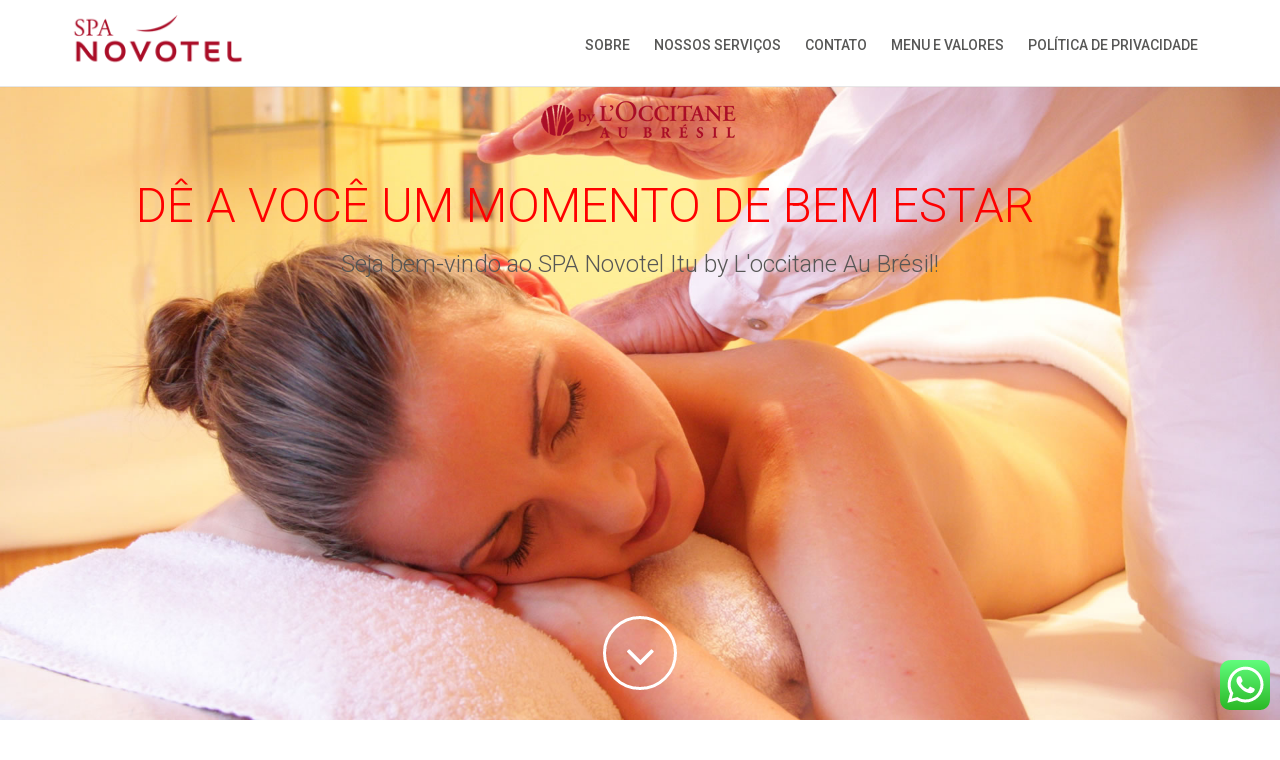

--- FILE ---
content_type: text/html; charset=UTF-8
request_url: http://spanovotelitu.com.br/
body_size: 28588
content:
<!DOCTYPE html>
<!--[if IE 8]> <html lang="pt-BR" prefix="og: http://ogp.me/ns#" class="ie8"> <![endif]-->
<!--[if !IE]><!--> <html lang="pt-BR" prefix="og: http://ogp.me/ns#"> <!--<![endif]-->

<head>
<meta charset="UTF-8">
<!-- Mobile Specific Meta -->
<meta name="viewport" content="width=device-width, initial-scale=1, maximum-scale=1">

<!-- Favicon, Apple Touch Icons and og icons -->
<meta property="og:image" content="//spanovotelitu.com.br/wp-content/uploads/2019/01/favicon2.fw_-1.png"/>
<link rel="shortcut icon" type="image/png" href="//spanovotelitu.com.br/wp-content/uploads/2019/01/xfavicon2.fw_-1.png.pagespeed.ic.hZxi7omSQn.webp">
<link rel="apple-touch-icon-precomposed" sizes="52x52" href="http://spanovotelitu.com.br/wp-content/themes/wellnesscenter/assets/img/ico/xapple-52.png.pagespeed.ic.z1EqJJRCMB.webp">
<link rel="apple-touch-icon-precomposed" sizes="72x72" href="http://spanovotelitu.com.br/wp-content/themes/wellnesscenter/assets/img/ico/xapple-72.png.pagespeed.ic.p8kUMHJzK2.webp">
<link rel="apple-touch-icon-precomposed" sizes="114x114" href="http://spanovotelitu.com.br/wp-content/themes/wellnesscenter/assets/img/ico/xapple-114.png.pagespeed.ic.ylOWQdK6AT.webp">
<link rel="apple-touch-icon-precomposed" sizes="144x144" href="http://spanovotelitu.com.br/wp-content/themes/wellnesscenter/assets/img/ico/xapple-144.png.pagespeed.ic.4ImbDnVmK_.webp">

<script type="text/javascript">var wellnesscenter_url='http://spanovotelitu.com.br/wp-content/themes/wellnesscenter';var wellnesscenter_home_url='http://spanovotelitu.com.br';</script>

<title>SPA NOVOTEL BY L'OCCITANE</title>

<!-- This site is optimized with the Yoast SEO plugin v9.1 - https://yoast.com/wordpress/plugins/seo/ -->
<link rel="canonical" href="http://spanovotelitu.com.br/"/>
<meta property="og:locale" content="pt_BR"/>
<meta property="og:type" content="website"/>
<meta property="og:title" content="- SPA NOVOTEL ITU BY L&#039;OCCITANE AU BRESIL"/>
<meta property="og:url" content="http://spanovotelitu.com.br/"/>
<meta property="og:site_name" content="SPA NOVOTEL ITU BY L&#039;OCCITANE AU BRESIL"/>
<meta name="twitter:card" content="summary_large_image"/>
<meta name="twitter:title" content="- SPA NOVOTEL ITU BY L&#039;OCCITANE AU BRESIL"/>
<meta name="twitter:image" content="//spanovotelitu.com.br/wp-content/uploads/2015/12/byloccitane-Logo.fw_-1.png"/>
<script type='application/ld+json'>{"@context":"https:\/\/schema.org","@type":"WebSite","@id":"#website","url":"http:\/\/spanovotelitu.com.br\/","name":"SPA NOVOTEL ITU BY L&#039;OCCITANE AU BRESIL","potentialAction":{"@type":"SearchAction","target":"http:\/\/spanovotelitu.com.br\/?s={search_term_string}","query-input":"required name=search_term_string"}}</script>
<script type='application/ld+json'>{"@context":"https:\/\/schema.org","@type":"Organization","url":"http:\/\/spanovotelitu.com.br\/","sameAs":["https:\/\/www.facebook.com\/spanovotelitu\/","https:\/\/www.instagram.com\/spanovotel.itu\/"],"@id":"http:\/\/spanovotelitu.com.br\/#organization","name":"SPA Novotel Itu","logo":"http:\/\/spanovotelitu.com.br\/wp-content\/uploads\/2019\/01\/favicon2.fw_-1.png"}</script>
<meta name="google-site-verification" content="iPYWZreJLxsFwTlPn5n8DbtrTd92kPYNk3pHFTnHkRM"/>
<!-- / Yoast SEO plugin. -->

<link rel='dns-prefetch' href='//fonts.googleapis.com'/>
<link rel='dns-prefetch' href='//maxcdn.bootstrapcdn.com'/>
<link rel='dns-prefetch' href='//s.w.org'/>
<link rel="alternate" type="application/rss+xml" title="Feed para SPA NOVOTEL ITU BY L&#039;OCCITANE AU BRESIL &raquo;" href="http://spanovotelitu.com.br/feed/"/>
<link rel="alternate" type="application/rss+xml" title="Feed de comentários para SPA NOVOTEL ITU BY L&#039;OCCITANE AU BRESIL &raquo;" href="http://spanovotelitu.com.br/comments/feed/"/>
		<script type="text/javascript">window._wpemojiSettings={"baseUrl":"https:\/\/s.w.org\/images\/core\/emoji\/11\/72x72\/","ext":".png","svgUrl":"https:\/\/s.w.org\/images\/core\/emoji\/11\/svg\/","svgExt":".svg","source":{"concatemoji":"http:\/\/spanovotelitu.com.br\/wp-includes\/js\/wp-emoji-release.min.js?ver=4.9.26"}};!function(e,a,t){var n,r,o,i=a.createElement("canvas"),p=i.getContext&&i.getContext("2d");function s(e,t){var a=String.fromCharCode;p.clearRect(0,0,i.width,i.height),p.fillText(a.apply(this,e),0,0);e=i.toDataURL();return p.clearRect(0,0,i.width,i.height),p.fillText(a.apply(this,t),0,0),e===i.toDataURL()}function c(e){var t=a.createElement("script");t.src=e,t.defer=t.type="text/javascript",a.getElementsByTagName("head")[0].appendChild(t)}for(o=Array("flag","emoji"),t.supports={everything:!0,everythingExceptFlag:!0},r=0;r<o.length;r++)t.supports[o[r]]=function(e){if(!p||!p.fillText)return!1;switch(p.textBaseline="top",p.font="600 32px Arial",e){case"flag":return s([55356,56826,55356,56819],[55356,56826,8203,55356,56819])?!1:!s([55356,57332,56128,56423,56128,56418,56128,56421,56128,56430,56128,56423,56128,56447],[55356,57332,8203,56128,56423,8203,56128,56418,8203,56128,56421,8203,56128,56430,8203,56128,56423,8203,56128,56447]);case"emoji":return!s([55358,56760,9792,65039],[55358,56760,8203,9792,65039])}return!1}(o[r]),t.supports.everything=t.supports.everything&&t.supports[o[r]],"flag"!==o[r]&&(t.supports.everythingExceptFlag=t.supports.everythingExceptFlag&&t.supports[o[r]]);t.supports.everythingExceptFlag=t.supports.everythingExceptFlag&&!t.supports.flag,t.DOMReady=!1,t.readyCallback=function(){t.DOMReady=!0},t.supports.everything||(n=function(){t.readyCallback()},a.addEventListener?(a.addEventListener("DOMContentLoaded",n,!1),e.addEventListener("load",n,!1)):(e.attachEvent("onload",n),a.attachEvent("onreadystatechange",function(){"complete"===a.readyState&&t.readyCallback()})),(n=t.source||{}).concatemoji?c(n.concatemoji):n.wpemoji&&n.twemoji&&(c(n.twemoji),c(n.wpemoji)))}(window,document,window._wpemojiSettings);</script>
		<style type="text/css">img.wp-smiley,img.emoji{display:inline!important;border:none!important;box-shadow:none!important;height:1em!important;width:1em!important;margin:0 .07em!important;vertical-align:-.1em!important;background:none!important;padding:0!important}</style>
<link rel='stylesheet' id='booked-gf-css' href='//fonts.googleapis.com/css?family=Open+Sans%3A600%2C400%7CMontserrat%3A700%2C400&#038;subset=cyrillic%2Ccyrillic-ext%2Clatin%2Cgreek-ext%2Cgreek%2Clatin-ext%2Cvietnamese&#038;ver=1.5.7' type='text/css' media='all'/>
<link rel='stylesheet' id='booked-fontawesome-css' href='//maxcdn.bootstrapcdn.com/font-awesome/4.3.0/css/font-awesome.min.css?ver=4.3.0' type='text/css' media='all'/>
<link rel='stylesheet' id='booked-tooltipster-css' href='http://spanovotelitu.com.br/wp-content/plugins/booked/js/tooltipster/css/A.tooltipster.css,qver=3.3.0.pagespeed.cf.ZVfbv_V7CF.css' type='text/css' media='all'/>
<style id='booked-tooltipster-theme-css' media='all'>.tooltipster-light{border-radius:3px;border:1px solid #ccc;-moz-box-shadow:0 2px 3px rgba(0,0,0,.15);-webkit-box-shadow:0 2px 3px rgba(0,0,0,.15);box-shadow:0 2px 3px rgba(0,0,0,.15);background:#fff;color:#888}.tooltipster-light .tooltipster-content{font-family:Arial,sans-serif;font-size:14px;line-height:16px;padding:8px 10px}</style>
<link rel='stylesheet' id='booked-animations-css' href='http://spanovotelitu.com.br/wp-content/plugins/booked/css/A.animations.css,qver=1.5.7.pagespeed.cf.D1ud4b0RQw.css' type='text/css' media='all'/>
<link rel='stylesheet' id='booked-styles-css' href='http://spanovotelitu.com.br/wp-content/plugins/booked/css/A.styles.css,qver=1.5.7.pagespeed.cf.MHwp0kyYHU.css' type='text/css' media='all'/>
<style id='booked-colors-css' media='all'>body #booked-profile-page input[type="submit"].button-primary:hover,body table.booked-calendar input[type="submit"].button-primary:hover,body .booked-modal input[type="submit"].button-primary:hover,body table.booked-calendar thead,body table.booked-calendar thead th,body table.booked-calendar .booked-appt-list .timeslot .timeslot-people button:hover,body #booked-profile-page .booked-profile-appt-list .appt-block .google-cal-button,body #booked-profile-page .booked-profile-header{background:#7d3c93!important}body #booked-profile-page input[type="submit"].button-primary:hover,body table.booked-calendar input[type="submit"].button-primary:hover,body .booked-modal input[type="submit"].button-primary:hover,body table.booked-calendar th,body table.booked-calendar .booked-appt-list .timeslot .timeslot-people button:hover,body #booked-profile-page .booked-profile-appt-list .appt-block .google-cal-button,body #booked-profile-page .booked-profile-header{border-color:#7d3c93!important}body table.booked-calendar tr.days,body table.booked-calendar tr.days th{background:#492356!important}body table.booked-calendar tr.days th{border-color:#492356!important}body #booked-profile-page input[type="submit"].button-primary,body table.booked-calendar input[type="submit"].button-primary,body .booked-modal input[type="submit"].button-primary,body table.booked-calendar .booked-appt-list .timeslot .timeslot-people button,body #booked-profile-page .booked-profile-appt-list .appt-block.approved .status-block{background:#7d3c93}body #booked-profile-page input[type="submit"].button-primary,body table.booked-calendar input[type="submit"].button-primary,body .booked-modal input[type="submit"].button-primary,body table.booked-calendar .booked-appt-list .timeslot .timeslot-people button{border-color:#7d3c93}</style>
<link rel='stylesheet' id='booked-responsive-css' href='http://spanovotelitu.com.br/wp-content/plugins/booked/css/A.responsive.css,qver=1.5.7.pagespeed.cf.R1mWRZG4FR.css' type='text/css' media='all'/>
<link rel='stylesheet' id='visual-form-builder-css-css' href='http://spanovotelitu.com.br/wp-content/plugins/visual-form-builder/css/visual-form-builder.min.css?ver=20140412' type='text/css' media='all'/>
<link rel='stylesheet' id='vfb-jqueryui-css-css' href='http://spanovotelitu.com.br/wp-content/plugins/visual-form-builder/css/smoothness/jquery-ui-1.10.3.min.css?ver=20131203' type='text/css' media='all'/>
<link rel='stylesheet' id='bootstrap-css' href='http://spanovotelitu.com.br/wp-content/themes/wellnesscenter/assets/css/A.bootstrap.min.css,qver=1.5.pagespeed.cf.7qDaAYp5mZ.css' type='text/css' media='all'/>
<link rel='stylesheet' id='fontawesome-css' href='http://spanovotelitu.com.br/wp-content/themes/wellnesscenter/assets/css/A.font-awesome.min.css,qver=1.5.pagespeed.cf.fUv_37LnGW.css' type='text/css' media='all'/>
<link rel='stylesheet' id='animate-css' href='http://spanovotelitu.com.br/wp-content/themes/wellnesscenter/assets/css/A.animate.min.css,qver=1.5.pagespeed.cf.9OdrOOsT1a.css' type='text/css' media='all'/>
<link rel='stylesheet' id='animated-headlines-css' href='http://spanovotelitu.com.br/wp-content/themes/wellnesscenter/assets/css/A.animated-headlines.css,qver=1.5.pagespeed.cf.GgHudlYH2u.css' type='text/css' media='all'/>
<link rel='stylesheet' id='bootstrap-datepicker-css' href='http://spanovotelitu.com.br/wp-content/themes/wellnesscenter/assets/css/A.bootstrap-datepicker.min.css,qver=1.5.pagespeed.cf.6oNdugpizE.css' type='text/css' media='all'/>
<link rel='stylesheet' id='fancybox-css' href='http://spanovotelitu.com.br/wp-content/themes/wellnesscenter/assets/fancybox/jquery.fancybox.css?ver=1.5' type='text/css' media='all'/>
<link rel='stylesheet' id='wellnesscenter-form-builder-css' href='http://spanovotelitu.com.br/wp-content/themes/wellnesscenter/assets/css/wellnesscenter-form-builder.min.css,qver=1.5.pagespeed.ce.ry9tTjxeHp.css' type='text/css' media='all'/>
<link rel='stylesheet' id='wellnesscenter-wp-utility-css' href='http://spanovotelitu.com.br/wp-content/themes/wellnesscenter/assets/css/A.wellnesscenter-wp-utility.css,qver=1.5.pagespeed.cf.TXG-9IFpX4.css' type='text/css' media='all'/>
<link rel='stylesheet' id='wellnesscenter-fw-utility-css' href='http://spanovotelitu.com.br/wp-content/themes/wellnesscenter/assets/css/A.wellnesscenter-fw-utility.css,qver=1.5.pagespeed.cf.4SH3K3MV6c.css' type='text/css' media='all'/>
<link rel='stylesheet' id='wellnesscenter-styles-css' href='http://spanovotelitu.com.br/wp-content/themes/wellnesscenter/assets/css/wellnesscenter-styles.css?ver=1.5' type='text/css' media='all'/>
<style id='wellnesscenter-ie8fix-css' media='all'>header{display:inline-block}#teaser{filter:none}#vehicles .vehicle-nav li.active{background-color:#ffbf00}#vehicles .vehicle-nav li.active span{border-left-color:#ffbf00}#vehicles .vehicle-price{background-color:#ffe59a}#teaser .carousel-control.left{left:90%;display:inline-block;margin-right:10px}#teaser .carousel-control.right{left:90%;display:inline-block;margin-left:10px}</style>
<style id='wellnesscenter-override-css' media='all'>body .booked-modal{-webkit-overflow-scrolling:touch}</style>
<link rel='stylesheet' id='fw-ext-builder-frontend-grid-css' href='http://spanovotelitu.com.br/wp-content/plugins/unyson/framework/extensions/builder/static/css/A.frontend-grid.css,qver=1.2.10.pagespeed.cf.yi1lVSVxE_.css' type='text/css' media='all'/>
<script type='text/javascript' src='http://spanovotelitu.com.br/wp-includes/js/jquery/jquery.js,qver=1.12.4.pagespeed.jm.gp20iU5FlU.js'></script>
<script type='text/javascript' src='http://spanovotelitu.com.br/wp-includes/js/jquery/jquery-migrate.min.js,qver=1.4.1.pagespeed.jm.C2obERNcWh.js'></script>

			<script type="text/javascript">var profilePage='http://spanovotelitu.com.br/profile/';var timeFormat='H:i';var timeInterval=60;var i18n_confirm_appt_delete='Are you sure you want to cancel this appointment?',i18n_please_wait='Please wait...',i18n_wrong_username_pass='Wrong username/password combination.',i18n_request_appointment='Request Appointment',i18n_fill_out_required_fields='Please fill out all required fields.',i18n_appt_required_fields='A first name and an email address are required fields.';</script>

		<link rel='https://api.w.org/' href='http://spanovotelitu.com.br/wp-json/'/>
<link rel="EditURI" type="application/rsd+xml" title="RSD" href="http://spanovotelitu.com.br/xmlrpc.php?rsd"/>
<link rel="wlwmanifest" type="application/wlwmanifest+xml" href="http://spanovotelitu.com.br/wp-includes/wlwmanifest.xml"/> 
<meta name="generator" content="WordPress 4.9.26"/>
<link rel='shortlink' href='http://spanovotelitu.com.br/'/>
<link rel="alternate" type="application/json+oembed" href="http://spanovotelitu.com.br/wp-json/oembed/1.0/embed?url=http%3A%2F%2Fspanovotelitu.com.br%2F"/>
<link rel="alternate" type="text/xml+oembed" href="http://spanovotelitu.com.br/wp-json/oembed/1.0/embed?url=http%3A%2F%2Fspanovotelitu.com.br%2F&#038;format=xml"/>

		<!-- GA Google Analytics @ https://m0n.co/ga -->
		<script>(function(i,s,o,g,r,a,m){i['GoogleAnalyticsObject']=r;i[r]=i[r]||function(){(i[r].q=i[r].q||[]).push(arguments)},i[r].l=1*new Date();a=s.createElement(o),m=s.getElementsByTagName(o)[0];a.async=1;a.src=g;m.parentNode.insertBefore(a,m)})(window,document,'script','https://www.google-analytics.com/analytics.js','ga');ga('create','UA-21654679-2','auto');ga('send','pageview');</script>

	<meta name="generator" content="Site Kit by Google 1.18.0"/><link href='https://fonts.googleapis.com/css?family=Roboto:300,400,500,700' rel='stylesheet' type='text/css'> 

<!-- Facebook Pixel Code -->
<script type='text/javascript'>!function(f,b,e,v,n,t,s){if(f.fbq)return;n=f.fbq=function(){n.callMethod?n.callMethod.apply(n,arguments):n.queue.push(arguments)};if(!f._fbq)f._fbq=n;n.push=n;n.loaded=!0;n.version='2.0';n.queue=[];t=b.createElement(e);t.async=!0;t.src=v;s=b.getElementsByTagName(e)[0];s.parentNode.insertBefore(t,s)}(window,document,'script','https://connect.facebook.net/en_US/fbevents.js');</script>
<!-- End Facebook Pixel Code -->
<script type='text/javascript'>fbq('init','500650560565069',{},{"agent":"wordpress-4.9.26-2.2.0"});</script><script type='text/javascript'>fbq('track','PageView',[]);</script>
<!-- Facebook Pixel Code -->
<noscript>
<img height="1" width="1" style="display:none" alt="fbpx" src="https://www.facebook.com/tr?id=500650560565069&ev=PageView&noscript=1"/>
</noscript>
<!-- End Facebook Pixel Code -->
		<style type="text/css">.recentcomments a{display:inline!important;padding:0!important;margin:0!important}</style>
		<style type='text/css'>#teaser-blog { background-image: url(//spanovotelitu.com.br/wp-content/uploads/2018/10/Spa-Novotel-Logo.png); }body { font-family: 'Roboto', sans-serif;   font-weight: 300! important; }</style><style type="text/css">#appointmentModal .modal-dialog .modal-content .modal-body .service-and-date .input-group-addon,#appointmentModal .modal-dialog .modal-content .modal-header,#page-preloader,#teaser-blog,.btn.btn-color1,.btn.btn-primary,.btn.btn-success,.call-to-action,.error-page form .input-group-addon,.gallery .gallery-container .gallery-thumbnail-container .gallery-thumbnail-overlay,.label-default,.meta-featured-post,.newsletter-simple form .newsletter-submit:hover,.pagination .page-numbers li.active,.pricing-table .pricing-table-offer.highlight-col .offer-action button,.pricing-table .pricing-table-offer.highlight-col .offer-title,.review-slider .carousel-indicators li,.sidebar .widget .tagcloud a,.tooltip .tooltip-inner{background-color:#dc5432}.about-us-large .person:hover .person-img .person-img-background,.btn.btn-color1:hover,.btn.btn-primary:hover,.btn.btn-success:hover,.pricing-table .pricing-table-offer.highlight-col .offer-price,.pricing-table .pricing-table-offer:hover .offer-action button:hover,.pricing-table .pricing-table-offer:hover .offer-price,.search-form form .input-group-addon{background-color:#ea9}#appointmentModal .modal-dialog .modal-content .modal-body .newsletter-checkbox input[type="checkbox"]:checked.label:before,#appointmentModal .modal-dialog .modal-content .modal-body .service-and-date .service-select select,#appointmentModal .modal-dialog .modal-content .modal-body .service-and-date .service-select:after,#appointmentModal .modal-dialog .modal-content .modal-body .service-and-date .time-select:after,#appointmentModal .modal-dialog .modal-content .modal-body h2,#appointmentModal .modal-dialog .modal-content .modal-body h3,#footer-bar h2,.about-us-large .person .person-socialmedia li a:hover,.about-us-large .person h3,.about-us-large h2 small,.author-post .author-content h2,.blog-post.blog-card .post-title a,.btn.navbar-btn:hover,.call-to-action .btn,.contact-form-gmap .contact-info .address-icon,.contact-form-gmap .contact-info .phone-icon,.contact-form-gmap h2 small,.contact-info .address-icon,.contact-info .phone-icon,.content-img-right h3,.error-page form .input-group input,.error-page h3,.features-img h3,.fw-list.list-icon li i,.fw-quote small:before,.fw-tabs-left.fw-tabs-minimal .nav-tabs>li.active>a,.fw-tabs-left.fw-tabs-minimal .nav-tabs>li.active>a:focus,.fw-tabs-left.fw-tabs-minimal .nav-tabs>li.active>a:hover,.fw-tabs-minimal .nav-tabs>li.active>a,.fw-tabs-minimal .nav-tabs>li.active>a:focus,.fw-tabs-minimal .nav-tabs>li.active>a:hover,.fw-tabs-minimal .nav-tabs>li>a:hover,.fw-team .fw-team-socials a:hover,.intro-full-screen h1,.my-tooltip,.navigation-top .navbar-nav li a.btn:hover,.navigation-top .navbar-nav li a:hover,.pagination .page-numbers li a,.pricing-table .pricing-table-offer.highlight-col .offer-price,.pricing-table .pricing-table-offer.highlight-col .offer-price .currency,.pricing-table .pricing-table-offer:hover .offer-action button,.pricing-table .pricing-table-offer:hover .offer-price,.pricing-table .pricing-table-offer:hover .offer-title,.pricing-table h2 small,.product-info h3,.product-info ul li i,.review-slider .reviews-author,.review-slider .reviews-header,.search-form form .input-group input,.section-header .fw-special-title small,.sidebar .widget ul li i,.sidebar .widget-title,.single .meta-featured-post,.single-post-tags li:first-of-type,.tab-content .nav-tabs li a:hover,.tab-content .nav-tabs li.active a,.tab-content .tab-content h4,.tab-content h2 small,a,a:active,a:hover,a:visited,.gallery-pl,.bt-slide-title{color:#dc5432}.about-us-large .person .person-socialmedia li a::before,.contact-form-gmap .contact-info .address-icon,.contact-form-gmap .contact-info .phone-icon,.contact-info .address-icon,.contact-info .phone-icon,.fw-quote small:before,.fw-tabs-left.fw-tabs-minimal .nav-tabs>li.active>a,.fw-tabs-left.fw-tabs-minimal .nav-tabs>li.active>a:focus,.fw-tabs-left.fw-tabs-minimal .nav-tabs>li.active>a:hover,.fw-tabs-minimal .nav-tabs>li.active>a,.fw-tabs-minimal .nav-tabs>li.active>a:focus,.fw-tabs-minimal .nav-tabs>li.active>a:hover,.fw-tabs-minimal .nav-tabs>li>a:hover,.my-tooltip,.pricing-table .pricing-table-offer:hover .offer-action button,.review-slider .carousel-indicators .active,.tab-content .nav-tabs li a:hover,.tab-content .nav-tabs li.active a,.tab-content .tab-content .tab-content-img,.tooltip .tooltip-arrow,ol.comments li div.vcard img.photo,.btn.navbar-btn::before,.blog-post blockquote{border-color:#dc5432}.blog-post .post-attachment,.features-img .feature-img{border-color:#ea9}.navigation-top .navbar-nav li a.btn:hover,#appointmentModal .modal-dialog .modal-content .modal-body .service-and-date .service-select,.wp-calendar td#today,.pricing-table .pricing-table-offer.highlight-col .offer-action button:hover{color:#dc5432!important}::selection{background:#dc5432}::-moz-selection{background:#dc5432}#page-preloader{background-color:#dc5432;position:absolute;width:100%;height:100%;z-index:9999;padding-top:8%;top:0}</style></head>
<body class="home page-template page-template-one-page page-template-one-page-php page page-id-5">

<!-- Preloader start -->
<div id="page-preloader" class="animated text-center">
    <img src="[data-uri]" alt="SPA NOVOTEL ITU BY L&#039;OCCITANE AU BRESIL" class="logo-prelaoder"/>
    <h1 class="title-preloader">SPA NOVOTEL ITU BY L&#039;OCCITANE AU BRESIL</h1>
    <div class="spinner">
        <div class="double-bounce1"></div>
        <div class="double-bounce2"></div>
    </div>
</div>
<!-- Preloader end -->


<!-- Navigation Top start -->
<nav class="navbar navbar-default navbar-fixed-top navigation-top" id="navigation-top">
    <div class="container">
        <!-- Brand and toggle get grouped for better mobile display -->
        <div class="navbar-header">
            <button type="button" class="navbar-toggle collapsed" data-toggle="collapse" data-target="#bs-navbar-collapse-1">
                <span class="sr-only">Toggle navigation</span>
                <span class="icon-bar"></span>
                <span class="icon-bar"></span>
                <span class="icon-bar"></span>
            </button>
            <!-- Logo start -->
            <a class="navbar-brand nav-logo" href="http://spanovotelitu.com.br">
                <img src="[data-uri]" alt="SPA NOVOTEL ITU BY L&#039;OCCITANE AU BRESIL"/>
            </a>
            <!-- Logo end -->
        </div>

        <!-- Nav-Links start -->
        <div id="bs-navbar-collapse-1" class="collapse navbar-collapse"><ul id="menu-main-menu" class="nav navbar-nav navbar-right"><li id="menu-item-150" class="menu-item menu-item-type-post_type menu-item-object-page menu-item-on"><a title="Sobre" href="#sobre">Sobre</a></li>
<li id="menu-item-143" class="menu-item menu-item-type-post_type menu-item-object-page menu-item-on"><a title="Nossos Serviços" href="#serviços-e-produtos">Nossos Serviços</a></li>
<li id="menu-item-160" class="menu-item menu-item-type-post_type menu-item-object-page menu-item-on"><a title="Contato" href="#contato">Contato</a></li>
<li id="menu-item-470" class="menu-item menu-item-type-post_type menu-item-object-page menu-item-no"><a title="MENU E VALORES" href="http://spanovotelitu.com.br/menu-e-valores/">MENU E VALORES</a></li>
<li id="menu-item-272" class="menu-item menu-item-type-post_type menu-item-object-page menu-item-no"><a title="Política de privacidade" href="http://spanovotelitu.com.br/politica-de-privacidade/">Política de privacidade</a></li>
</ul></div>        <!-- Nav-Links end -->
    </div>
</nav>
<!-- Navigation Top end -->
    
<!-- Intro Content -->
<div id="" class="intro text-center">
    <div class="fw-page-builder-content">

<section id="section-696e844b9bc09" class="fw-main-row no-spacing parallax-section onepage-home intro-full-screen  auto " style="background:url(http://spanovotelitu.com.br/wp-content/uploads/2015/12/background1.jpg) no-repeat center top fixed;-moz-background-size:cover;background-size:cover;-webkit-background-size:cover;-o-background-size:cover;width:100%;overflow:hidden">
    <div class="fw-container-fluid">
        <div class="fw-row">
	

<div id="column-696e844b9bd1a" class=" fw-col-md-12       wow fadeIn" data-wow-offset="100" data-wow-duration="1.5s" style="  ">
        <div class="fw-main-row">
        <div class="fw-col-inner">
            <div class="fw-single-image fw-single-image-center">
		    <img src="[data-uri]" class="img-responsive" alt=""/>
	</div>        </div>
    </div>


</div></div>

<div class="fw-row">
	

<div id="column-696e844b9be4e" class=" fw-col-md-12       wow fadeIn" data-wow-offset="100" data-wow-duration="1.5s" style="  ">
        <div class="fw-main-row">
        <div class="fw-col-inner">
            
<div class="cd-intro">
<h1 style="color:#ff0000;" class="cd-headline slide text-center">
	Dê a você um momento de 
    <!--Word Slider start-->

                    <span class="cd-words-wrapper">
                                    <b class="is-visible">
                        relaxamento                    </b>
                                    <b class=" ">
                        bem estar                    </b>
                                    <b class=" ">
                        alegria                    </b>
                            </span>
        
    <!--Word Slider end-->

    </h1>

</div>
<p>Seja bem-vindo ao SPA Novotel Itu by L&#039;occitane Au Brésil! </p>
        </div>
    </div>


</div></div>

                    <a class="scroll-down scroll-next-btn" href="#next"><i class="fa fa-angle-down"></i></a>  
            </div>
    </section>
</div>
</div>
<!-- Intro Content -->




            <div id="sobre" class="section-warper">


                <div class="fw-page-builder-content">

<section id="section-696e844b9e6b6" class="fw-main-row section-spacing   auto " style="  ">
    <div class="fw-container">
        <div class="fw-row">
	

<div id="column-696e844b9e7c0" class=" fw-col-sm-6       wow fadeIn" data-wow-offset="100" data-wow-duration="1.5s" style="  ">
        <div class="fw-main-row">
        <div class="fw-col-inner">
            <div class="fw-single-image ">
		    <img src="//spanovotelitu.com.br/wp-content/uploads/2019/09/xbackground1-1.jpg.pagespeed.ic.QtmF53SPaX.webp" class="img-responsive" alt=""/>
	</div>        </div>
    </div>


</div>

<div id="column-696e844b9e8b6" class=" fw-col-md-6       wow fadeIn" data-wow-offset="100" data-wow-duration="1.5s" style="  ">
        <div class="fw-main-row">
        <div class="fw-col-inner">
            
<header class="fw-heading section-header heading-min-spacing subtitle-bottom text-left fw-heading-h3  wow fadeIn" data-wow-offset="120" data-wow-duration="1.5s">
	<h3 class='fw-special-title'>SPA NOVOTEL ITU by L&#039;OCCITANE AU BRÉSIL<span class="bottom-subtitle-spacing"></span>		<small>Quem somos...</small>
	</h3></header><p>O SPA Novotel By L’Occitane au Brésil nasceu da parceria de duas amigas que se associaram para tirar do papel um sonho antigo: montar um SPA especializado em bem-estar.</p><p>Com nossa experiência de mais de 25 anos em Estética, somada à oportunidade que surgiu de expandir os negócios no segmento que mais cresce na atualidade: SPA urbano.</p><p>A junção de dois grupos muito fortes que são a Accor Hoteis e a L’Occitane nos deu a certeza do sucesso nesse nosso empreendimento.</p>        </div>
    </div>


</div></div>

            </div>
    </section>
</div>


            </div>

            
            

            <div id="serviços-e-produtos" class="section-warper">


                <div class="fw-page-builder-content">

<section id="section-696e844b9efa1" class="fw-main-row no-spacing   auto " style="  ">
    <div class="fw-container">
        <div class="fw-row">
	

<div id="column-696e844b9f09f" class=" fw-col-md-12       wow fadeIn" data-wow-offset="100" data-wow-duration="1.5s" style="  ">
        <div class="fw-main-row">
        <div class="fw-col-inner">
            
<header class="fw-heading section-header heading-min-spacing subtitle-bottom text-center fw-heading-h2  wow fadeIn" data-wow-offset="120" data-wow-duration="1.5s">
	<h2 class='fw-special-title'>Serviços e Produtos<span class="bottom-subtitle-spacing"></span>		<small> by L&#039;Occitane au Brésil</small>
	</h2></header>        </div>
    </div>


</div></div>

<div class="fw-row">
	

<div id="column-696e844b9f1c6" class=" fw-col-md-4       wow fadeIn" data-wow-offset="100" data-wow-duration="1.5s" style="  ">
        <div class="fw-main-row">
        <div class="fw-col-inner">
            
<div class="features-img text-center wow fadeInLeft animated" data-wow-duration="2s" data-wow-offset="200" style="visibility: visible; animation-duration: 2s; animation-name: fadeInLeft;">
    <div class="feature-img">
        <img src="//spanovotelitu.com.br/wp-content/uploads/2025/02/mareo2-Médio.jpeg" alt="Produtos" class="img-responsive">
    </div>
    <h3>Produtos</h3>

    <p class="feature-content">Os produtos da  L&#039;Occitane au Brésil são fabricados no Brasil com forte relação entre estilos de vida brasileiro, com fragrâncias, ingredientes naturais, valorizando a qualidade da matéria-prima proveniente do Brasil. São compostos pelas linhas Mandacaru, Mareô, Orquidea, Licuri, Bromélia, Capim-Limão, Capim Limão Alfazema, Capim Limão Maracujá, Agua de Coco, Caju, Águas do Brasil, Abraço, Bacuri, Patauá, entre outras.</p>
</div>        </div>
    </div>


</div>

<div id="column-696e844b9f2cd" class=" fw-col-md-4       wow fadeIn" data-wow-offset="100" data-wow-duration="1.5s" style="  ">
        <div class="fw-main-row">
        <div class="fw-col-inner">
            
<div class="features-img text-center wow fadeInLeft animated" data-wow-duration="2s" data-wow-offset="200" style="visibility: visible; animation-duration: 2s; animation-name: fadeInLeft;">
    <div class="feature-img">
        <img src="//spanovotelitu.com.br/wp-content/uploads/2025/02/xmariana.jpeg.pagespeed.ic.6DHekt5MaS.webp" alt="Tratamento Facial" class="img-responsive">
    </div>
    <h3>Tratamento Facial</h3>

    <p class="feature-content">São dois tratamentos faciais baseado na Linha Orquídea,
Orquídea Massagem Lifting Facial
Orquídea Drenagem Facial com Pedras de Guasha

</p>
</div>        </div>
    </div>


</div>

<div id="column-696e844b9f3c7" class=" fw-col-md-4       wow fadeIn" data-wow-offset="100" data-wow-duration="1.5s" style="  ">
        <div class="fw-main-row">
        <div class="fw-col-inner">
            
<div class="features-img text-center wow fadeInLeft animated" data-wow-duration="2s" data-wow-offset="200" style="visibility: visible; animation-duration: 2s; animation-name: fadeInLeft;">
    <div class="feature-img">
        <img src="//spanovotelitu.com.br/wp-content/uploads/2025/02/xsimone2-Grande-e1738448034366.jpg.pagespeed.ic.FjDGz2el4B.webp" alt="Corporal" class="img-responsive">
    </div>
    <h3>Corporal</h3>

    <p class="feature-content">São 17 tratamentos corporais, onde utilizamos produtos com ingredientes autênticos fundidos a terapias tracionais do mundo todo, oferecendo uma verdadeira viagem aos sentidos.</p>
</div>        </div>
    </div>


</div></div>

            </div>
    </section>
</div>


            </div>

            
            

            <div id="tratamentos-corporais-e-faciais" class="section-warper">


                <div class="fw-page-builder-content">

<section id="section-696e844b9fac3" class="fw-main-row section-spacing   auto " style="  ">
    <div class="fw-container">
        <div class="fw-row">
	

<div id="column-696e844b9fbd4" class=" fw-col-md-12       wow fadeIn" data-wow-offset="100" data-wow-duration="1.5s" style="  ">
        <div class="fw-main-row">
        <div class="fw-col-inner">
            
<header class="fw-heading section-header heading-min-spacing subtitle-bottom text-center fw-heading-h2  wow fadeIn" data-wow-offset="120" data-wow-duration="1.5s">
	<h2 class='fw-special-title'>17 Tratamentos Corporais e 2 Faciais<span class="bottom-subtitle-spacing"></span>		<small>by L&#039;Occitane au Brésil</small>
	</h2></header>        </div>
    </div>


</div></div>

<div class="fw-row">
	

<div id="column-696e844b9fdc9" class=" fw-col-md-12       wow fadeIn" data-wow-offset="100" data-wow-duration="1.5s" style="  ">
        <div class="fw-main-row">
        <div class="fw-col-inner">
            

<!-- Tab Content start -->
<div class="tab-content">

    <div role="tabpanel">
        <!-- Nav Tabs start  -->
        <div class="tab-content-nav">
            <ul class="nav nav-tabs" role="tablist">
                    <li class="active">
                <a href="#tab-696e844b9ff49-1" data-toggle="tab" aria-controls="tab-696e844b9ff49-1" role="tab">
                    Tratamento Capim-Limão                 </a>
            </li>
                            <li>
                <a href="#tab-696e844b9ff49-2" data-toggle="tab" aria-controls="tab-696e844b9ff49-2" role="tab">
                    Tratamento Capim-Limão e Maracujá                </a>
            </li>
                            <li>
                <a href="#tab-696e844b9ff49-3" data-toggle="tab" aria-controls="tab-696e844b9ff49-3" role="tab">
                    Tratamento Caju                </a>
            </li>
                            <li>
                <a href="#tab-696e844b9ff49-4" data-toggle="tab" aria-controls="tab-696e844b9ff49-4" role="tab">
                    Tratamento Mandacaru                </a>
            </li>
                            <li>
                <a href="#tab-696e844b9ff49-5" data-toggle="tab" aria-controls="tab-696e844b9ff49-5" role="tab">
                    Tratamento Bacuri                </a>
            </li>
                            <li>
                <a href="#tab-696e844b9ff49-6" data-toggle="tab" aria-controls="tab-696e844b9ff49-6" role="tab">
                    Tratamento Água de Cocô                </a>
            </li>
                            <li>
                <a href="#tab-696e844b9ff49-7" data-toggle="tab" aria-controls="tab-696e844b9ff49-7" role="tab">
                    Tratamento Licuri                </a>
            </li>
                            <li>
                <a href="#tab-696e844b9ff49-8" data-toggle="tab" aria-controls="tab-696e844b9ff49-8" role="tab">
                    Tratamento Mareô                </a>
            </li>
                            <li>
                <a href="#tab-696e844b9ff49-9" data-toggle="tab" aria-controls="tab-696e844b9ff49-9" role="tab">
                    Tratamentos Combinados                </a>
            </li>
                            <li>
                <a href="#tab-696e844b9ff49-10" data-toggle="tab" aria-controls="tab-696e844b9ff49-10" role="tab">
                    Tratamentos Faciais                </a>
            </li>
                            </ul>
        </div>
        <!-- Nav Tabs end  -->

        <!-- Tab Panes Start -->
        <div class="tab-content">
        
                    <div id="tab-696e844b9ff49-1" class="tab-pane fade in active">
                <div class="row">
                    <div class="col-md-5"> <div class="tab-content-img"> <img src="//spanovotelitu.com.br/wp-content/uploads/2025/02/xcapimlimao.jpeg.pagespeed.ic.dQHfO_AhUx.webp" alt="Tratamento Capim-Limão " class="img-responsive"/> </div> </div>                    <div class="col-md-7">
                                                    <h3>Tratamento Capim-Limão </h3>
                        
                        
                                                    <p>• Massagem Relaxante Capim-Limão Alfazema 50'<br/>Esta massagem corporal relaxante é baseada no método de effleurages suecas, combinado com shiatsu e movimentos amplos da massagem balinessa. Portanto, combina massagem tradicional européia com as melhores técnicas asiáticas. Realizada em todo corpo, do dorso das mãos até as pernas e pés, esta massagem relaxa os músculos profundos, enquanto ativa a circulação, para saúde e bem estar geral. Nossa Loção Hidratante Capim Limão Alfazema aumenta os benefícios do tratamento e libera todas as tensões: o estresse simplesmente desaparece!</p><p>• Massagem Deep Tissue Capim-Limão 50’<br/>Esta massagem corporal intensa é a variação da nossa massagem corporal relaxante, e trabalha uma camada mais profunda de tecido muscular, com movimentos mais lentos e firmes. Combina o Lomi Lomi havaiano com Shiatsu e alongamento suave, permitindo um trabalho profundo nos músculos com movimentos fluidos, totalmente acolhedor e relaxante para o corpo. A sequência de massagem se concentra mais especificamente na parte das costas, ombros e pescoço, ou seja, as áreas que acumulam tensão.</p><p> </p><p>Massagem Kids Capim Limão 30' (até 12 anos)</p><p>Essa massagem traz aconchego e tranquilidade aos pequeninos, acalma e melhora a agitação, com manobras suave, e sensação de conforto da Loção Capim Limão.</p>                                            </div>
                                    </div>
            </div>
        
                    <div id="tab-696e844b9ff49-2" class="tab-pane fade ">
                <div class="row">
                                        <div class="col-md-7">
                                                    <h3>Tratamento Capim-Limão e Maracujá</h3>
                        
                        
                                                    <p>• Massagem Pedras Quentes Capim Limão e Maracujá 70’<br/>Effleurages suecas e pontos de pressão Shiatsu são associados ao profundo & penetrante calor das pedras naturais de basalto. Para aumentar o fluxo de energia, e ajudar a reequilibrar corpo & mente.</p><p>•Massagem Revitalizante Capim Limão e Maracujá  50’</p><p>Essa massagem se concentra primeiro lado esquerdo do corpo, lado do coração e origem do fluxo sanguíneo, para estimular os meridianos de acupuntura da cabeça aos pés. Depois ela trata o lado direito, para liberar energia para todas as partes do corpo. A sensação de cansaço ou fraqueza simplesmente desaparece.</p>                                            </div>
                    <div class="col-md-5"> <div class="tab-content-img"> <img src="//spanovotelitu.com.br/wp-content/uploads/2025/02/capimlimaopedras-Médio.jpeg" alt="Tratamento Capim-Limão e Maracujá" class="img-responsive"/> </div> </div>                </div>
            </div>
        
                    <div id="tab-696e844b9ff49-3" class="tab-pane fade ">
                <div class="row">
                    <div class="col-md-5"> <div class="tab-content-img"> <img src="//spanovotelitu.com.br/wp-content/uploads/2025/02/caju-Médio.jpeg" alt="Tratamento Caju" class="img-responsive"/> </div> </div>                    <div class="col-md-7">
                                                    <h3>Tratamento Caju</h3>
                        
                        
                                                    <p>• Esfoliação Firmadora Caju 30’ (esfoliação corporal)<br/>Este tratamento corporal é uma esfoliação do corpo inteiro, usando nosso Esfoliante Corporal Caju. Este Esfoliante cremoso permite uma esfoliação eficaz, com uma combinação de partículas de Caju e outros esfoliantes naturais que  ajudarão a remover células mortas. Dessa forma a pele ficará mais macia e preparada para absorver melhor o Creme Firmador Caju, aplicado como último passo do tratamento, deixando a pele aveludada e tonificada.</p><p>• Massagem Modeladora Caju 50’<br/>Se baseia numa combinação das técnicas, com torções, rolamentos, beliscões e batidas, concentrando-se nas áreas mais típicas de depósito de gorduras e celulite: pernas, abdomen e nádegas. Esta combinação focada de movimentos estimula os músculos, aumenta a circulação e melhora assim a habilidade corpo de eliminar resíduos e toxinas. A massagem é realizada com nosso Creme Hidratante Firmador Caju. O resultado é uma redução de medidas. Para obter melhores resultados recomenda-se uma série de 10 sessões</p><p>• Massagem Drenante Caju 50’<br/>Inspirada nas técnicas da drenagem linfática, esta massagem impulsiona a circulação e ajuda o corpo a eliminar toxinas. O creme firmador Caju, que potencializa e prolonga os efeitos desta massagem, deixando a pele mais firme e o contorno do corpo mais definido. Depois da massagem, o corpo fica mais leve e revigorado. Para obter melhores resultados recomenda-se uma série de 10 sessões</p><p>• SPA das Mãos 25’<br/>O tratamento inicia com o Esfoliante Corporal Caju, eliminando células mortas e deixando a pele mais suave. É retirado todo o produto com o Sabonete líquido em óleo Caju e hidratado com o Creme Firmador Caju, seguido de uma massagem revitalizante.</p>                                            </div>
                                    </div>
            </div>
        
                    <div id="tab-696e844b9ff49-4" class="tab-pane fade ">
                <div class="row">
                                        <div class="col-md-7">
                                                    <h3>Tratamento Mandacaru</h3>
                        
                        
                                                    <p>• Momento Revitalizante Mandacaru 80’ (esfoliação + Massagem Revitalizante )<br/>Uma esfoliação feita no corpo todo com o Creme Esfoliante Caju, proporcionando uma esfoliação suave, porém eficaz, tratando da pele removendo células mortas, garantindo maciez. Seguida por Massagem Corporal Revitalizante que combina suaves effleurages suecas, pressão profunda Lomi Lomi e movimentos da técnica balinesa com o Hidratante Desodorante Corporal Mandacaru. Essa massagem se concentra primeiro do lado esquerdo do corpo, lado do coração e origem de todo fluxo sanguíneo, estimulando os meridianos de acupuntura.</p><p>• Mandacaru Profunda Hidratação 110’ (Esfoliação + mix de massagem)<br/>- O tratamento começa com esfoliação com o Esfoliante Corporal Caju em todo corpo, preparando a pele para uma maior absorção do Hidratante Corporal Mandacaru de textura cremosa e leve. Esta massagem de 80 min traz todas as nossas técnicas únicas para lidar melhor com as necessidades individuais de cada cliente.</p><ul><li>Mix de Massagem Mandacaru 80' (Relaxante, Revitalizante e Deep)</li></ul><p>Este Mix de massagem proporciona várias técnicas de acordo com a necessidade individuais de cada um.</p><p>Pés Ultra Macios Mandacaru 30’- (Reflexologia)<br/>Os pés são uma das partes do corpo das quais mais abusamos. Diariamente sob pressão do peso do corpo, dos sapatos, das caminhadas e atividades físicas, os pés merecem atenção e cuidados, como o resto do corpo.<br/>Um tratamento que deixa seus pés relaxados, frescos e macios! O corpo fica com uma sensação de leveza!</p>                                            </div>
                    <div class="col-md-5"> <div class="tab-content-img"> <img src="//spanovotelitu.com.br/wp-content/uploads/2025/02/mandacaru2-Médio.jpg" alt="Tratamento Mandacaru" class="img-responsive"/> </div> </div>                </div>
            </div>
        
                    <div id="tab-696e844b9ff49-5" class="tab-pane fade ">
                <div class="row">
                    <div class="col-md-5"> <div class="tab-content-img"> <img src="//spanovotelitu.com.br/wp-content/uploads/2025/02/bacuri-Médio2.jpg" alt="Tratamento Bacuri" class="img-responsive"/> </div> </div>                    <div class="col-md-7">
                                                    <h3>Tratamento Bacuri</h3>
                        
                        
                                                    <p>• Fabulosa Massagem Rosto & Corpo Manteiga Bacuri 80’<br/>Uma massagem realmente holística, que trata o rosto e o corpo inteiro, para uma sensação de total bem-estar. Os movimentos reconfortantes das técnicas Balinesa e Sueca, aplicadas no rosto e ao corpo inteiro, se combinam com o toque aveludado do Bacuri Manteiga Corporal, proporcionando hidratação e perfumação marcante.<br/>A sensação é de verdadeiro conforto; a mente atinge um estado de paz e tranquilidade.</p><ul><li>Futura Mamãe Bacuri Mousse</li></ul><p>Uma massagem na qual prioriza-se o conforto e bem estar da futura mamãe e de seu bebê, com técnicas de drenagem e relaxamento, preocupando-se com o posicionamento para que seja extremanente confortável durante o tratamento. Combinada com o Bacuri mousse que é responsável pela reparação e proteção contra o ressecamento da pele, hidratando-a por 24 horas a pele da Futura Mamãe.</p>                                            </div>
                                    </div>
            </div>
        
                    <div id="tab-696e844b9ff49-6" class="tab-pane fade ">
                <div class="row">
                                        <div class="col-md-7">
                                                    <h3>Tratamento Água de Cocô</h3>
                        
                        
                                                    <p>• Massagem Jet-Leg Água de Cocô 50'<br/>Esta massagem corporal relaxante desintoxicante baseia-se  na técnica  de drenagem linfática nas pernas. Todo o ritmo é dirigido para as terminações linfáticas, onde a pressão leve permite a liberação da linfa e ativa toda a circulação linfática. Realizada com a Loção Hidratante Desodorante Corporal Água de Cocô , esta sequência ajuda a reduzir o excesso de líquido armazenado nos tecidos e promove a eliminação de toxinas , que pode ser responsável pelo cansaço. O resultado é instantaneamente pernas mais leves.<br/>Para terminar uma sequência de massagem relaxante nas costas para aliviar a tensão e o cansaço da viagem.</p>                                            </div>
                    <div class="col-md-5"> <div class="tab-content-img"> <img src="//spanovotelitu.com.br/wp-content/uploads/2025/02/xaguadecoco.jpg.pagespeed.ic.LwLCbMh0JT.webp" alt="Tratamento Água de Cocô" class="img-responsive"/> </div> </div>                </div>
            </div>
        
                    <div id="tab-696e844b9ff49-7" class="tab-pane fade ">
                <div class="row">
                    <div class="col-md-5"> <div class="tab-content-img"> <img src="//spanovotelitu.com.br/wp-content/uploads/2025/02/licuri2-Médio.jpeg" alt="Tratamento Licuri" class="img-responsive"/> </div> </div>                    <div class="col-md-7">
                                                    <h3>Tratamento Licuri</h3>
                        
                        
                                                    <p>• Massagem de Toalhas Quentes Licuri 70’</p><p>Uma Massagem inspirada em técnicas do Shiatsu e Tay massagem, através do aquecimento da toalha quente, induzindo a analgesia aliviando as tensões e dores musculares.</p><p>O Óleo Desodorante Corporal Licuri é ideal nesta massagem, deixando aquela sensação de pele reparada, hidratada. Formando uma barreira protetora contra a poluição do dia a dia, protegendo a pele contra os radicais livres, realçando o brilho natural da pele, deixando-a macia e perfumada.</p><p>Nesta combinação perfeita do Óleo Desodorante Corporal Licuri e as Toalhas Quentes, proporcionará uma sensação de alivio e reparação corporal.</p>                                            </div>
                                    </div>
            </div>
        
                    <div id="tab-696e844b9ff49-8" class="tab-pane fade ">
                <div class="row">
                                        <div class="col-md-7">
                                                    <h3>Tratamento Mareô</h3>
                        
                        
                                                    <ul><li>Massagem Mareô</li></ul><p>Uma massagem inspirada nas técnicas lomi-lomi e anmá, que vai liberar as tensões musculares e recarregar as energias, proporcionando uma hidratação intensa e tom de pele mais jovial, devido a combinação de extratos de algas marinhas brasileiras (hypnea musciformis e sargassum filipendula) e hemi-esqualano vegetal, proporcionando uma sensação de frescor única. Experiência que o transportará para um mar de relaxamento.</p>                                            </div>
                    <div class="col-md-5"> <div class="tab-content-img"> <img src="//spanovotelitu.com.br/wp-content/uploads/2025/02/mareo2-Médio.jpeg" alt="Tratamento Mareô" class="img-responsive"/> </div> </div>                </div>
            </div>
        
                    <div id="tab-696e844b9ff49-9" class="tab-pane fade ">
                <div class="row">
                    <div class="col-md-5"> <div class="tab-content-img"> <img src="//spanovotelitu.com.br/wp-content/uploads/2025/02/tratamentocombinados-Médio.jpeg" alt="Tratamentos Combinados" class="img-responsive"/> </div> </div>                    <div class="col-md-7">
                                                    <h3>Tratamentos Combinados</h3>
                        
                        
                                                    <ul><li>SPA Day 160'</li></ul><p>São tratamentos combinados que proporcionará um relaxamento da cabeça aos pés. A combinação do Orquídea Massagem Lifting Facial 50', Esfoliação Firmadora de Caju 30' e a Fabulosa Massagem Rosto e Corpo Bacuri 80'. Ideal para presentear.</p><ul><li>Tratamento Aquece Coração 130'</li></ul><p>Este tratamento traz uma combinação perfeita através da Massagem Pedras Quentes Capim Limão Maracujá 70', Pés Ultra Macios 30' e SPA das Mãos 25', proporcionado relaxamento com a temperatura agradável das pedras aquecidas, e também alivio das tensões nos pés e mãos.</p><ul><li>Tratamento Hidratação Corporal 110'</li></ul><p>Este Tratamento proporciona a Esfoliação Corporal Caju 30', seguida de uma Massagem Relaxante Capim Limão Alfazema 50', e mais o tratamento Orquídea Drenagem Facial 30'. Esses três tratamentos é o ideal para quem busca relaxamento, hidratação e bem estar.</p>                                            </div>
                                    </div>
            </div>
        
                    <div id="tab-696e844b9ff49-10" class="tab-pane fade ">
                <div class="row">
                                        <div class="col-md-7">
                                                    <h3>Tratamentos Faciais</h3>
                        
                        
                                                    <ul><li>Orquídea -  Massagem Lifting Facial 50'</li></ul><p>Neste tratamento facial utilizaremos nossa exclusiva técnica de lifting facial, que promoverá a firmeza da pele, deixando-a imediatamente radiante e visivelmente mais firme.</p><p>As orquídeas são colhidas de forma artesanal e depois transformadas em um especial extrato, que estimula a produção de colágeno, conhecido por melhorar a firmeza da pele.</p><ul><li>Orquídea-Drenagem Facial com Pedra de Gua Sha 25'</li></ul><p>Esta drenagem facial, elimina a retenção de líquidos do rosto, com o efeito potencializado com as Pedras de Gua Sha, melhorando a aparência da pele com os benefícios da Linha Orquídea.</p>                                            </div>
                    <div class="col-md-5"> <div class="tab-content-img"> <img src="//spanovotelitu.com.br/wp-content/uploads/2025/02/orquidia-Médio.jpeg" alt="Tratamentos Faciais" class="img-responsive"/> </div> </div>                </div>
            </div>
        
        </div>
        <!-- Tab Panes End -->
    </div>
</div>
        </div>
    </div>


</div></div>

            </div>
    </section>


<section id="section-696e844ba041e" class="fw-main-row section-spacing   auto " style="  ">
    <div class="fw-container">
        <div class="fw-row">
	

<div id="column-696e844ba0502" class=" fw-col-md-12       wow fadeIn" data-wow-offset="100" data-wow-duration="1.5s" style="  ">
        <div class="fw-main-row">
        <div class="fw-col-inner">
                    </div>
    </div>


</div></div>

            </div>
    </section>
</div>


            </div>

            
            

            <div id="gellary" class="section-warper">


                <div class="fw-page-builder-content">

<section id="section-696e844ba0ac6" class="fw-main-row no-spacing   auto " style="  ">
    <div class="fw-container">
        <div class="fw-row">
	

<div id="column-696e844ba0bd0" class=" fw-col-md-6       wow fadeIn" data-wow-offset="100" data-wow-duration="1.5s" style="  ">
        <div class="fw-main-row">
        <div class="fw-col-inner">
                        <div class="fw-video  ">
            <div style="width: 480px;" class="wp-video"><!--[if lt IE 9]><script>document.createElement('video');</script><![endif]-->
<video class="wp-video-shortcode" id="video-97-1" width="480" height="853" preload="metadata" controls="controls"><source type="video/mp4" src="http://spanovotelitu.com.br/wp-content/uploads/2025/04/spa-novotel-rogerio-mariana2.mp4?_=1"/><a href="http://spanovotelitu.com.br/wp-content/uploads/2025/04/spa-novotel-rogerio-mariana2.mp4">http://spanovotelitu.com.br/wp-content/uploads/2025/04/spa-novotel-rogerio-mariana2.mp4</a></video></div>        </div>
        </div>
    </div>


</div>

<div id="column-696e844ba0d7d" class=" fw-col-md-6       wow fadeIn" data-wow-offset="100" data-wow-duration="1.5s" style="  ">
        <div class="fw-main-row">
        <div class="fw-col-inner">
                        <div class="fw-video  ">
            <div style="width: 480px;" class="wp-video"><video class="wp-video-shortcode" id="video-97-2" width="480" height="853" preload="metadata" controls="controls"><source type="video/mp4" src="http://spanovotelitu.com.br/wp-content/uploads/2025/04/spa_novotel-dia-das-maes.mp4?_=2"/><a href="http://spanovotelitu.com.br/wp-content/uploads/2025/04/spa_novotel-dia-das-maes.mp4">http://spanovotelitu.com.br/wp-content/uploads/2025/04/spa_novotel-dia-das-maes.mp4</a></video></div>        </div>
        </div>
    </div>


</div></div>

<div class="fw-row">
	

<div id="column-696e844ba0f20" class=" fw-col-md-12       wow fadeIn" data-wow-offset="100" data-wow-duration="1.5s" style="  ">
        <div class="fw-main-row">
        <div class="fw-col-inner">
            

<div class="gallery">
    <div class="row gallery-container wow fadeIn" data-wow-offset="120" data-wow-duration="1.5s">
                    <!--Gallery Item-->
            <div class="col-md-4">
                <div class="gallery-thumbnail-container">
                    <a class="fancybox " rel="gallery1" href="//spanovotelitu.com.br/wp-content/uploads/2019/01/spaeprod-24.jpg" title="SPA NOVOTEL by L&#039;OCCITANE #1">
                        <img class="img-responsive gallery-thumbnail" src="//spanovotelitu.com.br/wp-content/uploads/2019/01/xspaeprod-24.jpg.pagespeed.ic.sScfyBAI1d.webp" alt="SPA NOVOTEL by L&#039;OCCITANE #1">
                        <div class="gallery-thumbnail-overlay">
                            <div class="gallery-img-title">SPA NOVOTEL by L&#039;OCCITANE #1</div>
                            <div class="gallery-img-subtitle">AU  BRÉSIL</div>
                        </div>
                        <i class="fa gallery-pl fa-play-circle-o "></i>
                    </a>
                </div>
            </div>

                <!--Gallery Item-->
            <div class="col-md-4">
                <div class="gallery-thumbnail-container">
                    <a class="fancybox " rel="gallery1" href="//spanovotelitu.com.br/wp-content/uploads/2019/01/spaeprod-5.jpg" title="SPA NOVOTEL by L&#039;OCCITANE #4">
                        <img class="img-responsive gallery-thumbnail" src="//spanovotelitu.com.br/wp-content/uploads/2019/01/xspaeprod-5.jpg.pagespeed.ic.4KifgPpjFB.webp" alt="SPA NOVOTEL by L&#039;OCCITANE #4">
                        <div class="gallery-thumbnail-overlay">
                            <div class="gallery-img-title">SPA NOVOTEL by L&#039;OCCITANE #4</div>
                            <div class="gallery-img-subtitle">AU  BRÉSIL</div>
                        </div>
                        <i class="fa gallery-pl fa-play-circle-o "></i>
                    </a>
                </div>
            </div>

                <!--Gallery Item-->
            <div class="col-md-4">
                <div class="gallery-thumbnail-container">
                    <a class="fancybox " rel="gallery1" href="//spanovotelitu.com.br/wp-content/uploads/2025/04/IMG_4439-Médio.jpg" title="SPA NOVOTEL by L&#039;OCCITANE #5">
                        <img class="img-responsive gallery-thumbnail" src="//spanovotelitu.com.br/wp-content/uploads/2025/04/IMG_4439-Médio.jpg" alt="SPA NOVOTEL by L&#039;OCCITANE #5">
                        <div class="gallery-thumbnail-overlay">
                            <div class="gallery-img-title">SPA NOVOTEL by L&#039;OCCITANE #5</div>
                            <div class="gallery-img-subtitle">AU  BRÉSIL</div>
                        </div>
                        <i class="fa gallery-pl fa-play-circle-o "></i>
                    </a>
                </div>
            </div>

                <!--Gallery Item-->
            <div class="col-md-4">
                <div class="gallery-thumbnail-container">
                    <a class="fancybox " rel="gallery1" href="//spanovotelitu.com.br/wp-content/uploads/2025/02/tratamentocombinados-Médio.jpeg" title="SPA NOVOTEL by L&#039;OCCITANE #6">
                        <img class="img-responsive gallery-thumbnail" src="//spanovotelitu.com.br/wp-content/uploads/2025/02/tratamentocombinados-Médio.jpeg" alt="SPA NOVOTEL by L&#039;OCCITANE #6">
                        <div class="gallery-thumbnail-overlay">
                            <div class="gallery-img-title">SPA NOVOTEL by L&#039;OCCITANE #6</div>
                            <div class="gallery-img-subtitle">AU  BRÉSIL</div>
                        </div>
                        <i class="fa gallery-pl fa-play-circle-o "></i>
                    </a>
                </div>
            </div>

                <!--Gallery Item-->
            <div class="col-md-4">
                <div class="gallery-thumbnail-container">
                    <a class="fancybox " rel="gallery1" href="//spanovotelitu.com.br/wp-content/uploads/2019/01/spaeprod-10.jpg" title="SPA NOVOTEL by L&#039;OCCITANE #7">
                        <img class="img-responsive gallery-thumbnail" src="//spanovotelitu.com.br/wp-content/uploads/2019/01/xspaeprod-10.jpg.pagespeed.ic.TqwDYzIgF3.webp" alt="SPA NOVOTEL by L&#039;OCCITANE #7">
                        <div class="gallery-thumbnail-overlay">
                            <div class="gallery-img-title">SPA NOVOTEL by L&#039;OCCITANE #7</div>
                            <div class="gallery-img-subtitle">AU  BRÉSIL</div>
                        </div>
                        <i class="fa gallery-pl fa-play-circle-o "></i>
                    </a>
                </div>
            </div>

                <!--Gallery Item-->
            <div class="col-md-4">
                <div class="gallery-thumbnail-container">
                    <a class="fancybox " rel="gallery1" href="//spanovotelitu.com.br/wp-content/uploads/2025/02/kids3-Grande-e1738448084132.jpg" title="SPA NOVOTEL by L&#039;OCCITANE #8">
                        <img class="img-responsive gallery-thumbnail" src="//spanovotelitu.com.br/wp-content/uploads/2025/02/xkids3-Grande-e1738448084132.jpg.pagespeed.ic.wZTZ33_JZW.webp" alt="SPA NOVOTEL by L&#039;OCCITANE #8">
                        <div class="gallery-thumbnail-overlay">
                            <div class="gallery-img-title">SPA NOVOTEL by L&#039;OCCITANE #8</div>
                            <div class="gallery-img-subtitle">AU  BRÉSIL</div>
                        </div>
                        <i class="fa gallery-pl fa-play-circle-o "></i>
                    </a>
                </div>
            </div>

                <!--Gallery Item-->
            <div class="col-md-4">
                <div class="gallery-thumbnail-container">
                    <a class="fancybox " rel="gallery1" href="//spanovotelitu.com.br/wp-content/uploads/2019/01/spaeprod-19.jpg" title="SPA NOVOTEL by L&#039;OCCITANE #10">
                        <img class="img-responsive gallery-thumbnail" src="//spanovotelitu.com.br/wp-content/uploads/2019/01/xspaeprod-19.jpg.pagespeed.ic.twmhk2KVTB.webp" alt="SPA NOVOTEL by L&#039;OCCITANE #10">
                        <div class="gallery-thumbnail-overlay">
                            <div class="gallery-img-title">SPA NOVOTEL by L&#039;OCCITANE #10</div>
                            <div class="gallery-img-subtitle">AU  BRÉSIL</div>
                        </div>
                        <i class="fa gallery-pl fa-play-circle-o "></i>
                    </a>
                </div>
            </div>

                <!--Gallery Item-->
            <div class="col-md-4">
                <div class="gallery-thumbnail-container">
                    <a class="fancybox " rel="gallery1" href="//spanovotelitu.com.br/wp-content/uploads/2025/04/IMG_5329-Médio.jpg" title="SPA NOVOTEL by L&#039;OCCITANE #11">
                        <img class="img-responsive gallery-thumbnail" src="//spanovotelitu.com.br/wp-content/uploads/2025/04/IMG_5329-Médio.jpg" alt="SPA NOVOTEL by L&#039;OCCITANE #11">
                        <div class="gallery-thumbnail-overlay">
                            <div class="gallery-img-title">SPA NOVOTEL by L&#039;OCCITANE #11</div>
                            <div class="gallery-img-subtitle">AU  BRÉSIL</div>
                        </div>
                        <i class="fa gallery-pl fa-play-circle-o "></i>
                    </a>
                </div>
            </div>

                <!--Gallery Item-->
            <div class="col-md-4">
                <div class="gallery-thumbnail-container">
                    <a class="fancybox " rel="gallery1" href="//spanovotelitu.com.br/wp-content/uploads/2019/01/spaeprod-25.jpg" title="SPA NOVOTEL by L&#039;OCCITANE #12">
                        <img class="img-responsive gallery-thumbnail" src="//spanovotelitu.com.br/wp-content/uploads/2019/01/xspaeprod-25.jpg.pagespeed.ic.oIJd69XgYN.webp" alt="SPA NOVOTEL by L&#039;OCCITANE #12">
                        <div class="gallery-thumbnail-overlay">
                            <div class="gallery-img-title">SPA NOVOTEL by L&#039;OCCITANE #12</div>
                            <div class="gallery-img-subtitle">AU  BRÉSIL</div>
                        </div>
                        <i class="fa gallery-pl fa-play-circle-o "></i>
                    </a>
                </div>
            </div>

                <!--Gallery Item-->
            <div class="col-md-4">
                <div class="gallery-thumbnail-container">
                    <a class="fancybox " rel="gallery1" href="//spanovotelitu.com.br/wp-content/uploads/2019/01/spaeprod-26.jpg" title="SPA NOVOTEL by L&#039;OCCITANE #13">
                        <img class="img-responsive gallery-thumbnail" src="//spanovotelitu.com.br/wp-content/uploads/2019/01/xspaeprod-26.jpg.pagespeed.ic.yrklzlkeL9.webp" alt="SPA NOVOTEL by L&#039;OCCITANE #13">
                        <div class="gallery-thumbnail-overlay">
                            <div class="gallery-img-title">SPA NOVOTEL by L&#039;OCCITANE #13</div>
                            <div class="gallery-img-subtitle">AU  BRÉSIL</div>
                        </div>
                        <i class="fa gallery-pl fa-play-circle-o "></i>
                    </a>
                </div>
            </div>

                <!--Gallery Item-->
            <div class="col-md-4">
                <div class="gallery-thumbnail-container">
                    <a class="fancybox " rel="gallery1" href="//spanovotelitu.com.br/wp-content/uploads/2019/01/spaeprod-29.jpg" title="SPA NOVOTEL by L&#039;OCCITANE #14">
                        <img class="img-responsive gallery-thumbnail" src="//spanovotelitu.com.br/wp-content/uploads/2019/01/xspaeprod-29.jpg.pagespeed.ic.bOylOC0sYT.webp" alt="SPA NOVOTEL by L&#039;OCCITANE #14">
                        <div class="gallery-thumbnail-overlay">
                            <div class="gallery-img-title">SPA NOVOTEL by L&#039;OCCITANE #14</div>
                            <div class="gallery-img-subtitle">AU  BRÉSIL</div>
                        </div>
                        <i class="fa gallery-pl fa-play-circle-o "></i>
                    </a>
                </div>
            </div>

                <!--Gallery Item-->
            <div class="col-md-4">
                <div class="gallery-thumbnail-container">
                    <a class="fancybox " rel="gallery1" href="//spanovotelitu.com.br/wp-content/uploads/2025/02/caju-Médio.jpeg" title="SPA NOVOTEL by L&#039;OCCITANE #15">
                        <img class="img-responsive gallery-thumbnail" src="//spanovotelitu.com.br/wp-content/uploads/2025/02/caju-Médio.jpeg" alt="SPA NOVOTEL by L&#039;OCCITANE #15">
                        <div class="gallery-thumbnail-overlay">
                            <div class="gallery-img-title">SPA NOVOTEL by L&#039;OCCITANE #15</div>
                            <div class="gallery-img-subtitle">Image Sub Title</div>
                        </div>
                        <i class="fa gallery-pl fa-play-circle-o "></i>
                    </a>
                </div>
            </div>

                <!--Gallery Item-->
            <div class="col-md-4">
                <div class="gallery-thumbnail-container">
                    <a class="fancybox " rel="gallery1" href="//spanovotelitu.com.br/wp-content/uploads/2025/04/IMG_5563-Médio-e1745197487917.jpg" title="SPA NOVOTEL by L&#039;OCCITANE #16">
                        <img class="img-responsive gallery-thumbnail" src="//spanovotelitu.com.br/wp-content/uploads/2025/04/IMG_5563-Médio-e1745197487917.jpg" alt="SPA NOVOTEL by L&#039;OCCITANE #16">
                        <div class="gallery-thumbnail-overlay">
                            <div class="gallery-img-title">SPA NOVOTEL by L&#039;OCCITANE #16</div>
                            <div class="gallery-img-subtitle">Image Sub Title</div>
                        </div>
                        <i class="fa gallery-pl fa-play-circle-o "></i>
                    </a>
                </div>
            </div>

                <!--Gallery Item-->
            <div class="col-md-4">
                <div class="gallery-thumbnail-container">
                    <a class="fancybox " rel="gallery1" href="//spanovotelitu.com.br/wp-content/uploads/2025/04/IMG_5552-Médio-e1745197530731.jpg" title="SPA NOVOTEL by L&#039;OCCITANE #17">
                        <img class="img-responsive gallery-thumbnail" src="//spanovotelitu.com.br/wp-content/uploads/2025/04/IMG_5552-Médio-e1745197530731.jpg" alt="SPA NOVOTEL by L&#039;OCCITANE #17">
                        <div class="gallery-thumbnail-overlay">
                            <div class="gallery-img-title">SPA NOVOTEL by L&#039;OCCITANE #17</div>
                            <div class="gallery-img-subtitle">Image Sub Title</div>
                        </div>
                        <i class="fa gallery-pl fa-play-circle-o "></i>
                    </a>
                </div>
            </div>

                <!--Gallery Item-->
            <div class="col-md-4">
                <div class="gallery-thumbnail-container">
                    <a class="fancybox " rel="gallery1" href="//spanovotelitu.com.br/wp-content/uploads/2025/02/bacuri-Médio2.jpg" title="SPA NOVOTEL by L&#039;OCCITANE #18">
                        <img class="img-responsive gallery-thumbnail" src="//spanovotelitu.com.br/wp-content/uploads/2025/02/bacuri-Médio2.jpg" alt="SPA NOVOTEL by L&#039;OCCITANE #18">
                        <div class="gallery-thumbnail-overlay">
                            <div class="gallery-img-title">SPA NOVOTEL by L&#039;OCCITANE #18</div>
                            <div class="gallery-img-subtitle">Image Sub Title</div>
                        </div>
                        <i class="fa gallery-pl fa-play-circle-o "></i>
                    </a>
                </div>
            </div>

                <!--Gallery Item-->
            <div class="col-md-4">
                <div class="gallery-thumbnail-container">
                    <a class="fancybox " rel="gallery1" href="//spanovotelitu.com.br/wp-content/uploads/2019/01/spaeprod-3.jpg" title="SPA NOVOTEL by L&#039;OCCITANE #19">
                        <img class="img-responsive gallery-thumbnail" src="//spanovotelitu.com.br/wp-content/uploads/2019/01/xspaeprod-3.jpg.pagespeed.ic.abjLsPpVc_.webp" alt="SPA NOVOTEL by L&#039;OCCITANE #19">
                        <div class="gallery-thumbnail-overlay">
                            <div class="gallery-img-title">SPA NOVOTEL by L&#039;OCCITANE #19</div>
                            <div class="gallery-img-subtitle">Image Sub Title</div>
                        </div>
                        <i class="fa gallery-pl fa-play-circle-o "></i>
                    </a>
                </div>
            </div>

                <!--Gallery Item-->
            <div class="col-md-4">
                <div class="gallery-thumbnail-container">
                    <a class="fancybox " rel="gallery1" href="//spanovotelitu.com.br/wp-content/uploads/2025/02/futuramamae-Grande.jpg" title="SPA NOVOTEL by L&#039;OCCITANE #20">
                        <img class="img-responsive gallery-thumbnail" src="//spanovotelitu.com.br/wp-content/uploads/2025/02/xfuturamamae-Grande.jpg.pagespeed.ic.kOrJYVrFcd.webp" alt="SPA NOVOTEL by L&#039;OCCITANE #20">
                        <div class="gallery-thumbnail-overlay">
                            <div class="gallery-img-title">SPA NOVOTEL by L&#039;OCCITANE #20</div>
                            <div class="gallery-img-subtitle">Image Sub Title</div>
                        </div>
                        <i class="fa gallery-pl fa-play-circle-o "></i>
                    </a>
                </div>
            </div>

                <!--Gallery Item-->
            <div class="col-md-4">
                <div class="gallery-thumbnail-container">
                    <a class="fancybox " rel="gallery1" href="//spanovotelitu.com.br/wp-content/uploads/2025/04/rogerio-limpeza-pela.jpeg" title="SPA NOVOTEL by L&#039;OCCITANE #21">
                        <img class="img-responsive gallery-thumbnail" src="//spanovotelitu.com.br/wp-content/uploads/2025/04/xrogerio-limpeza-pela.jpeg.pagespeed.ic.xlncFSD2YY.webp" alt="SPA NOVOTEL by L&#039;OCCITANE #21">
                        <div class="gallery-thumbnail-overlay">
                            <div class="gallery-img-title">SPA NOVOTEL by L&#039;OCCITANE #21</div>
                            <div class="gallery-img-subtitle">Image Sub Title</div>
                        </div>
                        <i class="fa gallery-pl fa-play-circle-o "></i>
                    </a>
                </div>
            </div>

        </div>
</div>        </div>
    </div>


</div></div>

            </div>
    </section>
</div>


            </div>

            
            

            <div id="call-to-action" class="section-warper">


                <div class="fw-page-builder-content">

<section id="section-696e844ba184e" class="fw-main-row section-spacing   auto " style="  ">
    <div class="fw-container">
        <div class="fw-row">
	

<div id="column-696e844ba1935" class=" fw-col-md-12       wow fadeIn" data-wow-offset="100" data-wow-duration="1.5s" style="  ">
        <div class="fw-main-row">
        <div class="fw-col-inner">
            <div class="row fw-call-to-action">
<div class="col-md-12 text-center">
<h3>NOSSA INDICAÇÃO PARA VOCÊ</h3><h2>Fabulosa Massagem Rosto e Corpo Licuri 80 min</h2><a href="http://api.whatsapp.com/send?1=pt_BR&#038;phone=5511955908249" target="_self" class="btn btn-lg btn-success button--wapasha"><i class="fa fa-calendar"></i> Agendamento via Whatsapp</a></div>
</div>
        </div>
    </div>


</div></div>

            </div>
    </section>
</div>


            </div>

            
            

            <div id="contato" class="section-warper">


                <div class="fw-page-builder-content">

<section id="section-696e844ba1bcc" class="fw-main-row section-spacing   auto " style="  ">
    <div class="fw-container">
        <div class="fw-row">
	

<div id="column-696e844ba1cc9" class=" fw-col-md-12       wow fadeIn" data-wow-offset="100" data-wow-duration="1.5s" style="  ">
        <div class="fw-main-row">
        <div class="fw-col-inner">
            
<header class="fw-heading section-header heading-min-spacing subtitle-top text-left fw-heading-h2  wow fadeIn" data-wow-offset="120" data-wow-duration="1.5s">
	<h2 class='fw-special-title'><span class="top-subtitle-spacing"></span>Contato</h2></header>        </div>
    </div>


</div></div>

<div class="fw-row">
	

<div id="column-696e844ba1dd5" class=" fw-col-sm-6       wow fadeIn" data-wow-offset="100" data-wow-duration="1.5s" style="  ">
        <div class="fw-main-row">
        <div class="fw-col-inner">
            <div class="contact-info clearfix">
    <div class="address-icon">
        <i class="fa fa-map-marker"></i>
    </div>
    <p>Hotel Novotel Itu Golf &amp; Resort.</p><p>Alameda São Paulo Golfe, s/n<br/>Condomínio Terras de São José<br/>Cidade Itu - SP<br/>CEP 13306-440<br/>Brasil</p></div>
        </div>
    </div>


</div>

<div id="column-696e844ba1edd" class=" fw-col-md-6       wow fadeIn" data-wow-offset="100" data-wow-duration="1.5s" style="  ">
        <div class="fw-main-row">
        <div class="fw-col-inner">
            <div class="contact-info clearfix">
    <div class="address-icon">
        <i class="fa fa-phone"></i>
    </div>
    <p>Para agendamento de horário, esclarecimento de qualquer dúvida ou para informação adicional ligue para:<br/>WhatsApp: (11)95590-8249 <a href="http://api.whatsapp.com/send?1=pt_BR&amp;phone=5511955908249" target="_blank" rel="noopener">Clique aqui para agendar</a><br/>Telefone: (11) 2118-1429</p></div>
        </div>
    </div>


</div></div>

            </div>
    </section>
</div>


            </div>

            
            
<div class="clearfix"></div>
<!-- Footer Simple start -->
<footer class="footer-simple wow fadeIn" id="footer-simple-1">
    <div class="container">
        <div class="row">
            <div class="col-md-8"><p>© Todos os direitos reservados a SPA Novotel</p></div>
            <div class="col-md-4">
                <ul class="social-media">
                                        <li><a href="https://instagram.com/spanovotel.itu?igshid=ovb55blt77z" target="_blank"><i class="fa fa-instagram"></i></a></li>
                                                <li><a href="https://www.facebook.com/pg/spanovotelitu/posts/" target="_blank"><i class="fa fa-facebook"></i></a></li>
                                                <li><a href="http://api.whatsapp.com/send?1=pt_BR&#038;phone=5511955908249" target="_blank"><i class="fa fa-whatsapp"></i></a></li>
                                            </ul>
            </div>
        </div>
    </div>
</footer>
<!-- Footer Simple end -->


<a href="#" class="scroll-up-btn hidden-xs"><i class="fa fa-angle-up"></i></a>

<!-- Appointment Modal Start -->
<div class="modal fade ool" id="appointmentModal" tabindex="-1" role="dialog" aria-labelledby="appointmentModalLabel" aria-hidden="true" data-backdrop="static">
    <div class="modal-dialog">
        <div class="modal-content">

                <!-- Modal header start -->
                <div class="modal-header">
                    <button type="button" class="close" data-dismiss="modal" aria-hidden="true">&times;</button>
                    <h4 class="modal-title" id="appointmentModalLabel">Request an Appointment</h4>
                </div>
                <!-- Modal header end -->

                <!-- Modal body start -->
                <div class="modal-body">
                    <!-- Appointment Info start -->
                    <div class="info-box">
                        <h3><i class="fa fa-info-circle"></i> Upon completing this booking, you will receive a booking confirmation!</h3>
                    </div>
                    <!-- Appointment Info end -->

                <div id="data-ajax-url">http://spanovotelitu.com.br/</div><div class="booked-calendar-wrap large"><table class="booked-calendar">
		<thead>
			<tr>
				<th colspan="7">
										<span class="calendarSavingState">
						<i class="fa fa-refresh fa-spin"></i>
					</span>
					<span class="monthName">
						janeiro 2026											</span>
					<a href="#" data-goto="2026-02-01" class="page-right"><i class="fa fa-arrow-right"></i></a>
				</th>
			</tr>
			<tr class="days">
								<th>Mon</th>
				<th>Tue</th>
				<th>Wed</th>
				<th>Thu</th>
				<th>Fri</th>
				<th>Sat</th>
				<th>Sun</th>			</tr>
		</thead>
		<tbody><tr class="week"><td data-date="2026-01-29" class="blur"><span class="date" "><span class="number">29</span></span></td><td data-date="2026-01-30" class="blur"><span class="date" "><span class="number">30</span></span></td><td data-date="2026-01-31" class="blur"><span class="date" "><span class="number">31</span></span></td><td data-date="2026-01-1" class="prev-date"><span class="date tooltipster" title="10 time slots"><span class="number">1</span></span></td><td data-date="2026-01-2" class="prev-date"><span class="date tooltipster" title="8 time slots"><span class="number">2</span></span></td><td data-date="2026-01-3" class="prev-date"><span class="date tooltipster" title="8 time slots"><span class="number">3</span></span></td><td data-date="2026-01-4" class="prev-date"><span class="date tooltipster" title="10 time slots"><span class="number">4</span></span></td></tr><tr class="week"><td data-date="2026-01-5" class="prev-date"><span class="date tooltipster" title="10 time slots"><span class="number">5</span></span></td><td data-date="2026-01-6" class="prev-date"><span class="date tooltipster" title="10 time slots"><span class="number">6</span></span></td><td data-date="2026-01-7" class="prev-date"><span class="date tooltipster" title="10 time slots"><span class="number">7</span></span></td><td data-date="2026-01-8" class="prev-date"><span class="date tooltipster" title="10 time slots"><span class="number">8</span></span></td><td data-date="2026-01-9" class="prev-date"><span class="date tooltipster" title="8 time slots"><span class="number">9</span></span></td><td data-date="2026-01-10" class="prev-date"><span class="date tooltipster" title="8 time slots"><span class="number">10</span></span></td><td data-date="2026-01-11" class="prev-date"><span class="date tooltipster" title="10 time slots"><span class="number">11</span></span></td></tr><tr class="week"><td data-date="2026-01-12" class="prev-date"><span class="date tooltipster" title="10 time slots"><span class="number">12</span></span></td><td data-date="2026-01-13" class="prev-date"><span class="date tooltipster" title="10 time slots"><span class="number">13</span></span></td><td data-date="2026-01-14" class="prev-date"><span class="date tooltipster" title="10 time slots"><span class="number">14</span></span></td><td data-date="2026-01-15" class="prev-date"><span class="date tooltipster" title="10 time slots"><span class="number">15</span></span></td><td data-date="2026-01-16" class="prev-date"><span class="date tooltipster" title="8 time slots"><span class="number">16</span></span></td><td data-date="2026-01-17" class="prev-date"><span class="date tooltipster" title="8 time slots"><span class="number">17</span></span></td><td data-date="2026-01-18" class="prev-date"><span class="date tooltipster" title="10 time slots"><span class="number">18</span></span></td></tr><tr class="week"><td data-date="2026-01-19" class="today"><span class="date tooltipster" title="10 time slots"><span class="number">19</span></span></td><td data-date="2026-01-20" class=""><span class="date tooltipster" title="10 time slots"><span class="number">20</span></span></td><td data-date="2026-01-21" class=""><span class="date tooltipster" title="10 time slots"><span class="number">21</span></span></td><td data-date="2026-01-22" class=""><span class="date tooltipster" title="10 time slots"><span class="number">22</span></span></td><td data-date="2026-01-23" class=""><span class="date tooltipster" title="8 time slots"><span class="number">23</span></span></td><td data-date="2026-01-24" class=""><span class="date tooltipster" title="8 time slots"><span class="number">24</span></span></td><td data-date="2026-01-25" class=""><span class="date tooltipster" title="10 time slots"><span class="number">25</span></span></td></tr><tr class="week"><td data-date="2026-01-26" class=""><span class="date tooltipster" title="10 time slots"><span class="number">26</span></span></td><td data-date="2026-01-27" class=""><span class="date tooltipster" title="10 time slots"><span class="number">27</span></span></td><td data-date="2026-01-28" class=""><span class="date tooltipster" title="10 time slots"><span class="number">28</span></span></td><td data-date="2026-01-29" class=""><span class="date tooltipster" title="10 time slots"><span class="number">29</span></span></td><td data-date="2026-01-30" class=""><span class="date tooltipster" title="8 time slots"><span class="number">30</span></span></td><td data-date="2026-01-31" class=""><span class="date tooltipster" title="8 time slots"><span class="number">31</span></span></td><td data-date="2026-01-1" class="blur"><span class="date tooltipster" title="8 time slots"><span class="number">1</span></span></td></tr>		</tbody>
	</table></div>                </div>
        </div>
    </div>
</div>

<!-- Appointment Modal end -->

<div class="hidden" id="xs_form_success"><div class="vfb-form-success">Your information was successfully submitted.</div></div>
<script type='text/javascript'>var wellnessSettings={color:'#dc5432',onScroll:'yes',};</script> 
<!-- Click to Chat - https://holithemes.com/plugins/click-to-chat/  v2.12.1 -->  
            <div title='Enviar WhatsApp' onclick="ht_ctc_click(this);" class="ht-ctc ht-ctc-chat style-2 desktop ctc-analytics " style="display: none; position: fixed; bottom: 10px; right: 10px;" data-return_type="chat" data-style="2" data-number="5511955908249" data-pre_filled="SPA NOVOTEL ITU - Quero agendar um horário..." data-is_ga_enable="no" data-is_fb_pixel="no" data-is_fb_an_enable="no" data-webandapi="webapi" data-display_mobile="show" data-display_desktop="show" data-css="display: none; cursor: pointer; z-index: 99999999;" data-position="position: fixed; bottom: 10px; right: 10px;" data-position_mobile="position: fixed; bottom: 10px; right: 10px;">
                <svg style="pointer-events:none; display:block; height:50px; width:50px;" width="50px" height="50px" viewBox="0 0 1024 1024">
    <defs>
    <path id="htwasqicona-chat" d="M1023.941 765.153c0 5.606-.171 17.766-.508 27.159-.824 22.982-2.646 52.639-5.401 66.151-4.141 20.306-10.392 39.472-18.542 55.425-9.643 18.871-21.943 35.775-36.559 50.364-14.584 14.56-31.472 26.812-50.315 36.416-16.036 8.172-35.322 14.426-55.744 18.549-13.378 2.701-42.812 4.488-65.648 5.3-9.402.336-21.564.505-27.15.505l-504.226-.081c-5.607 0-17.765-.172-27.158-.509-22.983-.824-52.639-2.646-66.152-5.4-20.306-4.142-39.473-10.392-55.425-18.542-18.872-9.644-35.775-21.944-50.364-36.56-14.56-14.584-26.812-31.471-36.415-50.314-8.174-16.037-14.428-35.323-18.551-55.744-2.7-13.378-4.487-42.812-5.3-65.649-.334-9.401-.503-21.563-.503-27.148l.08-504.228c0-5.607.171-17.766.508-27.159.825-22.983 2.646-52.639 5.401-66.151 4.141-20.306 10.391-39.473 18.542-55.426C34.154 93.24 46.455 76.336 61.07 61.747c14.584-14.559 31.472-26.812 50.315-36.416 16.037-8.172 35.324-14.426 55.745-18.549 13.377-2.701 42.812-4.488 65.648-5.3 9.402-.335 21.565-.504 27.149-.504l504.227.081c5.608 0 17.766.171 27.159.508 22.983.825 52.638 2.646 66.152 5.401 20.305 4.141 39.472 10.391 55.425 18.542 18.871 9.643 35.774 21.944 50.363 36.559 14.559 14.584 26.812 31.471 36.415 50.315 8.174 16.037 14.428 35.323 18.551 55.744 2.7 13.378 4.486 42.812 5.3 65.649.335 9.402.504 21.564.504 27.15l-.082 504.226z"/>
    </defs>
    <linearGradient id="htwasqiconb-chat" gradientUnits="userSpaceOnUse" x1="512.001" y1=".978" x2="512.001" y2="1025.023">
        <stop offset="0" stop-color="#61fd7d"/>
        <stop offset="1" stop-color="#2bb826"/>
    </linearGradient>
    <use xlink:href="#htwasqicona-chat" overflow="visible" fill="url(#htwasqiconb-chat)"/>
    <g>
        <path fill="#FFF" d="M783.302 243.246c-69.329-69.387-161.529-107.619-259.763-107.658-202.402 0-367.133 164.668-367.214 367.072-.026 64.699 16.883 127.854 49.017 183.522l-52.096 190.229 194.665-51.047c53.636 29.244 114.022 44.656 175.482 44.682h.151c202.382 0 367.128-164.688 367.21-367.094.039-98.087-38.121-190.319-107.452-259.706zM523.544 808.047h-.125c-54.767-.021-108.483-14.729-155.344-42.529l-11.146-6.612-115.517 30.293 30.834-112.592-7.259-11.544c-30.552-48.579-46.688-104.729-46.664-162.379.066-168.229 136.985-305.096 305.339-305.096 81.521.031 158.154 31.811 215.779 89.482s89.342 134.332 89.312 215.859c-.066 168.243-136.984 305.118-305.209 305.118zm167.415-228.515c-9.177-4.591-54.286-26.782-62.697-29.843-8.41-3.062-14.526-4.592-20.645 4.592-6.115 9.182-23.699 29.843-29.053 35.964-5.352 6.122-10.704 6.888-19.879 2.296-9.176-4.591-38.74-14.277-73.786-45.526-27.275-24.319-45.691-54.359-51.043-63.543-5.352-9.183-.569-14.146 4.024-18.72 4.127-4.109 9.175-10.713 13.763-16.069 4.587-5.355 6.117-9.183 9.175-15.304 3.059-6.122 1.529-11.479-.765-16.07-2.293-4.591-20.644-49.739-28.29-68.104-7.447-17.886-15.013-15.466-20.645-15.747-5.346-.266-11.469-.322-17.585-.322s-16.057 2.295-24.467 11.478-32.113 31.374-32.113 76.521c0 45.147 32.877 88.764 37.465 94.885 4.588 6.122 64.699 98.771 156.741 138.502 21.892 9.45 38.982 15.094 52.308 19.322 21.98 6.979 41.982 5.995 57.793 3.634 17.628-2.633 54.284-22.189 61.932-43.615 7.646-21.427 7.646-39.791 5.352-43.617-2.294-3.826-8.41-6.122-17.585-10.714z"/>
    </g>
    </svg>            </div>
            <link rel='stylesheet' id='mediaelement-css' href='http://spanovotelitu.com.br/wp-includes/js/mediaelement/mediaelementplayer-legacy.min.css?ver=4.2.6-78496d1' type='text/css' media='all'/>
<link rel='stylesheet' id='wp-mediaelement-css' href='http://spanovotelitu.com.br/wp-includes/js/mediaelement/wp-mediaelement.min.css,qver=4.9.26.pagespeed.ce.K1sXApU68d.css' type='text/css' media='all'/>
<script src="http://spanovotelitu.com.br/wp-content/plugins,_booked,_js,_spin.min.js,qver==2.0.1+plugins,_booked,_js,_spin.jquery.js,qver==2.0.1+plugins,_booked,_js,_tooltipster,_js,_jquery.tooltipster.min.js,qver==3.3.0+plugins,_booked,_js,_functions.js,qver==1.5.7+plugins,_click-to-chat-for-whatsapp,_new,_inc,_assets,_js,_app.js,qver==2.12.1+themes,_wellnesscenter,_assets,_js,_bootstrap.min.js,qver==1.5+themes,_wellnesscenter,_assets,_js,_wow.min.js,qver==1.5.pagespeed.jc.YCS4eAEjY0.js"></script><script>eval(mod_pagespeed_P97nykGK$7);</script>
<script>eval(mod_pagespeed_$Ezxhzx8L9);</script>
<script>eval(mod_pagespeed_nTKMUP3Z2Z);</script>
<script>eval(mod_pagespeed_TXE7yArWMB);</script>
<script>eval(mod_pagespeed_5I45uNfzbH);</script>
<script>eval(mod_pagespeed_I9SwSfWWSG);</script>
<script>eval(mod_pagespeed_GT30mA4rIV);</script>
<script src="http://spanovotelitu.com.br/wp-content,_themes,_wellnesscenter,_assets,_js,_animated-headlines.js,qver==1.5+wp-content,_themes,_wellnesscenter,_assets,_js,_bootstrap-datepicker.min.js,qver==1.5+wp-content,_themes,_wellnesscenter,_assets,_fancybox,_jquery.fancybox.pack.js,qver==1.5+wp-content,_themes,_wellnesscenter,_assets,_js,_wellnesscenter-custom.js,qver==1.5+wp-content,_plugins,_unyson,_framework,_extensions,_shortcodes,_shortcodes,_section,_static,_js,_jquery.fs.wallpaper.js,qver==4.9.26+wp-content,_plugins,_unyson,_framework,_extensions,_shortcodes,_shortcodes,_section,_static,_js,_scripts.js,qver==4.9.26+wp-includes,_js,_wp-embed.min.js,qver==4.9.26.pagespeed.jc.6jTaALXid1.js"></script><script>eval(mod_pagespeed_G8BFfz_hl6);</script>
<script>eval(mod_pagespeed_HhaGlL2u1H);</script>
<script>eval(mod_pagespeed_UPKA8wDos9);</script>
<script>eval(mod_pagespeed_uNGD918Cu2);</script>
<script>eval(mod_pagespeed_8_NZNu6ssN);</script>
<script>eval(mod_pagespeed_GVgqaLvszS);</script>
<script>eval(mod_pagespeed_YmCbC$jfSe);</script>
<script type='text/javascript'>var mejsL10n={"language":"pt","strings":{"mejs.install-flash":"Voc\u00ea est\u00e1 usando um navegador que n\u00e3o tem Flash ativo ou instalado. Ative o plugin do Flash player ou baixe a \u00faltima vers\u00e3o em https:\/\/get.adobe.com\/flashplayer\/","mejs.fullscreen-off":"Desativar tela cheia","mejs.fullscreen-on":"Tela cheia","mejs.download-video":"Baixar o v\u00eddeo","mejs.fullscreen":"Tela inteira","mejs.time-jump-forward":["Avan\u00e7ar 1 segundo","Avan\u00e7ar %1 segundos"],"mejs.loop":"Alternar repeti\u00e7\u00e3o","mejs.play":"Reproduzir","mejs.pause":"Pausar","mejs.close":"Fechar","mejs.time-slider":"Tempo do slider","mejs.time-help-text":"Use as setas esquerda e direita para avan\u00e7ar um segundo. Acima e abaixo para avan\u00e7ar dez segundos.","mejs.time-skip-back":["Voltar 1 segundo","Retroceder %1 segundos"],"mejs.captions-subtitles":"Transcri\u00e7\u00f5es\/Legendas","mejs.captions-chapters":"Cap\u00edtulos","mejs.none":"Nenhum","mejs.mute-toggle":"Alternar mudo","mejs.volume-help-text":"Use as setas para cima ou para baixo para aumentar ou diminuir o volume.","mejs.unmute":"Desativar mudo","mejs.mute":"Mudo","mejs.volume-slider":"Controle de volume","mejs.video-player":"Tocador de v\u00eddeo","mejs.audio-player":"Tocador de \u00e1udio","mejs.ad-skip":"Pular an\u00fancio","mejs.ad-skip-info":["Pular em 1 segundo","Pular em %1 segundos"],"mejs.source-chooser":"Seletor de origem","mejs.stop":"Parar","mejs.speed-rate":"Taxa de velocidade","mejs.live-broadcast":"Transmiss\u00e3o ao vivo","mejs.afrikaans":"Afric\u00e2ner","mejs.albanian":"Alban\u00eas","mejs.arabic":"\u00c1rabe","mejs.belarusian":"Bielorrusso","mejs.bulgarian":"B\u00falgaro","mejs.catalan":"Catal\u00e3o","mejs.chinese":"Chin\u00eas","mejs.chinese-simplified":"Chin\u00eas (simplificado)","mejs.chinese-traditional":"Chin\u00eas (tradicional)","mejs.croatian":"Croata","mejs.czech":"Checo","mejs.danish":"Dinamarqu\u00eas","mejs.dutch":"Holand\u00eas","mejs.english":"Ingl\u00eas","mejs.estonian":"Estoniano","mejs.filipino":"Filipino","mejs.finnish":"Finland\u00eas","mejs.french":"Franc\u00eas","mejs.galician":"Galega","mejs.german":"Alem\u00e3o","mejs.greek":"Grego","mejs.haitian-creole":"Crioulo haitiano","mejs.hebrew":"Hebraico","mejs.hindi":"Hindi","mejs.hungarian":"H\u00fangaro","mejs.icelandic":"Island\u00eas","mejs.indonesian":"Indon\u00e9sio","mejs.irish":"Irland\u00eas","mejs.italian":"Italiano","mejs.japanese":"Japon\u00eas","mejs.korean":"Coreano","mejs.latvian":"Let\u00e3o","mejs.lithuanian":"Lituano","mejs.macedonian":"Maced\u00f4nio","mejs.malay":"Malaio","mejs.maltese":"Malt\u00eas","mejs.norwegian":"Noruegu\u00eas","mejs.persian":"Persa","mejs.polish":"Polon\u00eas","mejs.portuguese":"Portugu\u00eas","mejs.romanian":"Romeno","mejs.russian":"Russo","mejs.serbian":"S\u00e9rvio","mejs.slovak":"Eslovaco","mejs.slovenian":"Esloveno","mejs.spanish":"Espanhol","mejs.swahili":"Sua\u00edli","mejs.swedish":"Sueco","mejs.tagalog":"Tagalo","mejs.thai":"Tailand\u00eas","mejs.turkish":"Turco","mejs.ukrainian":"Ucraniano","mejs.vietnamese":"Vietnamita","mejs.welsh":"Gal\u00eas","mejs.yiddish":"I\u00eddiche"}};</script>
<script type='text/javascript' src='http://spanovotelitu.com.br/wp-includes/js/mediaelement/mediaelement-and-player.min.js,qver=4.2.6-78496d1.pagespeed.jm.KwpiJBoNvY.js'></script>
<script type='text/javascript'>//<![CDATA[
!function(a){void 0===mejs.plugins&&(mejs.plugins={},mejs.plugins.silverlight=[],mejs.plugins.silverlight.push({types:[]})),mejs.HtmlMediaElementShim=mejs.HtmlMediaElementShim||{getTypeFromFile:mejs.Utils.getTypeFromFile},void 0===mejs.MediaFeatures&&(mejs.MediaFeatures=mejs.Features),void 0===mejs.Utility&&(mejs.Utility=mejs.Utils);var e=MediaElementPlayer.prototype.init;MediaElementPlayer.prototype.init=function(){this.options.classPrefix="mejs-",this.$media=this.$node=a(this.node),e.call(this)};var t=MediaElementPlayer.prototype._meReady;MediaElementPlayer.prototype._meReady=function(){this.container=a(this.container),this.controls=a(this.controls),this.layers=a(this.layers),t.apply(this,arguments)},MediaElementPlayer.prototype.getElement=function(e){return void 0!==a&&e instanceof a?e[0]:e},MediaElementPlayer.prototype.buildfeatures=function(e,t,i,s){for(var r=["playpause","current","progress","duration","tracks","volume","fullscreen"],l=0,n=this.options.features.length;l<n;l++){var o=this.options.features[l];if(this["build"+o])try{-1===r.indexOf(o)?this["build"+o](e,a(t),a(i),s):this["build"+o](e,t,i,s)}catch(e){console.error("error building "+o,e)}}}}((window,jQuery));
//]]></script>
<script type='text/javascript'>//<![CDATA[
var _wpmejsSettings={"pluginPath":"\/wp-includes\/js\/mediaelement\/","classPrefix":"mejs-","stretching":"responsive"};
//]]></script>
<script src="http://spanovotelitu.com.br/wp-includes/js/mediaelement/wp-mediaelement.min.js,qver==4.9.26+renderers,_vimeo.min.js,qver==4.2.6-78496d1.pagespeed.jc.YILK2imvhI.js"></script><script>eval(mod_pagespeed_cEkhgu9I0I);</script>
<script>eval(mod_pagespeed_$LEFNVOpMw);</script>
</body>
</html>
<!--
Performance optimized by W3 Total Cache. Learn more: https://www.boldgrid.com/w3-total-cache/


Served from: spanovotelitu.com.br @ 2026-01-19 17:21:47 by W3 Total Cache
-->

--- FILE ---
content_type: text/css
request_url: http://spanovotelitu.com.br/wp-content/plugins/booked/css/A.styles.css,qver=1.5.7.pagespeed.cf.MHwp0kyYHU.css
body_size: 4721
content:
body .calendarSavingState,body #data-ajax-url{display:none}body .bookedClearFix:after{content:"";display:table;clear:both}body table.booked-calendar th,body table.booked-calendar td{font-family:"Montserrat",sans-serif;font-weight:400}body #booked-profile-page input[type="submit"],body #booked-profile-page button,body table.booked-calendar input[type="submit"],body table.booked-calendar button,body .booked-modal input[type="submit"],body .booked-modal button{-webkit-appearance:none;font-family:"Open Sans",sans-serif;height:auto;font-size:12px;display:inline-block;padding:0 12px;background:#eee;color:#333;line-height:32px!important;text-shadow:none;-moz-box-shadow:none;-webkit-box-shadow:none;box-shadow:none;border:1px solid #ccc}body #booked-profile-page input[type="submit"].button-primary,body table.booked-calendar input[type="submit"].button-primary,body .booked-modal input[type="submit"].button-primary{-webkit-appearance:none;font-family:"Open Sans",sans-serif;height:auto;color:#fff;border:1px solid}body #booked-profile-page input[type="submit"]:hover,body #booked-profile-page button:hover,body table.booked-calendar input[type="submit"]:hover,body table.booked-calendar button:hover,body .booked-modal input[type="submit"]:hover,body .booked-modal button:hover{background:#ddd;color:#000;height:auto;text-shadow:none;-moz-box-shadow:none;-webkit-box-shadow:none;box-shadow:none;border:1px solid #ccc}body #booked-profile-page input[type="submit"].button-primary:hover,body table.booked-calendar input[type="submit"].button-primary:hover,body .booked-modal input[type="submit"].button-primary:hover{color:#fff;height:auto;border:1px solid}body table.booked-calendar{box-sizing:border-box;text-shadow:none!important;box-shadow:none!important}body table.booked-calendar thead th .page-right,body table.booked-calendar thead th .page-left{color:#fff!important}body table.booked-calendar thead th{background:none!important;text-align:center!important;color:#fff!important}body table.booked-calendar tbody td{padding:0;text-align:center}body .booked-calendar-wrap{margin:0 0 30px}body table.booked-calendar{padding:0;background:#f1f1f1;border-spacing:0;border-collapse:collapse;width:100%}body table.booked-calendar thead{color:#fff;text-transform:uppercase}body table.booked-calendar th{text-align:center;position:relative;font-size:20px;width:14.285%;border:1px solid;padding:21px 0;line-height:1}body table.booked-calendar tr.days{color:#fff;text-transform:uppercase}body table.booked-calendar tr.days th{padding:13px 0 12px;border:1px solid;font-size:14px}body table.booked-calendar th .monthName a{font-size:12px;position:relative;top:-3px;padding-left:10px;text-decoration:none;text-transform:none;color:#fff;color:rgba(255,255,255,.25)}body table.booked-calendar th .monthName a:hover{color:rgba(255,255,255,.50)}body table.booked-calendar th .page-left{font-size:24px;color:#fff;position:absolute;left:20px;top:19px}body table.booked-calendar th .page-right{font-size:24px;color:#fff;position:absolute;right:20px;top:19px}body table.booked-calendar th .page-left:hover{left:19px}body table.booked-calendar th .page-right:hover{right:19px}body table.booked-calendar td{text-align:center;overflow:hidden;position:relative;font-size:20px;color:#333;padding:0;border:1px solid #ddd}body table.booked-calendar td .date{background:#fff;display:block;width:100%}body table.booked-calendar td .date .number{display:inline-block;-moz-border-radius:25px;-webkit-border-radius:25px;border-radius:25px;width:40px;height:40px;line-height:40px}body table.booked-calendar td.today .date{background:#e3f2f9;color:#000}body table.booked-calendar td:hover .date{background:#f9f9f9;cursor:pointer;color:#000}body table.booked-calendar td.today:hover .date{background:#eff7fb}body table.booked-calendar tr.week td.active{border-bottom-color:#ddd}body table.booked-calendar tr.week td.active .date{background:#ddd;color:#555}body table.booked-calendar tr.week td.active .date .number{border:none;background:#fff;color:#000}body table.booked-calendar tr.week td.active{background:#ddd}body table.booked-calendar tr.entryBlock{background:#ddd;color:#fff}body table.booked-calendar tr.entryBlock td{padding:2%;text-align:left;color:#fff;border-bottom-color:#ddd}body table.booked-calendar tr.entryBlock.loading td{height:132px}body table.booked-calendar td.prev-date .date,body table.booked-calendar td.prev-date:hover .date{cursor:default;background:#f9f9f9;color:#bbb}body table.booked-calendar td.blur .date,body table.booked-calendar td.blur:hover .date{cursor:default;background:#eee;color:#ddd}body table.booked-calendar td.booked .date,body table.booked-calendar td.booked:hover .date{cursor:default;background:#ffeae7;color:#f0b1a1}body table.booked-calendar tr.week td.active .date,body table.booked-calendar tr.week td.active:hover .date{background:#ddd}body table.booked-calendar .booked-appt-list{transform:scale(.95);display:none;color:#000;background:#fff;padding:30px 35px 10px;font-size:15px;line-height:1.7}body table.booked-calendar .booked-appt-list.shown{transform:scale(1)}body table.booked-calendar .booked-appt-list h2{color:#555;font-size:20px;margin:0 0 20px}body table.booked-calendar .booked-appt-list p{font-family:"Open Sans",sans-serif;color:#888;font-weight:400;margin:0 0 20px}body table.booked-calendar .booked-appt-list .timeslot{box-sizing:border-box;line-height:1.8;font-family:"Open Sans",sans-serif;color:#888;border-top:1px solid #ddd}body table.booked-calendar .booked-appt-list .timeslot.faded{opacity:.25}body table.booked-calendar .booked-appt-list .timeslot:hover{background:#f9f9f9}body table.booked-calendar .booked-appt-list .timeslot:last-child{margin:0 0 20px}body table.booked-calendar .booked-appt-list .timeslot .timeslot-time{padding:13px 0 13px 15px;box-sizing:border-box;float:left}body table.booked-calendar .booked-appt-list .timeslot .timeslot-time i.fa{color:#aaa}body table.booked-calendar .booked-appt-list .timeslot .timeslot-count{padding:13px 0;box-sizing:border-box;float:left}body table.booked-calendar .booked-appt-list .timeslot .timeslot-people{padding:10px 10px 10px 0;box-sizing:border-box;float:right}body table.booked-calendar .booked-appt-list .timeslot .timeslot-time{width:30%;font-weight:600;color:#555;font-size:16px}body table.booked-calendar .booked-appt-list .timeslot .timeslot-count{padding-left:15px;border-left:1px solid #ddd;width:40%}body table.booked-calendar .booked-appt-list .timeslot .timeslot-count.count-wide{width:70%}body table.booked-calendar .booked-appt-list .timeslot .spots-available{text-transform:uppercase;font-size:11px;display:block;line-height:2.7;color:#aaa}body table.booked-calendar .booked-appt-list .timeslot .spots-available.empty{color:#e35656}body table.booked-calendar .booked-appt-list .timeslot .timeslot-people{width:30%}body table.booked-calendar .booked-appt-list .timeslot .timeslot-people button{float:right;margin:0 0 0 10px}body table.booked-calendar .booked-appt-list .timeslot .timeslot-people button .button-timeslot{display:none}body table.booked-calendar .booked-appt-list .timeslot a{font-weight:600;text-decoration:none}body table.booked-calendar .booked-appt-list .timeslot .timeslot-people button{color:#fff;border:1px solid}body table.booked-calendar .booked-appt-list .timeslot .timeslot-people button:hover{border:1px solid}body table.booked-calendar .booked-appt-list .timeslot .timeslot-people button[disabled],body table.booked-calendar .booked-appt-list .timeslot .timeslot-people button[disabled]:hover{cursor:default!important;background:#eee!important;border-color:#ddd!important;color:#aaa!important}body table.booked-calendar .timeslot-count strong{display:block;text-transform:uppercase;margin:20px 0 10px}body table.booked-calendar .appt-block{width:80%;border-top:1px solid #ddd;display:block;padding:10px 0}body table.booked-calendar .timeslot-count button{float:right;margin:0 0 0 10px}body table.booked-calendar .timeslot-count a.delete{float:left;margin:0 10px 0 0;font-size:20px;line-height:1.3;color:#f59e9e}body table.booked-calendar .timeslot-count a.delete:hover{color:#e35656}body table.booked-calendar tr.week td.active:hover .count{top:-40px}body #booked-calendarSwitcher{box-sizing:border-box;display:inline-block;margin:0;padding:8px 10px 9px 12px;background:#2d3a40;color:#fff;-moz-border-radius:5px 5px 0 0;-webkit-border-radius:5px 5px 0 0;border-radius:5px 5px 0 0}body #booked-calendarSwitcher p{line-height:1;margin:0}body #booked-calendarSwitcher p i.fa{font-size:14px;margin:0 5px 0 0;position:relative;color:#fff}body #booked-calendarSwitcher select{font-size:14px;min-width:200px;border:none;background:#2d3a40;color:#fff}body #booked-calendarSwitcher select:active,body #booked-calendarSwitcher select:focus{-moz-box-shadow:none;-webkit-box-shadow:none;box-shadow:none;outline:none}body .booked-calendar-wrap.small table.booked-calendar thead th{font-size:16px;padding:13px 0 10px}body .booked-calendar-wrap.small table.booked-calendar thead tr.days th{font-size:11px;padding:7px 0 5px}body .booked-calendar-wrap.small table.booked-calendar td{font-size:13px}body .booked-calendar-wrap.small table.booked-calendar thead th .page-left{left:10px;top:11px;font-size:15px}body .booked-calendar-wrap.small table.booked-calendar thead th .page-right{right:10px;top:11px;font-size:15px}body .booked-calendar-wrap.small table.booked-calendar thead th .page-left:hover{left:9px}body .booked-calendar-wrap.small table.booked-calendar thead th .page-right:hover{right:9px}body .booked-calendar-wrap.small table.booked-calendar th .monthName a{top:-2px;font-size:10px}body .booked-calendar-wrap.small table.booked-calendar td .count{display:none}body .booked-calendar-wrap.small table.booked-calendar td .date{height:100%}body .booked-calendar-wrap.small table.booked-calendar td .date .number{border:none;display:inline-block;-moz-border-radius:0;-webkit-border-radius:0;border-radius:0;transform:scale(1);width:auto;height:auto;line-height:100%}body .booked-calendar-wrap.small table.booked-calendar td.blur .date,body .booked-calendar-wrap.small table.booked-calendar td.blur:hover .date{cursor:default;background:#eee;color:#ccc}body .booked-calendar-wrap.small table.booked-calendar td.booked .date,body .booked-calendar-wrap.small table.booked-calendar td.booked:hover .date{cursor:default;background:#ffe4df;color:#f15934}body .booked-calendar-wrap.small table.booked-calendar td.today .date{background:#e3f2f9;color:#555}body .booked-calendar-wrap.small table.booked-calendar td.today:hover .date{background:#eff7fb;color:#555}body .booked-calendar-wrap.small table.booked-calendar td:hover .date{background:#f9f9f9;cursor:pointer;color:#000}body .booked-calendar-wrap.small table.booked-calendar tr.week td.active .date .number{border:none;transform:scale(1.5);background:none;color:#000}body .booked-calendar-wrap.small table.booked-calendar tr.entryBlock td{padding:5%}body .booked-calendar-wrap.small table.booked-calendar .booked-appt-list{max-height:170px;overflow-y:scroll;overflow-x:hidden;padding:15px 20px 10px}body .booked-calendar-wrap.small table.booked-calendar .booked-appt-list h2{text-align:center;margin:0 0 15px;font-size:12px}body .booked-calendar-wrap.small table.booked-calendar .booked-appt-list .timeslot{border-top:0;margin:0 0 10px}body .booked-calendar-wrap.small table.booked-calendar .booked-appt-list .timeslot .timeslot-time,body .booked-calendar-wrap.small table.booked-calendar .booked-appt-list .timeslot .timeslot-count{display:none}body .booked-calendar-wrap.small table.booked-calendar .booked-appt-list .timeslot .timeslot-people{width:100%;padding:0}body .booked-calendar-wrap.small table.booked-calendar .booked-appt-list .timeslot .timeslot-people button{float:none;margin:0;width:100%;text-align:center}body .booked-calendar-wrap.small table.booked-calendar .booked-appt-list .timeslot .timeslot-people button .button-timeslot{display:block;font-weight:600;font-size:13px}body .booked-calendar-wrap.small table.booked-calendar .booked-appt-list .timeslot .timeslot-people button .button-text{display:none}body .booked-calendar-wrap.small table.booked-calendar td.prev-date .date,body .booked-calendar-wrap.small table.booked-calendar td.prev-date:hover .date{cursor:default;background:#f9f9f9;color:#bbb}body .booked-calendar-wrap.small table.booked-calendar td.blur .date,body .booked-calendar-wrap.small table.booked-calendar td.blur:hover .date{cursor:default;background:#eee;color:#ddd}body .booked-calendar-wrap.small table.booked-calendar td.booked .date,body .booked-calendar-wrap.small table.booked-calendar td.booked:hover .date{cursor:default;background:#ffeae7;color:#f0b1a1}body .booked-calendar-wrap.small table.booked-calendar tr.week td.active .date,body .booked-calendar-wrap.small table.booked-calendar tr.week td.active:hover .date{background:#ddd}body .booked-form{font-family:"Open Sans",sans-serif;padding-top:5px}body .booked-form .field{margin:5px 0 7px}body .booked-form .field:after{content:"";display:table;clear:both}body .booked-form input[type="radio"],body .booked-form input[type="checkbox"]{position:relative;top:2px}body .booked-form .field select,body .booked-form .field input[type="text"],body .booked-form .field input[type="password"],body .booked-form .field input[type="tel"],body .booked-form .field input[type="email"]{background:#fff;border:1px solid #ccc;font-family:"Open Sans",sans-serif;box-sizing:border-box;margin-right:1.5%;width:49.2%;float:left}body .booked-form .field input:last-child{margin-right:0}body .booked-form .field input[type="text"],body .booked-form .field input[type="password"],body .booked-form .field input[type="tel"],body .booked-form .field input[type="email"]{font-size:13px;padding:7px 10px;color:#aaa;-moz-border-radius:3px;-webkit-border-radius:3px;border-radius:3px}body .booked-form .field input.hasContent{color:#555}body .booked-form .field input.large,body .booked-form .field select.large{width:100%;margin-right:1px;width:99.8%}body .booked-form .spacer{padding:5px 0 0 0;margin:0;display:block}body .booked-form .spacer.big{padding:25px 0 0}body .booked-form hr{border:none;border-top:1px solid #ddd;padding:20px 0 0 0;margin:25px 0 0 0}body .booked-form .condition-block{display:none}body .booked-form .condition-block.default{display:block}body .booked-form input[type="submit"],body .booked-form button{float:left;margin:0 10px 0 0}body .booked-form .field label.field-label{display:block;font-weight:bold;padding:10px 0 8px}body .booked-form .field textarea{height:100px;width:100%;box-sizing:border-box}body .booked-form .field .checkbox-radio-block{display:block;padding:0 0 3px 10px}body .booked-form .field .checkbox-radio-block label{display:inline-block;padding-left:7px;position:relative;top:3px}body .booked-form .cf-block{margin:0 0 25px;-moz-border-radius:3px;-webkit-border-radius:3px;border-radius:3px}body .booked-form .cf-block select{font-size:13px;width:100%;height:33px;margin-right:0}body .booked-form .cf-block input,body .booked-form .cf-block textarea{}body .booked-form .required-asterisk{color:#e35656;margin:-1px 0 0 7px}body .booked-form #ajaxlogin{width:100%}body .booked-form #ajaxlogin p.status{display:none;padding:15px 0 0;margin:0;font-size:15px;color:#888}body img.captcha-image{position:relative;top:5px;left:5px}body #booked-page-form p.captcha,body .booked-modal .bm-window p.captcha{margin:-14px 0 10px}body .booked-modal{font-family:"Open Sans",sans-serif;padding-top:130px;padding-bottom:130px;position:fixed;overflow-y:scroll;z-index:9999;top:0;right:0;bottom:0;left:0}body .booked-modal hr{border-top:1px solid #ddd;background:none}body .booked-modal .bm-overlay{animation:booked-fadein .2s;-webkit-animation:booked-fadein .2s;-moz-animation:booked-fadein .2s;-ms-animation:booked-fadein .2s;-o-animation:booked-fadein .2s;-webkit-backface-visibility:hidden;position:fixed;background:#000;background:rgba(0,0,0,.4);top:0;right:0;bottom:0;left:0}body .booked-modal .bm-window{animation:booked-flyin .2s;-webkit-animation:booked-flyin .2s;-moz-animation:booked-flyin .2s;-ms-animation:booked-flyin .2s;-o-animation:booked-flyin .2s;-webkit-backface-visibility:hidden;padding:30px 30px 25px;width:450px;position:relative;margin:0 auto;background:#fff;-moz-border-radius:5px;-webkit-border-radius:5px;border-radius:5px}body .booked-modal.bm-closing .bm-overlay{animation:booked-fadeout .2s;-webkit-animation:booked-fadeout .2s;-moz-animation:booked-fadeout .2s;-ms-animation:booked-fadeout .2s;-o-animation:booked-fadeout .2s;-webkit-backface-visibility:hidden}body .booked-modal.bm-closing .bm-window{animation:booked-flyout .2s;-webkit-animation:booked-flyout .2s;-moz-animation:booked-flyout .2s;-ms-animation:booked-flyout .2s;-o-animation:booked-flyout .2s;-webkit-backface-visibility:hidden}body .booked-modal .bm-window{background:#f5f5f5}body .booked-modal .bm-window p{margin:0 0 15px;font-size:13px}body .booked-modal .bm-window p small{display:block;margin:0 0 15px;color:#888;text-transform:uppercase;font-size:13px;font-weight:600}body .booked-modal .bm-window p.name{font-size:15px;margin:0 0 20px}body .booked-modal .bm-window p strong{font-size:12px;text-transform:uppercase;display:inline-block;padding-right:3px}body .booked-modal .bm-window a{text-decoration:none}body .booked-modal .bm-window .close{line-height:1;color:#f59e9e;font-size:20px;position:absolute;top:30px;right:30px}body .booked-modal .bm-window .close:hover{color:#e35656}body .booked-modal .bm-window p i.fa{color:#888}body #booked-profile-page{position:relative}body #booked-profile-page .booked-profile-header{-moz-border-radius:3px 3px 0 0;-webkit-border-radius:3px 3px 0 0;border-radius:3px 3px 0 0;min-height:73px;border:1px solid;padding:20px 25px;position:relative;box-sizing:content-box}body #booked-profile-page .booked-profile-header .booked-logout-button{padding:0 10px;line-height:2;-moz-box-shadow:0 1px 2px rgba(0,0,0,.10);-webkit-box-shadow:0 1px 2px rgba(0,0,0,.10);box-shadow:0 1px 2px rgba(0,0,0,.10);position:absolute;top:20px;right:20px;font-size:13px;text-decoration:none;display:inline-block;-moz-border-radius:3px;-webkit-border-radius:3px;border-radius:3px}body #booked-profile-page .booked-avatar{width:65px;position:absolute;top:25px;left:25px}body #booked-profile-page .booked-avatar img{width:100%;height:auto;-moz-border-radius:3px;-webkit-border-radius:3px;border-radius:3px}body #booked-profile-page .booked-info{width:100%;padding-left:85px;-moz-box-sizing:border-box;box-sizing:border-box;float:left}body #booked-profile-page .booked-user *{margin:0;padding:0;line-height:1.6;color:#fff}body #booked-profile-page .booked-user h3{margin:0 0 5px;padding:0;font-size:17px}body #booked-profile-page .booked-user h3.title-only{margin-top:23px}body #booked-profile-page .booked-user h3.url-only{margin-top:9px}body #booked-profile-page .booked-user p{margin:0 0 7px;padding:0;font-size:13px}body #booked-profile-page.me .booked-user p{width:80%}body #booked-profile-page .booked-user h3 a,body #booked-profile-page .booked-user p a{text-decoration:none}body #booked-profile-page .booked-counts{float:right;width:25%;margin-left:5%}body #booked-profile-page .booked-counts span{display:block;text-align:right;font-size:12px;line-height:2.1}body #booked-profile-page .booked-counts i.fa{display:inline-block;padding-right:7px}body #booked-profile-page .booked-tabs{border:1px solid;border-top:0;border-bottom:0;list-style:none;margin:0;padding:0}body #booked-profile-page .booked-tabs li{float:left;display:inline-block;margin:0;padding:0}body #booked-profile-page .booked-tabs li a{border-right:1px solid;display:block;text-decoration:none;padding:0 15px;line-height:40px}body #booked-profile-page .booked-tabs li a i.fa{display:inline-block;padding-right:7px}body #booked-profile-page .booked-tab-content{-moz-border-radius:0 0 3px 3px;-webkit-border-radius:0 0 3px 3px;border-radius:0 0 3px 3px;display:none;padding:35px;border:1px solid;border-top:0}body #booked-profile-page .booked-tabs.login{border-top:1px solid}body #booked-profile-page .cf-meta-values-hidden{display:none;border-left:5px solid #ddd;margin:15px 0 15px 0;padding:0 0 0 15px;font-size:12px;line-height:1.5}body #booked-profile-page .cf-meta-values-hidden p{margin:0 0 10px}body #booked-profile-page .result-section.table-layout{margin:0}body #booked-profile-page .result-section.table-layout .table-box{border:none}body #booked-profile-page .result-section.table-layout .table-box .table-body .table-row{min-height:115px}body #booked-profile-page .result-section.table-layout .table-box .table-body .cell-title{font-weight:normal;font-size:15px;line-height:1.6}body #booked-profile-page .result-section.table-layout .table-box .table-body .cell-title p{margin:0;padding:10px 0 0 0;font-size:12px}body #booked-profile-page .result-section.table-layout .table-box .table-body .cell-title small{display:block;padding-top:5px}body #booked-profile-page .result-section.table-layout .table-box .table-body .cell-title a{font-weight:600}body #booked-profile-page .result-section.table-layout .table-box .table-head-row{background:none!important}body #booked-profile-page .result-section.table-layout .table-box .table-cell{padding:20px 0}body #booked-profile-page .result-section.table-layout .table-box .cell-title{position:relative;width:55%;padding-right:25px}body #booked-profile-page .result-section.table-layout .table-box .cell-title .compact-img img{width:65px;height:auto;position:absolute;-moz-border-radius:3px;-webkit-border-radius:3px;border-radius:3px;top:26px;left:0}body #booked-profile-page .result-section.table-layout .table-box .cell-title .cell-title-wrap{padding-left:85px}body #booked-profile-page .result-section.table-layout .table-box .cell-rating{width:20%}body #booked-profile-page .result-section.table-layout .table-box .cell-time{width:25%}body #booked-profile-page .result-section.table-layout .table-box .cell-title.reviews{width:100%;padding-right:0}body #booked-profile-page .result-section.table-layout .table-box .cell-title.reviews .rating{margin-top:10px}body #booked-profile-page .result-section.table-layout .table-box .table-body .cell-title .booked-review p{font-size:14px;line-height:1.7}body #booked-profile-page .booked-profile-header.directory-pane{cursor:pointer;background:#fff;border-color:#fff;border-top:1px solid #ccc;margin:0}body #booked-profile-page .booked-profile-header.directory-pane:hover{background:#f5f5f5}body #booked-profile-page .booked-profile-header.directory-pane p.booked-directory-counts{margin:10px 0 0 0}body #booked-plugin-page .booked-private-tag,body #booked-profile-page .booked-private-tag,body #booked-plugin-page .booked-public-tag{color:#fff;display:inline-block;margin:0;position:relative;top:-2px;padding:0 5px;-moz-border-radius:2px;-webkit-border-radius:2px;border-radius:2px;line-height:1.7;font-size:10px;font-weight:600;text-transform:uppercase}body #booked-page-form .booked-form-wrap{padding:10px 0}body #booked-page-form input[type="submit"]{margin:0}body #booked-page-form input[type="text"],body #booked-page-form input[type="password"],body #booked-page-form input[type="email"],body #booked-page-form textarea{margin:7px 0 0 0;border:1px solid;padding:10px 12px;width:100%;-moz-box-sizing:border-box;box-sizing:border-box}body #booked-page-form input:disabled,body #booked-page-form textarea:disabled{background:#f9f9f9;color:#bbb;border:1px dotted #ccc}body #booked-page-form input[type="file"]:disabled{background:#fff;border:none}body #booked-page-form label .not-bold{font-weight:400;color:#ccc;padding:0 0 0 5px}body #booked-page-form p{margin:0 0 15px}body #booked-page-form .login-remember{float:left;margin:2px 0 0 0}body #booked-page-form .login-remember input{margin:0 4px 0 0;position:relative;top:-1px}body #booked-page-form .login-submit{float:right;margin:0}body #booked-page-form .login-submit input{margin:0}body #profile-edit #booked-page-form{border-top:1px solid #ddd;padding-top:20px}body #profile-edit #booked-page-form input[type="file"]{display:inline-block;padding:0}body #profile-edit #booked-page-form label{font-weight:600}body #profile-edit #booked-page-form p.form-nickname,body #profile-edit #booked-page-form p.form-email,body #profile-edit #booked-page-form p.form-url{float:left;width:100%;margin:0 0 25px}body #profile-edit #booked-page-form p.form-password{float:left;width:48%;margin:0 4% 25px 0}body #profile-edit #booked-page-form p.form-password.last{margin:0 0 25px}body #profile-edit #booked-page-form p.form-textarea,body #profile-edit #booked-page-form p.form-avatar,body #profile-edit #booked-page-form p.form-submit{float:none;width:100%;margin:0 0 25px}body #profile-edit #booked-page-form p.form-submit{margin:0}body #profile-edit #booked-page-form .hint-p{font-size:12px;color:#aaa;padding-top:5px;display:block;font-style:italic}body #profile-login label,#profile-register label,#profile-forgot label{font-weight:600}body .booked-upload-wrap,body .booked-upload-wrap input{background:#f5f5f5;border:1px solid #ddd;display:block;height:35px;width:100%;cursor:pointer;-moz-border-radius:3px;-webkit-border-radius:3px;border-radius:3px;position:relative}body .booked-upload-wrap{width:100%;margin:10px 0 4px}body #booked-submit-recipe-form .booked-upload-wrap{width:100%;margin:0}body .booked-upload-wrap:hover{background:#eee}body .booked-upload-wrap span{color:#888;font-size:13px;text-align:center;height:24px;width:100%;position:absolute;left:0;top:50%;margin-top:-12px;display:block;z-index:1}body .booked-upload-wrap input{z-index:2;opacity:0}body .booked-upload-wrap.hasFile{background:#f9f9f9;border:1px solid #ccc;color:#666}body #booked-submit-recipe-form .booked-upload-wrap.hasFile{width:100%}body .booked-upload-wrap.hasFile span{color:#000}body .booked-custom-error{display:none;margin:0 0 20px;padding:5px 10px;background:#fff0f0;border:1px solid #e3c3c3;-moz-border-radius:3px;-webkit-border-radius:3px;border-radius:3px}body .booked-custom-error.not-hidden{display:block}body #booked-plugin-page p.booked-form-notice,body #booked-profile-page p.booked-form-notice{border:1px solid #e6db55;border-radius:3px;background-color:#fffbcc;margin:0 0 35px;padding:10px 15px}body #booked-profile-page .booked-profile-appt-list,body #booked-profile-page #profile-edit{box-sizing:border-box}body #booked-profile-page h4{margin:0 0 20px;padding:0;font-size:22px}body #booked-profile-page .booked-tabs li.edit-button{float:right}body #booked-profile-page .booked-profile-appt-list .appt-block{color:#888;line-height:23px;padding:20px 0 25px;border-top:1px solid #ddd;display:block}body #booked-profile-page .booked-profile-appt-list .appt-block .status-block{-moz-border-radius:3px;-webkit-border-radius:3px;border-radius:3px;font-size:12px;text-transform:uppercase;font-weight:bold;float:right;padding:0 12px 1px;line-height:33px;margin:6px 0 0 0;background:#ccc;color:#fff}body #booked-profile-page .booked-profile-appt-list .appt-block.approved{color:#000}body #booked-profile-page .booked-profile-appt-list .appt-block button{float:right;margin:6px 0 0 0}body #booked-profile-page .booked-profile-appt-list .appt-block .cancel{color:#aaa;font-size:12px;padding-left:10px}body #booked-profile-page .booked-profile-appt-list .appt-block .booked-cal-buttons{display:block;padding:15px 0 0 0}body #booked-profile-page .booked-profile-appt-list .appt-block .booked-cal-buttons a{text-decoration:none;display:inline-block;padding:2px 7px;margin:0 7px 0 0;-moz-border-radius:3px;-webkit-border-radius:3px;border-radius:3px;line-height:20px;font-size:11px}body #booked-profile-page .booked-profile-appt-list .appt-block .booked-cal-buttons a:hover{text-decoration:none}body #booked-profile-page .booked-profile-appt-list .appt-block .google-cal-button{border:1px solid;color:#fff}body #booked-profile-page .booked-profile-appt-list .appt-block .google-cal-button:hover{background:#000}body #booked-profile-page .booked-profile-appt-list .appt-block .cancel{border:1px solid #ccc;background:#eee;color:#888}body #booked-profile-page .booked-profile-appt-list .appt-block .cancel:hover{background:#ddd}body #booked-profile-page .booked-profile-appt-list .calendar-name{font-size:16px;padding:0 0 5px}body #booked-profile-page .booked-tabs li a{background:#eee}body #booked-profile-page .booked-tabs li a,body #booked-profile-page .result-section.table-layout .table-box .table-body .cell-title small{color:#888}body #booked-profile-page .booked-profile-header .booked-logout-button,body #booked-profile-page .booked-tabs li.active a,body #booked-profile-page .booked-tabs li.active a:hover,body #booked-profile-page .booked-tab-content{background:#fff}body #booked-profile-page .booked-tabs li a:hover{color:#000}body #booked-profile-page .booked-tabs li a:hover{background:#f5f5f5}body #booked-profile-page .booked-tabs{background:#ddd}body #booked-profile-page .booked-tabs,body #booked-profile-page .booked-tabs li a,body #booked-profile-page .booked-tabs li.edit-button a,body #booked-profile-page .booked-tab-content,body #booked-profile-page .booked-tabs.login,body #booked-profile-page .booked-tabs li a:hover{border-color:#ccc}body #booked-profile-page .booked-counts,body #booked-profile-page .booked-tabs li.active a,body #booked-profile-page .booked-tabs li.active a:hover{color:#555}body #booked-profile-page .booked-profile-header{color:#fff}body #booked-profile-page .booked-profile-header a{color:#90a0a9}body #booked-profile-page .booked-profile-header .booked-logout-button{color:#333}body #booked-profile-page .booked-tabs li:last-child a{border-right:none}body #booked-page-form input[type="email"],body #booked-page-form input[type="text"],body #booked-page-form input[type="password"],body #booked-page-form textarea,body #booked-page-form{border-color:#ccc;color:#888;line-height:1.5;font-size:13px}body table.booked-calendar td .count,body table.booked-calendar thead th a,body .booked-appt-list .timeslot{-webkit-transition:all .1s ease-out;-moz-transition:all .1s ease-out;-o-transition:all .1s ease-out;transition:all .1s ease-out}body table.booked-calendar td .date .number{-webkit-transition:transform .2s ease-in-out;-moz-transition:transform .2s ease-in-out;-o-transition:transform .2s ease-in-out;transition:transform .2s ease-in-out}body .booked-appt-list{-webkit-transition:transform .4s ease-in-out;-moz-transition:transform .4s ease-in-out;-o-transition:transform .4s ease-in-out;transition:transform .4s ease-in-out}

--- FILE ---
content_type: text/css
request_url: http://spanovotelitu.com.br/wp-content/plugins/booked/css/A.responsive.css,qver=1.5.7.pagespeed.cf.R1mWRZG4FR.css
body_size: 961
content:
@media screen and (max-width:1100px){body table.booked-calendar td .count{padding:5px 0;font-size:9px}body table.booked-calendar td .date .number{width:30px;height:30px;line-height:30px;font-size:14px}}@media screen and (max-width:860px){body #booked-profile-page .booked-profile-appt-list{float:none;width:100%;margin:0 0 30px}body #booked-profile-page #profile-edit{float:none;width:100%;margin:0}body #booked-profile-page .booked-profile-appt-list .appt-block .status-block{float:right;margin:6px 0 0 0}}@media screen and (max-width:720px){body table.booked-calendar thead th{border-collapse:collapse;font-size:16px;padding:13px 0 10px}body table.booked-calendar thead tr.days th{font-size:11px;padding:7px 0 5px}body table.booked-calendar td{font-size:13px}body table.booked-calendar thead th .page-left{left:10px;top:11px;font-size:15px}body table.booked-calendar thead th .page-right{right:10px;top:11px;font-size:15px}body table.booked-calendar thead th .page-left:hover{left:9px}body table.booked-calendar thead th .page-right:hover{right:9px}body table.booked-calendar th .monthName a{top:-2px;font-size:10px}body table.booked-calendar thead,body table.booked-calendar thead th,body table.booked-calendar tbody,body table.booked-calendar tbody td,body table.booked-calendar tr,body table.booked-calendar tr.days,body table.booked-calendar tr.days th{border:none!important;border-collapse:collapse!important}body table.booked-calendar td .count{display:none}body table.booked-calendar td .date{height:100%}body table.booked-calendar td .date .number{border:none;display:inline-block;-moz-border-radius:0;-webkit-border-radius:0;border-radius:0;width:auto;height:auto;line-height:100%}body table.booked-calendar tr.week td.active .date .number{border:none;background:none;color:#000}body table.booked-calendar tr.entryBlock td{padding:5%}body table.booked-calendar .booked-appt-list{max-height:170px;overflow-y:scroll;overflow-x:hidden;padding:15px 20px 10px}body table.booked-calendar .booked-appt-list h2{text-align:center;margin:0 0 15px;font-size:12px}body table.booked-calendar .booked-appt-list .timeslot{border-top:0;margin:0 0 10px}body table.booked-calendar .booked-appt-list .timeslot .timeslot-time,body table.booked-calendar .booked-appt-list .timeslot .timeslot-count{display:none}body table.booked-calendar .booked-appt-list .timeslot .timeslot-people{width:100%;padding:0}body table.booked-calendar .booked-appt-list .timeslot .timeslot-people button{float:none;margin:0;width:100%;text-align:center}body table.booked-calendar .booked-appt-list .timeslot .timeslot-people button .button-timeslot{display:block;font-weight:600;font-size:13px}body table.booked-calendar .booked-appt-list .timeslot .timeslot-people button .button-text{display:none}body #booked-profile-page .result-section.table-layout{padding:10px 0}body #booked-profile-page .result-section.table-layout .table-box .cell-title .compact-img img{top:46px;left:12px}body #booked-profile-page .booked-tabs li,body #booked-profile-page .booked-tabs li.edit-button{display:block;float:none}body #booked-profile-page .booked-tabs li a,body #booked-profile-page .booked-tabs li.edit-button a{border-left:none;border-right:none}body .booked-modal{padding:0}body .booked-modal .bm-window{margin:3%;width:94%;padding:30px;box-sizing:border-box}body .booked-modal .bm-overlay{background:rgba(0,0,0,.8)}body .booked-modal .bm-window p.name b{display:block}}@media screen and (max-width:600px){body #booked-calendarSwitcher{width:100%;display:block;padding:8px 5px}body #booked-calendarSwitcher i.fa{display:none}body #booked-calendarSwitcher select{width:100%}body #booked-profile-page .booked-profile-appt-list .appt-block .status-block{display:block;float:none;margin:0 0 10px}body #profile-edit #booked-page-form p.form-nickname,body #profile-edit #booked-page-form p.form-email,body #profile-edit #booked-page-form p.form-url,body #profile-edit #booked-page-form p.form-password{float:none;width:100%}}

--- FILE ---
content_type: text/css
request_url: http://spanovotelitu.com.br/wp-content/themes/wellnesscenter/assets/css/A.wellnesscenter-fw-utility.css,qver=1.5.pagespeed.cf.4SH3K3MV6c.css
body_size: 7620
content:
.clearfix:before,.clearfix:after,.fw-container:before,.fw-container:after,.fw-container-fluid:before,.fw-container-fluid:after,.fw-row:before,.fw-row:after{content:" ";display:table}.clearfix:after,.fw-container:after,.fw-container-fluid:after,.fw-row:after{clear:both}.center-block{display:block;margin-left:auto;margin-right:auto}.pull-right{float:right!important}.pull-left{float:left!important}.hide{display:none!important}.show{display:block!important}.invisible{visibility:hidden}.text-hide{font:0/0 a;color:transparent;text-shadow:none;background-color:transparent;border:0}.hidden{display:none!important;visibility:hidden!important}.affix{position:fixed}.fw-itable{display:table;height:100%;width:100%}.fw-icell{display:table-cell;vertical-align:middle}img,iframe,embeded{max-width:100%;height:auto}.fw-container,.fw-container *,.fw-container *:before,.fw-container *:after{-webkit-box-sizing:border-box;-moz-box-sizing:border-box;box-sizing:border-box}.fw-container{position:relative;margin-right:auto;margin-left:auto;padding-left:15px;padding-right:15px}@media (min-width:768px){.fw-container{max-width:750px}}@media (min-width:992px){.fw-container{max-width:970px}}@media (min-width:1200px){.fw-container{max-width:1170px}}.fw-container-fluid{position:relative;margin-right:auto;margin-left:auto;padding-left:15px;padding-right:15px}.fw-row{margin-left:-15px;margin-right:-15px}.fw-row:before,.fw-row:after{content:" ";display:table}.fw-row:after{clear:both}.fw-row:before,.fw-row:after{content:" ";display:table}.fw-row:after{clear:both}.fw-col-xs-1,.fw-col-sm-1,.fw-col-md-1,.fw-col-lg-1,.fw-col-xs-2,.fw-col-sm-2,.fw-col-md-2,.fw-col-lg-2,.fw-col-xs-3,.fw-col-sm-3,.fw-col-md-3,.fw-col-lg-3,.fw-col-xs-4,.fw-col-sm-4,.fw-col-md-4,.fw-col-lg-4,.fw-col-xs-5,.fw-col-sm-5,.fw-col-md-5,.fw-col-lg-5,.fw-col-xs-6,.fw-col-sm-6,.fw-col-md-6,.fw-col-lg-6,.fw-col-xs-7,.fw-col-sm-7,.fw-col-md-7,.fw-col-lg-7,.fw-col-xs-8,.fw-col-sm-8,.fw-col-md-8,.fw-col-lg-8,.fw-col-xs-9,.fw-col-sm-9,.fw-col-md-9,.fw-col-lg-9,.fw-col-xs-10,.fw-col-sm-10,.fw-col-md-10,.fw-col-lg-10,.fw-col-xs-11,.fw-col-sm-11,.fw-col-md-11,.fw-col-lg-11,.fw-col-xs-12,.fw-col-sm-12,.fw-col-md-12,.fw-col-lg-12{position:relative;min-height:1px;padding-left:15px;padding-right:15px}@media (max-width:991px){.fw-col-xs-1,.fw-col-sm-1,.fw-col-md-1,.fw-col-lg-1,.fw-col-xs-2,.fw-col-sm-2,.fw-col-md-2,.fw-col-lg-2,.fw-col-xs-3,.fw-col-sm-3,.fw-col-md-3,.fw-col-lg-3,.fw-col-xs-4,.fw-col-sm-4,.fw-col-md-4,.fw-col-lg-4,.fw-col-xs-5,.fw-col-sm-5,.fw-col-md-5,.fw-col-lg-5,.fw-col-xs-6,.fw-col-sm-6,.fw-col-md-6,.fw-col-lg-6,.fw-col-xs-7,.fw-col-sm-7,.fw-col-md-7,.fw-col-lg-7,.fw-col-xs-8,.fw-col-sm-8,.fw-col-md-8,.fw-col-lg-8,.fw-col-xs-9,.fw-col-sm-9,.fw-col-md-9,.fw-col-lg-9,.fw-col-xs-10,.fw-col-sm-10,.fw-col-md-10,.fw-col-lg-10,.fw-col-xs-11,.fw-col-sm-11,.fw-col-md-11,.fw-col-lg-11,.fw-col-xs-12,.fw-col-sm-12,.fw-col-md-12,.fw-col-lg-12{padding-top:20px;padding-bottom:20px}}@media (min-width:768px){.fw-col-sm-1,.fw-col-sm-2,.fw-col-sm-3,.fw-col-sm-4,.fw-col-sm-5,.fw-col-sm-6,.fw-col-sm-7,.fw-col-sm-8,.fw-col-sm-9,.fw-col-sm-10,.fw-col-sm-11,.fw-col-sm-12{float:left}.fw-col-sm-12{width:100%}.fw-col-sm-11{width:91.66666667%}.fw-col-sm-10{width:83.33333333%}.fw-col-sm-9{width:75%}.fw-col-sm-8{width:66.66666667%}.fw-col-sm-7{width:58.33333333%}.fw-col-sm-6{width:50%}.fw-col-sm-5{width:41.66666667%}.fw-col-sm-4{width:33.33333333%}.fw-col-sm-3{width:25%}.fw-col-sm-2{width:16.66666667%}.fw-col-sm-1{width:8.33333333%}.fw-col-sm-pull-12{right:100%}.fw-col-sm-pull-11{right:91.66666667%}.fw-col-sm-pull-10{right:83.33333333%}.fw-col-sm-pull-9{right:75%}.fw-col-sm-pull-8{right:66.66666667%}.fw-col-sm-pull-7{right:58.33333333%}.fw-col-sm-pull-6{right:50%}.fw-col-sm-pull-5{right:41.66666667%}.fw-col-sm-pull-4{right:33.33333333%}.fw-col-sm-pull-3{right:25%}.fw-col-sm-pull-2{right:16.66666667%}.fw-col-sm-pull-1{right:8.33333333%}.fw-col-sm-pull-0{right:auto}.fw-col-sm-push-12{left:100%}.fw-col-sm-push-11{left:91.66666667%}.fw-col-sm-push-10{left:83.33333333%}.fw-col-sm-push-9{left:75%}.fw-col-sm-push-8{left:66.66666667%}.fw-col-sm-push-7{left:58.33333333%}.fw-col-sm-push-6{left:50%}.fw-col-sm-push-5{left:41.66666667%}.fw-col-sm-push-4{left:33.33333333%}.fw-col-sm-push-3{left:25%}.fw-col-sm-push-2{left:16.66666667%}.fw-col-sm-push-1{left:8.33333333%}.fw-col-sm-push-0{left:auto}.fw-col-sm-offset-12{margin-left:100%}.fw-col-sm-offset-11{margin-left:91.66666667%}.fw-col-sm-offset-10{margin-left:83.33333333%}.fw-col-sm-offset-9{margin-left:75%}.fw-col-sm-offset-8{margin-left:66.66666667%}.fw-col-sm-offset-7{margin-left:58.33333333%}.fw-col-sm-offset-6{margin-left:50%}.fw-col-sm-offset-5{margin-left:41.66666667%}.fw-col-sm-offset-4{margin-left:33.33333333%}.fw-col-sm-offset-3{margin-left:25%}.fw-col-sm-offset-2{margin-left:16.66666667%}.fw-col-sm-offset-1{margin-left:8.33333333%}.fw-col-sm-offset-0{margin-left:0%}}@media (min-width:992px){.fw-col-md-1,.fw-col-md-2,.fw-col-md-3,.fw-col-md-4,.fw-col-md-5,.fw-col-md-6,.fw-col-md-7,.fw-col-md-8,.fw-col-md-9,.fw-col-md-10,.fw-col-md-11,.fw-col-md-12{float:left}.fw-col-md-12{width:100%}.fw-col-md-11{width:91.66666667%}.fw-col-md-10{width:83.33333333%}.fw-col-md-9{width:75%}.fw-col-md-8{width:66.66666667%}.fw-col-md-7{width:58.33333333%}.fw-col-md-6{width:50%}.fw-col-md-5{width:41.66666667%}.fw-col-md-4{width:33.33333333%}.fw-col-md-3{width:25%}.fw-col-md-2{width:16.66666667%}.fw-col-md-1{width:8.33333333%}.fw-col-md-pull-12{right:100%}.fw-col-md-pull-11{right:91.66666667%}.fw-col-md-pull-10{right:83.33333333%}.fw-col-md-pull-9{right:75%}.fw-col-md-pull-8{right:66.66666667%}.fw-col-md-pull-7{right:58.33333333%}.fw-col-md-pull-6{right:50%}.fw-col-md-pull-5{right:41.66666667%}.fw-col-md-pull-4{right:33.33333333%}.fw-col-md-pull-3{right:25%}.fw-col-md-pull-2{right:16.66666667%}.fw-col-md-pull-1{right:8.33333333%}.fw-col-md-pull-0{right:auto}.fw-col-md-push-12{left:100%}.fw-col-md-push-11{left:91.66666667%}.fw-col-md-push-10{left:83.33333333%}.fw-col-md-push-9{left:75%}.fw-col-md-push-8{left:66.66666667%}.fw-col-md-push-7{left:58.33333333%}.fw-col-md-push-6{left:50%}.fw-col-md-push-5{left:41.66666667%}.fw-col-md-push-4{left:33.33333333%}.fw-col-md-push-3{left:25%}.fw-col-md-push-2{left:16.66666667%}.fw-col-md-push-1{left:8.33333333%}.fw-col-md-push-0{left:auto}.fw-col-md-offset-12{margin-left:100%}.fw-col-md-offset-11{margin-left:91.66666667%}.fw-col-md-offset-10{margin-left:83.33333333%}.fw-col-md-offset-9{margin-left:75%}.fw-col-md-offset-8{margin-left:66.66666667%}.fw-col-md-offset-7{margin-left:58.33333333%}.fw-col-md-offset-6{margin-left:50%}.fw-col-md-offset-5{margin-left:41.66666667%}.fw-col-md-offset-4{margin-left:33.33333333%}.fw-col-md-offset-3{margin-left:25%}.fw-col-md-offset-2{margin-left:16.66666667%}.fw-col-md-offset-1{margin-left:8.33333333%}.fw-col-md-offset-0{margin-left:0%}}@media (min-width:1200px){.fw-col-lg-1,.fw-col-lg-2,.fw-col-lg-3,.fw-col-lg-4,.fw-col-lg-5,.fw-col-lg-6,.fw-col-lg-7,.fw-col-lg-8,.fw-col-lg-9,.fw-col-lg-10,.fw-col-lg-11,.fw-col-lg-12{float:left}.fw-col-lg-12{width:100%}.fw-col-lg-11{width:91.66666667%}.fw-col-lg-10{width:83.33333333%}.fw-col-lg-9{width:75%}.fw-col-lg-8{width:66.66666667%}.fw-col-lg-7{width:58.33333333%}.fw-col-lg-6{width:50%}.fw-col-lg-5{width:41.66666667%}.fw-col-lg-4{width:33.33333333%}.fw-col-lg-3{width:25%}.fw-col-lg-2{width:16.66666667%}.fw-col-lg-1{width:8.33333333%}.fw-col-lg-pull-12{right:100%}.fw-col-lg-pull-11{right:91.66666667%}.fw-col-lg-pull-10{right:83.33333333%}.fw-col-lg-pull-9{right:75%}.fw-col-lg-pull-8{right:66.66666667%}.fw-col-lg-pull-7{right:58.33333333%}.fw-col-lg-pull-6{right:50%}.fw-col-lg-pull-5{right:41.66666667%}.fw-col-lg-pull-4{right:33.33333333%}.fw-col-lg-pull-3{right:25%}.fw-col-lg-pull-2{right:16.66666667%}.fw-col-lg-pull-1{right:8.33333333%}.fw-col-lg-pull-0{right:auto}.fw-col-lg-push-12{left:100%}.fw-col-lg-push-11{left:91.66666667%}.fw-col-lg-push-10{left:83.33333333%}.fw-col-lg-push-9{left:75%}.fw-col-lg-push-8{left:66.66666667%}.fw-col-lg-push-7{left:58.33333333%}.fw-col-lg-push-6{left:50%}.fw-col-lg-push-5{left:41.66666667%}.fw-col-lg-push-4{left:33.33333333%}.fw-col-lg-push-3{left:25%}.fw-col-lg-push-2{left:16.66666667%}.fw-col-lg-push-1{left:8.33333333%}.fw-col-lg-push-0{left:auto}.fw-col-lg-offset-12{margin-left:100%}.fw-col-lg-offset-11{margin-left:91.66666667%}.fw-col-lg-offset-10{margin-left:83.33333333%}.fw-col-lg-offset-9{margin-left:75%}.fw-col-lg-offset-8{margin-left:66.66666667%}.fw-col-lg-offset-7{margin-left:58.33333333%}.fw-col-lg-offset-6{margin-left:50%}.fw-col-lg-offset-5{margin-left:41.66666667%}.fw-col-lg-offset-4{margin-left:33.33333333%}.fw-col-lg-offset-3{margin-left:25%}.fw-col-lg-offset-2{margin-left:16.66666667%}.fw-col-lg-offset-1{margin-left:8.33333333%}.fw-col-lg-offset-0{margin-left:0%}}.fw-main-row{position:relative}.fw-main-row-custom{background-position:center center;background-repeat:no-repeat;position:relative}.fw-btn{display:inline-block;margin-bottom:0;text-align:center;vertical-align:middle;cursor:pointer;background-image:none;border:1px solid transparent;text-decoration:none;white-space:nowrap;outline:none;-webkit-user-select:none;-moz-user-select:none;-ms-user-select:none;user-select:none;-webkit-transition:all .4s ease;-o-transition:all .4s ease;transition:all .4s ease}.fw-btn:hover,.fw-btn:focus{text-decoration:none;outline:none}.fw-btn i{margin-right:5px}.fw-btn i.pull-right{margin:0 0 0 8px;position:relative;top:.3em}.fw-btn.fw-btn-full{width:100%}.fw-testimonials{position:relative;margin:40px 0}.fw-testimonials .fw-testimonials-item{position:relative}.fw-testimonials .fw-testimonials-text{font-size:18.2px;font-family:Georgia;font-style:italic;color:inherit}.fw-testimonials .fw-testimonials-text p{margin-bottom:1.4em}.fw-testimonials .prev,.fw-testimonials .next{width:40px;height:40px;line-height:40px;font-size:40px;text-align:center;font-weight:normal;color:#999}.fw-testimonials .prev:active,.fw-testimonials .next:active{margin-top:1px}.fw-testimonials .prev:hover,.fw-testimonials .next:hover{color:#d5641b;border-color:#d5641b}.fw-testimonials .prev i:before{content:"\f104"}.fw-testimonials .next i:before{content:"\f105"}.fw-testimonials .fw-testimonials-pagination a{display:inline-block;width:14px;height:14px;border-radius:50%;background-color:#999;overflow:hidden;margin:3px}.fw-testimonials .fw-testimonials-pagination a span{display:block;text-indent:-300px}.fw-testimonials .fw-testimonials-pagination a:hover,.fw-testimonials .fw-testimonials-pagination a.selected{background-color:#1ac6ff}.fw-testimonials-1{text-align:center;padding:20px 0}.fw-testimonials-1 .fw-testimonials-title{font-family:inherit}.fw-testimonials-title:after{content:"";clear:both;display:block;margin:10px auto;width:56px;height:2px;border-top:2px solid #d5641b}.fw-testimonials-title.text-center{margin-bottom:60px}.fw-testimonials-title:after{border-top:2px solid #d5641b}.fw-testimonials-1 .fw-testimonials-item{text-align:center}.fw-testimonials-1 .fw-testimonials-avatar img{margin:0 auto;display:inline-block;width:80px;height:80px;border-radius:50%;border:4px solid #fff;box-shadow:0 0 2px 0 rgba(0,0,0,.4)}.fw-testimonials-1 .fw-testimonials-text{text-align:center;padding:20px 10% 10px 10%}.fw-testimonials-1 .fw-testimonials-author{padding:10px 0}.fw-testimonials-1 .fw-testimonials-author .author-name{font-weight:bold}.fw-testimonials-1 .fw-testimonials-author em:before{content:", ";margin-left:-3px}.fw-testimonials-1 .fw-testimonials-author .fw-testimonials-url:before{content:", ";margin-left:-3px}.fw-testimonials-1 .prev,.fw-testimonials-1 .next{position:absolute;z-index:2;top:42%;font-size:30px;border:1px solid transparent;border-radius:50%}.fw-testimonials-1 .prev i,.fw-testimonials-1 .next i{position:relative;top:-1px}.fw-testimonials-1 .prev:active,.fw-testimonials-1 .next:active{margin-top:1px}.fw-testimonials-1 .prev:hover,.fw-testimonials-1 .next:hover{color:#1ac6ff;border-color:#1ac6ff}.fw-testimonials-1 .prev{left:1px}.fw-testimonials-1 .prev i{left:-2px}.fw-testimonials-1 .prev i:before{content:"\f104"}.fw-testimonials-1 .next{right:1px}.fw-testimonials-1 .next i{right:-2px}.fw-testimonials-1 .next i:before{content:"\f105"}.fw-testimonials-1 .fw-testimonials-pagination{text-align:center;margin-top:10px}.fw-testimonials-1.fw-testimonials-1-2 .fw-testimonials-meta{display:table;margin:0 auto}.fw-testimonials-1.fw-testimonials-1-2 .fw-testimonials-meta>div{display:table-cell;vertical-align:middle}.fw-testimonials-1.fw-testimonials-1-2 .fw-testimonials-avatar{display:inline-block}.fw-testimonials-1.fw-testimonials-1-2 .fw-testimonials-author{display:inline-block;text-align:left;padding-left:10px}.fw-testimonials-2 .fw-testimonials-text{position:relative;background-color:#fff;border-radius:5px;padding:20px;border:1px solid #dadada;margin-bottom:15px}.fw-testimonials-2 .fw-testimonials-text:before,.fw-testimonials-2 .fw-testimonials-text:after{content:'';display:block;width:0;height:0;position:absolute;left:45px;border-style:solid}.fw-testimonials-2 .fw-testimonials-text:before{bottom:-11px;margin-left:-1px;border-width:11px 11px 0 11px;border-color:#dadada transparent transparent transparent}.fw-testimonials-2 .fw-testimonials-text:after{bottom:-10px;border-width:10px 10px 0 10px;border-color:#fff transparent transparent transparent}.fw-testimonials-2 .fw-testimonials-meta{display:table;margin-left:20px}.fw-testimonials-2 .fw-testimonials-meta>div{display:table-cell;vertical-align:middle}.fw-testimonials-2 .fw-testimonials-avatar{margin-right:10px}.fw-testimonials-2 .fw-testimonials-avatar img{width:70px;height:70px;border:1px solid #dadada;padding:5px;background-color:#fff;border-radius:50%}.fw-testimonials-2 .fw-testimonials-author{padding:0 0 0 20px}.fw-testimonials-2 .fw-testimonials-author .author-name{font-weight:bold;display:block}.fw-testimonials-2 .fw-testimonials-author em{font-size:90%}.fw-testimonials-2 .fw-testimonials-author .fw-testimonials-url{display:block}.fw-testimonials-2 .fw-testimonials-arrows{display:inline-block;position:absolute;bottom:20px;right:0;z-index:2}.fw-testimonials-2 .fw-testimonials-arrows a{margin:0 5px}.fw-testimonials-2 .fw-testimonials-pagination{position:absolute;display:inline-block;bottom:22px;right:60px;z-index:2}.fw-testimonials-2.fw-testimonials-2-2 .fw-testimonials-text:before,.fw-testimonials-2.fw-testimonials-2-2 .fw-testimonials-text:after{left:auto;right:45px}.fw-testimonials-2.fw-testimonials-2-2 .fw-testimonials-text:before{margin:0 -1px 0 0}.fw-testimonials-2.fw-testimonials-2-2 .fw-testimonials-meta{margin-right:20px;float:right}.fw-testimonials-2.fw-testimonials-2-2 .fw-testimonials-avatar{float:right}.fw-testimonials-2.fw-testimonials-2-2 .fw-testimonials-author{padding:0 20px 0 0;text-align:right}.fw-testimonials-2.fw-testimonials-2-2 .fw-testimonials-author .author-name{font-weight:bold;display:block}.fw-testimonials-2.fw-testimonials-2-2 .fw-testimonials-arrows{right:auto;left:0}.fw-testimonials-2.fw-testimonials-2-2 .fw-testimonials-pagination{right:auto;left:60px}.fw-testimonials-3 .fw-testimonials-pagination{display:none}.fw-testimonials-3 .fw-testimonials-item{border-radius:10px;background-color:#fff;padding:20px}.fw-testimonials-3 .fw-testimonials-item:before{content:"”";position:absolute;z-index:1;left:10px;top:0;line-height:1em;font-size:100px;color:#ccc}.fw-testimonials-3 .fw-testimonials-avatar{float:left;margin:0 20px}.fw-testimonials-3 .fw-testimonials-avatar img{margin:0 auto;display:inline-block;width:120px;height:120px;border-radius:50%;border:4px solid #fff;box-shadow:0 0 2px 0 rgba(0,0,0,.4)}.fw-testimonials-3 .fw-testimonials-text{position:relative;margin-left:150px}.fw-testimonials-3 .fw-testimonials-author{text-align:right}.fw-testimonials-3 .fw-testimonials-author .author-name{font-weight:bold;color:#888}.fw-testimonials-3 .fw-testimonials-author .author-name:before{content:"- "}.fw-testimonials-3 .fw-testimonials-author em:before,.fw-testimonials-3 .fw-testimonials-author .fw-testimonials-url:before{content:" | "}.fw-testimonials-3 .fw-testimonials-arrows{position:relative;text-align:center}.fw-testimonials-3 .fw-testimonials-arrows a{margin:0 10px}.fw-testimonials-4 .fw-testimonials-arrows{display:none}.fw-testimonials-4 .fw-testimonials-item{padding-top:5px}.fw-testimonials-4 .fw-testimonials-avatar{position:relative;float:left;margin:0 20px 0 0;width:120px;height:120px}.fw-testimonials-4 .fw-testimonials-avatar img{display:inline-block;width:100px;height:100px;border:4px solid #fff;box-shadow:0 0 2px 0 rgba(0,0,0,.4);border-radius:10px}.fw-testimonials-4 .fw-testimonials-wrapper{position:relative;border-radius:10px;background-color:#fff;border:1px solid #e1e1e1;padding:20px;margin-left:130px}.fw-testimonials-4 .fw-testimonials-author{text-align:left}.fw-testimonials-4 .fw-testimonials-author .author-name{font-weight:bold;color:#888}.fw-testimonials-4 .fw-testimonials-author .author-name:before{content:"- "}.fw-testimonials-4 .fw-testimonials-author em:before,.fw-testimonials-4 .fw-testimonials-author .fw-testimonials-url:before{content:" / ";font-style:normal}.fw-testimonials-4 .fw-testimonials-pagination{text-align:center;margin-top:20px}.fw-divider-space{clear:both;width:100%}.fw-divider-space.space-sm{height:30px}.fw-divider-space.space-md{height:65px}.fw-divider-space.space-lg{height:85px}.fw-divider-line{clear:both;position:relative;margin-left:auto;margin-right:auto;max-width:100%}.fw-divider-line.space-sm{margin-bottom:15px;padding-top:15px}.fw-divider-line.space-md{margin-bottom:30px;padding-top:30px}.fw-divider-line.space-lg{margin-bottom:50px;padding-top:50px}.fw-divider-line.fw-line-solid{border-bottom:2px solid #666}.fw-divider-line.fw-line-dashed{border-bottom:2px dashed #666}.fw-divider-line.fw-line-dotted{border-bottom:2px dotted #666}.fw-divider-line.fw-line-double{border-bottom:3px double #666}.fw-divider-line.fw-line-thick{border-bottom:4px solid #666}.fw-divider-special{clear:both;margin-left:auto;margin-right:auto;position:relative;text-align:center;overflow:hidden}.fw-divider-special.title-right{clear:both}.fw-divider-special.title-left{text-align:left;margin-left:0}.fw-divider-special.title-left .fw-divider-title{padding-left:0}.fw-divider-special.title-right{text-align:right;margin-right:0}.fw-divider-special.title-right .fw-divider-title{padding-right:0}.fw-divider-special .fw-divider-holder{border-color:#666;content:"";display:block;position:absolute;top:50%;width:3000px}.fw-divider-special .fw-divider-left{margin-right:10px;right:100%}.fw-divider-special .fw-divider-right{left:100%;margin-left:10px}.fw-divider-special.fw-line-solid .fw-divider-holder{border-top-style:solid;border-top-width:1px}.fw-divider-special.fw-line-dashed .fw-divider-holder{border-top-style:dashed;border-top-width:1px}.fw-divider-special.fw-line-dotted .fw-divider-holder{border-top-style:dotted;border-top-width:1px}.fw-divider-special.fw-line-double .fw-divider-holder{border-top-style:double;border-top-width:3px}.fw-divider-special.fw-line-thick .fw-divider-holder{border-top-style:solid;border-top-width:4px}.fw-divider-special.fw-line-none .fw-divider-holder{display:none}.fw-divider-special.space-sm{margin-top:15px;margin-bottom:15px}.fw-divider-special.space-md{margin-top:30px;margin-bottom:30px}.fw-divider-special.space-lg{margin-top:50px;margin-bottom:50px}.fw-divider-special .fw-divider-inner{display:inline-block;position:relative;top:50%}.fw-divider-special.fw-divider-size-sm .fw-divider-inner{font-size:16px}.fw-divider-special.fw-divider-size-md .fw-divider-inner{font-size:22px}.fw-divider-special.fw-divider-size-lg .fw-divider-inner{font-size:36px}.fw-divider-special.fw-divider-icon .fw-divider-inner{padding:0;border-radius:50%;text-align:center}.fw-divider-special.fw-divider-icon.fw-divider-size-sm .fw-divider-inner{width:32px;height:32px;line-height:32px}.fw-divider-special.fw-divider-icon.fw-divider-size-sm .fw-divider-title{line-height:32px}.fw-divider-special.fw-divider-icon.fw-divider-size-md .fw-divider-inner{width:44px;height:44px;line-height:44px}.fw-divider-special.fw-divider-icon.fw-divider-size-md .fw-divider-title{line-height:44px}.fw-divider-special.fw-divider-icon.fw-divider-size-lg .fw-divider-inner{width:72px;height:72px;line-height:72px}.fw-divider-special.fw-divider-icon.fw-divider-size-lg .fw-divider-title{line-height:72px}.fw-divider-special.fw-divider-icon.fw-divider-size-lg .fw-divider-left{margin-right:15px}.fw-divider-special.fw-divider-icon.fw-divider-size-lg .fw-divider-right{margin-left:15px}.divider-bg-on .fw-divider-inner{padding:.5em 1em;background-color:#666;border-radius:3px;color:#fff}.fw-iconbox .fw-iconbox-title h3{margin-top:0;font-size:20px}.fw-iconbox .fw-iconbox-text{padding-bottom:10px}.fw-iconbox .fw-iconbox-text p:last-child{margin-bottom:0}.fw-iconbox-1{text-align:center}.fw-iconbox-1 .fw-iconbox-image{width:80px;font-size:40px;line-height:40px;margin-right:auto;margin-left:auto;border-radius:5px}.fw-iconbox-1 .fw-iconbox-image img{border-radius:5px}.fw-iconbox-1 .fw-iconbox-title h3{margin-top:.6em}.fw-iconbox-1.bg-on .fw-iconbox-image{width:80px;height:80px;line-height:80px;background-color:#ce631a;color:#fff}.fw-iconbox-1.icon-circle .fw-iconbox-image{border-radius:50%}.fw-iconbox-1.icon-circle .fw-iconbox-image img{border-radius:50%}.fw-iconbox-2{text-align:left}.fw-iconbox-2 .fw-iconbox-image{float:left;width:44px;font-size:22px;line-height:22px;border-radius:5px;text-align:center}.fw-iconbox-2 .fw-iconbox-image img{border-radius:5px}.fw-iconbox-2 .fw-iconbox-aside{margin-left:70px}.fw-iconbox-2.fw-icon-right{}.fw-iconbox-2.fw-icon-right .fw-iconbox-image{float:right}.fw-iconbox-2.fw-icon-right .fw-iconbox-aside{margin-left:auto;margin-right:59px}.fw-iconbox-2.bg-on .fw-iconbox-title h3,.fw-iconbox-2.fw-iconbox-image-type .fw-iconbox-title h3{margin-top:9px}.fw-iconbox-2.bg-on .fw-iconbox-image{width:44px;height:44px;line-height:44px;background-color:#ce631a;color:#fff}.fw-iconbox-2.icon-circle .fw-iconbox-image{border-radius:50%}.fw-iconbox-2.icon-circle .fw-iconbox-image img{border-radius:50%}.fw-iconbox-3{text-align:left}.fw-iconbox-3 .fw-iconbox-image{width:36px;font-size:18px;line-height:18px;border-radius:5px}.fw-iconbox-3 .fw-iconbox-image img{border-radius:5px}.fw-iconbox-3.fw-iconbox-image-type .fw-iconbox-image{margin-right:15px}.fw-iconbox-3 .fw-iconbox-aside{display:inline}.fw-iconbox-3.bg-on .fw-iconbox-title h3,.fw-iconbox-3.fw-iconbox-image-type .fw-iconbox-title h3{margin-top:9px}.fw-iconbox-3.bg-on .fw-iconbox-image{width:36px;height:36px;line-height:36px;background-color:#ce631a;color:#fff;text-align:center;margin-right:15px}.fw-iconbox-3.fw-icon-right{}.fw-iconbox-3.fw-icon-right .fw-iconbox-image{float:right;margin-right:0;margin-left:15px}.fw-iconbox-3 .fw-iconbox-text{clear:both}.fw-iconbox-3.icon-circle .fw-iconbox-image{border-radius:50%}.fw-iconbox-3.icon-circle .fw-iconbox-image img{border-radius:50%}.fw-imagebox{position:relative}.fw-imagebox.bg-on{background-color:#e2e2e2}.fw-imagebox.bg-on .fw-imagebox-aside{padding:20px 15px}.fw-imagebox.bg-on .fw-imagebox-title{margin-top:0}.fw-imagebox.text-center .fw-imagebox-title:after{margin:10px auto 0 auto}.fw-imagebox .fw-imagebox-image{position:relative;display:block}.fw-imagebox .fw-imagebox-image span{-webkit-transition:all .4s ease;-o-transition:all .4s ease;transition:all .4s ease;color:#fff;width:50px;height:50px;font-size:50px;line-height:50px;text-align:center;font-weight:normal;position:absolute;z-index:3;top:50%;left:50%;margin:-25px 0 0 -25px;background-color:rgba(0,0,0,.7);border-radius:50%;opacity:0}.fw-imagebox .fw-imagebox-image span:before{content:"+"}.fw-imagebox a.fw-imagebox-image:hover span{opacity:1}.fw-imagebox.imagebox-boxed{padding:15px;border:1px solid #ccc}.fw-imagebox.imagebox-boxed.bg-on .fw-imagebox-aside{padding-bottom:0}.fw-imagebox.no-divider .fw-imagebox-title:after{display:none}.fw-imagebox-title{margin:20px 0 10px 0;color:#000;font-size:22px}.fw-imagebox-title:after{content:"";clear:both;display:block;width:50px;height:0;border-top:2px solid #b16b3c;margin:10px 0 10px 0}.fw-imagebox-subtitle{font-style:italic;color:#666;font-size:15px;margin:0 0 15px 0}.fw-imagebox-text{padding:0}.fw-imagebox-text p:last-child{margin-bottom:0}.fw-imagebox-btn{padding-top:15px;padding-bottom:15px}.fw-imagebox-2{background-position:center center;background-repeat:no-repeat;background-size:cover}.fw-imagebox-2 .fw-imagebox-aside{margin:15px;padding:30px 20px;display:block}.fw-imagebox-2 .fw-imagebox-title{margin:0}.fw-imagebox-2 .fw-imagebox-subtitle{margin:10px 0}.fw-imagebox-2 .fw-imagebox-text{margin-top:10px}.fw-imagebox-2 .fw-imagebox-text a{text-decoration:underline}.fw-imagebox-2 .fw-imagebox-btn{padding-bottom:0}.fw-imagebox-2.light-style .fw-imagebox-title,.fw-imagebox-2.light-style .fw-imagebox-subtitle,.fw-imagebox-2.light-style .fw-imagebox-text,.fw-imagebox-2.light-style .fw-imagebox-text a{color:#000}.fw-imagebox-2.light-style .fw-imagebox-aside{background-color:rgba(255,255,255,.5);-webkit-transition:all .4s ease;-o-transition:all .4s ease;transition:all .4s ease}.fw-imagebox-2.light-style:hover .fw-imagebox-aside{background-color:rgba(255,255,255,.8)}.fw-imagebox-2.dark-style .fw-imagebox-title,.fw-imagebox-2.dark-style .fw-imagebox-subtitle,.fw-imagebox-2.dark-style .fw-imagebox-text,.fw-imagebox-2.dark-style .fw-imagebox-text a{color:#fff}.fw-imagebox-2.dark-style .fw-imagebox-aside{background-color:rgba(0,0,0,.5);-webkit-transition:all .4s ease;-o-transition:all .4s ease;transition:all .4s ease}.fw-imagebox-2.dark-style:hover .fw-imagebox-aside{background-color:rgba(0,0,0,.8)}.fw-alert{padding:15px;margin-bottom:22px;border:1px solid transparent;border-radius:4px}.fw-alert h4{margin-top:0;color:inherit;display:inline;font-size:17px;font-weight:bold}.fw-alert h4:after{display:block;clear:both;content:"";margin-bottom:10px}.fw-alert a{font-weight:bold}.fw-alert a:hover{text-decoration:underline}.fw-alert>p{display:inline-block}.fw-alert>p,.fw-alert>ul{margin-bottom:0}.fw-alert>p+p{margin-top:7px}.fw-alert .alert-icon{margin-right:5px;font-size:18px;position:relative;top:1px}.alert-dismissible{padding-right:35px}.alert-dismissible .close{position:relative;top:-2px;right:-21px;color:inherit}.fw-alert-success{background-color:#dff0d8;border-color:#d6e9c6;color:#3c763d}.fw-alert-success hr{border-top-color:#c9e2b3}.fw-alert-success a{color:#2b542c}.fw-alert-info{background-color:#d9edf7;border-color:#bce8f1;color:#31708f}.fw-alert-info hr{border-top-color:#a6e1ec}.fw-alert-info a{color:#245269}.fw-alert-warning{background-color:#fcf8e3;border-color:#faebcc;color:#8a6d3b}.fw-alert-warning hr{border-top-color:#f7e1b5}.fw-alert-warning a{color:#66512c}.fw-alert-danger{background-color:#f2dede;border-color:#ebccd1;color:#a94442}.fw-alert-danger hr{border-top-color:#e4b9c0}.fw-alert-danger a{color:#843534}.fw-call-to-action{}.fw-call-to-action>div{display:table-cell;vertical-align:middle}.fw-call-to-action .fw-action-content p{font-size:120%}.fw-call-to-action .fw-action-content h2{margin-top:0;font-weight:bold}.fw-call-to-action .fw-action-btn{padding-left:50px;text-align:right}.fw-call-to-action.light-style{color:#fff}.fw-main-row-custom .fw-call-to-action{background-color:transparent;border:none;padding:0}.fw-team{text-align:center}.fw-team.fw-team-circle .fw-team-image img{border-radius:50%}.fw-team .fw-team-name{margin-bottom:10px}.fw-team .fw-team-name h3{font-size:23px;margin:10px 0 5px 0;color:#b16b3c}.fw-team .fw-team-name h3 span{font-weight:bold}.fw-team .fw-team-name>span{font-size:13px;color:#666}.fw-team .fw-team-socials a{display:inline-block;margin:0 2px;font-size:20px;color:#555;opacity:.7;padding:6px;margin-top:10px}.fw-team .fw-team-socials a:hover{opacity:1;color:#1ac6ff}.fw-heading{margin-bottom:1em}.fw-heading.fw-heading-h1 .fw-special-subtitle{font-size:130%}.fw-heading.fw-heading-center{text-align:center}.fw-heading .fw-special-title-half h1,.fw-heading .fw-special-title-half h2,.fw-heading .fw-special-title-half h3,.fw-heading .fw-special-title-half h4,.fw-heading .fw-special-title-half h5,.fw-heading .fw-special-title-half h6{margin:0}.fw-list ul,.fw-list ol{margin:.7em 0 0 0;padding:.7em 0 0 0}.fw-list li{margin:0 0 .7em 0;list-style:inside;padding-left:15px;position:relative;display:inline-block}.fw-list li ul,.fw-list li ol{margin:0 0 0 10px}.fw-list.list-numbers li{list-style:decimal inside}.fw-list.list-bordered ul,.fw-list.list-bordered ol{margin:0;border-bottom:1px solid #ccc}.fw-list.list-bordered li{border-top:1px solid #ccc;padding-top:.7em}.fw-list.list-bordered li ul{margin:0 0 0 10px;border-bottom:none}.fw-list.list-accent i{color:#b16b3c}.fw-list.list-icon li{list-style:none;padding-left:30px}.fw-list.list-icon li i{position:absolute;left:2px;top:.25em;font-size:14px}.fw-list.list-icon.list-bordered i{top:.95em}.fw-title{font-weight:300}.fw-tabs .nav-tabs{font-family:Arial,Helvetica,sans-serif;font-size:14px;font-weight:bold}.fw-tabs .nav-tabs li a i{margin:0 2px}.fw-tabs-framed .nav-tabs{border-bottom:1px solid #ddd}.fw-tabs-framed .nav-tabs>li{padding-top:2px}.fw-tabs-framed .nav-tabs>li>a{background-color:#ededed;border:1px solid #ddd;padding:7px 15px;color:#666;-webkit-transition:none;-o-transition:none;transition:none;border-radius:4px 4px 0 0}.fw-tabs-framed .nav-tabs>li>a:hover{color:#b16b3c}.fw-tabs-framed .nav-tabs>li.active{padding-top:0}.fw-tabs-framed .nav-tabs>li.active>a,.fw-tabs-framed .nav-tabs>li.active>a:hover,.fw-tabs-framed .nav-tabs>li.active>a:focus{background-color:#fff;border:1px solid #ddd;border-bottom-color:transparent;padding:8px 15px;color:#b16b3c}.fw-tabs-framed .tab-content{background-color:#fff;border:1px solid #ddd;border-top:none;padding:20px;border-radius:0 0 4px 4px}.fw-tabs-framed .tab-content p:last-child{margin-bottom:0}.fw-tabs-framed .nav-justified{border-bottom:none}.fw-tabs-framed .nav-justified>li{padding-top:0}.fw-tabs-framed .nav-justified>li a{padding:6px 15px 8px 15px}.fw-tabs-framed .nav-justified>li.active a{padding:8px 15px}.fw-tabs-minimal .nav-tabs{border-bottom:1px solid #ddd}.fw-tabs-minimal .nav-tabs>li>a{background-color:transparent;border:none;padding:8px 10px;color:#666;-webkit-transition:none;-o-transition:none;transition:none}.fw-tabs-minimal .nav-tabs>li>a:hover{color:#1ac6ff}.fw-tabs-minimal .nav-tabs>li.active>a,.fw-tabs-minimal .nav-tabs>li.active>a:hover,.fw-tabs-minimal .nav-tabs>li.active>a:focus{background-color:transparent;border:none;border-bottom:2px solid #1ac6ff;color:#1ac6ff}.fw-tabs-minimal .tab-content p:last-child{margin-bottom:0}.fw-tabs-left .nav-tabs{border-bottom:0;float:left;border-right:1px solid #ddd;text-align:right}.fw-tabs-left .nav-tabs>li{float:none;padding-top:0;position:relative;width:150px}.fw-tabs-left .nav-tabs>li>a{margin-bottom:3px;border-radius:4px 0 0 4px;padding:8px 10px;border-right-color:transparent;margin-right:0;white-space:normal}.fw-tabs-left .nav-tabs>li.active a,.fw-tabs-left .nav-tabs>li.active a:hover,.fw-tabs-left .nav-tabs>li.active a:focus{border-color:#ddd transparent #ddd #ddd;*border-right-color: #ffffff;padding:20px 30px;margin-right:-1px}.no-padding{padding:0!important;overflow:hidden}.fw-tabs-left .tab-content{margin-left:150px;padding-top:7px!important}.fw-tabs-left.fw-tabs-framed .tab-content{border-top:1px solid #ddd;border-radius:0 4px 4px 0}.fw-tabs-left.fw-tabs-minimal .nav-tabs>li.active>a,.fw-tabs-left.fw-tabs-minimal .nav-tabs>li.active>a:hover,.fw-tabs-left.fw-tabs-minimal .nav-tabs>li.active>a:focus{border:none;border-right:2px solid #1ac6ff;padding:20px!important}.xs-tab.fw-tabs-left ul.nav-tabs>li>a,.fw-tabs-left.fw-tabs-minimal .nav-tabs>li.active>a,.fw-tabs-left.fw-tabs-minimal .nav-tabs>li.active>a:hover,.fw-tabs-left.fw-tabs-minimal .nav-tabs>li.active>a:focus{padding:10px 10px 10px 20px!important}.fw-tabs-left.fw-tabs-minimal .tab-content{padding:0 0 0 20px;border-left:1px solid #ddd}.fw-toggle{margin-bottom:20px}.fw-toggle .panel-title{position:relative}.fw-toggle .panel-title i{margin-right:5px}.fw-toggle .panel-collapse{padding-top:10px}.fw-toggle .icon-toggle:before{content:"\f067";font-size:14px;margin-left:3px;position:relative;top:.1em;font-weight:normal}.fw-toggle.opened .icon-toggle:before{content:"\f068"}.fw-toggle.fw-toggle-boxed .panel-toggle{display:block}.fw-toggle.fw-toggle-boxed .icon-toggle:before{position:absolute;right:0}.fw-toggle.fw-toggle-boxed .panel-collapse{padding-top:0}.fw-accordion .panel-title{position:relative}.fw-accordion .panel-title a{display:block}.fw-accordion .panel-title a:before{font-family:'FontAwesome';content:"\f067";font-size:14px;margin-left:3px;position:absolute;right:0;top:.1em;font-weight:normal}.fw-accordion .panel-title a.collapsed:before{content:"\f068"}.fw-accordion .panel-title i{margin-right:5px}table{border-collapse:separate;border-spacing:0;border-width:1px 0 0 1px;width:100%}table td,table th{border-width:0 1px 1px 0;padding:7px 8px}.fw-table table{width:100%;max-width:100%;margin-bottom:22px;border-collapse:collapse;border-spacing:0;background-color:transparent}.fw-table table caption{padding-top:8px 10px;padding-bottom:8px 10px;color:#bfbfbf;text-align:left}.fw-table table th{text-align:left}.fw-table table>thead>tr>th,.fw-table table>tbody>tr>th,.fw-table table>tfoot>tr>th,.fw-table table>thead>tr>td,.fw-table table>tbody>tr>td,.fw-table table>tfoot>tr>td{padding:8px 10px;line-height:1.6;vertical-align:top;border-top:1px solid #ddd}.fw-table table>thead>tr>th{vertical-align:bottom;border-bottom:2px solid #ddd}.fw-table table>caption+thead>tr:first-child>th,.fw-table table>colgroup+thead>tr:first-child>th,.fw-table table>thead:first-child>tr:first-child>th,.fw-table table>caption+thead>tr:first-child>td,.fw-table table>colgroup+thead>tr:first-child>td,.fw-table table>thead:first-child>tr:first-child>td{border-top:0}.fw-table table>tbody+tbody{border-top:2px solid #ddd}.fw-table table table{background-color:#f1f0ee}.fw-table-condensed table>thead>tr>th,.fw-table-condensed table>tbody>tr>th,.fw-table-condensed table>tfoot>tr>th,.fw-table-condensed table>thead>tr>td,.fw-table-condensed table>tbody>tr>td,.fw-table-condensed table>tfoot>tr>td{padding:5px}.fw-table-bordered table{border:1px solid #ddd}.fw-table-bordered table>thead>tr>th,.fw-table-bordered table>tbody>tr>th,.fw-table-bordered table>tfoot>tr>th,.fw-table-bordered table>thead>tr>td,.fw-table-bordered table>tbody>tr>td,.fw-table-bordered table>tfoot>tr>td{border:1px solid #ddd}.fw-table-bordered table>thead>tr>th,.fw-table-bordered table>thead>tr>td{border-bottom-width:2px}.fw-table-striped table > tbody > tr:nth-child(odd) {background-color:#f9f9f9}.fw-table-hover table>tbody>tr:hover{background-color:#f5f5f5}table col[class*="col-"]{position:static;float:none;display:table-column}table td[class*="col-"],table th[class*="col-"]{position:static;float:none;display:table-cell}.fw-table{overflow-x:auto;min-height:.01%}.fw-table .table-col-desc{text-align:right}.fw-table .heading-row th{background-color:#f1f1f1}@media screen and (max-width:767px){.fw-table{width:100%;margin-bottom:16.5px;overflow-y:hidden;-ms-overflow-style:-ms-autohiding-scrollbar;border:1px solid #ddd}.fw-table>table{margin-bottom:0}.fw-table>table>thead>tr>th,.fw-table>table>tbody>tr>th,.fw-table>table>tfoot>tr>th,.fw-table>table>thead>tr>td,.fw-table>table>tbody>tr>td,.fw-table>table>tfoot>tr>td{white-space:nowrap}.fw-table>.table-bordered{border:0}.fw-table>.table-bordered>thead>tr>th:first-child,.fw-table>.table-bordered>tbody>tr>th:first-child,.fw-table>.table-bordered>tfoot>tr>th:first-child,.fw-table>.table-bordered>thead>tr>td:first-child,.fw-table>.table-bordered>tbody>tr>td:first-child,.fw-table>.table-bordered>tfoot>tr>td:first-child{border-left:0}.fw-table>.table-bordered>thead>tr>th:last-child,.fw-table>.table-bordered>tbody>tr>th:last-child,.fw-table>.table-bordered>tfoot>tr>th:last-child,.fw-table>.table-bordered>thead>tr>td:last-child,.fw-table>.table-bordered>tbody>tr>td:last-child,.fw-table>.table-bordered>tfoot>tr>td:last-child{border-right:0}.fw-table>.table-bordered>tbody>tr:last-child>th,.fw-table>.table-bordered>tfoot>tr:last-child>th,.fw-table>.table-bordered>tbody>tr:last-child>td,.fw-table>.table-bordered>tfoot>tr:last-child>td{border-bottom:0}}.fw-price-table .fw-price-col{display:inline-block;float:left;position:relative;text-align:center}.fw-price-table .fw-price-inner{position:relative;transition:all .15s ease 0s}.fw-price-table .fw-price-title{margin:0}.fw-price-table .fw-price-row{line-height:1.2em}.fw-price-table .fw-price-inner>div{box-sizing:content-box}@media (max-width:991px){.fw-price-table{width:100%!important}}.fw-single-image .fw-single-image-wrap{display:inline-block;overflow:hidden;position:relative;max-width:100%}.fw-single-image i{font-family:FontAwesome;font-size:inherit;text-rendering:auto;-webkit-font-smoothing:antialiased;-moz-osx-font-smoothing:grayscale}.fw-single-image img{display:block;max-width:100%;transition:all .2s linear}.fw-single-image.fw-single-image-left{text-align:left}.fw-single-image.fw-single-image-right{text-align:right}.fw-single-image.fw-single-image-center{text-align:center}.fw-single-image.fw-single-image-icon .fw-single-image-wrap i{display:block;opacity:0;position:absolute;top:0;left:0;bottom:0;right:0;background-color:rgba(0,0,0,.3);z-index:2;-webkit-transition:all .3s ease;-o-transition:all .3s ease;transition:all .3s ease}.fw-single-image.fw-single-image-icon .fw-single-image-wrap i:before{font-style:normal;width:56px;height:56px;color:#fff;line-height:56px;font-size:28px;border-radius:50%;border:1px solid #fff;text-align:center;font-weight:normal;position:absolute;top:50%;left:50%;margin-left:-28px;margin-top:-28px}.fw-single-image.fw-single-image-icon .fw-single-image-wrap .fw-icon-zoom:before{content:"\f065"}.fw-single-image.fw-single-image-icon .fw-single-image-wrap .fw-icon-link:before{content:"\f0c1"}.fw-single-image.fw-single-image-icon .fw-single-image-wrap .fw-icon-video:before{content:"\f04b";text-indent:.2em}.fw-single-image.fw-single-image-icon .fw-single-image-wrap:hover img{transform:scale(1.1)}.fw-single-image.fw-single-image-icon .fw-single-image-wrap:hover i{opacity:1}.fw-single-image.fw-single-image-icon .fw-single-image-wrap:hover i:before{display:block}.fw-single-image.fw-image-frame .fw-single-image-wrap{border:10px solid #fff}.fw-single-image.fw-image-frame .fw-single-image-wrap:before{position:absolute;z-index:2;top:-9px;bottom:-9px;left:-9px;right:-9px;border:1px solid #000;content:""}.fw-single-image.fw-image-circle .fw-single-image-wrap{border-radius:50%;z-index:1}.fw-single-image.fw-image-circle .fw-single-image-wrap img{border-radius:50%}.fw-video.fw-video-frame{padding:10px;border:1px solid #fff;background-color:#fff;box-shadow:0 0 5px 0 rgba(0,0,0,.2)}.fw-video iframe,.fw-video embed{max-width:100%}.fw-quote{background-color:#fff;border:1px solid #ddd;border-radius:5px}.fw-quote small{display:inline-block}.fw-quote small:before{content:"";display:block;clear:both;width:40px;height:2px;background-color:#999;margin:5px 0 10px 0}.fw-quote small span{display:block}.fw-quote.fw-quote-sm{font-size:14px;line-height:22px}.fw-quote.fw-quote-md{font-size:17px;line-height:30px}.fw-quote.fw-quote-lg{font-size:21px}.fw-quote.fw-quote-left{text-align:left}.fw-quote.fw-quote-right{text-align:right}.fw-quote.fw-quote-right small:before{float:right}.fw-quote.fw-quote-center{text-align:center}.fw-quote.fw-quote-center small:before{margin:5px auto 10px auto}a i.pull-right,a span.pull-right{margin-top:.4em}.fw-checkbox-float-left div{float:left;margin-right:15px}.fw-testimonials-1{padding:0!important}.fw-testimonials{margin:0!important}.panel-success>.panel-heading a{color:#868686}.panel-info>.panel-heading a{color:#918080}.panel-warning>.panel-heading a{color:#a69f9f}.panel-danger>.panel-heading a{color:#c38282}.panel-default>.panel-heading,.panel-success>.panel-heading,.panel-info>.panel-heading,.panel-warning>.panel-heading,.panel-danger>.panel-heading{padding:20px 15px}.fw-col-no-padding{padding:0!important}.fw-map{}.field-text{margin-bottom:15px}.fw-section-height-sm{height:350px}.fw-section-height-md{height:450px}.fw-section-height-lg{height:650px}.fw-single-image.fw-single-image-left{text-align:left;float:left;margin-right:25px}.fw-single-image.fw-single-image-center{text-align:center;display:block;margin:0 auto}.fw-single-image.fw-single-image-right{text-align:right;float:right;margin-left:25px}.wrap-forms textarea{width:100%!important}.fw-main-row-overlay{display:block;position:absolute;z-index:2;top:0;right:0;bottom:0;left:0}.fw-quote{background-color:transparent;border:none;border-radius:0;padding:0 50px;font-weight:400;line-height:47px;display:block;margin-top:1em;margin-bottom:1em}.fw-quote p{margin-bottom:17px}.fw-quote.quotes-nopadding{padding:0}.fw-quote span{color:#96243a;display:block;font-size:14px;font-family:inherit;font-weight:400;font-style:normal;letter-spacing:2px}.fw-quote small{display:block;line-height:normal}.fw-quote small:before{content:"\f07e";font-family:'FontAwesome';font-size:9px;color:#71c7e0;display:block;width:auto;height:auto;background-color:transparent;margin:17px auto 7px}.fw-quote small a{display:block;font-size:14px;font-weight:bold;text-transform:uppercase;letter-spacing:2px;margin-top:15px}.fw-quote.fw-quote-sm{font-size:16px}.fw-quote.fw-quote-md{font-size:20px}.fw-quote.fw-quote-lg{font-size:34px}.fw-quote.fw-quote-left{text-align:left}.fw-quote.fw-quote-left small{text-align:center;width:95%;margin:0 auto}.fw-quote.fw-quote-right{text-align:right}.fw-quote.fw-quote-right small{text-align:center;width:95%;margin:0 auto}.fw-quote.fw-quote-right small:before{float:none}.fw-quote.fw-quote-center{text-align:center}.fw-quote.fw-quote-center small:before{margin:5px auto 10px auto}.fw-quote:before,.fw-quote:after{display:none;font-family:'FontAwesome';font-size:30px;color:#f1eee9;position:relative}.fw-quote:before{content:"\f10d";top:-28px;left:-56px;float:left}.fw-quote:after{content:"\f10e";bottom:28px;right:-56px;float:right}@media (max-width:1199px){.fw-quote{padding:0 120px}.fw-quote:before{left:-36px}.fw-quote:after{right:-36px}}@media (max-width:991px){.fw-quote{padding:0 50px}.fw-quote:before{left:-26px}.fw-quote:after{right:-26px}.fw-section-height-sm,.fw-section-height-md,.fw-section-height-lg{height:auto}}@media (max-width:767px){.fw-quote{line-height:27px}}@media (max-width:479px){.fw-quote{padding:0}.fw-quote:before,.fw-quote:after{display:none}}.wallpaper,.wallpaper .wallpaper-container,.wallpaper .wallpaper-media{-webkit-transition:none!important;transition:none!important}.wallpaper{overflow:hidden;position:relative}.wallpaper .wallpaper-container{height:100%;overflow:hidden;position:absolute;top:0;width:100%;z-index:0}.wallpaper .wallpaper-media{left:0;opacity:0;position:absolute;top:0}.wallpaper .wallpaper-media.animated{-webkit-transition:opacity .5s linear!important;transition:opacity .5s linear!important}.wallpaper .wallpaper-media img,.wallpaper .wallpaper-media video,.wallpaper .wallpaper-media iframe{display:block;height:100%;width:100%}.wallpaper .wallpaper-embed.ready:after{content:'';height:100%;left:0;position:absolute;top:0;width:100%;z-index:1}.wallpaper .wallpaper-embed.ready iframe{z-index:0}.wallpaper .wallpaper-media.native{background-position:center;background-size:cover;height:100%;width:100%}.wallpaper .wallpaper-media.native img{display:none}.wallpaper .wallpaper-media.fixed{background-position:center;background-attachment:fixed;height:100%;width:100%}.wallpaper .wallpaper-media.fixed img{display:none}button,input{border:1px solid #aaa;padding:3px 5px;line-height:1.4!important}

--- FILE ---
content_type: text/css
request_url: http://spanovotelitu.com.br/wp-content/themes/wellnesscenter/assets/css/wellnesscenter-styles.css?ver=1.5
body_size: 12222
content:
/* TABLE OF CONTENTS

    Author: XpeedStudio
    Template: Wellnesscenter (Landing Page)
    Version: 1.0
    URL: http://www.xpeedstudio.com

        1. Default Configs
    2. Preloader
    3. Form Elements
    4. Buttons
    5. Blog
    6. Scroll Up Btn
    7. Labels
    8. Tooltip
    9. Section
    10. Navigation Top
    11. Header Full Screen Img
    12. Features Img
    13. Newsletter Simple
    14. Content Img Left
    15. Content Img Right
    16. Product Info
    17. Tab Content
    18. Gallery
    19. Pricing Table
    20. Review Slider
    21. Partners
    22. About Us Large
    23. Call To Action
    24. Contact Gmap
    25. Footer Simple
    26. Appointment Modal
    27. Breakpoints / Media Queries
    28. Change default Nav Breakpoint
*/
/* 1. Default Configs
--------------------------------------------*/
::selection {
    background: #7d3c93;
    color: #ffffff;
}
::-moz-selection {
    background: #7d3c93;
    color: #ffffff;
}
html {
    height: 100%;
}
body {
    font-family: 'Roboto', sans-serif;
    line-height: 150%;
    font-size: 16px;
    height: 100%;
    font-weight: 300;
}
#page {
    height: 100%;
}
.kk{
    display:none;
}
*:focus{
    outline: 0!important;
    box-shadow: none;
}
h1,
h2,
h3,
h4,
h5,
h6 {
    line-height: 150%;
    color: #575756;
}
h4, .h4{
    font-size: 20px;
}
a {
    color: #7d3c93;
}
a:hover, a:active, a:visited {
    color: #7d3c93;
    /*text-decoration: none;*/
}

p {
    margin: 0 0 5% 0;
    color: #575756;
}
.img-responsive {
    display: inline-block;
}
.fw-divider-line.fw-line-solid {
    border-bottom: 1px solid #e5e9ec;
}
.fw-divider-line {
    border-color: #e5e9ec;
}
.divider-section, .divider-section .fw-container{
    padding: 0!important;
    margin: 0!important;
    width: 100%;
}
/* 2. Preloader
--------------------------------------------*/
#page-preloader {
    background-color: #7d3c93;
    position: absolute;
    width: 100%;
    height: 100%;
    z-index: 9999;
    padding-top: 8%;
    top: 0;
}
.fw-quote{
    border-color: transparent;
}
#page-preloader .logo-prelaoder {
    margin-bottom: 30px;
}
#page-preloader h1 {
    font-size: 48px;
    font-weight: 300;
    margin: 0;
    text-transform: uppercase;
    color: #ffffff;
}
.spinner {
    width: 60px;
    height: 60px;
    position: relative;
    margin: 100px auto;
}
.double-bounce1,
.double-bounce2 {
    width: 100%;
    height: 100%;
    border-radius: 50%;
    background-color: #fff;
    opacity: 0.6;
    position: absolute;
    top: 0;
    left: 0;
    -webkit-animation: bounce 2s infinite ease-in-out;
    animation: bounce 2s infinite ease-in-out;
}
.double-bounce2 {
    -webkit-animation-delay: -1s;
    animation-delay: -1s;
}
@-webkit-keyframes bounce {
    0%,
    100% {
        -webkit-transform: scale(0);
    }
    50% {
        -webkit-transform: scale(1);
    }
}
@keyframes bounce {
    0%,
    100% {
        transform: scale(0);
        -webkit-transform: scale(0);
    }
    50% {
        transform: scale(1);
        -webkit-transform: scale(1);
    }
}
/* 3. Form Elements
--------------------------------------------*/
.form-control {
    height: 47px;
    padding: 6px 12px;
    font-size: 14px;
    line-height: 1.42857143;
    color: #555;
    background-color: #e5e9ec;
    border: none;
    border-radius: 2px;
    box-shadow: none;
}
/* 4. Buttons
--------------------------------------------*/
.btn {
    font-weight: 500;
    border: none;
    -webkit-border-radius: 2px;
    -moz-border-radius: 2px;
    border-radius: 2px;
    -webkit-transition: all 0.2s ease-out;
    -moz-transition: all 0.2s ease-out;
    -o-transition: all 0.2s ease-out;
    transition: all 0.2s ease-out;
    padding: 11px 22px 10px 22px;
    font-size: 16px;
}
.btn i {
    margin-right: 5px;
}
.btn.btn-default {
    background-color: #b5bcc5;
    color: #ffffff;
}
.btn.btn-default:hover {
    background-color: #7c8898;
}
.btn.btn-success {
    background-color: #7d3c93;
    color: #ffffff;
}
.btn.btn-success:hover {
    background-color: #9d62af;
}
.btn.btn-lg {
    font-size: 20px;
    padding: 15px 23px 13px 23px;
}
.btn.navbar-btn {
    margin: 4px 4px 4px 20px;
}
.btn.navbar-btn::before {
    content: '';
    position: absolute;
    top: 0;
    left: 0;
    width: 100%;
    height: 100%;
    border: 2px solid #7d3c93;
    z-index: -1;
    border-radius: inherit;
    opacity: 0;
    -webkit-transform: scale3d(0.6, 0.6, 1);
    transform: scale3d(0.6, 0.6, 1);
    -webkit-transition: -webkit-transform 0.3s, opacity 0.3s;
    transition: transform 0.3s, opacity 0.3s;
    -webkit-transition-timing-function: cubic-bezier(0.75, 0, 0.125, 1);
    transition-timing-function: cubic-bezier(0.75, 0, 0.125, 1);
}
.btn.navbar-btn:hover {
    background-color: #fff;
    color: #7d3c93 !important;
}
.btn.navbar-btn:hover::before {
    -webkit-transform: scale3d(1, 1, 1);
    transform: scale3d(1, 1, 1);
    opacity: 1;
}
.btn.btn-color1, .btn.btn-primary {
    background-color: #7d3c93;
    color: #ffffff;
}
.btn.btn-color1:hover, .btn.btn-primary:hover {
    background-color: #af70c5;
}
/* Teaser Blog
  --------------------------------------------*/
#teaser-blog {
    text-align: left;
}
#teaser-blog .breadcrumbs {
    text-align: left;
}
/* Blog Posts
--------------------------------------------*/
.blog-posts {
    text-align: left;
}
.blog-posts .pagination .page-numbers {
    margin: 0 0 70px 0;
}
.blog-posts.error-page .error404 {
    border-right: none;
}
.blog-posts.error-page .error-search {
    padding-bottom: 60px;
    padding-top: 0;
}
/* Teaser Blog
-------------------------------------*/
#teaser-blog {
    height: 195px;
    padding: 77px 0 0 0;
    background: #7d3c93 url(../img/cta-background.png) repeat;
    margin-top: 87px;
    margin-bottom: 30px;
}
#teaser-blog .title {
    color: #fff;
    text-transform: uppercase;
    font-size: 30px;
    font-weight: 300;
    margin: 0;
}
.single #teaser-blog .title {
    margin-top: -15px;
}
.post-head-meta {
    color: #fff!important;
    font-size: 14px;
}
.post-head-meta .entry-meta li,
.post-head-meta .entry-meta li a{
    color: #fff;
    font-size: 14px;
}

#teaser-blog .breadcrumbs {
    color: #fff;
    list-style: none;
    padding: 0;
    text-align: right;
    margin-top: 9px;
    font-size: 14px;
}
#teaser-blog .breadcrumbs li {
    display: inline-block;
    text-transform: uppercase;
}
#teaser-blog .breadcrumbs li:after {
    content: ">";
    padding: 0 2px 0 4px;
}
#teaser-blog .breadcrumbs li:last-of-type:after {
    content: "";
    padding: 0 0 0 5px;
}
#teaser-blog .breadcrumbs a {
    color: #fff;
}

.wp-calendar td#today {
    font-weight: bold;
}
/* Blog Section
-------------------------------------*/
.blog-post {
    margin-bottom: 70px;
}
.blog-post blockquote {
    margin: 35px 27px;
    border-left: 6px solid #7d3c93;
    font-size: 16px;
    line-height: 1.7;
    font-style: italic;
}
.single-post-tags {
    list-style: none;
    margin: 35px 0 0 0;
    padding: 0;
}
.single-post-tags li {
    display: inline-block;
    text-transform: uppercase;
}
.single-post-tags li:first-of-type {
    font-weight: bold;
    color: #7d3c93;
}
.single-post-tags li a {
    color: #575756;
    text-transform: none;
}
.author-post .author-img {
    float: left;
    width: 122px;
    height: 122px;
    border-radius: 61px;
    border: 1px solid #7d3c93;
    overflow: hidden;
    text-align: center;
    vertical-align: middle;
}
.author-post .author-img img {
    width: 120px;
    height: 120px;
    border-radius: 60px;
    padding: 2px;
}
.author-post .author-content {
    margin-left: 155px;
}
.author-post .author-content h2 {
    font-size: 18px;
    font-weight: 300;
    margin-bottom: 10px;
    color: #7d3c93;
}
.author-post .author-content h2 small {
    font-weight: 300;
    font-size: 18px;
}
.author-post .author-content p {
    font-size: 16px;
    line-height: 1.7;
}
.blog-post .post-attachment {
    margin-bottom: 30px;
    padding-bottom: 2px;
    border-bottom: 10px solid #cea7db;
}
.blog-post .post-content-text {
    margin-top: 0px;
}
.post-thumb{
    margin-bottom: 30px;
    display: block;
}
.blog-post .post-content-text .entry-content {
    margin-top: 0px;
}
.blog-post.blog-card .post-title {
    font-size: 24px;
    font-weight: 300;
    margin-bottom: 5px;
    margin-top: 0;
}
.blog-post.blog-card .post-title a {
    color: #7d3c93;
}
.blog-post.blog-card .entry-content{
    margin-top: 15px;
}
.blog-post.blog-card .post-attachment{
    margin-bottom: 0;
}
.meta-featured-post {
    background-color: #7D3C93;
    color: #fff;
    border-radius: 2px;
}
.archive-content {
    border-bottom: 1px solid #eee;
    margin-bottom: 30px;
}
.page404{
    margin-left: auto;
    margin-right: auto;
    max-width: 550px;
}

.blog-post .post-content-text .post-date {
    font-size: 16px;
    font-weight: 300;
    margin-bottom: 22px;
    display: block;
    color: #575756;
}
.blog-post .post-content-text p {
    font-size: 16px;
    line-height: 1.7;
}
.blog-post .post-content-text .read-more {
    text-transform: uppercase;
    margin-top: 10px;
    font-weight: normal;
}
.post-head-meta .entry-meta, .entry-header .entry-meta{
    margin-left: 0;
}
.blog-post.blog-card .entry-content:first-child {
    margin-top: 0;
}
.single .meta-featured-post {
    background-color: #fff!important;
    color: #7D3C93!important;
}
.entry-header {
    margin-bottom: 30px;
}

.pagination .page-numbers {
    font-size: 16px;
    font-weight: 300;
    list-style: none;
    padding: 0;
    margin: 0;
}
.pagination .page-numbers li {
    display: inline-block;
    padding: 0;
    color: #ffffff;
    min-width: 38px;
    height: 38px;
    text-align: center;
    line-height: 38px;
    border-radius: 19px;
    background-color: #e5e9ec;
}
.pagination .page-numbers li a {
    color: #7d3c93;
    display: block;
    padding: 0 15px;
}
.pagination .page-numbers li a i {
    font-size: 14px;
    margin-left: 2px;
}
.pagination .page-numbers li:hover {
    background-color: #b5bcc5;
}
.pagination .page-numbers li:hover a {
    color: #ffffff;
}
.pagination .page-numbers li.active {
    color: #ffffff;
    background-color: #7d3c93;
}
.sidebar {
    padding-left: 50px;
}
.sidebar .widget-title {
    margin-top: 0;
    font-size: 18px;
    font-weight: 300;
    text-transform: uppercase;
    color: #7d3c93;
}
.sidebar .widget {
    margin-bottom: 40px;
    font-size: 16px;
    line-height: 1.7;
}
.sidebar .widget:last-child {
    margin-bottom: 0;
}
section.hentry{
    margin-bottom: 0;
}
.sidebar .widget ul {
    list-style: none;
    margin: 0;
    padding: 0;
    font-size: 16px;
    font-weight: 300;
}
.sidebar .widget li ul {
    padding-left: 20px;
}
.sidebar .widget ul li {
    border-bottom: 1px solid #e3e2e2;
    /*  height: 40px;*/
    vertical-align: middle;
    line-height: 40px;
    transition: background 0.4s ease-in-out;
}
.sidebar .widget li li {
    border-bottom: none;
}
.sidebar .widget li li ul {
    border-bottom: none;
}
.sidebar .widget ul li i {
    color: #7d3c93;
    margin: 0 7px;
}
.sidebar .widget ul li a {
    color: #575756;
    text-decoration: none;
}
/*.sidebar .widget ul>li:hover {
  background-color: #e7e7e7;
}*/
.sidebar .widget .tagcloud {
    overflow: hidden;
}
.sidebar .widget .tagcloud a {
    font-size: inherit!important;
    color: #fff;
    background-color: #7d3c93;
    padding: 6px 20px;
    display: inline-block;
    margin: 4px 4px 0 0;
    float: left;
    transition: background 0.4s ease-in-out;
    height: 38px;
    border-radius: 19px;
    text-decoration: none;
}
.sidebar .widget .tagcloud a:hover {
    background-color: #b5bcc5;
}
.sidebar .widget:after {
    clear: both;
}
.widget_rss li {
    margin-bottom: 30px;
}
.sidebar .widget ul li:last-child {
    margin-bottom: 0;
}
.search-form form ::-webkit-input-placeholder {
    color: #7d3c93 !important;
}
.search-form form :-moz-placeholder {
    color: #7d3c93 !important;
}
.search-form form ::-moz-placeholder {
    color: #7d3c93 !important;
}
.search-form form :-ms-input-placeholder {
    color: #7d3c93 !important;
}
.search-form form .input-group input {
    border-radius: 0;
    color: #7d3c93;
    font-size: 16px;
    padding-left: 15px;
    box-shadow: none!important;
    background: none;
    -webkit-appearance: none;
}
.search-form form .input-group-addon {
    border: none;
    font-weight: bold;
    font-size: 16px;
    color: #ffffff;
    text-align: center;
    width: 48px;
    height: 48px;
    border-radius: 24px;
    background-color: #7d3c93;
}
.search-form form .input-group-addon .glyphicon {
    font-size: 20px;
    padding: 2px 0 0 2px;
}
.search-form form .form-control {
    box-shadow: none;
}
.search-form form .input-group {
    width: 100%;
    background-color: #eff1f2;
    height: 48px;
    border-radius: 24px;
}
.error-page {
    padding-bottom: 85px;
}
.error-page .container {
    border-bottom: 10px solid #7d3c93;
}
.error-page h2 {
    font-size: 24px;
    font-weight: 300;
    margin: 0;
}
.error-page h3 {
    font-size: 24px;
    font-weight: 300;
    line-height: 1.5;
    color: #7d3c93;
}
.error-page h3 span {
    color: #575756;
    font-weight: 300;
}
.error-page .error-search {
    padding-top: 60px;
}
.error-page .error404 {
    color: #e7e7e7;
    font-weight: 900;
    font-size: 220px;
    border-right: 1px solid #ccc;
    height: 205px;
    line-height: 205px;
    margin-bottom: 60px;
    margin-top: 45px;
    margin-right: -17px;
}
.error-page form {
    margin-top: 20px;
}
.error-page form ::-webkit-input-placeholder {
    color: #7d3c93 !important;
}
.error-page form :-moz-placeholder {
    color: #7d3c93 !important;
}
.error-page form ::-moz-placeholder {
    color: #7d3c93 !important;
}
.error-page form :-ms-input-placeholder {
    color: #7d3c93 !important;
}
.error-page form .input-group input {
    border-radius: 0;
    color: #7d3c93;
    font-size: 16px;
    padding-left: 15px;
    box-shadow: none;
    background: none;
    -webkit-appearance: none;
}
.error-page form .input-group-addon {
    border: none;
    font-weight: bold;
    font-size: 16px;
    color: #ffffff;
    text-align: center;
    width: 48px;
    height: 48px;
    border-radius: 24px;
    background-color: #7d3c93;
}
.error-page form .input-group-addon .glyphicon {
    font-size: 20px;
}
.error-page form .form-control {
    box-shadow: none;
}
.error-page form .input-group {
    width: 100%;
    background-color: #eff1f2;
    height: 48px;
    border-radius: 24px;
}

#comments .comments-title {
    font-size: 18px;
    font-weight: 300;
    text-transform: uppercase;
}
ol.comments {
    list-style: none;
    margin: 0 0 1em;
    padding: 0;
    text-indent: 0;
}
ol.comments li {} ol.comments li.alt {} ol.comments li.bypostauthor {} ol.comments li.byuser {} ol.comments li.comment-author-admin {} ol.comments li.comment {
    padding: 10px 0;
    margin: 25px 0;
}
ol.comments li div.comment-author .fn {
    font-size: 16px;
    font-weight: 300;
    margin-bottom: 0;
    /*margin-left: 35px;*/
}
ol.comments li div.vcard {} ol.comments li div.vcard cite.fn {
    font-style: normal;
}
ol.comments li div.vcard cite.fn a.url {} ol.comments li div.vcard img.avatar {} ol.comments li div.vcard img.avatar-32 {} ol.comments li div.vcard img.photo {
    float: left;
    width: 82px;
    height: 82px;
    padding: 2px;
    border-radius: 61px;
    border: 1px solid #7d3c93;
    overflow: hidden;
    text-align: center;
    vertical-align: middle;
    margin-left: -117px;
}
ol.comments .comment-content,
ol.comments li div.comment-metadata {
    /*margin-left: 117px;*/
}
ol.comments li div.vcard span.says {} ol.comments li div.comment-metadata {
    font-size: 14px;
}
ol.comments li div.comment-meta {
    font-size: 14px;
}
ol.comments li div.comment-meta a {
    font-size: 14px;
}
ol.comments li p {
    /*font-size:14px;*/

    margin: 0 0 1em;
}
ol.comments li ul {
    /*font-size:14px;*/

    list-style: square;
    margin: 0 0 1em 2em;
}
ol.comments li div.reply {
    font-size: 14px;
    text-transform: uppercase;
    margin-top: 1px;
    position: absolute;
    top: 0;
    right: 0;
}
ol.comments li div.reply a {} ol.comments li ul.children {
    list-style: none;
    margin: 1em 0 0;
    text-indent: 0;
}
ol.comments li ul.children li {} ol.comments li ul.children li.alt {} ol.comments li ul.children li.bypostauthor {} ol.comments li ul.children li.byuser {} ol.comments li ul.children li.comment {
    padding-left: 15px;
}
ol.comments li ul.children li.comment-author-admin {} ol.comments li ul.children li.depth-2 {
    margin: 0 0 .25em 1.25em;
}
ol.comments li ul.children li.depth-3 {
    margin: 0 0 .25em 1.25em;
}
ol.comments li ul.children li.depth-4 {
    margin: 0 0 .25em 1.25em;
}
ol.comments li ul.children li.depth-5 {} ol.comments li ul.children li.odd {} ol.comments li.even {} ol.comments li.odd {} ol.comments li.parent {} ol.comments li.pingback {
    border-bottom: 1px dotted #666;
    padding: 1em;
}
ol.comments li.thread-alt {} ol.comments li.thread-even {} ol.comments li.thread-odd {} ol.comments li.odd.depth-1 {
    background-color: #fff;
}
ol.comments span.edit-link {
    margin-left: 10px;
}
ol.comments .comment-meta {
    margin-bottom: 10px;
}
ol.comments .comment-content {} ol.comments .comment-body {
    padding-bottom: 35px;
    border-bottom: 3px solid #ededed;
    margin-bottom: 35px;
    position: relative;
    padding-left: 117px;
}
#commentform {
    /* max-width: 550px;*/
}


@media(max-width: 991px){
    .sidebar{
        padding-left: 0;
    }
}

/* 6. Scroll Up Btn
--------------------------------------------*/
.scroll-up-btn {
    width: 50px;
    height: 50px;
    border: 2px solid #ffffff;
    -webkit-border-radius: 25px;
    -moz-border-radius: 25px;
    border-radius: 25px;
    z-index:99;
    position: fixed;
    bottom: 64px;
    right: 64px;
    display: none;
    background-color: #ddd;
    text-align: center;
    line-height: 46px;
    font-size: 24px;
}
.scroll-up-btn i {
    color: #ffffff;
}
/* 7. Labels
--------------------------------------------*/
.label {
    -webkit-border-radius: 2px;
    -moz-border-radius: 2px;
    border-radius: 2px;
    font-size: 80%;
    font-weight: 400;
}
.label-default {
    background-color: #7d3c93;
}
/* 8. Tooltip
--------------------------------------------*/
.tooltip .tooltip-inner {
    background-color: #7d3c93;
    padding: 5px 10px;
    font-size: 18px;
}
.tooltip.top .tooltip-arrow {
    border-top-color: #7d3c93 !important;
}
.tooltip.left .tooltip-arrow {
    border-left-color: #7d3c93 !important;
}
.tooltip.right .tooltip-arrow {
    border-right-color: #7d3c93 !important;
}
.tooltip.bottom .tooltip-arrow {
    border-bottom-color: #7d3c93 !important;
}
.tooltip .tooltip-arrow{
    border:none!important;
}
.my-tooltip {
    border-bottom: 1px dotted #7d3c93;
    color: #7d3c93;
}
/* 9. Section
--------------------------------------------*/
section {
    background-color: #ffffff;
}
.overlay {
    position: absolute;
    width: 100%;
    height: 100%;
    top: 0;
    left: 0;
    z-index: 1;
}
.fw-container{
    z-index: 3;
}
/* 10. Navigation Top
--------------------------------------------*/
.navigation-top {
    background-color: #fff;
    font-size: 14px;
    font-weight: 500;
    text-transform: uppercase;
    -webkit-box-shadow: 0 0px 1px rgba(0, 0, 0, 0.1);
    -moz-box-shadow: 0 0px 1px rgba(0, 0, 0, 0.1);
    box-shadow: 0 0px 1px rgba(0, 0, 0, 0.1);
    padding: 15px 0 17px 0;
    margin-bottom: 0;
    border-radius: 0;
    border-left: none;
    border-right: none;
}
.dropdown-menu>.active>a, .dropdown-menu>.active>a:focus, .dropdown-menu>.active>a:hover{
    background-color: transparent;
    color: #575756;
}
.navigation-top .navbar-brand {
    margin-left: 0px !important;
    padding: 0;
    height: 54px;
    white-space: nowrap;
}
.navigation-top .navbar-brand .va-helper {
    display: inline-block;
    height: 100%;
    vertical-align: middle;
}
.navigation-top .navbar-brand img {
    vertical-align: middle;
    max-height: 54px;
    display: inline-block;
}
.navigation-top .navbar-nav {
    margin: 4px 0 0 0;
}
.navigation-top .navbar-nav li {
    margin: 0;
}
.navigation-top .navbar-nav li a {
    color: #575756;
    padding: 12px 12px 9px 12px;
    margin: 4px 0 1px 0;
}
.navigation-top .navbar-nav li a:hover {
    color: #7d3c93;
}
.navigation-top .navbar-nav li a.btn {
    color: #ffffff;
    font-size: 14px;
    padding: 9px 12px 7px 12px;
    margin-top: 7px;
    margin-left: 15px;
}
.navigation-top .navbar-nav li:last-of-type .btn {
    margin-right: 0;
}
.navigation-top .navbar-nav .dropdown-menu {
    box-shadow: none;
    border-radius: 0;
    right: 4px;
    padding: 0;
}
.navigation-top.navbar-hidden {
    display: none;
}
.header-nav-logo{
    max-height: 54px;
}
/* 11. Header Full Screen Img
--------------------------------------------*/
.intro-full-screen {
    background-position: center;
    background-repeat: no-repeat;
    -webkit-background-size: cover;
    -moz-background-size: cover;
    -o-background-size: cover;
    background-size: cover;
    background-attachment: scroll!important;
    padding-top: 100px!important;
    min-height: 400px;
}
.intro-full-screen .fw-container-fluid,
.intro-full-screen .fw-page-builder-content {
    height: 100%;
    padding: 0!important;
    max-width: 100%;
    overflow: hidden;
    z-index: 99;
}

.intro-full-screen img {
    margin-bottom: 30px;
    display: inline-block;
    width: initial!Important;
}
.intro-full-screen h1 {
    font-size: 48px;
    font-weight: 300;
    margin: 0;
    text-transform: uppercase;
    color: #7d3c93;
}
.intro-full-screen h1 b {
    font-weight: 300;
}
.intro-full-screen p {
    margin-top: 10px;
    font-size: 24px;
    font-weight: 300;
}
.intro-full-screen .scroll-down {
    border: 3px solid #ffffff;
    width: 74px;
    height: 74px;
    display: inline-block;
    margin-left: -37px;
    -webkit-border-radius: 74px;
    -moz-border-radius: 74px;
    border-radius: 74px;
    font-size: 48px;
    color: #ffffff;
    text-align: center;
    vertical-align: middle;
    line-height: 74px;
    position: absolute;
    bottom: 30px;
    left: 50%;
}
.fw-list.list-icon li i{
    color: #7d3c93;
}
.intro-full-screen .scroll-down i {
    line-height: inherit;
}
.fullscreen {
    width: 100%;
    min-height: 100%;
}
.not-fullscreen,
.fullscreen.not-overflow {
    height: 100%;
    overflow: hidden;
}
.carousel-fade .carousel-inner .item {
    -webkit-transition-property: opacity;
    transition-property: opacity;
}
.carousel-fade .carousel-inner .item,
.carousel-fade .carousel-inner .active.left,
.carousel-fade .carousel-inner .active.right {
    opacity: 0;
}
.carousel-fade .carousel-inner .active,
.carousel-fade .carousel-inner .next.left,
.carousel-fade .carousel-inner .prev.right {
    opacity: 1;
}
.carousel-fade .carousel-inner .next,
.carousel-fade .carousel-inner .prev,
.carousel-fade .carousel-inner .active.left,
.carousel-fade .carousel-inner .active.right {
    left: 0;
    -webkit-transform: translate3d(0, 0, 0);
    transform: translate3d(0, 0, 0);
}
.carousel-fade .carousel-control {
    z-index: 2;
}
.carousel,
.carousel-inner,
.carousel-inner .item {
    height: 100%;
}
.bt-slide-title{
    font-size: 18px;
    font-weight: 300;
    margin: 0;
    text-transform: uppercase;
    color: #7d3c93;
    background-color: rgba(255, 255, 255, 0.79);
    padding: 3px;
}
.intro-slider-top-fix{
    padding-top: 87px!important;
}
.carousel-inner>.item>a>img, .carousel-inner>.item>img{
    height: 100%;
    width: 100%!important;
}
.carousel, .carousel-inner, .carousel-inner .item{
    height: 100%;
}
.intro-full-screen .bt-slide-title{
    font-size: 48px;
    background-color: transparent;
}
.intro-full-screen .carousel-indicators{
    display: none;
}
.intro-full-screen .fw-col-md-12{
    padding-top: 0;
}
.carousel-caption {
    text-shadow: none;
}
.carousel-control.right, .carousel-control.left{
    background-image: none!important;
}
.carousel-control .fa {
    text-align: center;
    display: block;
    font-size: 40px;
    top: 33%;
    padding: 30px 7px;
    width: 35px;
    background-color: #222;
    position: absolute;
}
.carousel-control{
    text-shadow:none;
}
.carousel-control.right .fa{
    text-align: right;
    right: 0;
}
.carousel-control.left .fa{
    text-align: left;
    left: 0;
}
.carousel-indicators {
    margin-bottom: 0;
}
.intro-full-screen .carousel{
    /*margin-top: -13px;*/
}
.intro-full-screen .carousel-caption {
    bottom: inherit;
    top: 110px;
    width: 100%;
    left: 0;
}

/* 12. Features Img
--------------------------------------------*/
section.section-spacing {
    padding: 85px 0;
    overflow: hidden;
}
.parallax-section {
    padding: 85px 0;
    overflow: hidden;
    min-height: 233px;
}
section.min-spacing {
    margin: 45px 0;
}
section.no-spacing {
    padding: 0;
}
.section-header .fw-special-title {
    font-size: 187%;
    padding: 0;
    margin: 0 0 80px 0;
    font-weight: 300;
    line-height: 1.2;
}
.section-header .fw-special-title small {
    font-size: 67%;
    color: #7d3c93;
    font-weight: 300;
    display: block;
}
.section-header  h2.fw-special-title{
    font-size: 48px;
}
.section-header  h2.fw-special-title small{
    font-size:45%;
}
.heading-min-spacing {
    margin-bottom: 10px;
}
.heading-min-spacing .fw-special-title {
    margin-bottom: 0px!important;
}
.top-subtitle-spacing {
    display: block;
    height: 10px;
}
.bottom-subtitle-spacing {
    display: block;
    height: 30px;
}
.features-img .feature-img {
    padding-bottom: 2px;
    border-bottom: 6px solid #cea7db;
}
.features-img h3 {
    font-size: 30px;
    font-weight: 300;
    margin-top: 25px;
    margin-bottom: 20px;
    color: #7d3c93;
}
.features-img p {
    margin-bottom: 0px;
}
/* 13. Newsletter Simple
--------------------------------------------*/
.newsletter-simple {
}
.newsletter-simple .newsletter-call-out {
    display: inline-block;
    margin-top: 1px;
}
.newsletter-simple .newsletter-call-out i {
    font-size: 70px;
    float: left;
    margin-top: -9px;
    color: #ffffff;
}
.newsletter-simple .newsletter-call-out h2 {
    font-size: 30px;
    margin: -7px 0px -2px 90px;
    color: #ffffff;
    font-weight: bold;
    text-transform: uppercase;
}
.newsletter-simple .newsletter-call-out p {
    font-size: 18px;
    margin: 0 0 0 90px;
    color: #ffffff;
    text-transform: uppercase;
}
.newsletter-simple form .newsletter-email {
    font-size: 18px;
    height: 61px;
    border: none;
    -webkit-border-radius: 31px;
    -moz-border-radius: 31px;
    border-radius: 31px;
    padding-left: 18px;
    box-shadow: none;
    border: 1px solid #e5e9ec;
    background-color: #fff;
}
.newsletter-simple form .newsletter-submit {
    font-size: 20px;
    height: 62px;
    padding: 0 20px 0 25px;
    background-color: #bf977e;
    border: 1px solid #e5e9ec;
    -webkit-border-radius: 31px;
    -moz-border-radius: 31px;
    border-radius: 31px;
    outline: none;
}
.newsletter-simple form .newsletter-submit:focus {
    outline: none;
}
.newsletter-simple form .newsletter-submit:hover {
    background-color: #7d3c93;
}
.newsletter-simple form .newsletter-submit i {
    font-size: 18px;
}
/* 14. Content Img Left
--------------------------------------------*/
.fw-heading{
    display: block;
}

.content-img-left p:last-of-type {
    margin-bottom: 0;
}
.content-img-left .content-img {
    text-align: center;
}
.content-img-left .content-img img {
    display: inline-block;
}
/* 15. Content Img Right
--------------------------------------------*/
.content-img-right h2 {
    font-size: 30px;
    font-weight: 300;
}
.content-img-right h3 {
    font-size: 20px;
    color: #7d3c93;
    font-weight: 300;
}
.content-img-right p:last-of-type {
    margin-bottom: 0;
}
.content-img-right .content-img {
    float: right;
    text-align: center;
}
.content-img-right .content-img img {
    display: inline-block;
}
/* 16. Product Info
--------------------------------------------*/
.product-info {
    background-color: #f7f7f7;
    background: #fcfcfc url('../img/product-info-pbg.jpg') no-repeat center fixed;
    background-size: cover;
}
.product-info h2 {
    font-size: 48px;
    margin: 0 0 4% 0;
    font-weight: 300;
}
.product-info h3 {
    font-weight: 300;
    color: #7d3c93;
}
.product-info ul {
    margin: 20px 0 0 0;
    display: inline-block;
}
.product-info ul li {
    margin-bottom: 10px;
}
.product-info ul li i {
    color: #7d3c93;
    font-size: 22px !important;
    width: 25px;
    text-align: center;
    margin-right: 5px;
}
.product-info .product-info-img {
    margin: -78px 0 -85px 0;
    display: block;
    text-align: center;
}
/* 17. Tab Content
--------------------------------------------*/
.tab-content h2 {
    font-size: 48px;
    padding: 0;
    margin: 0 0 80px 0;
    font-weight: 300;
    line-height: 1.2;
}
.tab-content h2 small {
    font-size: 37%;
    color: #7d3c93;
    text-transform: uppercase;
    font-weight: 300;
}
.tab-content .tab-content-nav {
    border-bottom: 1px solid #b5bcc5;
}
.tab-content .nav-tabs {
    border: none;
    margin: 0 auto;
    display: table;
}
.tab-content .nav-tabs li a {
    font-size: 16px;
    font-weight: normal;
    color: #575756;
    border-top: none;
    border-right: none;
    border-left: none;
    border-bottom: 5px solid #b5bcc5;
    background: none;
    margin: 0 1px 0 0;
    -webkit-transition: all 0.3s ease-in-out;
    -moz-transition: all 0.3s ease-in-out;
    -o-transition: all 0.3s ease-in-out;
    transition: all 0.3s ease-in-out;
}
.tab-content .nav-tabs li a:hover {
    color: #7d3c93;
    border-top: none;
    border-right: none;
    border-left: none;
    border-bottom: 5px solid #7d3c93;
}
.tab-content .nav-tabs li.active a {
    color: #7d3c93;
    border-top: none;
    border-right: none;
    border-left: none;
    border-bottom: 5px solid #7d3c93;
}
.tab-content .tab-content {
    padding: 85px 0;
    border-bottom: 1px solid #b5bcc5;
}
.tab-content .tab-content h3 {
    margin-top: 0;
    font-size: 30px;
    font-weight: 300;
}
.tab-content .tab-content h4 {
    font-size: 20px;
    color: #7d3c93;
    font-weight: 300;
}
.tab-content .tab-content p:last-of-type {
    margin-bottom: 0;
}
.tab-content .tab-content .tab-content-img {
    padding-bottom: 2px;
    border-bottom: 6px solid #cea7db;
}
/* 18. Gallery
--------------------------------------------*/
.gallery {
    padding: 0;
}
.gallery .gallery-container {
    padding: 85px 0;
    border-top: 1px solid #e5e9ec;
    border-bottom: 1px solid #e5e9ec;
    margin: 0;
}
.gallery .gallery-container div {
    padding: 0;
}
.gallery .gallery-container .gallery-thumbnail-container {
    overflow: hidden;
    cursor: pointer;
    height: 230px;
}
.gallery-pl{
    display: none!important;
    position: absolute;
    top: 35%;
    left: 40%;
    z-index: 3;
    font-size: 70px!important;
    color: #EA4335;
    opacity: 1;
    -webkit-transition: all 0.3s ease-in-out;
    -moz-transition: all 0.3s ease-in-out;
    -o-transition: all 0.3s ease-in-out;
    transition: all 0.3s ease-in-out;
}
.fancybox-overlay{
    background: rgba(34, 38, 46, 0.90);;
}
.gal-video .gallery-pl{
    display: block!important;
    opacity: 0.7;
    color: #fff;
}
.gal-video:hover .gallery-pl{
    opacity: 0;
}
.gallery .gallery-container .gallery-thumbnail-container .gallery-thumbnail {
    -webkit-transition: all 0.3s ease-in-out;
    -moz-transition: all 0.3s ease-in-out;
    -o-transition: all 0.3s ease-in-out;
    transition: all 0.3s ease-in-out;
    border: 1px solid #fff;
}
.gallery .gallery-container .gallery-thumbnail-container .gallery-thumbnail-overlay {
    -webkit-transition: all 0.3s ease-in-out;
    -moz-transition: all 0.3s ease-in-out;
    -o-transition: all 0.3s ease-in-out;
    transition: all 0.3s ease-in-out;
    background-color: #7d3c93;
    position: absolute;
    top: 0;
    bottom: 0;
    width: 100%;
    -moz-opacity: 0;
    -khtml-opacity: 0;
    -webkit-opacity: 0;
    opacity: 0;
    -ms-filter: progid:DXImageTransform.Microsoft.Alpha(opacity=0);
    filter: alpha(opacity=0);
    color: #ffffff;
    text-align: center;
    padding-top: 25%;
    border: 1px solid #fff;
}
.gallery .gallery-container .gallery-thumbnail-container .gallery-thumbnail-overlay .gallery-img-title {
    font-size: 18px;
    font-weight: 500;
}
.gallery .gallery-container .gallery-thumbnail-container .gallery-thumbnail-overlay .gallery-img-subtitle {
    font-size: 12px;
}
.gallery .gallery-container .gallery-thumbnail-container:hover .gallery-thumbnail-overlay {
    border: 1px solid #fff;
    -moz-opacity: 0.9;
    -khtml-opacity: 0.9;
    -webkit-opacity: 0.9;
    opacity: 0.9;
    -ms-filter: progid:DXImageTransform.Microsoft.Alpha(opacity=90);
    filter: alpha(opacity=90);
}
.gallery .gallery-container .gallery-thumbnail-container:hover .gallery-thumbnail {
    -webkit-transform: scale(1.1);
    -moz-transform: scale(1.1);
    -o-transform: scale(1.1);
    -ms-transform: scale(1.1);
    transform: scale(1.1);
}
.modal-backdrop.in {
    opacity: 0.9;
    background-color: #22262e;
}
#galleryModal .modal-dialog {
    min-width: 300px;
    margin-top: 100px;
}
#galleryModal .modal-dialog .modal-content {
    -webkit-border-radius: 2px;
    -moz-border-radius: 2px;
    border-radius: 2px;
}
#galleryModal .modal-dialog .modal-content .modal-nav {
    position: absolute;
    top: -42px;
    width: 100%;
    color: #fff;
}
#galleryModal .modal-dialog .modal-content .modal-nav .title {
    margin-top: 9px;
}
#galleryModal .modal-dialog .modal-content .modal-nav .close {
    height: 43px;
    font-size: 32px;
    font-weight: 700;
    line-height: 1;
    color: #fff;
    -moz-opacity: 1;
    -khtml-opacity: 1;
    -webkit-opacity: 1;
    opacity: 1;
    -ms-filter: progid:DXImageTransform.Microsoft.Alpha(opacity=100);
    filter: alpha(opacity=100);
}
#galleryModal .modal-dialog .modal-content .modal-body {
    padding: 0;
}
#galleryModal .modal-dialog .modal-content .modal-body img {
    border: 1px solid #ffffff;
}
/* 19. Pricing Table
--------------------------------------------*/
.pricing-table {
    padding-top: 0;
}
.pricing-table h2 {
    font-size: 48px;
    padding: 0;
    margin: 0 0 80px 0;
    font-weight: 300;
    line-height: 1.2;
}
.pricing-table h2 small {
    font-size: 37%;
    color: #7d3c93;
    text-transform: uppercase;
}
.pricing-table {
    background: #f7f7f7;
    border: 1px solid #e3e3e3;
    margin: 0;
}
.pricing-table .pricing-table-offer {
    padding: 0;
    border-left: 1px solid #e3e3e3;
}
.pricing-table .pricing-table-offer:first-child {
    border-left: none;
}
.pricing-table .pricing-table-offer .offer-title {
    padding-top: 30px;
    text-align: center;
    color: #575756;
    background-color: #ffffff;
    font-size: 30px;
    font-weight: 600;
    height: 125px;
}
.pricing-table .pricing-table-offer .offer-title small {
    font-size: 14px;
}
.pricing-table .pricing-table-offer .offer-price {
    height: 128px;
    width: 128px;
    background-color: #b5bcc5!important;
    color: #ffffff!important;
    -webkit-border-radius: 64px;
    -moz-border-radius: 64px;
    border-radius: 64px;
    margin: -40px auto 0 auto;
    padding-top: 45px;
    text-align: center;
    -webkit-transition: all 0.3s ease-in-out;
    -moz-transition: all 0.3s ease-in-out;
    -o-transition: all 0.3s ease-in-out;
    transition: all 0.3s ease-in-out;
    margin-bottom: 40px;
}
.pricing-table .pricing-table-offer .offer-price .currency {
    font-size: 24px;
    margin-right: -4px;
    margin-left: -7px;
}
.pricing-table .pricing-table-offer .offer-price .price {
    font-size: 48px;
    font-weight: 500;
}
.pricing-table .pricing-table-offer .offer-price .duration {
    font-size: 16px;
    display: block;
    text-align: center;
}
.pricing-table .pricing-table-offer .offer-benefits {
    list-style: none;
    text-align: center;
    margin: 0 0 40px 0;
    padding: 0;
}
.pricing-table .pricing-table-offer .offer-benefits li {
    margin-bottom: 15px;
}
.pricing-table .pricing-table-offer .offer-action {
    text-align: center;
    padding-bottom: 30px;
}
.pricing-table .pricing-table-offer .offer-action button {
    background-color: transparent;
    border: 2px solid #b5bcc5;
    color: #98a2af;
    margin-top: 25px;
    font-size: 16px;
    z-index: 1;
    position: relative;
}
.pricing-table .pricing-table-offer.highlight-col .offer-title {
    color: #ffffff;
    background-color: #7d3c93;
}
.pricing-table .pricing-table-offer.highlight-col .offer-price {
    background-color: #e5d8e9;
    color: #7d3c93;
}
.pricing-table .pricing-table-offer.highlight-col .offer-price .currency {
    color: #7d3c93;
}
.pricing-table .pricing-table-offer.highlight-col .offer-price .price {
    color: #7d3c93;
}
.pricing-table .pricing-table-offer.highlight-col .offer-price .duration {
    color: #7d3c93;
}
.pricing-table .pricing-table-offer.highlight-col .offer-action button {
    background-color: #7d3c93;
    border-color: transparent;
    color: white;
}
.pricing-table .pricing-table-offer.highlight-col .offer-action button:hover {
    background-color: transparent;
    color: #7d3c93 !important;
}
.pricing-table .pricing-table-offer.highlight-col:hover .offer-title {
    color: #ffffff;
}
.pricing-table .pricing-table-offer:hover .offer-title {
    color: #7d3c93;
}
.pricing-table .pricing-table-offer:hover .offer-price {
    -ms-transform: scale(1.1); /* IE 9 */
    -webkit-transform: scale(1.1); /* Safari */
    -moz-transform: scale(1.1); /* Safari */
    transform: scale(1.1);
    background-color: #e5d8e9;
    color: #7d3c93;
}
.pricing-table  .fw-default-row {
    text-align: center;
    margin-bottom: 15px;
}
.pricing-table .pricing-table-offer:hover .offer-action button {
    border: none;
    background-color: transparent!important;
    color: #7d3c93;
    border: 2px solid #7d3c93;
}
.pricing-table .pricing-table-offer:hover .offer-action button:hover {
    background-color: #e5d8e9;
}
.pricing-table .pricing-table-offer .offer-price span{
    color: #fff!important;
}
.pricing-table .pricing-table-comment {
    text-align: center;
    margin-top: 65px;
    margin-bottom: 0;
    font-size: 20px;
    font-weight: 300;
}
/* 20. Review Slider
--------------------------------------------*/
.review-slider {
    padding-bottom: 110px;
    background-color: #f5f5f5; 
    background-image: url("../img/review-background.png");
    background-repeat:  no-repeat;
    background-position: 80% bottom   ;
    padding-top: 85px;
}
.review-slider p {
    margin-bottom: 1%;
}
.review-slider .reviews-header {
    font-size: 26px;
    color: #7d3c93;
    margin-bottom: 20px;
}
.review-slider .reviews-header i:nth-child(3) {
    font-size: 36px;
}
.review-slider .reviews-content {
    margin-left: 156px;
    font-size: 24px;
    line-height: 1.6;
    font-style: italic;
    font-weight: 300;
}
.review-slider .reviews-image {
    float: left;
    margin-right: 30px;
}
.review-slider .reviews-image img {
    -webkit-border-radius: 63px;
    -moz-border-radius: 63px;
    border-radius: 63px;
    border: 1px solid #ffffff;
}
.review-slider .reviews-author {
    margin-left: 156px;
    color: #7d3c93;
    font-size: 24px;
    font-weight: 400;
}
.review-slider .reviews-author small {
    font-weight: 400;
    font-size: 18px;
    padding-left: 10px;
}
.review-slider .reviews-author small .reviews-author-rating {
    margin-left: 10px;
    display: inline-block;
}
.review-slider .item {
    padding: 3px;
}
.review-slider .carousel-indicators {
    margin: 15px 0 0 156px;
    padding: 0;
    bottom: auto;
    left: auto;
    width: auto;
}
.review-slider .carousel-indicators .active {
    border: 2px solid #7d3c93;
    background-color: transparent;
    width: 13px;
    height: 13px;
}
.review-slider .carousel-indicators li {
    background-color: #7d3c93;
    border: none;
}
/* 21. Partners
--------------------------------------------*/
.partners {
    border-bottom: 1px solid #e5e9ec;
}
.fw-title {
    /*font-size: 20px;*/
    font-weight: 300;
    margin-bottom: 55px;
    margin-top: 0;
}
.partners .partner-brands {
    height: 200px;
}
.partners .partner-brands .partner {
    text-align: center;
}
.fw-team .fw-team-socials a:hover{
    color: #7d3c93;
}
/* 22. About Us Large
--------------------------------------------*/
.about-us-large h2 {
    font-size: 48px;
    padding: 0;
    margin: 0 0 80px 0;
    font-weight: 300;
    line-height: 1.2;
}
.about-us-large h2 small {
    font-size: 37%;
    color: #7d3c93;
    text-transform: uppercase;
    font-weight: 300;
}
.about-us-large .person {
    z-index: 1000;
}
.about-us-large .person h2 {
    font-size: 30px;
    font-weight: 300;
    margin-top: 20px;
    margin-bottom: 15px;
}
.about-us-large .person h3 {
    font-size: 20px;
    color: #7d3c93;
    font-weight: normal;
    margin-top: 15px;
    margin-bottom: 15px;
    font-weight: 300;
}
.about-us-large .person .person-img {
    position: relative;
    height: 265px;
    width: inherit;
    display: table-cell;
    vertical-align: bottom;
}
.about-us-large .person .person-img img {
    display: inline-block;
}
.about-us-large .person .person-img .person-img-background {
    height: 200px;
    width: 100%;
    background-color: #e5e9ec;
    position: absolute;
    z-index: -1;
    bottom: 0;
    -webkit-transition: all 0.2s ease-out;
    -moz-transition: all 0.2s ease-out;
    -o-transition: all 0.2s ease-out;
    transition: all 0.2s ease-out;
}
.about-us-large .person:hover .person-img .person-img-background {
    background-color: #e5d8e9;
}
.about-us-large .person .person-socialmedia {
    list-style: none;
    padding: 0;
    margin: 25px auto 0 auto;
}
.about-us-large .person .person-socialmedia li {
    display: inline-block;
    margin-bottom: 0;
    position: relative;
    margin-right: 3px;
}
.about-us-large .person .person-socialmedia li a {
    height: 44px;
    width: 44px;
    font-size: 18px;
    background-color: #e5e9ec;
    display: block;
    text-align: center;
    line-height: 44px;
}
.about-us-large .person .person-socialmedia li a i {
    margin: 0;
    color: #575756;
    line-height: inherit;
}
.about-us-large .person .person-socialmedia li a::before {
    content: '';
    position: absolute;
    top: 0;
    left: 0;
    width: 100%;
    height: 100%;
    border: 2px solid #7d3c93;
    z-index: 1;
    border-radius: inherit;
    opacity: 0;
    -webkit-transform: scale3d(0.6, 0.6, 1);
    transform: scale3d(0.6, 0.6, 1);
    -webkit-transition: -webkit-transform 0.3s, opacity 0.3s;
    transition: transform 0.3s, opacity 0.3s;
    -webkit-transition-timing-function: cubic-bezier(0.75, 0, 0.125, 1);
    transition-timing-function: cubic-bezier(0.75, 0, 0.125, 1);
}
.about-us-large .person .person-socialmedia li a:hover {
    background-color: #fff;
    color: #7d3c93 !important;
}
.about-us-large .person .person-socialmedia li a:hover::before {
    -webkit-transform: scale3d(1, 1, 1);
    transform: scale3d(1, 1, 1);
    opacity: 1;
}
/* 23. Call To Action
--------------------------------------------*/
.call-to-action {
    background-color: #7d3c93;
    background-image: url("../img/cta-background.png");
}
.call-to-action h2 {
    font-size: 48px;
    color: #ffffff;
    margin: 0;
    padding: 0;
}
.call-to-action h2 small {
    font-weight: 300;
}
.call-to-action h3 {
    color: #ffffff;
    text-transform: uppercase;
    margin: 0;
    padding: 0;
    font-size: 18px;
    font-weight: normal;
}
.call-to-action .btn {
    z-index: 1;
    margin-top: 27px;
    text-transform: uppercase;
    background-color: #ffffff!important;
    color: #7d3c93;
    position: relative;
}
.call-to-action .btn::before {
    content: '';
    position: absolute;
    top: 0;
    left: 0;
    width: 100%;
    height: 100%;
    border: 2px solid #ffffff!important;
    z-index: -1;
    border-radius: inherit;
    opacity: 0;
    -webkit-transform: scale3d(0.6, 0.6, 1);
    transform: scale3d(0.6, 0.6, 1);
    -webkit-transition: -webkit-transform 0.3s, opacity 0.3s;
    transition: transform 0.3s, opacity 0.3s;
    -webkit-transition-timing-function: cubic-bezier(0.75, 0, 0.125, 1);
    transition-timing-function: cubic-bezier(0.75, 0, 0.125, 1);
}
.call-to-action .btn:hover {
    background-color: rgba(255, 255, 255, 0.2)!important;
    color: #ffffff !important;
}
.call-to-action .btn:hover::before {
    -webkit-transform: scale3d(1, 1, 1);
    transform: scale3d(1, 1, 1);
    opacity: 1;
}
/* 24. Contact Gmap
--------------------------------------------*/
.contact-form-gmap h2 {
    font-size: 48px;
    padding: 0;
    margin: 0 0 80px 0;
    font-weight: 300;
    line-height: 1.2;
}
.contact-form-gmap h2 small {
    font-size: 37%;
    color: #7d3c93;
    text-transform: uppercase;
}
.contact-info {
    padding-bottom: 60px;
    margin: 0 15px 0px 15px;
}
.contact-info .address-icon,
.contact-info .phone-icon {
    width: 86px;
    height: 86px;
    border: 2px solid #7d3c93;
    text-align: center;
    font-size: 48px;
    color: #7d3c93;
    line-height: 86px;
    -webkit-border-radius: 43px;
    -moz-border-radius: 43px;
    border-radius: 43px;
    float: left;
}
.contact-form-gmap p, .contact-info p {
    margin-left: 106px;
    font-size: 18px;
    padding-top: 15px;
    line-height: 1.6;
    margin-bottom: 0;
    font-weight: 300;
}
.contact-form-gmap .map {
    height: 445px;
    border-radius: 2px;
}
.fw-flash-messages ul {
    list-style: none;
    margin: 0;
    padding: 0;
}
form label {
    font-size: 14px;
    font-weight: 400;
}
input.form-control {
    box-shadow: 0px 1px 0px #e5d8e9!important;
}
textarea.form-control {
    height: 143px;
    box-shadow: 0px 1px 0px #e5d8e9!important;
}
form .form-actions {
    margin-top: 25px;
}
form .btn-submit i {
    margin-right: 0;
    margin-left: 10px;
}
form .form-info {
    font-size: 14px;
    margin-top: 17px;
}


/* 25. Footer Simple
--------------------------------------------*/
.footer-simple {
    background-color: #e5e9ec;
    margin-top: 1px;
    padding-top: 35px;
    padding-bottom: 35px;
}
.footer-simple p {
    margin-bottom: 0;
    font-size: 14px;
}
.footer-simple .social-media {
    padding: 0;
    margin: 0;
    list-style: none;
    width: 100%;
}
.footer-simple .social-media li {
    display: inline-block;
    float: right;
}
.footer-simple .social-media li a {
    padding: 0 10px;
}
.footer-simple .social-media li a:hover {
    color: #575756;
}
/* 26. Appointment Modal
--------------------------------------------*/
#appointmentModal .modal-dialog {
    width: 748px;
}
#appointmentModal .modal-dialog .modal-content {
    border-radius: 2px;
    box-shadow: none;
    border: 2px solid #fff;
}
#appointmentModal .modal-dialog .modal-content .modal-header {
    color: #fff;
    background-color: #7d3c93;
    border-bottom: none;
}
#appointmentModal .modal-dialog .modal-content .modal-header .close,
body .booked-modal .bm-window .close {
    background-image: url('../fancybox/fancybox_sprite.png');
    position: absolute;
    top: -18px;
    right: -18px;
    width: 36px;
    height: 36px;
    cursor: pointer;
    z-index: 8040;
    overflow: hidden;
    cursor: pointer;
    opacity: 1;
    text-indent: -9999px;
}
#appointmentModal .modal-dialog .modal-content .modal-header .modal-title {
    font-size: 24px;
    font-weight: 300;
    text-transform: uppercase;
    color: #ffffff;
}
#appointmentModal .booked-calendar-wrap.large {
    height: 534px;
}
#appointmentModal .modal-dialog .modal-content .modal-body {
    padding: 0;
}
#appointmentModal .modal-dialog .modal-content .modal-body h2 {
    font-size: 18px;
    font-weight: 400;
    text-transform: uppercase;
    color: #7d3c93;
    margin-top: 0;
}
#appointmentModal .modal-dialog .modal-content .modal-body h3 {
    margin: 0;
    font-size: 18px;
    color: #7d3c93;
    font-weight: bold;
}
#appointmentModal .modal-dialog .modal-content .modal-body h3 i {
    font-size: 24px;
}
#appointmentModal .modal-dialog .modal-content .modal-body .info-box {
    background-color: #f5f5f5;
    padding: 20px 15px;
}
#appointmentModal .modal-dialog .modal-content .modal-body .info-box h3 {
    color: #575756;
}
#appointmentModal .modal-dialog .modal-content .modal-body .service-and-date {
    padding: 25px 10px 0 10px;
}
#appointmentModal .modal-dialog .modal-content .modal-body .service-and-date .service-select {
    /*background: transparent;*/
    padding: 15px 0px 15px 10px;
    line-height: 1;
    border: 0;
    border-radius: 0;
    height: 58px;
    font-size: 24px;
    font-weight: bold;

    box-shadow: none;
    color: #7d3c93;
}
#appointmentModal .modal-dialog .modal-content .modal-body .service-and-date .service-select .input-group {
    width: 100%;
}
#appointmentModal .modal-dialog .modal-content .modal-body .service-and-date .service-select:after {
    font-family: FontAwesome;
    content: '\f13a';
    position: absolute;
    right: 15px;
    top: 17px;
    font-size: 24px;
    color: #7d3c93;
    z-index: 6;
}
#appointmentModal .modal-dialog .modal-content .modal-body .visual-form-builder fieldset{
    padding: 15px 10px 15px 10px;
}
#appointmentModal .modal-dialog .modal-content .modal-body .service-and-date .service-select select {
    background: transparent;
    padding: 15px 10px 15px 10px;
    line-height: 1;
    border: 0;
    border-radius: 0;
    height: 58px;
    font-size: 24px;
    font-weight: bold;
    -webkit-appearance: none;
    -moz-appearance: none;
    -ms-progress-appearance: none;
    box-shadow: none;
    color: #7d3c93;
}
#appointmentModal .modal-dialog .modal-content .modal-body .service-and-date .service-select:before {
    display: block;
    position: absolute;
    content: '';
    right: 0px;
    top: 0px;
    height: 58px;
    width: 58px;
    margin: 0;
    background: #e5e9ec;
    z-index: 5;
}
.post-head-meta .entry-meta li:first-child, .entry-header .list-inline>li:first-child {
    padding-left: 0;
}
#appointmentModal .modal-dialog .modal-content .modal-body .service-and-date select::-ms-expand {
    display: none;
}
li.meta-featured-post {
    padding-left: 5px!important;
}
#appointmentModal .modal-dialog .modal-content .modal-body .service-and-date .date-select {
    margin-bottom: 10px;
    float: left;
    width: 50%;
    padding-right: 7px;
}
#appointmentModal .modal-dialog .modal-content .modal-body .service-and-date .time-select {
    margin-bottom: 10px;
    float: right;
    width: 50%;
    overflow: hidden;
    background-color: #e5e9ec;
    -webkit-border-radius: 2px;
    -moz-border-radius: 2px;
    border-radius: 2px;
    position: relative;
}
#appointmentModal .modal-dialog .modal-content .modal-body .service-and-date .time-select:after {
    font-family: FontAwesome;
    content: '\f13a';
    position: absolute;
    right: 18px;
    top: 12px;
    color: #7d3c93;
    z-index: 6;
}
#appointmentModal .modal-dialog .modal-content .modal-body .service-and-date .time-select select {
    background: transparent;
    padding: 15px 0px 15px 10px;
    line-height: 1;
    border: 0;
    border-radius: 0;
    -webkit-appearance: none;
    -moz-appearance: none;
    -ms-progress-appearance: none;
    box-shadow: none;
}
#appointmentModal .modal-dialog .modal-content .modal-body .service-and-date .time-select:before {
    display: block;
    position: absolute;
    content: '';
    right: 0px;
    top: 0px;
    height: 47px;
    width: 47px;
    margin: 0px;
    background: #e5e9ec;
    z-index: 5;
}
#appointmentModal .modal-dialog .modal-content .modal-body .service-and-date .input-group-addon {
    border: none;
    color: #ffffff;
    background-color: #7d3c93;
    font-size: 24px;
}
#appointmentModal .modal-dialog .modal-content .modal-body hr {
    margin-top: 25px;
    margin-bottom: 25px;
}
#appointmentModal .modal-dialog .modal-content .modal-body .personal-information {
    padding: 0px 10px 20px 10px;
}
#appointmentModal .modal-dialog .modal-content .modal-body .personal-information .first-name-group {
    float: left;
    width: 50%;
    padding-right: 7px;
}
#appointmentModal .modal-dialog .modal-content .modal-body .personal-information .last-name-group {
    float: right;
    width: 50%;
    padding-left: 7px;
}
#appointmentModal .modal-dialog .modal-content .modal-body .personal-information .zip-code-group {
    float: left;
    width: 30%;
    padding-right: 7px;
}
#appointmentModal .modal-dialog .modal-content .modal-body .personal-information .city-group {
    float: right;
    width: 70%;
    padding-left: 7px;
}
#appointmentModal .modal-dialog .modal-content .modal-body .personal-information .phone-group {
    float: left;
    width: 50%;
    padding-right: 7px;
}
#appointmentModal .modal-dialog .modal-content .modal-body .personal-information .email-group {
    float: right;
    width: 50%;
    padding-left: 7px;
}
#appointmentModal .modal-dialog .modal-content .modal-body .personal-information label {
    font-size: 14px;
    font-weight: normal;
    margin-bottom: 0;
}
#appointmentModal .modal-dialog .modal-content .modal-body .newsletter-checkbox input[type="checkbox"] {
    display: none;
}
#appointmentModal .modal-dialog .modal-content .modal-body .newsletter-checkbox label {
    font-size: 18px;
}
#appointmentModal .modal-dialog .modal-content .modal-body .newsletter-checkbox label:before {
    content: "";
    display: inline-block;
    font-size: 15px;
    width: 24px;
    height: 24px;
    margin-right: 10px;
    background-color: #e5e9ec;
    border-radius: 2px;
    text-shadow: 1px 1px 1px rgba(0, 0, 0, 0.2);
    color: #f3f3f3;
    text-align: center;
    line-height: 24px;
    float: left;
}
#appointmentModal .modal-dialog .modal-content .modal-body .newsletter-checkbox input[type=checkbox]:checked + label:before {
    content: "\2713";
    color: #7d3c93;
    font-size: 26px;
    text-shadow: none;
}
#appointmentModal .modal-dialog .modal-content .modal-footer {
    background-color: #e5e9ec;
}
body table.booked-calendar th, body table.booked-calendar td {
    font-family: inherit;
    font-weight: inherit;
}
body .booked-modal{
    padding-left: 15px;
    padding-right: 15px;
    background-color: rgba(34, 38, 46, 0.9);
}
body #booked-profile-page input[type=submit], body #booked-profile-page button, body table.booked-calendar input[type=submit], body table.booked-calendar button, body .booked-modal input[type=submit], body .booked-modal button {
    line-height: 32px!important;
    font-size: 14px;
    padding: 3px 12px;
    -moz-border-radius: 2px;
    -webkit-border-radius: 2px;
    border-radius: 2px;
}
body .booked-form .field input[type=text], body .booked-form .field textarea, body .booked-form .cf-block select, body .booked-form .field input[type=password], body .booked-form .field input[type=tel], body .booked-form .field input[type=email]{
    -moz-border-radius: 2px;
    -webkit-border-radius: 2px;
    border-radius: 2px;
    background-color: #E5E9EC;
    border: 1px solid #E5E9EC;
    height: 47px;
    padding: 6px 12px;
    font-size: 14px;
    line-height: 1.42857143;
}
body .booked-form .field textarea{
    height: 200px;
}
body .booked-modal .bm-window{
    width: 100%;
    max-width: 600px;
    -moz-border-radius: 2px;
    -webkit-border-radius: 2px;
    border-radius: 2px;
    background: #fff;
}
body .booked-modal .bm-overlay{
    display: none;
}
.modal.fade .modal-dialog {
    -webkit-transform: none!important;
    -ms-transform: none!important;
    -o-transform: none!important;
    transform: none!important;
}
.modal-open {
    overflow: hidden!important;
}
#appointmentModal.fade{
    display: block!important;
    z-index: -999;
}
#appointmentModal.fade.in{
    z-index: 1050;
}
.new-appt-opened #appointmentModal.fade{
    display: none!important;
}

/* Footer Bar
--------------------------------------------*/
#footer-bar {
    background-color: #f5f5f5;
    padding: 25px 0 40px 0;
    color: #fff;
    line-height: 1.7;
    font-size: 16px;
}
#footer-bar .footer-widget:after {
    clear: both;
}
#footer-bar h2 {
    font-size: 18px;
    font-weight: 300;
    text-transform: uppercase;
    color: #7d3c93;
}
#footer-bar .gallerywidget a {
    margin: 0 2px 4px 0;
    display: block;
    float: left;
}
.fw-tabs-minimal .nav-tabs > li.active > a, .fw-tabs-minimal .nav-tabs > li.active > a:hover, .fw-tabs-minimal .nav-tabs > li.active > a:focus, .fw-tabs-left.fw-tabs-minimal .nav-tabs > li.active > a, .fw-tabs-left.fw-tabs-minimal .nav-tabs > li.active > a:hover, .fw-tabs-left.fw-tabs-minimal .nav-tabs > li.active > a:focus, .fw-tabs-minimal .nav-tabs > li > a:hover, .fw-quote small:before{
    border-color: #7d3c93!important;
    color: #7d3c93!important;
}
.panel-group .panel {
    margin-bottom: 15px;
}
/* 27. Large devices (large desktops, 1200px and up)*/
@media (max-width: 1200px) {
    /* 1. Default Configs (1200px)
    --------------------------------------------*/
    body {
        line-height: 140%;
        font-size: 14px;
    }
    section {
        padding: 65px 0;
    }
    /* 4. Buttons (1200px)
    --------------------------------------------*/
    .btn.btn-lg {
        font-size: 17px;
        padding: 13px 20px 11px 20px;
    }
    /* 3. Form Elements (1200px)
    --------------------------------------------*/
    .form-control {
        height: 41px;
    }
    /* 10. Navigation Top (1200px)
    --------------------------------------------*/
    .navigation-top {
        font-size: 12px;
    }
    .navigation-top .navbar-nav {
        margin: 4px 0 0 0;
    }
    .navigation-top .navbar-nav li a {
        padding: 12px 8px 9px 8px;
    }
    .navigation-top .navbar-nav li a.btn {
        color: #ffffff;
        font-size: 12px;
        padding: 9px 12px 7px 12px;
        margin-top: 7px;
    }
    .navigation-top .navbar-nav li a.btn:hover {
        color: #7d3c93;
    }
    /* 11. Header Full Screen Img (1200px)
    --------------------------------------------*/
    .intro-full-screen {
        background-position: -130px;
    }
    .intro-full-screen h1 {
        font-size: 42px;
    }
    .intro-full-screen p {
        font-size: 21px;
    }
    .intro-full-screen .scroll-down {
        width: 46px;
        height: 46px;
        -webkit-border-radius: 46px;
        -moz-border-radius: 46px;
        border-radius: 46px;
        font-size: 36px;
        line-height: 46px;
        bottom: 18px;
    }
    /* 12. Features Img (1200px)
    --------------------------------------------*/
    .features-img h2 {
        font-size: 42px;
        margin-bottom: 65px;
    }
    .features-img h3 {
        font-size: 21px;
    }
    /* 13. Newsletter Simple (1200px)
    --------------------------------------------*/
    .newsletter-simple {
        background-attachment: scroll;
    }
    .newsletter-simple .newsletter-call-out i {
        font-size: 61px;
    }
    .newsletter-simple .newsletter-call-out h2 {
        font-size: 26px;
        margin-left: 70px;
    }
    .newsletter-simple .newsletter-call-out p {
        font-size: 16px;
        margin-left: 70px;
    }
    .newsletter-simple form .newsletter-email {
        font-size: 16px;
        height: 52px;
        padding-left: 16px;
    }
    .newsletter-simple form .newsletter-submit {
        font-size: 18px;
        height: 52px;
        padding: 0 20px;
    }
    /* 14. Content Img Left (1200px)
    --------------------------------------------*/
    .content-img-left h2 {
        font-size: 26px;
    }
    .content-img-left h3 {
        font-size: 18px;
    }
    /* 15. Content Img Right (1200px)
    --------------------------------------------*/
    .content-img-rigth h2 {
        font-size: 26px;
    }
    .content-img-rigth h3 {
        font-size: 18px;
    }
    /* 16. Product Info (1200px)
    --------------------------------------------*/
    .product-info {
        background-attachment: scroll;
    }
    .product-info h2 {
        font-size: 42px;
    }
    .product-info h3 {
        font-size: 18px;
    }
    .product-info .product-info-img img {
        width: 82.5%;
    }
    /* 17. Tab Content (1200px)
    --------------------------------------------*/
    .tab-content h2 {
        font-size: 42px;
        margin-bottom: 65px;
    }
    /* 18. Gallery (1200px)
    --------------------------------------------*/
    .gallery .gallery-container {
        padding: 65px 0;
    }
    .gallery .gallery-container .gallery-thumbnail-container {
        height: 190px;
    }
    .gallery .gallery-container .gallery-thumbnail-container {
        height: 190px;
    }


    /* 19. Pricing Table (1200px)
    --------------------------------------------*/
    .pricing-table h2 {
        font-size: 42px;
        margin-bottom: 65px;
    }
    .pricing-table .pricing-table-offer .offer-title {
        font-size: 28px;
        height: 120px;
    }
    .pricing-table .pricing-table-offer .offer-action button {
        margin-top: 25px;
        font-size: 14px;
    }
    .pricing-table .pricing-table-comment {
        font-size: 18px;
        margin-top: 45px;
    }
    /* 20. Review Slider (1200px)
    --------------------------------------------*/
    .review-slider {
        padding-bottom: 96px;
    }
    .review-slider .reviews-image {
        margin-right: 0px;
    }
    .review-slider .reviews-image img {
        width: 80%;
    }
    .review-slider .reviews-content {
        font-size: 18px;
        margin-left: 126px;
    }
    .review-slider .reviews-author {
        font-size: 18px;
        margin-left: 126px;
    }
    .review-slider .carousel-indicators {
        margin-left: 126px;
    }
    /* 21. Partners (1200px)
  --------------------------------------------*/
    .partners h2 {
        font-size: 18px;
        margin-bottom: 55px;
    }
    /* 22. About Us Large (1200px)
    --------------------------------------------*/
    .about-us-large h2 {
        font-size: 42px;
        margin-bottom: 65px;
    }
    .about-us-large .person h2 {
        font-size: 26px;
    }
    .about-us-large .person h3 {
        font-size: 18px;
    }
    .about-us-large .person .person-socialmedia li a {
        height: 39px;
        width: 39px;
        font-size: 16px;
        line-height: 39px;
    }
    /* 23. Call To Action (1200px)
    --------------------------------------------*/
    .call-to-action h2 {
        font-size: 42px;
    }
    .call-to-action h3 {
        font-size: 16px;
    }
    /* 24. Contact Gmap (1200px)
    --------------------------------------------*/
    .contact-form-gmap h2 {
        font-size: 42px;
        margin-bottom: 65px;
    }
    .contact-form-gmap .contact-info {
        padding-bottom: 45px;
    }
    .contact-form-gmap .contact-info .address-icon,
    .contact-form-gmap .contact-info .phone-icon {
        width: 72px;
        height: 72px;
        border: 2px solid #7d3c93;
        text-align: center;
        font-size: 40px;
        color: #7d3c93;
        line-height: 72px;
        -webkit-border-radius: 36px;
        -moz-border-radius: 36px;
        border-radius: 36px;
        float: left;
    }
    .contact-form-gmap .contact-info p {
        margin-left: 92px;
        font-size: 14px;
    }
    .contact-form-gmap .map {
        height: 413px;
    }
    .contact-form-gmap form label {
        font-size: 12px;
    }
    .contact-form-gmap form .form-info {
        font-size: 12px;
    }
    /* 25. Footer Simple (1200px)
    --------------------------------------------*/
    .footer-simple p {
        font-size: 12px;
    }
}
/* Medium devices (desktops, 992px and up) */
@media (max-width: 992px) {
    /* 1. Default Configs (992px)
    --------------------------------------------*/
    body {
        text-align: center;
    }
    .img-responsive {
        width: 100%;
    }
    /* 11. Header Full Screen Img (992px)
    --------------------------------------------*/
    .intro-full-screen {
        padding-top: 5%;
    }
    .intro-full-screen h1, .intro-full-screen .bt-slide-title {
        font-size: 32px;
    }
    .intro-full-screen p {
        font-size: 16px;
    }
    .intro-full-screen .scroll-down {
        width: 46px;
        height: 46px;
        -webkit-border-radius: 46px;
        -moz-border-radius: 46px;
        border-radius: 46px;
        font-size: 36px;
        line-height: 46px;
        bottom: 18px;
    }
    /* 12. Features Img (992px)
    --------------------------------------------*/
    .features-img h2 {
        font-size: 36px;
    }
    .features-img p {
        margin-bottom: 12%;
    }
    /* 13. Newsletter Simple (992px)
    --------------------------------------------*/
    .newsletter-simple .newsletter-call-out {
        text-align: left;
        margin-bottom: 20px;
    }
    /* 14. Content Img Left (992px)
    --------------------------------------------*/
    .content-img-left h2 {
        margin-top: 4%;
    }
    /* 15. Content Img Right (992px)
    --------------------------------------------*/
    .content-img-right p:last-of-type {
        margin-bottom: 65px;
    }
    .content-img-right .content-img {
        float: none;
    }
    /* 16. Product Info (992px)
  --------------------------------------------*/
    .product-info h2 {
        font-size: 36px;
    }
    .fw-single-image.fw-single-image-right {
        text-align: center;
        float: none;
    }
    .fw-heading{
        text-align: center;
    }
    /* 17. Tab Content (992px)
  }
  --------------------------------------------*/
    .tab-content .tab-content {
        padding: 45px 0;
    }
    .tab-content .tab-content .tab-content-img {
        margin-bottom: 45px;
    }
    .tab-content .tab-content p:last-of-type {
        margin-bottom: 45px;
    }
    /* 18. Gallery (992px)
    --------------------------------------------*/
    .gallery .gallery-container .gallery-thumbnail-container:hover .gallery-thumbnail-overlay {
        padding-top: 16%;
    }
    .gallery .gallery-container .gallery-thumbnail-container {
        height: auto;
    }
    #appointmentModal .modal-dialog .modal-content .modal-header .close, body .booked-modal .bm-window .close {
        top: 8px;
        right: 8px;
    }
    /* 19. Pricing Table (992px)
    --------------------------------------------*/
    .pricing-table h2 {
        font-size: 36px;
    }
    .pricing-table .pricing-table-container {
        margin: 0 20px 65px 20px;
    }
    .pricing-table .pricing-table-container .pricing-table-title {
        border: 1px solid #b5bcc5 !important;
    }
    .pricing-table .pricing-table-container .pricing-table-price {
        border: 1px solid #b5bcc5 !important;
    }
    .pricing-table .pricing-table-container .pricing-table-benefits {
        border: 1px solid #b5bcc5 !important;
    }
    .pricing-table .pricing-table-container .pricing-table-select {
        border: 1px solid #b5bcc5 !important;
    }
    /* 20. Review Slider (992px)
    --------------------------------------------*/
    .review-slider .reviews-content {
        margin-left: 0;
        line-height: 1.6;
        font-style: italic;
        margin-top: 20px;
    }
    .review-slider .reviews-image {
        width: 126px;
        float: none;
        margin: 0 auto 25px auto;
    }
    .review-slider .reviews-author {
        margin-left: 0;
        line-height: 1.6;
    }
    .review-slider .reviews-author small {
        display: block;
    }
    .review-slider .carousel-indicators {
        position: relative;
        margin: 15px 0 0 0;
        padding: 0;
        bottom: auto;
        left: auto;
        width: auto;
    }
    .review-slider .carousel-indicators .active {
        border: 2px solid #7d3c93;
        background-color: transparent;
        width: 13px;
        height: 13px;
    }
    .review-slider .carousel-indicators li {
        background-color: #7d3c93;
        border: none;
    }
    /* 21. Partners (992px)
    --------------------------------------------*/
    .partners h2 {
        font-size: 18px;
        margin-bottom: 55px;
    }
    .partners .partner-brands {
        height: auto;
    }
    .partners .partner-brands .partner {
        text-align: center;
        padding-left: 0;
        padding-right: 0;
        vertical-align: middle;
        position: relative;
        top: auto ;
        transform: translateY(0);
        margin-bottom: 65px;
    }
    .partners .partner-brands .partner img {
        display: inline-block;
        width: auto;
    }
    /* 22. About Us Large (992px)
    --------------------------------------------*/
    .about-us-large h2 {
        font-size: 36px;
    }
    .about-us-large p {
        margin-bottom: 5%;
    }
    .about-us-large .person {
        margin-bottom: 65px;
    }
    .about-us-large .person .person-img {
        display: inline-table;
    }
    /* 24. Contact Gmap (992px)
    --------------------------------------------*/
    .contact-form-gmap h2 {
        font-size: 24px;
    }
    .contact-form-gmap .contact-info {
        padding-bottom: 0;
    }
    .contact-form-gmap .contact-info .address-icon,
    .contact-form-gmap .contact-info .phone-icon {
        float: none;
        margin: 0 auto;
    }
    .contact-form-gmap .contact-info p {
        margin: 0;
        padding-bottom: 45px;
    }
    .contact-form-gmap .map {
        margin-bottom: 45px;
    }
    /* 25. Footer Simple (992px)
    --------------------------------------------*/
    .footer-simple p {
        margin-bottom: 20px;
    }
    .footer-simple .social-media {
        text-align: center;
    }
    .footer-simple .social-media li {
        display: inline-block;
        float: none;
    }
    /* 26. Appointment Modal
    --------------------------------------------*/
    #appointmentModal {
        padding-right: 0 !important;
    }
    #appointmentModal .modal-dialog {
        width: 100%;
        margin: 0;
        text-align: left;
    }
    #appointmentModal .modal-dialog .modal-content .modal-body .service-and-date .time-select select {
        padding: 0 0 0 10px;
    }
    #appointmentModal .form-group {
        float: none !important;
        width: 100% !important;
        margin-right: 0 !important;
        margin-left: 0 !important;
        padding: 0 !important;
    }
    #appointmentModal .modal-footer {
        text-align: center;
    }

    /* Footer Bar
  --------------------------------------------*/
    #footer-bar {
        text-align: left;
    }
}


/* Large desktops and laptops */
@media (min-width: 990px) {
    // Child menu
    .navbar-nav>li>a {
        padding-bottom: 25px;
    }
    nav ul li .dropdown-menu {
        display: block;
        visibility: hidden;
        position: absolute;
        left: -0.5em;
        list-style-type: none;
        -webkit-transition: opacity 0.35s, -webkit-transform 0.35s;
        transition: opacity 0.35s, transform 0.35s;
        -webkit-transform: translate3d(0, -15px, 0);
        transform: translate3d(0, -15px, 0);
    }
    nav ul li:hover .dropdown-menu {
        visibility: visible;
        -webkit-transform: translate3d(0, 0, 0);
        transform: translate3d(0, 0, 0);
        opacity: 1;
        min-width: 200px;

    }
    nav ul li .dropdown-menu li {
        margin: 0;
    }
    nav ul li .dropdown-menu li a {
        display: block;
        border-bottom: 1px solid rgba(0,0,0,0.07);
    }
    nav ul li .dropdown-menu li:hover a {
        background-color: #f5f5f5;
    }

    nav ul li .dropdown-menu li a:hover {
        //color: #1ac6ff; //need to be add in color css

    } 

}


/* Small devices (660px and down) */
@media (max-width: 660px) {
    /* 2. Preloader
    --------------------------------------------*/
    #page-preloader .logo-prelaoder {
        margin-bottom: 20px;
        width: 100px;
    }
    #page-preloader h1 {
        font-size: 24px;
    }
    .spinner {
        width: 40px;
        height: 40px;
        position: relative;
        margin: 80px auto;
    }
    /* 10. Navigation Top
    --------------------------------------------*/
    .navigation-top .navbar-brand img {
        max-width: 190px;
        margin-left: 10px;
    }
    /* 11. Header Full Screen Img (660px)
    --------------------------------------------*/
    .intro-full-screen {
        padding-top: 10%;
        -webkit-background-size: 100% 100% !important;
        background-size: 100% 100% !important;
    }
    .carousel-inner>.item>a>img, .carousel-inner>.item>img{
        height: 100%;
    }

    .intro-full-screen h1, .intro-full-screen .bt-slide-title {
        font-size: 18px;
    }
    .intro-full-screen p {
        font-size: 13px;
        margin-top: 20px;
    }
    .intro-full-screen .logo {
        width: 100px;
        margin-bottom: 20px;
    }
    .intro-full-screen .scroll-down {
        margin-left: -22px;
    }
    /* 12. Features Img (660px)
    --------------------------------------------*/
    .section-header .fw-special-title {
        font-size: 24px;
        margin-bottom: 60px;
    }
    .section-header .fw-special-title small {
        font-size: 12px;
    }
    .features-img p {
        margin-bottom: 12%;
    }
    /* 13. Newsletter Simple
    --------------------------------------------*/
    .newsletter-simple .newsletter-call-out i {
        display: block;
        margin-bottom: 24px;
        float: none;
        text-align: center;
    }
    .newsletter-simple .newsletter-call-out h2 {
        margin: -7px 0px -2px 0px;
        font-size: 18px;
        text-align: center;
    }
    .newsletter-simple .newsletter-call-out p {
        margin: 0px;
        font-size: 12px;
        text-align: center;
    }
    .newsletter-simple form .newsletter-email {
        font-size: 16px;
        height: 46px;
    }
    .newsletter-simple form .newsletter-submit {
        font-size: 18px;
        height: 46px;
    }
    /* 14. Content Img Left
    --------------------------------------------*/
    .content-img-left h2 {
        font-size: 22px;
    }
    .content-img-left h3 {
        font-size: 14px;
    }
    .content-img-left p:last-of-type {
        margin-bottom: 0;
    }
    /* 15. Content Img Right
    --------------------------------------------*/
    .content-img-right h2 {
        font-size: 22px;
    }
    .content-img-right h3 {
        font-size: 14px;
    }
    .content-img-right p:last-of-type {
        margin-bottom: 0;
    }
    .content-img-right .btn {
        width: 100%;
        margin-bottom: 10px;
    }
    /* 16. Product Info
    --------------------------------------------*/
    .product-info h2 {
        font-size: 24px;
    }
    .product-info ul li {
        margin-bottom: 20px;
    }
    .product-info ul li i {
        display: block;
        margin: 0 44%;
        margin-bottom: 10px;
        font-size: 32px !important;
    }
    /* 17. Tab Content
    --------------------------------------------*/
    .tab-content h2 {
        font-size: 24px;
    }
    .tab-content h2 small {
        font-size: 12px;
    }
    .tab-content .nav-tabs li {
        display: block;
        width: 100%;
    }
    /* 19. Pricing Table
    --------------------------------------------*/
    .pricing-table {
        padding-top: 0;
    }
    .pricing-table h2 {
        font-size: 24px;
        margin-bottom: 60px;
    }
    .pricing-table h2 small {
        font-size: 12px;
    }
    .pricing-table .pricing-table-comment {
        font-size: 14px;
        line-height: 1.5;
        margin-top: 25px;
    }
    /* 22 About Us Large
    --------------------------------------------*/
    .about-us-large h2 {
        font-size: 24px;
        margin-bottom: 60px;
    }
    .about-us-large h2 small {
        font-size: 12px;
    }
    /* 23. Call To Action
    --------------------------------------------*/
    .call-to-action h2 {
        font-size: 30px;
    }
    .call-to-action .btn {
        font-size: 14px;
    }
    /* 26. Appointment Modal
  --------------------------------------------*/
    #appointmentModal .modal-dialog .modal-content .modal-header .modal-title {
        font-size: 18px;
    }
    #appointmentModal .modal-dialog .modal-content .modal-body h2 {
        font-size: 16px;
    }
    #appointmentModal .modal-dialog .modal-content .modal-body h3 {
        font-size: 14px;
    }
    #appointmentModal .modal-dialog .modal-content .modal-body h3 i {
        font-size: 18px;
    }
    #appointmentModal .modal-dialog .modal-content .modal-body .service-and-date {
        padding: 25px 25px 0 25px;
    }
    #appointmentModal .modal-dialog .modal-content .modal-body .service-and-date .service-select {
        height: 52px;
    }
    #appointmentModal .modal-dialog .modal-content .modal-body .service-and-date .service-select:after {
        top: 18px;
        font-size: 18px;
    }
    #appointmentModal .modal-dialog .modal-content .modal-body .service-and-date .service-select select {
        height: 52px;
        font-size: 16px;
    }
    #appointmentModal .modal-dialog .modal-content .modal-body .service-and-date .date-select {
        float: none;
        width: 100%;
        padding-right: 0;
    }
    #appointmentModal .modal-dialog .modal-content .modal-body .service-and-date .time-select {
        margin-bottom: 10px;
        float: none;
        width: 100%;
    }
    #appointmentModal .modal-dialog .modal-content .modal-body .service-and-date .input-group-addon {
        font-size: 18px;
    }
    #appointmentModal .modal-dialog .modal-content .modal-body .newsletter-checkbox label {
        font-size: 14px;
    }

    .fw-col-xs-12.form-builder-item {
        padding: 5px 15px;
        text-align: left;
        /* padding-left: 27px; */
    }
}
/* Extra Small devices (480px and down) */
/* 28. Change default Nav Breakpoint */
@media (max-width: 992px) {
    .navbar-header {
        float: none;
    }
    .navbar-left,
    .navbar-right {
        float: none !important;
    }
    .navbar-toggle {
        display: block;
    }
    .navbar-collapse {
        border-top: 1px solid transparent;
        box-shadow: inset 0 1px 0 rgba(255, 255, 255, 0.1);
    }
    .navbar-fixed-top {
        top: 0;
        border-width: 0 0 1px;
    }
    .navbar-collapse.collapse {
        display: none !important;
    }
    .navbar-nav {
        float: none !important;
        margin-top: 7.5px;
    }
    .navbar-nav > li {
        float: none;
    }
    .navbar-nav > li > a {
        padding-top: 10px;
        padding-bottom: 10px;
    }
    .collapse.in {
        display: block !important;
    }
    .intro-full-screen .scroll-down {
        display: none;
    }
    .intro-full-screen img {
        height: 40px;
        margin-bottom: 10px;
    }
    .intro-full-screen {
        height: 100% !important
    }
    .carousel-inner>.item>a>img, .carousel-inner>.item>img {
        height: 260px;
    }
    .carousel, .carousel-inner, .carousel-inner .item {
        height: 100% !important;
    }
    .intro-full-screen .carousel-caption {
        top: 50px;
        padding: 20px 10px;
    }
    .carousel-control .fa {
        top: 23%;
        background-color: rgba(34, 34, 34, 0.07);
    }
    .section-header h2.fw-special-title {
        font-size: 28px;
    }

}
@media (max-width: 480px) {
    .intro .fw-divider-space{
        height: 0px;
        margin-bottom:0px !IMPORTANT;
    }
    .contact-form-gmap p, .contact-info p {
        margin-left: 0px;
        font-size: 14px;
        clear: both;
    }
    .contact-info .address-icon, .contact-info .phone-icon{
        float: none;
        margin: auto;
    }
    .fw-divider-line{
        margin-bottom: 0px !important;
        padding-top: 0px !important;
    }
    section.parallax-section {
        background-attachment: scroll ! important;
    }
    section.section-spacing{
        padding: 40px;
    }
    .section-header .fw-special-title {
        margin-bottom: 30px;   
    }
    .pricing-table-offer {
        margin-bottom: 10px;
        border-bottom: 1px solid #EDEDED
    }
    .fw-title {
        margin-bottom: 20px;
    }
    .fw-divider-space.space-md {
        height: 10px;
    }
    .fw-divider-space.space-lg {
        height: 15px;
    }
    .contact-info {
        padding-bottom: 0px;
    }
    .features-img h3 {
        margin-top: 5px;
        margin-bottom: 10px;
        color: #7d3c93;
    }

    .gallery .gallery-container {
        padding: 25px 0;
    }
    .gallery {
        margin-bottom: 10px;
    }
}


--- FILE ---
content_type: application/javascript
request_url: http://spanovotelitu.com.br/wp-includes/js/mediaelement/wp-mediaelement.min.js,qver==4.9.26+renderers,_vimeo.min.js,qver==4.2.6-78496d1.pagespeed.jc.YILK2imvhI.js
body_size: 2484
content:
var mod_pagespeed_cEkhgu9I0I = "!function(e,n){e.wp=e.wp||{},e.wp.mediaelement=new function(){var e={};return{initialize:function(){(e=\"undefined\"!=typeof _wpmejsSettings?n.extend(!0,{},_wpmejsSettings):e).classPrefix=\"mejs-\",e.success=e.success||function(e){var n,t;e.rendererName&&-1!==e.rendererName.indexOf(\"flash\")&&(n=e.attributes.autoplay&&\"false\"!==e.attributes.autoplay,t=e.attributes.loop&&\"false\"!==e.attributes.loop,n&&e.addEventListener(\"canplay\",function(){e.play()},!1),t&&e.addEventListener(\"ended\",function(){e.play()},!1))},e.customError=function(e,n){if(-1!==e.rendererName.indexOf(\"flash\")||-1!==e.rendererName.indexOf(\"flv\"))return'<a href=\"'+n.src+'\">'+mejsL10n.strings[\"mejs.download-video\"]+\"</a>\"},n(\".wp-audio-shortcode, .wp-video-shortcode\").not(\".mejs-container\").filter(function(){return!n(this).parent().hasClass(\"mejs-mediaelement\")}).mediaelementplayer(e)}}},n(e.wp.mediaelement.initialize)}(window,jQuery);";
var mod_pagespeed_$LEFNVOpMw = "!function e(t,n,r){function i(o,s){if(!n[o]){if(!t[o]){var c=\"function\"==typeof require&&require;if(!s&&c)return c(o,!0);if(a)return a(o,!0);var u=new Error(\"Cannot find module '\"+o+\"'\");throw u.code=\"MODULE_NOT_FOUND\",u}var l=n[o]={exports:{}};t[o][0].call(l.exports,function(e){var n=t[o][1][e];return i(n||e)},l,l.exports,e,t,n,r)}return n[o].exports}for(var a=\"function\"==typeof require&&require,o=0;o<r.length;o++)i(r[o]);return i}({1:[function(e,t,n){\"use strict\";var r={promise:null,load:function(e){\"undefined\"!=typeof Vimeo?r._createPlayer(e):(r.promise=r.promise||mejs.Utils.loadScript(\"https://player.vimeo.com/api/player.js\"),r.promise.then(function(){r._createPlayer(e)}))},_createPlayer:function(e){var t=new Vimeo.Player(e.iframe);window[\"__ready__\"+e.id](t)},getVimeoId:function(e){return void 0===e||null===e?null:(e=e.split(\"?\")[0],parseInt(e.substring(e.lastIndexOf(\"/\")+1),10))}},i={name:\"vimeo_iframe\",options:{prefix:\"vimeo_iframe\"},canPlayType:function(e){return~[\"video/vimeo\",\"video/x-vimeo\"].indexOf(e.toLowerCase())},create:function(e,t,n){var i=[],a={},o=!0,s=1,c=s,u=0,l=0,d=!1,p=0,m=null,f=\"\";a.options=t,a.id=e.id+\"_\"+t.prefix,a.mediaElement=e;for(var v=function(t,n){var r=mejs.Utils.createEvent(\"error\",n);r.message=t.name+\": \"+t.message,e.dispatchEvent(r)},h=mejs.html5media.properties,y=0,g=h.length;y<g;y++)!function(t){var n=\"\"+t.substring(0,1).toUpperCase()+t.substring(1);a[\"get\"+n]=function(){if(null!==m){switch(t){case\"currentTime\":return u;case\"duration\":return p;case\"volume\":return s;case\"muted\":return 0===s;case\"paused\":return o;case\"ended\":return d;case\"src\":return m.getVideoUrl().then(function(e){f=e}),f;case\"buffered\":return{start:function(){return 0},end:function(){return l*p},length:1};case\"readyState\":return 4}return null}return null},a[\"set\"+n]=function(n){if(null!==m)switch(t){case\"src\":var o=\"string\"==typeof n?n:n[0].src,l=r.getVimeoId(o);m.loadVideo(l).then(function(){e.originalNode.autoplay&&m.play()}).catch(function(e){v(e,a)});break;case\"currentTime\":m.setCurrentTime(n).then(function(){u=n,setTimeout(function(){var t=mejs.Utils.createEvent(\"timeupdate\",a);e.dispatchEvent(t)},50)}).catch(function(e){v(e,a)});break;case\"volume\":m.setVolume(n).then(function(){c=s=n,setTimeout(function(){var t=mejs.Utils.createEvent(\"volumechange\",a);e.dispatchEvent(t)},50)}).catch(function(e){v(e,a)});break;case\"loop\":m.setLoop(n).catch(function(e){v(e,a)});break;case\"muted\":n?m.setVolume(0).then(function(){s=0,setTimeout(function(){var t=mejs.Utils.createEvent(\"volumechange\",a);e.dispatchEvent(t)},50)}).catch(function(e){v(e,a)}):m.setVolume(c).then(function(){s=c,setTimeout(function(){var t=mejs.Utils.createEvent(\"volumechange\",a);e.dispatchEvent(t)},50)}).catch(function(e){v(e,a)});break;case\"readyState\":var d=mejs.Utils.createEvent(\"canplay\",a);e.dispatchEvent(d)}else i.push({type:\"set\",propName:t,value:n})}}(h[y]);for(var E=mejs.html5media.methods,U=0,j=E.length;U<j;U++)!function(e){a[e]=function(){if(null!==m)switch(e){case\"play\":return o=!1,m.play();case\"pause\":return o=!0,m.pause();case\"load\":return null}else i.push({type:\"call\",methodName:e})}}(E[U]);window[\"__ready__\"+a.id]=function(t){if(e.vimeoPlayer=m=t,i.length)for(var n=0,r=i.length;n<r;n++){var c=i[n];if(\"set\"===c.type){var f=c.propName,h=\"\"+f.substring(0,1).toUpperCase()+f.substring(1);a[\"set\"+h](c.value)}else\"call\"===c.type&&a[c.methodName]()}e.originalNode.muted&&(m.setVolume(0),s=0);for(var y=document.getElementById(a.id),g=void 0,E=0,U=(g=[\"mouseover\",\"mouseout\"]).length;E<U;E++)y.addEventListener(g[E],function(t){var n=mejs.Utils.createEvent(t.type,a);e.dispatchEvent(n)},!1);m.on(\"loaded\",function(){m.getDuration().then(function(t){if((p=t)>0&&(l=p*t,e.originalNode.autoplay)){o=!1,d=!1;var n=mejs.Utils.createEvent(\"play\",a);e.dispatchEvent(n)}}).catch(function(e){v(e,a)})}),m.on(\"progress\",function(){m.getDuration().then(function(t){if((p=t)>0&&(l=p*t,e.originalNode.autoplay)){var n=mejs.Utils.createEvent(\"play\",a);e.dispatchEvent(n);var r=mejs.Utils.createEvent(\"playing\",a);e.dispatchEvent(r)}var i=mejs.Utils.createEvent(\"progress\",a);e.dispatchEvent(i)}).catch(function(e){v(e,a)})}),m.on(\"timeupdate\",function(){m.getCurrentTime().then(function(t){u=t;var n=mejs.Utils.createEvent(\"timeupdate\",a);e.dispatchEvent(n)}).catch(function(e){v(e,a)})}),m.on(\"play\",function(){o=!1,d=!1;var t=mejs.Utils.createEvent(\"play\",a);e.dispatchEvent(t);var n=mejs.Utils.createEvent(\"playing\",a);e.dispatchEvent(n)}),m.on(\"pause\",function(){o=!0,d=!1;var t=mejs.Utils.createEvent(\"pause\",a);e.dispatchEvent(t)}),m.on(\"ended\",function(){o=!1,d=!0;var t=mejs.Utils.createEvent(\"ended\",a);e.dispatchEvent(t)});for(var j=0,b=(g=[\"rendererready\",\"loadedmetadata\",\"loadeddata\",\"canplay\"]).length;j<b;j++){var w=mejs.Utils.createEvent(g[j],a);e.dispatchEvent(w)}};var b=e.originalNode.height,w=e.originalNode.width,N=document.createElement(\"iframe\"),_=\"https://player.vimeo.com/video/\"+r.getVimeoId(n[0].src),x=~n[0].src.indexOf(\"?\")?\"?\"+n[0].src.slice(n[0].src.indexOf(\"?\")+1):\"\";return x&&e.originalNode.autoplay&&-1===x.indexOf(\"autoplay\")&&(x+=\"&autoplay=1\"),x&&e.originalNode.loop&&-1===x.indexOf(\"loop\")&&(x+=\"&loop=1\"),N.setAttribute(\"id\",a.id),N.setAttribute(\"width\",w),N.setAttribute(\"height\",b),N.setAttribute(\"frameBorder\",\"0\"),N.setAttribute(\"src\",\"\"+_+x),N.setAttribute(\"webkitallowfullscreen\",\"\"),N.setAttribute(\"mozallowfullscreen\",\"\"),N.setAttribute(\"allowfullscreen\",\"\"),e.originalNode.parentNode.insertBefore(N,e.originalNode),e.originalNode.style.display=\"none\",r.load({iframe:N,id:a.id}),a.hide=function(){a.pause(),m&&(N.style.display=\"none\")},a.setSize=function(e,t){N.setAttribute(\"width\",e),N.setAttribute(\"height\",t)},a.show=function(){m&&(N.style.display=\"\")},a.destroy=function(){},a}};mejs.Utils.typeChecks.push(function(e){return/(\\/\\/player\\.vimeo|vimeo\\.com)/i.test(e)?\"video/x-vimeo\":null}),mejs.Renderers.add(i)},{}]},{},[1]);";


--- FILE ---
content_type: application/javascript
request_url: http://spanovotelitu.com.br/wp-content/plugins,_booked,_js,_spin.min.js,qver==2.0.1+plugins,_booked,_js,_spin.jquery.js,qver==2.0.1+plugins,_booked,_js,_tooltipster,_js,_jquery.tooltipster.min.js,qver==3.3.0+plugins,_booked,_js,_functions.js,qver==1.5.7+plugins,_click-to-chat-for-whatsapp,_new,_inc,_assets,_js,_app.js,qver==2.12.1+themes,_wellnesscenter,_assets,_js,_bootstrap.min.js,qver==1.5+themes,_wellnesscenter,_assets,_js,_wow.min.js,qver==1.5.pagespeed.jc.YCS4eAEjY0.js
body_size: 23396
content:
var mod_pagespeed_P97nykGK$7 = "!function(a,b){\"object\"==typeof exports?module.exports=b():\"function\"==typeof define&&define.amd?define(b):a.Spinner=b()}(this,function(){\"use strict\";function a(a,b){var c,d=document.createElement(a||\"div\");for(c in b)d[c]=b[c];return d}function b(a){for(var b=1,c=arguments.length;c>b;b++)a.appendChild(arguments[b]);return a}function c(a,b,c,d){var e=[\"opacity\",b,~~(100*a),c,d].join(\"-\"),f=.01+c/d*100,g=Math.max(1-(1-a)/b*(100-f),a),h=j.substring(0,j.indexOf(\"Animation\")).toLowerCase(),i=h&&\"-\"+h+\"-\"||\"\";return l[e]||(m.insertRule(\"@\"+i+\"keyframes \"+e+\"{0%{opacity:\"+g+\"}\"+f+\"%{opacity:\"+a+\"}\"+(f+.01)+\"%{opacity:1}\"+(f+b)%100+\"%{opacity:\"+a+\"}100%{opacity:\"+g+\"}}\",m.cssRules.length),l[e]=1),e}function d(a,b){var c,d,e=a.style;for(b=b.charAt(0).toUpperCase()+b.slice(1),d=0;d<k.length;d++)if(c=k[d]+b,void 0!==e[c])return c;return void 0!==e[b]?b:void 0}function e(a,b){for(var c in b)a.style[d(a,c)||c]=b[c];return a}function f(a){for(var b=1;b<arguments.length;b++){var c=arguments[b];for(var d in c)void 0===a[d]&&(a[d]=c[d])}return a}function g(a,b){return\"string\"==typeof a?a:a[b%a.length]}function h(a){this.opts=f(a||{},h.defaults,n)}function i(){function c(b,c){return a(\"<\"+b+' xmlns=\"urn:schemas-microsoft.com:vml\" class=\"spin-vml\">',c)}m.addRule(\".spin-vml\",\"behavior:url(#default#VML)\"),h.prototype.lines=function(a,d){function f(){return e(c(\"group\",{coordsize:k+\" \"+k,coordorigin:-j+\" \"+-j}),{width:k,height:k})}function h(a,h,i){b(m,b(e(f(),{rotation:360/d.lines*a+\"deg\",left:~~h}),b(e(c(\"roundrect\",{arcsize:d.corners}),{width:j,height:d.width,left:d.radius,top:-d.width>>1,filter:i}),c(\"fill\",{color:g(d.color,a),opacity:d.opacity}),c(\"stroke\",{opacity:0}))))}var i,j=d.length+d.width,k=2*j,l=2*-(d.width+d.length)+\"px\",m=e(f(),{position:\"absolute\",top:l,left:l});if(d.shadow)for(i=1;i<=d.lines;i++)h(i,-2,\"progid:DXImageTransform.Microsoft.Blur(pixelradius=2,makeshadow=1,shadowopacity=.3)\");for(i=1;i<=d.lines;i++)h(i);return b(a,m)},h.prototype.opacity=function(a,b,c,d){var e=a.firstChild;d=d.shadow&&d.lines||0,e&&b+d<e.childNodes.length&&(e=e.childNodes[b+d],e=e&&e.firstChild,e=e&&e.firstChild,e&&(e.opacity=c))}}var j,k=[\"webkit\",\"Moz\",\"ms\",\"O\"],l={},m=function(){var c=a(\"style\",{type:\"text/css\"});return b(document.getElementsByTagName(\"head\")[0],c),c.sheet||c.styleSheet}(),n={lines:12,length:7,width:5,radius:10,rotate:0,corners:1,color:\"#000\",direction:1,speed:1,trail:100,opacity:.25,fps:20,zIndex:2e9,className:\"spinner\",top:\"50%\",left:\"50%\",position:\"absolute\"};h.defaults={},f(h.prototype,{spin:function(b){this.stop();{var c=this,d=c.opts,f=c.el=e(a(0,{className:d.className}),{position:d.position,width:0,zIndex:d.zIndex});d.radius+d.length+d.width}if(e(f,{left:d.left,top:d.top}),b&&b.insertBefore(f,b.firstChild||null),f.setAttribute(\"role\",\"progressbar\"),c.lines(f,c.opts),!j){var g,h=0,i=(d.lines-1)*(1-d.direction)/2,k=d.fps,l=k/d.speed,m=(1-d.opacity)/(l*d.trail/100),n=l/d.lines;!function o(){h++;for(var a=0;a<d.lines;a++)g=Math.max(1-(h+(d.lines-a)*n)%l*m,d.opacity),c.opacity(f,a*d.direction+i,g,d);c.timeout=c.el&&setTimeout(o,~~(1e3/k))}()}return c},stop:function(){var a=this.el;return a&&(clearTimeout(this.timeout),a.parentNode&&a.parentNode.removeChild(a),this.el=void 0),this},lines:function(d,f){function h(b,c){return e(a(),{position:\"absolute\",width:f.length+f.width+\"px\",height:f.width+\"px\",background:b,boxShadow:c,transformOrigin:\"left\",transform:\"rotate(\"+~~(360/f.lines*k+f.rotate)+\"deg) translate(\"+f.radius+\"px,0)\",borderRadius:(f.corners*f.width>>1)+\"px\"})}for(var i,k=0,l=(f.lines-1)*(1-f.direction)/2;k<f.lines;k++)i=e(a(),{position:\"absolute\",top:1+~(f.width/2)+\"px\",transform:f.hwaccel?\"translate3d(0,0,0)\":\"\",opacity:f.opacity,animation:j&&c(f.opacity,f.trail,l+k*f.direction,f.lines)+\" \"+1/f.speed+\"s linear infinite\"}),f.shadow&&b(i,e(h(\"#000\",\"0 0 4px #000\"),{top:\"2px\"})),b(d,b(i,h(g(f.color,k),\"0 0 1px rgba(0,0,0,.1)\")));return d},opacity:function(a,b,c){b<a.childNodes.length&&(a.childNodes[b].style.opacity=c)}});var o=e(a(\"group\"),{behavior:\"url(#default#VML)\"});return!d(o,\"transform\")&&o.adj?i():j=d(o,\"animation\"),h});";
var mod_pagespeed_$Ezxhzx8L9 = "(function(factory){if(typeof exports=='object'){factory(require('jquery'),require('spin'))}else if(typeof define=='function'&&define.amd){define(['jquery','spin'],factory)}else{if(!window.Spinner)throw new Error('Spin.js not present')\nfactory(window.jQuery,window.Spinner)}}(function($,Spinner){$.fn.spin=function(opts,color){return this.each(function(){var $this=$(this),data=$this.data();if(data.spinner){data.spinner.stop();delete data.spinner;}if(opts!==false){opts=$.extend({color:color||$this.css('color')},$.fn.spin.presets[opts]||opts)\ndata.spinner=new Spinner(opts).spin(this)}})}\n$.fn.spin.presets={tiny:{lines:8,length:2,width:2,radius:3},small:{lines:8,length:4,width:3,radius:5},large:{lines:10,length:8,width:4,radius:8}}}));";
var mod_pagespeed_nTKMUP3Z2Z = ";(function(e,t,n){function s(t,n){this.bodyOverflowX;this.callbacks={hide:[],show:[]};this.checkInterval=null;this.Content;this.$el=e(t);this.$elProxy;this.elProxyPosition;this.enabled=true;this.options=e.extend({},i,n);this.mouseIsOverProxy=false;this.namespace=\"tooltipster-\"+Math.round(Math.random()*1e5);this.Status=\"hidden\";this.timerHide=null;this.timerShow=null;this.$tooltip;this.options.iconTheme=this.options.iconTheme.replace(\".\",\"\");this.options.theme=this.options.theme.replace(\".\",\"\");this._init()}function o(t,n){var r=true;e.each(t,function(e,i){if(typeof n[e]===\"undefined\"||t[e]!==n[e]){r=false;return false}});return r}function f(){return!a&&u}function l(){var e=n.body||n.documentElement,t=e.style,r=\"transition\";if(typeof t[r]==\"string\"){return true}v=[\"Moz\",\"Webkit\",\"Khtml\",\"O\",\"ms\"],r=r.charAt(0).toUpperCase()+r.substr(1);for(var i=0;i<v.length;i++){if(typeof t[v[i]+r]==\"string\"){return true}}return false}var r=\"tooltipster\",i={animation:\"fade\",arrow:true,arrowColor:\"\",autoClose:true,content:null,contentAsHTML:false,contentCloning:true,debug:true,delay:200,minWidth:0,maxWidth:null,functionInit:function(e,t){},functionBefore:function(e,t){t()},functionReady:function(e,t){},functionAfter:function(e){},hideOnClick:false,icon:\"(?)\",iconCloning:true,iconDesktop:false,iconTouch:false,iconTheme:\"tooltipster-icon\",interactive:false,interactiveTolerance:350,multiple:false,offsetX:0,offsetY:0,onlyOne:false,position:\"top\",positionTracker:false,positionTrackerCallback:function(e){if(this.option(\"trigger\")==\"hover\"&&this.option(\"autoClose\")){this.hide()}},restoration:\"current\",speed:350,timer:0,theme:\"tooltipster-default\",touchDevices:true,trigger:\"hover\",updateAnimation:true};s.prototype={_init:function(){var t=this;if(n.querySelector){var r=null;if(t.$el.data(\"tooltipster-initialTitle\")===undefined){r=t.$el.attr(\"title\");if(r===undefined)r=null;t.$el.data(\"tooltipster-initialTitle\",r)}if(t.options.content!==null){t._content_set(t.options.content)}else{t._content_set(r)}var i=t.options.functionInit.call(t.$el,t.$el,t.Content);if(typeof i!==\"undefined\")t._content_set(i);t.$el.removeAttr(\"title\").addClass(\"tooltipstered\");if(!u&&t.options.iconDesktop||u&&t.options.iconTouch){if(typeof t.options.icon===\"string\"){t.$elProxy=e('<span class=\"'+t.options.iconTheme+'\"></span>');t.$elProxy.text(t.options.icon)}else{if(t.options.iconCloning)t.$elProxy=t.options.icon.clone(true);else t.$elProxy=t.options.icon}t.$elProxy.insertAfter(t.$el)}else{t.$elProxy=t.$el}if(t.options.trigger==\"hover\"){t.$elProxy.on(\"mouseenter.\"+t.namespace,function(){if(!f()||t.options.touchDevices){t.mouseIsOverProxy=true;t._show()}}).on(\"mouseleave.\"+t.namespace,function(){if(!f()||t.options.touchDevices){t.mouseIsOverProxy=false}});if(u&&t.options.touchDevices){t.$elProxy.on(\"touchstart.\"+t.namespace,function(){t._showNow()})}}else if(t.options.trigger==\"click\"){t.$elProxy.on(\"click.\"+t.namespace,function(){if(!f()||t.options.touchDevices){t._show()}})}}},_show:function(){var e=this;if(e.Status!=\"shown\"&&e.Status!=\"appearing\"){if(e.options.delay){e.timerShow=setTimeout(function(){if(e.options.trigger==\"click\"||e.options.trigger==\"hover\"&&e.mouseIsOverProxy){e._showNow()}},e.options.delay)}else e._showNow()}},_showNow:function(n){var r=this;r.options.functionBefore.call(r.$el,r.$el,function(){if(r.enabled&&r.Content!==null){if(n)r.callbacks.show.push(n);r.callbacks.hide=[];clearTimeout(r.timerShow);r.timerShow=null;clearTimeout(r.timerHide);r.timerHide=null;if(r.options.onlyOne){e(\".tooltipstered\").not(r.$el).each(function(t,n){var r=e(n),i=r.data(\"tooltipster-ns\");e.each(i,function(e,t){var n=r.data(t),i=n.status(),s=n.option(\"autoClose\");if(i!==\"hidden\"&&i!==\"disappearing\"&&s){n.hide()}})})}var i=function(){r.Status=\"shown\";e.each(r.callbacks.show,function(e,t){t.call(r.$el)});r.callbacks.show=[]};if(r.Status!==\"hidden\"){var s=0;if(r.Status===\"disappearing\"){r.Status=\"appearing\";if(l()){r.$tooltip.clearQueue().removeClass(\"tooltipster-dying\").addClass(\"tooltipster-\"+r.options.animation+\"-show\");if(r.options.speed>0)r.$tooltip.delay(r.options.speed);r.$tooltip.queue(i)}else{r.$tooltip.stop().fadeIn(i)}}else if(r.Status===\"shown\"){i()}}else{r.Status=\"appearing\";var s=r.options.speed;r.bodyOverflowX=e(\"body\").css(\"overflow-x\");e(\"body\").css(\"overflow-x\",\"hidden\");var o=\"tooltipster-\"+r.options.animation,a=\"-webkit-transition-duration: \"+r.options.speed+\"ms; -webkit-animation-duration: \"+r.options.speed+\"ms; -moz-transition-duration: \"+r.options.speed+\"ms; -moz-animation-duration: \"+r.options.speed+\"ms; -o-transition-duration: \"+r.options.speed+\"ms; -o-animation-duration: \"+r.options.speed+\"ms; -ms-transition-duration: \"+r.options.speed+\"ms; -ms-animation-duration: \"+r.options.speed+\"ms; transition-duration: \"+r.options.speed+\"ms; animation-duration: \"+r.options.speed+\"ms;\",f=r.options.minWidth?\"min-width:\"+Math.round(r.options.minWidth)+\"px;\":\"\",c=r.options.maxWidth?\"max-width:\"+Math.round(r.options.maxWidth)+\"px;\":\"\",h=r.options.interactive?\"pointer-events: auto;\":\"\";r.$tooltip=e('<div class=\"tooltipster-base '+r.options.theme+'\" style=\"'+f+\" \"+c+\" \"+h+\" \"+a+'\"><div class=\"tooltipster-content\"></div></div>');if(l())r.$tooltip.addClass(o);r._content_insert();r.$tooltip.appendTo(\"body\");r.reposition();r.options.functionReady.call(r.$el,r.$el,r.$tooltip);if(l()){r.$tooltip.addClass(o+\"-show\");if(r.options.speed>0)r.$tooltip.delay(r.options.speed);r.$tooltip.queue(i)}else{r.$tooltip.css(\"display\",\"none\").fadeIn(r.options.speed,i)}r._interval_set();e(t).on(\"scroll.\"+r.namespace+\" resize.\"+r.namespace,function(){r.reposition()});if(r.options.autoClose){e(\"body\").off(\".\"+r.namespace);if(r.options.trigger==\"hover\"){if(u){setTimeout(function(){e(\"body\").on(\"touchstart.\"+r.namespace,function(){r.hide()})},0)}if(r.options.interactive){if(u){r.$tooltip.on(\"touchstart.\"+r.namespace,function(e){e.stopPropagation()})}var p=null;r.$elProxy.add(r.$tooltip).on(\"mouseleave.\"+r.namespace+\"-autoClose\",function(){clearTimeout(p);p=setTimeout(function(){r.hide()},r.options.interactiveTolerance)}).on(\"mouseenter.\"+r.namespace+\"-autoClose\",function(){clearTimeout(p)})}else{r.$elProxy.on(\"mouseleave.\"+r.namespace+\"-autoClose\",function(){r.hide()})}if(r.options.hideOnClick){r.$elProxy.on(\"click.\"+r.namespace+\"-autoClose\",function(){r.hide()})}}else if(r.options.trigger==\"click\"){setTimeout(function(){e(\"body\").on(\"click.\"+r.namespace+\" touchstart.\"+r.namespace,function(){r.hide()})},0);if(r.options.interactive){r.$tooltip.on(\"click.\"+r.namespace+\" touchstart.\"+r.namespace,function(e){e.stopPropagation()})}}}}if(r.options.timer>0){r.timerHide=setTimeout(function(){r.timerHide=null;r.hide()},r.options.timer+s)}}})},_interval_set:function(){var t=this;t.checkInterval=setInterval(function(){if(e(\"body\").find(t.$el).length===0||e(\"body\").find(t.$elProxy).length===0||t.Status==\"hidden\"||e(\"body\").find(t.$tooltip).length===0){if(t.Status==\"shown\"||t.Status==\"appearing\")t.hide();t._interval_cancel()}else{if(t.options.positionTracker){var n=t._repositionInfo(t.$elProxy),r=false;if(o(n.dimension,t.elProxyPosition.dimension)){if(t.$elProxy.css(\"position\")===\"fixed\"){if(o(n.position,t.elProxyPosition.position))r=true}else{if(o(n.offset,t.elProxyPosition.offset))r=true}}if(!r){t.reposition();t.options.positionTrackerCallback.call(t,t.$el)}}}},200)},_interval_cancel:function(){clearInterval(this.checkInterval);this.checkInterval=null},_content_set:function(e){if(typeof e===\"object\"&&e!==null&&this.options.contentCloning){e=e.clone(true)}this.Content=e},_content_insert:function(){var e=this,t=this.$tooltip.find(\".tooltipster-content\");if(typeof e.Content===\"string\"&&!e.options.contentAsHTML){t.text(e.Content)}else{t.empty().append(e.Content)}},_update:function(e){var t=this;t._content_set(e);if(t.Content!==null){if(t.Status!==\"hidden\"){t._content_insert();t.reposition();if(t.options.updateAnimation){if(l()){t.$tooltip.css({width:\"\",\"-webkit-transition\":\"all \"+t.options.speed+\"ms, width 0ms, height 0ms, left 0ms, top 0ms\",\"-moz-transition\":\"all \"+t.options.speed+\"ms, width 0ms, height 0ms, left 0ms, top 0ms\",\"-o-transition\":\"all \"+t.options.speed+\"ms, width 0ms, height 0ms, left 0ms, top 0ms\",\"-ms-transition\":\"all \"+t.options.speed+\"ms, width 0ms, height 0ms, left 0ms, top 0ms\",transition:\"all \"+t.options.speed+\"ms, width 0ms, height 0ms, left 0ms, top 0ms\"}).addClass(\"tooltipster-content-changing\");setTimeout(function(){if(t.Status!=\"hidden\"){t.$tooltip.removeClass(\"tooltipster-content-changing\");setTimeout(function(){if(t.Status!==\"hidden\"){t.$tooltip.css({\"-webkit-transition\":t.options.speed+\"ms\",\"-moz-transition\":t.options.speed+\"ms\",\"-o-transition\":t.options.speed+\"ms\",\"-ms-transition\":t.options.speed+\"ms\",transition:t.options.speed+\"ms\"})}},t.options.speed)}},t.options.speed)}else{t.$tooltip.fadeTo(t.options.speed,.5,function(){if(t.Status!=\"hidden\"){t.$tooltip.fadeTo(t.options.speed,1)}})}}}}else{t.hide()}},_repositionInfo:function(e){return{dimension:{height:e.outerHeight(false),width:e.outerWidth(false)},offset:e.offset(),position:{left:parseInt(e.css(\"left\")),top:parseInt(e.css(\"top\"))}}},hide:function(n){var r=this;if(n)r.callbacks.hide.push(n);r.callbacks.show=[];clearTimeout(r.timerShow);r.timerShow=null;clearTimeout(r.timerHide);r.timerHide=null;var i=function(){e.each(r.callbacks.hide,function(e,t){t.call(r.$el)});r.callbacks.hide=[]};if(r.Status==\"shown\"||r.Status==\"appearing\"){r.Status=\"disappearing\";var s=function(){r.Status=\"hidden\";if(typeof r.Content==\"object\"&&r.Content!==null){r.Content.detach()}r.$tooltip.remove();r.$tooltip=null;e(t).off(\".\"+r.namespace);e(\"body\").off(\".\"+r.namespace).css(\"overflow-x\",r.bodyOverflowX);e(\"body\").off(\".\"+r.namespace);r.$elProxy.off(\".\"+r.namespace+\"-autoClose\");r.options.functionAfter.call(r.$el,r.$el);i()};if(l()){r.$tooltip.clearQueue().removeClass(\"tooltipster-\"+r.options.animation+\"-show\").addClass(\"tooltipster-dying\");if(r.options.speed>0)r.$tooltip.delay(r.options.speed);r.$tooltip.queue(s)}else{r.$tooltip.stop().fadeOut(r.options.speed,s)}}else if(r.Status==\"hidden\"){i()}return r},show:function(e){this._showNow(e);return this},update:function(e){return this.content(e)},content:function(e){if(typeof e===\"undefined\"){return this.Content}else{this._update(e);return this}},reposition:function(){var n=this;if(e(\"body\").find(n.$tooltip).length!==0){n.$tooltip.css(\"width\",\"\");n.elProxyPosition=n._repositionInfo(n.$elProxy);var r=null,i=e(t).width(),s=n.elProxyPosition,o=n.$tooltip.outerWidth(false),u=n.$tooltip.innerWidth()+1,a=n.$tooltip.outerHeight(false);if(n.$elProxy.is(\"area\")){var f=n.$elProxy.attr(\"shape\"),l=n.$elProxy.parent().attr(\"name\"),c=e('img[usemap=\"#'+l+'\"]'),h=c.offset().left,p=c.offset().top,d=n.$elProxy.attr(\"coords\")!==undefined?n.$elProxy.attr(\"coords\").split(\",\"):undefined;if(f==\"circle\"){var v=parseInt(d[0]),m=parseInt(d[1]),g=parseInt(d[2]);s.dimension.height=g*2;s.dimension.width=g*2;s.offset.top=p+m-g;s.offset.left=h+v-g}else if(f==\"rect\"){var v=parseInt(d[0]),m=parseInt(d[1]),y=parseInt(d[2]),b=parseInt(d[3]);s.dimension.height=b-m;s.dimension.width=y-v;s.offset.top=p+m;s.offset.left=h+v}else if(f==\"poly\"){var w=[],E=[],S=0,x=0,T=0,N=0,C=\"even\";for(var k=0;k<d.length;k++){var L=parseInt(d[k]);if(C==\"even\"){if(L>T){T=L;if(k===0){S=T}}if(L<S){S=L}C=\"odd\"}else{if(L>N){N=L;if(k==1){x=N}}if(L<x){x=L}C=\"even\"}}s.dimension.height=N-x;s.dimension.width=T-S;s.offset.top=p+x;s.offset.left=h+S}else{s.dimension.height=c.outerHeight(false);s.dimension.width=c.outerWidth(false);s.offset.top=p;s.offset.left=h}}var A=0,O=0,M=0,_=parseInt(n.options.offsetY),D=parseInt(n.options.offsetX),P=n.options.position;function H(){var n=e(t).scrollLeft();if(A-n<0){r=A-n;A=n}if(A+o-n>i){r=A-(i+n-o);A=i+n-o}}function B(n,r){if(s.offset.top-e(t).scrollTop()-a-_-12<0&&r.indexOf(\"top\")>-1){P=n}if(s.offset.top+s.dimension.height+a+12+_>e(t).scrollTop()+e(t).height()&&r.indexOf(\"bottom\")>-1){P=n;M=s.offset.top-a-_-12}}if(P==\"top\"){var j=s.offset.left+o-(s.offset.left+s.dimension.width);A=s.offset.left+D-j/2;M=s.offset.top-a-_-12;H();B(\"bottom\",\"top\")}if(P==\"top-left\"){A=s.offset.left+D;M=s.offset.top-a-_-12;H();B(\"bottom-left\",\"top-left\")}if(P==\"top-right\"){A=s.offset.left+s.dimension.width+D-o;M=s.offset.top-a-_-12;H();B(\"bottom-right\",\"top-right\")}if(P==\"bottom\"){var j=s.offset.left+o-(s.offset.left+s.dimension.width);A=s.offset.left-j/2+D;M=s.offset.top+s.dimension.height+_+12;H();B(\"top\",\"bottom\")}if(P==\"bottom-left\"){A=s.offset.left+D;M=s.offset.top+s.dimension.height+_+12;H();B(\"top-left\",\"bottom-left\")}if(P==\"bottom-right\"){A=s.offset.left+s.dimension.width+D-o;M=s.offset.top+s.dimension.height+_+12;H();B(\"top-right\",\"bottom-right\")}if(P==\"left\"){A=s.offset.left-D-o-12;O=s.offset.left+D+s.dimension.width+12;var F=s.offset.top+a-(s.offset.top+s.dimension.height);M=s.offset.top-F/2-_;if(A<0&&O+o>i){var I=parseFloat(n.$tooltip.css(\"border-width\"))*2,q=o+A-I;n.$tooltip.css(\"width\",q+\"px\");a=n.$tooltip.outerHeight(false);A=s.offset.left-D-q-12-I;F=s.offset.top+a-(s.offset.top+s.dimension.height);M=s.offset.top-F/2-_}else if(A<0){A=s.offset.left+D+s.dimension.width+12;r=\"left\"}}if(P==\"right\"){A=s.offset.left+D+s.dimension.width+12;O=s.offset.left-D-o-12;var F=s.offset.top+a-(s.offset.top+s.dimension.height);M=s.offset.top-F/2-_;if(A+o>i&&O<0){var I=parseFloat(n.$tooltip.css(\"border-width\"))*2,q=i-A-I;n.$tooltip.css(\"width\",q+\"px\");a=n.$tooltip.outerHeight(false);F=s.offset.top+a-(s.offset.top+s.dimension.height);M=s.offset.top-F/2-_}else if(A+o>i){A=s.offset.left-D-o-12;r=\"right\"}}if(n.options.arrow){var R=\"tooltipster-arrow-\"+P;if(n.options.arrowColor.length<1){var U=n.$tooltip.css(\"background-color\")}else{var U=n.options.arrowColor}if(!r){r=\"\"}else if(r==\"left\"){R=\"tooltipster-arrow-right\";r=\"\"}else if(r==\"right\"){R=\"tooltipster-arrow-left\";r=\"\"}else{r=\"left:\"+Math.round(r)+\"px;\"}if(P==\"top\"||P==\"top-left\"||P==\"top-right\"){var z=parseFloat(n.$tooltip.css(\"border-bottom-width\")),W=n.$tooltip.css(\"border-bottom-color\")}else if(P==\"bottom\"||P==\"bottom-left\"||P==\"bottom-right\"){var z=parseFloat(n.$tooltip.css(\"border-top-width\")),W=n.$tooltip.css(\"border-top-color\")}else if(P==\"left\"){var z=parseFloat(n.$tooltip.css(\"border-right-width\")),W=n.$tooltip.css(\"border-right-color\")}else if(P==\"right\"){var z=parseFloat(n.$tooltip.css(\"border-left-width\")),W=n.$tooltip.css(\"border-left-color\")}else{var z=parseFloat(n.$tooltip.css(\"border-bottom-width\")),W=n.$tooltip.css(\"border-bottom-color\")}if(z>1){z++}var X=\"\";if(z!==0){var V=\"\",J=\"border-color: \"+W+\";\";if(R.indexOf(\"bottom\")!==-1){V=\"margin-top: -\"+Math.round(z)+\"px;\"}else if(R.indexOf(\"top\")!==-1){V=\"margin-bottom: -\"+Math.round(z)+\"px;\"}else if(R.indexOf(\"left\")!==-1){V=\"margin-right: -\"+Math.round(z)+\"px;\"}else if(R.indexOf(\"right\")!==-1){V=\"margin-left: -\"+Math.round(z)+\"px;\"}X='<span class=\"tooltipster-arrow-border\" style=\"'+V+\" \"+J+';\"></span>'}n.$tooltip.find(\".tooltipster-arrow\").remove();var K='<div class=\"'+R+' tooltipster-arrow\" style=\"'+r+'\">'+X+'<span style=\"border-color:'+U+';\"></span></div>';n.$tooltip.append(K)}n.$tooltip.css({top:Math.round(M)+\"px\",left:Math.round(A)+\"px\"})}return n},enable:function(){this.enabled=true;return this},disable:function(){this.hide();this.enabled=false;return this},destroy:function(){var t=this;t.hide();if(t.$el[0]!==t.$elProxy[0]){t.$elProxy.remove()}t.$el.removeData(t.namespace).off(\".\"+t.namespace);var n=t.$el.data(\"tooltipster-ns\");if(n.length===1){var r=null;if(t.options.restoration===\"previous\"){r=t.$el.data(\"tooltipster-initialTitle\")}else if(t.options.restoration===\"current\"){r=typeof t.Content===\"string\"?t.Content:e(\"<div></div>\").append(t.Content).html()}if(r){t.$el.attr(\"title\",r)}t.$el.removeClass(\"tooltipstered\").removeData(\"tooltipster-ns\").removeData(\"tooltipster-initialTitle\")}else{n=e.grep(n,function(e,n){return e!==t.namespace});t.$el.data(\"tooltipster-ns\",n)}return t},elementIcon:function(){return this.$el[0]!==this.$elProxy[0]?this.$elProxy[0]:undefined},elementTooltip:function(){return this.$tooltip?this.$tooltip[0]:undefined},option:function(e,t){if(typeof t==\"undefined\")return this.options[e];else{this.options[e]=t;return this}},status:function(){return this.Status}};e.fn[r]=function(){var t=arguments;if(this.length===0){if(typeof t[0]===\"string\"){var n=true;switch(t[0]){case\"setDefaults\":e.extend(i,t[1]);break;default:n=false;break}if(n)return true;else return this}else{return this}}else{if(typeof t[0]===\"string\"){var r=\"#*$~&\";this.each(function(){var n=e(this).data(\"tooltipster-ns\"),i=n?e(this).data(n[0]):null;if(i){if(typeof i[t[0]]===\"function\"){var s=i[t[0]](t[1],t[2])}else{throw new Error('Unknown method .tooltipster(\"'+t[0]+'\")')}if(s!==i){r=s;return false}}else{throw new Error(\"You called Tooltipster's \\\"\"+t[0]+'\" method on an uninitialized element')}});return r!==\"#*$~&\"?r:this}else{var o=[],u=t[0]&&typeof t[0].multiple!==\"undefined\",a=u&&t[0].multiple||!u&&i.multiple,f=t[0]&&typeof t[0].debug!==\"undefined\",l=f&&t[0].debug||!f&&i.debug;this.each(function(){var n=false,r=e(this).data(\"tooltipster-ns\"),i=null;if(!r){n=true}else if(a){n=true}else if(l){console.log('Tooltipster: one or more tooltips are already attached to this element: ignoring. Use the \"multiple\" option to attach more tooltips.')}if(n){i=new s(this,t[0]);if(!r)r=[];r.push(i.namespace);e(this).data(\"tooltipster-ns\",r);e(this).data(i.namespace,i)}o.push(i)});if(a)return o;else return this}}};var u=!!(\"ontouchstart\"in t);var a=false;e(\"body\").one(\"mousemove\",function(){a=true})})(jQuery,window,document);";
var mod_pagespeed_TXE7yArWMB = "var booked_load_calendar_date_booking_options;;(function($,window,document,undefined){$('#booked_calendar_chooser').change(function(e){e.preventDefault();var $selector=$(this),booked_ajaxURL=$('#data-ajax-url').html(),thisCalendarWrap=$('.booked-calendar-wrap'),args={'load':'calendar_month',gotoMonth:false,calendar_id:$selector.val()};savingState(true,thisCalendarWrap);thisCalendarWrap.load(booked_ajaxURL,args,function(){adjust_calendar_boxes();$(window).trigger('booked-load-calendar',args,$selector);});return false;});var $win=$(window);$.fn.spin.presets.booked={lines:10,length:7,width:5,radius:11,corners:1,rotate:0,direction:1,color:'#555',speed:1,trail:60,shadow:false,hwaccel:false,className:'booked-spinner',zIndex:2e9,top:'50%',left:'50%'}\n$win.on('load',function(){var ajaxRequests=[];setTimeout(function(){var realURL=$('#data-ajax-url *').contents().unwrap();},1);$('.booked-calendar-wrap').on('click','.page-right, .page-left, .monthName a',function(e){e.preventDefault();var $button=$(this),gotoMonth=$button.attr('data-goto'),booked_ajaxURL=$('#data-ajax-url').html(),thisCalendarWrap=$button.parents('.booked-calendar-wrap')\ncalendar_id=$button.parents('table.booked-calendar').attr('data-calendar-id'),args={'load':'calendar_month','gotoMonth':gotoMonth,'calendar_id':calendar_id};savingState(true,thisCalendarWrap);thisCalendarWrap.load(booked_ajaxURL,args,function(){adjust_calendar_boxes();$(window).trigger('booked-load-calendar',args,$button);});return false;});$('.booked-calendar-wrap').on('click','tr.week td',function(e){e.preventDefault();var $thisDate=$(this),$thisRow=$thisDate.parent(),date=$thisDate.attr('data-date'),booked_ajaxURL=$('#data-ajax-url').html(),calendar_id=$thisDate.parents('table.booked-calendar').attr('data-calendar-id');if($thisDate.hasClass('blur')||$thisDate.hasClass('booked')||$thisDate.hasClass('prev-date')){}else if($thisDate.hasClass('active')){$thisDate.removeClass('active');$('tr.entryBlock').remove();}else{$('tr.week td').removeClass('active');$thisDate.addClass('active');$('tr.entryBlock').remove();$thisRow.after('<tr class=\"entryBlock loading\"><td colspan=\"7\"></td></tr>');$('tr.entryBlock').find('td').spin('booked');booked_load_calendar_date_booking_options={'load':'calendar_date','date':date,'calendar_id':calendar_id};$(document).trigger(\"booked-before-loading-calendar-booking-options\");$('tr.entryBlock').find('td').load(booked_ajaxURL,booked_load_calendar_date_booking_options,function(){$('tr.entryBlock').removeClass('loading');$('tr.entryBlock').find('.booked-appt-list').fadeIn(300);$('tr.entryBlock').find('.booked-appt-list').addClass('shown');adjust_calendar_boxes();});}adjust_calendar_boxes();return false;});$('.booked-calendar-wrap').on('click','tr.entryBlock button.new-appt',function(e){$(window).scrollTop(0);e.preventDefault();$('body').addClass('new-appt-opened');var $button=$(this),timeslot=$button.attr('data-timeslot'),date=$button.attr('data-date'),$thisTimeslot=$button.parents('.timeslot'),booked_ajaxURL=$('#data-ajax-url').html(),calendar_id=$button.parents('table.booked-calendar').attr('data-calendar-id');booked_load_calendar_date_booking_options={'load':'new_appointment_form','date':date,'timeslot':timeslot,'calendar_id':calendar_id};$(document).trigger(\"booked-before-loading-calendar-booking-options\");create_booked_modal();$('.bm-window').load(booked_ajaxURL,booked_load_calendar_date_booking_options,function(responseText){$(document).trigger(\"booked-on-new-app\");});return false;});var profileTabs=$('.booked-tabs');if(!profileTabs.find('li.active').length){profileTabs.find('li:first-child').addClass(\"active\");}if(profileTabs.length){$('.booked-tab-content').hide();var activeTab=profileTabs.find('.active > a').attr('href');activeTab=activeTab.split('#');activeTab=activeTab[1];$('#profile-'+activeTab).show();profileTabs.find('li > a').on('click',function(e){e.preventDefault();$('.booked-tab-content').hide();profileTabs.find('li').removeClass('active');$(this).parent().addClass('active');var activeTab=$(this).attr('href');activeTab=activeTab.split('#');activeTab=activeTab[1];$('#profile-'+activeTab).show();return false;});}$('.booked-profile-appt-list').on('click','.booked-show-cf',function(e){e.preventDefault();var hiddenBlock=$(this).parent().find('.cf-meta-values-hidden');hiddenBlock.toggle(0);return false;});if($('#loginform').length){$('#loginform input[type=\"submit\"]').on('click',function(e){if($('#loginform input[name=\"log\"]').val()&&$('#loginform input[name=\"pwd\"]').val()){$('#loginform .booked-custom-error').hide();}else{e.preventDefault();$('#loginform').parents('.booked-form-wrap').find('.booked-custom-error').fadeOut(200).fadeIn(200);}});}if($('#profile-forgot').length){$('#profile-forgot input[type=\"submit\"]').on('click',function(e){if($('#profile-forgot input[name=\"user_login\"]').val()){$('#profile-forgot .booked-custom-error').hide();}else{e.preventDefault();$('#profile-forgot').find('.booked-custom-error').fadeOut(200).fadeIn(200);}});}if($('.booked-upload-wrap').length){$('.booked-upload-wrap input[type=file]').on('change',function(){var fileName=$(this).val();$(this).parent().find('span').html(fileName);$(this).parent().addClass('hasFile');});}$('.booked-profile-appt-list').on('click','.appt-block .cancel',function(e){e.preventDefault();var $button=$(this),$thisParent=$button.parents('.appt-block'),appt_id=$thisParent.attr('data-appt-id'),booked_ajaxURL=$('#data-ajax-url').html();confirm_delete=confirm(i18n_confirm_appt_delete);if(confirm_delete==true){var currentApptCount=parseInt($('.booked-profile-appt-list').find('h4').find('span.count').html());currentApptCount=parseInt(currentApptCount-1);if(currentApptCount<1){$('.booked-profile-appt-list').find('h4').find('span.count').html('0');$('.no-appts-message').slideDown('fast');}else{$('.booked-profile-appt-list').find('h4').find('span.count').html(currentApptCount);}$('.appt-block').animate({'opacity':0.4},0);$thisParent.slideUp('fast',function(){$(this).remove();});ajaxRequests.push=$.ajaxQueue({'method':'POST','url':booked_ajaxURL,'data':{'action':'cancel_appt','appt_id':appt_id},success:function(data){$('.appt-block').animate({'opacity':1},150);}});}return false;});$('body').on('click','.bm-overlay, .bm-window .close, .booked-form .cancel',function(e){e.preventDefault();$('body').removeClass('new-appt-opened');close_booked_modal();$('#appointmentModal').modal('hide');return false;});$('body').on('focusin','.booked-form input',function(){if(this.title==this.value){$(this).addClass('hasContent');this.value='';}}).on('focusout','.booked-form input',function(){if(this.value===''){$(this).removeClass('hasContent');this.value=this.title;}});$('body').on('change','.booked-form input',function(){var condition=$(this).attr('data-condition'),thisVal=$(this).val();if(condition&&$('.condition-block').length){$('.condition-block.'+condition).hide();$('#condition-'+thisVal).fadeIn(200);}});$('body').on('submit','form#ajaxlogin',function(e){e.preventDefault();var booked_ajaxURL=$('#data-ajax-url').html();$('form#ajaxlogin p.status').show().html(i18n_please_wait);ajaxRequests.push=$.ajaxQueue({type:'post',url:booked_ajaxURL,data:$('form#ajaxlogin').serialize(),success:function(data){if(data=='success'){var timeslot=$('#newAppointmentForm input[name=timeslot]').val(),date=$('#newAppointmentForm input[name=date]').val(),booked_ajaxURL=$('#data-ajax-url').html(),calendar_id=$('#newAppointmentForm').attr('data-calendar-id');$('.bm-window').load(booked_ajaxURL,{'load':'new_appointment_form','date':date,'timeslot':timeslot,'calendar_id':calendar_id});return false;}else{$('form#ajaxlogin p.status').show().html(i18n_wrong_username_pass);}}});e.preventDefault();});$('body').on('click','.booked-form input#submit-request-appointment',function(e){e.preventDefault();var customerType=$('#newAppointmentForm input[name=customer_type]').val(),customerID=$('#newAppointmentForm input[name=user_id]').val(),firstName=$('#newAppointmentForm input[name=first_name]').val(),firstNameDefault=$('#newAppointmentForm input[name=first_name]').attr('title'),lastName=$('#newAppointmentForm input[name=last_name]').val(),email=$('#newAppointmentForm input[name=email]').val(),emailDefault=$('#newAppointmentForm input[name=email]').attr('title'),phone=$('#newAppointmentForm input[name=phone]').val(),mobile=$('#newAppointmentForm input[name=mobile]').val(),calendar_id=$('#newAppointmentForm').attr('data-calendar-id'),showRequiredError=false,ajaxRequests=[];$(this).parents('.booked-form').find('input,textarea,select').each(function(i,field){var required=$(this).attr('required');if(required&&$(field).attr('type')=='hidden'){var fieldParts=$(field).attr('name');fieldParts=fieldParts.split('---');fieldName=fieldParts[0];fieldNumber=fieldParts[1].split('___');fieldNumber=fieldNumber[0];if(fieldName=='radio-buttons-label'){var radioValue=false;$('input:radio[name=\"single-radio-button---'+fieldNumber+'[]\"]:checked').each(function(){if($(this).val()){radioValue=$(this).val();}});if(!radioValue){showRequiredError=true;}}else if(fieldName=='checkboxes-label'){var checkboxValue=false;$('input:checkbox[name=\"single-checkbox---'+fieldNumber+'[]\"]:checked').each(function(){if($(this).val()){checkboxValue=$(this).val();}});if(!checkboxValue){showRequiredError=true;}}}else if(required&&$(field).attr('type')!='hidden'&&$(field).val()==''){showRequiredError=true;}});if(showRequiredError){alert(i18n_fill_out_required_fields);return false;}if(customerType=='current'&&customerID||customerType=='guest'){$thisButton=$(this);$thisButton.val(i18n_please_wait).attr('disabled',true).after('<span class=\"temp-loading-spinner\">&nbsp;&nbsp;<i style=\"font-size:25px; color:#aaa; position:relative; top:5px;\" class=\"fa fa-refresh fa-spin\"></i></span>');$thisButton.parents('form').find('button.cancel').hide();$('.booked-form input').each(function(){thisDefault=$(this).attr('title');thisVal=$(this).val();if(thisDefault==thisVal){$(this).val('');}});var booked_ajaxURL=$('#data-ajax-url').html(),$activeTD=$('td.active');ajaxRequests.push=$.ajaxQueue({type:'post',url:booked_ajaxURL,data:$('#newAppointmentForm').serialize(),success:function(data){data=data.split('###');var data_result=data[0].substr(data[0].length-5);if(data_result=='error'){$thisButton.val(i18n_request_appointment).attr('disabled',false);$thisButton.parents('form').find('button.cancel').show();$('.temp-loading-spinner').remove();$('.booked-form input').each(function(){thisDefault=$(this).attr('title');thisVal=$(this).val();if(!thisVal){$(this).val(thisDefault);}});alert(data[1]);}else{if($('body').hasClass('logged-in')&&profilePage){window.location=profilePage+'?appt_requested&new_account';}else{var successText=$('#xs_form_success').html();$('#appointmentModal').find('.modal-body').html(successText);close_booked_modal();$('body').removeClass('new-appt-opened');}}}});return false;}if(customerType=='new'&&firstName!=firstNameDefault&&email!=emailDefault){$('.booked-form input').each(function(){thisDefault=$(this).attr('title');thisVal=$(this).val();if(thisDefault==thisVal){$(this).val('');}});$thisButton=$(this);$thisButton.val(i18n_please_wait).attr('disabled',true).after('<span class=\"temp-loading-spinner\">&nbsp;&nbsp;<i style=\"font-size:25px; color:#aaa; position:relative; top:5px;\" class=\"fa fa-refresh fa-spin\"></i></span>');$thisButton.parents('form').find('button.cancel').hide();var booked_ajaxURL=$('#data-ajax-url').html(),$activeTD=$('td.active');ajaxRequests.push=$.ajaxQueue({type:'post',url:booked_ajaxURL,data:$('#newAppointmentForm').serialize(),success:function(data){data=data.split('###');var data_result=data[0].substr(data[0].length-5);if(data_result=='error'){$thisButton.val(i18n_request_appointment).attr('disabled',false);$thisButton.parents('form').find('button.cancel').show();$('.temp-loading-spinner').remove();$('.booked-form input').each(function(){thisDefault=$(this).attr('title');thisVal=$(this).val();if(!thisVal){$(this).val(thisDefault);}});alert(data[1]);}else{$(document).trigger(\"booked-on-requested-appointment\");$('tr.entryBlock').find('td').load(booked_ajaxURL,{'load':'calendar_date','date':data[1],'calendar_id':calendar_id},function(){$('tr.entryBlock').find('.booked-appt-list').show();$('tr.entryBlock').find('.booked-appt-list').addClass('shown');});$activeTD.load(booked_ajaxURL,{'load':'refresh_date_square','date':data[1],'calendar_id':calendar_id},function(){var self=$(this);self.replaceWith(self.children());adjust_calendar_boxes();if(profilePage){window.location=profilePage+'?appt_requested&new_account';}else{close_booked_modal();}});}}});return false;}else if(customerType=='new'&&firstName==firstNameDefault||customerType=='new'&&email==emailDefault){alert(i18n_appt_required_fields);}});$win.resize(function(){adjust_calendar_boxes();});adjust_calendar_boxes();});function create_booked_modal(){$('body *').blur();$('body').css({'overflow':'hidden'});$('<div class=\"booked-modal\"><div class=\"bm-overlay\"></div><div class=\"bm-window\"><div style=\"height:100px\"></div></div></div>').appendTo('body');$('.booked-modal .bm-window').spin('booked');}function savingState(show,limit_to){show=typeof show!=='undefined'?show:true;limit_to=typeof limit_to!=='undefined'?limit_to:false;if(limit_to){var $savingStateDIV=limit_to.find('li.active .savingState, .topSavingState.savingState, .calendarSavingState');var $stuffToHide=limit_to.find('.monthName');var $stuffToTransparent=limit_to.find('table.booked-calendar tbody');}else{var $savingStateDIV=$('li.active .savingState, .topSavingState.savingState, .calendarSavingState');var $stuffToHide=$('.monthName');var $stuffToTransparent=$('table.booked-calendar tbody');}if(show){$savingStateDIV.fadeIn(200);$stuffToHide.hide();$stuffToTransparent.animate({'opacity':0.2},100);}else{$savingStateDIV.hide();$stuffToHide.show();$stuffToTransparent.animate({'opacity':1},0);}}$(document).ajaxStop(function(){savingState(false);});})(jQuery,window,document);function close_booked_modal(){jQuery('.booked-modal').fadeOut(200);jQuery('.booked-modal').addClass('bm-closing');jQuery('body').css({'overflow':'auto'});setTimeout(function(){jQuery('.booked-modal').remove();},300);}function adjust_calendar_boxes(){jQuery('.booked-calendar').each(function(){var boxesWidth=jQuery(this).find('tbody tr.week td').width();var calendarHeight=jQuery(this).height();boxesHeight=boxesWidth*0.8;jQuery(this).find('tbody tr.week td').height(boxesHeight);jQuery(this).find('tbody tr.week td .date').css('line-height',boxesHeight+'px');var calendarHeight=jQuery(this).height();jQuery(this).parent().height(calendarHeight);jQuery('.tooltipster').tooltip({theme:'tooltipster-light',delay:500,});});}(function($){var ajaxQueue=$({});$.ajaxQueue=function(ajaxOpts){var jqXHR,dfd=$.Deferred(),promise=dfd.promise();ajaxQueue.queue(doRequest);promise.abort=function(statusText){if(jqXHR){return jqXHR.abort(statusText);}var queue=ajaxQueue.queue(),index=$.inArray(doRequest,queue);if(index>-1){queue.splice(index,1);}dfd.rejectWith(ajaxOpts.context||ajaxOpts,[promise,statusText,\"\"]);return promise;};function doRequest(next){jqXHR=$.ajax(ajaxOpts).done(dfd.resolve).fail(dfd.reject).then(next,next);}return promise;};})(jQuery);";
var mod_pagespeed_5I45uNfzbH = "var ht_ctc_v=\"2.12.1\",url=window.location.href,is_mobile=\"yes\";void 0!==screen.width&&(is_mobile=1024<screen.width?\"no\":\"yes\");var post_title=void 0!==document.title?document.title:\"\";function afterdom_loaded(){\"complete\"==document.readyState||\"interactive\"==document.readyState?ht_ctc():document.addEventListener(\"DOMContentLoaded\",ht_ctc)}function ht_ctc_loaded(){afterdom_loaded()}function ht_ctc(){var t=document.querySelector(\".ht-ctc-chat\");t&&hide_basedon_device(t);var e=document.querySelector(\".ht-ctc-share\");e&&hide_basedon_device(e);var a=document.querySelector(\".ht-ctc-group\");a&&hide_basedon_device(a)}function hide_basedon_device(t){var e,a,n,o;\"yes\"==is_mobile?\"show\"==t.getAttribute(\"data-display_mobile\")&&((a=document.querySelector(\".ht_ctc_desktop_\"+t.getAttribute(\"data-return_type\")))&&a.remove(),n=t.getAttribute(\"data-css\"),e=t.getAttribute(\"data-position_mobile\"),t.style.cssText=e+n,display(t)):\"show\"==t.getAttribute(\"data-display_desktop\")&&((a=document.querySelector(\".ht_ctc_mobile_\"+t.getAttribute(\"data-return_type\")))&&a.remove(),n=t.getAttribute(\"data-css\"),o=t.getAttribute(\"data-position\"),t.style.cssText=o+n,display(t))}function display(t){t.style.display=\"block\"}function ht_ctc_shortcode_click(t){data_link=t.getAttribute(\"data-ctc-link\"),data_link=encodeURI(data_link),window.open(data_link,\"_blank\",\"noopener\"),ht_ctc_analytics(t)}function ht_ctc_click(t){ht_ctc_link(t),ht_ctc_analytics(t)}function ht_ctc_link(t){var e=t.getAttribute(\"data-return_type\");if(\"group\"==e){var a=\"https://chat.whatsapp.com/\",n=t.getAttribute(\"data-group_id\");window.open(a+n,\"_blank\",\"noopener\")}else if(\"share\"==e){var o=t.getAttribute(\"data-share_text\"),i=\"api\";\"webapi\"==(c=t.getAttribute(\"data-webandapi\"))&&(i=\"yes\"==is_mobile?\"api\":\"web\");a=\"https://\"+i+\".whatsapp.com/send\";window.open(a+\"?text=\"+o,\"_blank\",\"noopener\")}else{var r=t.getAttribute(\"data-number\"),d=t.getAttribute(\"data-pre_filled\"),d=encodeURIComponent(d),c=t.getAttribute(\"data-webandapi\");if(\"\"==r&&t.classList.contains(\"admin\"))return void(t.innerHTML=\"<p style='background-color: #ffffff; margin:0; border: 1px solid #fbfbfb; padding:11px; border-radius:4px; box-shadow: 5px 10px 8px #888888;'>No WhatsApp Number Found!<br><small style='color: red;'>Admin Notice:<br></small><small>Add WhatsApp number at pluign Settings<br>If already added, <strong>clear the Cache</strong> and try.<br>If still an issue, please contact plugin developers</small></p>\");if(\"\"==r)return void(t.innerHTML=\"<p>No WhatsApp Number Found!</p>\");\"webapi\"==c?(a=\"yes\"==is_mobile?\"https://api.whatsapp.com/send\":\"https://web.whatsapp.com/send\",window.open(a+\"?phone=\"+r+\"&text=\"+d,\"_blank\",\"noopener\")):(a=\"https://wa.me/\",window.open(a+r+\"?text=\"+d,\"_blank\",\"noopener\"))}}function ht_ctc_analytics(t){var e=t.getAttribute(\"data-return_type\"),a=\"\";\"chat\"==e?a=t.getAttribute(\"data-number\"):\"group\"==e?a=t.getAttribute(\"data-group_id\"):\"share\"==e&&(a=t.getAttribute(\"data-share_text\")),ht_ctc_ga(e,a,t),\"yes\"==t.getAttribute(\"data-is_fb_pixel\")&&ht_ctc_fb_pixel(e,a),\"yes\"==t.getAttribute(\"data-is_fb_an_enable\")&&ht_ctc_fb_an(e,a)}function ht_ctc_ga(t,e,a){var n=\"Click to Chat for WhatsApp\",o=t+\": \"+e,i=post_title+\", \"+url;\"yes\"==a.getAttribute(\"data-is_ga_enable\")&&(\"undefined\"!=typeof gtag?gtag(\"event\",o,{event_category:n,event_label:i}):\"undefined\"!=typeof ga&&void 0!==ga.getAll?ga.getAll()[0].send(\"event\",n,o,i):\"undefined\"!=typeof __gaTracker&&__gaTracker(\"send\",\"event\",n,o,i)),\"undefined\"!=typeof dataLayer&&dataLayer.push({event:\"Click to Chat\",event_category:n,event_label:i,event_action:o})}function ht_ctc_fb_pixel(t,e){\"undefined\"!=typeof fbq&&fbq(\"trackCustom\",\"Click to Chat by HoliThemes\",{Category:\"Click to Chat for WhatsApp\",return_type:t,ID:e,Title:post_title,URL:url})}function ht_ctc_fb_an(t,e){var a={Category:\"Click to Chat for WhatsApp\"};a.return_type=t,a.ID=e,a.Label=post_title+\", \"+url,\"undefined\"!=typeof FB&&FB.AppEvents.logEvent(\"Click to Chat for WhatsApp\",null,a)}afterdom_loaded();";
var mod_pagespeed_I9SwSfWWSG = "if(\"undefined\"==typeof jQuery)throw new Error(\"Bootstrap's JavaScript requires jQuery\");+function(a){\"use strict\";var b=a.fn.jquery.split(\" \")[0].split(\".\");if(b[0]<2&&b[1]<9||1==b[0]&&9==b[1]&&b[2]<1)throw new Error(\"Bootstrap's JavaScript requires jQuery version 1.9.1 or higher\")}(jQuery),+function(a){\"use strict\";function b(){var a=document.createElement(\"bootstrap\"),b={WebkitTransition:\"webkitTransitionEnd\",MozTransition:\"transitionend\",OTransition:\"oTransitionEnd otransitionend\",transition:\"transitionend\"};for(var c in b)if(void 0!==a.style[c])return{end:b[c]};return!1}a.fn.emulateTransitionEnd=function(b){var c=!1,d=this;a(this).one(\"bsTransitionEnd\",function(){c=!0});var e=function(){c||a(d).trigger(a.support.transition.end)};return setTimeout(e,b),this},a(function(){a.support.transition=b(),a.support.transition&&(a.event.special.bsTransitionEnd={bindType:a.support.transition.end,delegateType:a.support.transition.end,handle:function(b){return a(b.target).is(this)?b.handleObj.handler.apply(this,arguments):void 0}})})}(jQuery),+function(a){\"use strict\";function b(b){return this.each(function(){var c=a(this),e=c.data(\"bs.alert\");e||c.data(\"bs.alert\",e=new d(this)),\"string\"==typeof b&&e[b].call(c)})}var c='[data-dismiss=\"alert\"]',d=function(b){a(b).on(\"click\",c,this.close)};d.VERSION=\"3.3.4\",d.TRANSITION_DURATION=150,d.prototype.close=function(b){function c(){g.detach().trigger(\"closed.bs.alert\").remove()}var e=a(this),f=e.attr(\"data-target\");f||(f=e.attr(\"href\"),f=f&&f.replace(/.*(?=#[^\\s]*$)/,\"\"));var g=a(f);b&&b.preventDefault(),g.length||(g=e.closest(\".alert\")),g.trigger(b=a.Event(\"close.bs.alert\")),b.isDefaultPrevented()||(g.removeClass(\"in\"),a.support.transition&&g.hasClass(\"fade\")?g.one(\"bsTransitionEnd\",c).emulateTransitionEnd(d.TRANSITION_DURATION):c())};var e=a.fn.alert;a.fn.alert=b,a.fn.alert.Constructor=d,a.fn.alert.noConflict=function(){return a.fn.alert=e,this},a(document).on(\"click.bs.alert.data-api\",c,d.prototype.close)}(jQuery),+function(a){\"use strict\";function b(b){return this.each(function(){var d=a(this),e=d.data(\"bs.button\"),f=\"object\"==typeof b&&b;e||d.data(\"bs.button\",e=new c(this,f)),\"toggle\"==b?e.toggle():b&&e.setState(b)})}var c=function(b,d){this.$element=a(b),this.options=a.extend({},c.DEFAULTS,d),this.isLoading=!1};c.VERSION=\"3.3.4\",c.DEFAULTS={loadingText:\"loading...\"},c.prototype.setState=function(b){var c=\"disabled\",d=this.$element,e=d.is(\"input\")?\"val\":\"html\",f=d.data();b+=\"Text\",null==f.resetText&&d.data(\"resetText\",d[e]()),setTimeout(a.proxy(function(){d[e](null==f[b]?this.options[b]:f[b]),\"loadingText\"==b?(this.isLoading=!0,d.addClass(c).attr(c,c)):this.isLoading&&(this.isLoading=!1,d.removeClass(c).removeAttr(c))},this),0)},c.prototype.toggle=function(){var a=!0,b=this.$element.closest('[data-toggle=\"buttons\"]');if(b.length){var c=this.$element.find(\"input\");\"radio\"==c.prop(\"type\")&&(c.prop(\"checked\")&&this.$element.hasClass(\"active\")?a=!1:b.find(\".active\").removeClass(\"active\")),a&&c.prop(\"checked\",!this.$element.hasClass(\"active\")).trigger(\"change\")}else this.$element.attr(\"aria-pressed\",!this.$element.hasClass(\"active\"));a&&this.$element.toggleClass(\"active\")};var d=a.fn.button;a.fn.button=b,a.fn.button.Constructor=c,a.fn.button.noConflict=function(){return a.fn.button=d,this},a(document).on(\"click.bs.button.data-api\",'[data-toggle^=\"button\"]',function(c){var d=a(c.target);d.hasClass(\"btn\")||(d=d.closest(\".btn\")),b.call(d,\"toggle\"),c.preventDefault()}).on(\"focus.bs.button.data-api blur.bs.button.data-api\",'[data-toggle^=\"button\"]',function(b){a(b.target).closest(\".btn\").toggleClass(\"focus\",/^focus(in)?$/.test(b.type))})}(jQuery),+function(a){\"use strict\";function b(b){return this.each(function(){var d=a(this),e=d.data(\"bs.carousel\"),f=a.extend({},c.DEFAULTS,d.data(),\"object\"==typeof b&&b),g=\"string\"==typeof b?b:f.slide;e||d.data(\"bs.carousel\",e=new c(this,f)),\"number\"==typeof b?e.to(b):g?e[g]():f.interval&&e.pause().cycle()})}var c=function(b,c){this.$element=a(b),this.$indicators=this.$element.find(\".carousel-indicators\"),this.options=c,this.paused=null,this.sliding=null,this.interval=null,this.$active=null,this.$items=null,this.options.keyboard&&this.$element.on(\"keydown.bs.carousel\",a.proxy(this.keydown,this)),\"hover\"==this.options.pause&&!(\"ontouchstart\"in document.documentElement)&&this.$element.on(\"mouseenter.bs.carousel\",a.proxy(this.pause,this)).on(\"mouseleave.bs.carousel\",a.proxy(this.cycle,this))};c.VERSION=\"3.3.4\",c.TRANSITION_DURATION=600,c.DEFAULTS={interval:5e3,pause:\"hover\",wrap:!0,keyboard:!0},c.prototype.keydown=function(a){if(!/input|textarea/i.test(a.target.tagName)){switch(a.which){case 37:this.prev();break;case 39:this.next();break;default:return}a.preventDefault()}},c.prototype.cycle=function(b){return b||(this.paused=!1),this.interval&&clearInterval(this.interval),this.options.interval&&!this.paused&&(this.interval=setInterval(a.proxy(this.next,this),this.options.interval)),this},c.prototype.getItemIndex=function(a){return this.$items=a.parent().children(\".item\"),this.$items.index(a||this.$active)},c.prototype.getItemForDirection=function(a,b){var c=this.getItemIndex(b),d=\"prev\"==a&&0===c||\"next\"==a&&c==this.$items.length-1;if(d&&!this.options.wrap)return b;var e=\"prev\"==a?-1:1,f=(c+e)%this.$items.length;return this.$items.eq(f)},c.prototype.to=function(a){var b=this,c=this.getItemIndex(this.$active=this.$element.find(\".item.active\"));return a>this.$items.length-1||0>a?void 0:this.sliding?this.$element.one(\"slid.bs.carousel\",function(){b.to(a)}):c==a?this.pause().cycle():this.slide(a>c?\"next\":\"prev\",this.$items.eq(a))},c.prototype.pause=function(b){return b||(this.paused=!0),this.$element.find(\".next, .prev\").length&&a.support.transition&&(this.$element.trigger(a.support.transition.end),this.cycle(!0)),this.interval=clearInterval(this.interval),this},c.prototype.next=function(){return this.sliding?void 0:this.slide(\"next\")},c.prototype.prev=function(){return this.sliding?void 0:this.slide(\"prev\")},c.prototype.slide=function(b,d){var e=this.$element.find(\".item.active\"),f=d||this.getItemForDirection(b,e),g=this.interval,h=\"next\"==b?\"left\":\"right\",i=this;if(f.hasClass(\"active\"))return this.sliding=!1;var j=f[0],k=a.Event(\"slide.bs.carousel\",{relatedTarget:j,direction:h});if(this.$element.trigger(k),!k.isDefaultPrevented()){if(this.sliding=!0,g&&this.pause(),this.$indicators.length){this.$indicators.find(\".active\").removeClass(\"active\");var l=a(this.$indicators.children()[this.getItemIndex(f)]);l&&l.addClass(\"active\")}var m=a.Event(\"slid.bs.carousel\",{relatedTarget:j,direction:h});return a.support.transition&&this.$element.hasClass(\"slide\")?(f.addClass(b),f[0].offsetWidth,e.addClass(h),f.addClass(h),e.one(\"bsTransitionEnd\",function(){f.removeClass([b,h].join(\" \")).addClass(\"active\"),e.removeClass([\"active\",h].join(\" \")),i.sliding=!1,setTimeout(function(){i.$element.trigger(m)},0)}).emulateTransitionEnd(c.TRANSITION_DURATION)):(e.removeClass(\"active\"),f.addClass(\"active\"),this.sliding=!1,this.$element.trigger(m)),g&&this.cycle(),this}};var d=a.fn.carousel;a.fn.carousel=b,a.fn.carousel.Constructor=c,a.fn.carousel.noConflict=function(){return a.fn.carousel=d,this};var e=function(c){var d,e=a(this),f=a(e.attr(\"data-target\")||(d=e.attr(\"href\"))&&d.replace(/.*(?=#[^\\s]+$)/,\"\"));if(f.hasClass(\"carousel\")){var g=a.extend({},f.data(),e.data()),h=e.attr(\"data-slide-to\");h&&(g.interval=!1),b.call(f,g),h&&f.data(\"bs.carousel\").to(h),c.preventDefault()}};a(document).on(\"click.bs.carousel.data-api\",\"[data-slide]\",e).on(\"click.bs.carousel.data-api\",\"[data-slide-to]\",e),a(window).on(\"load\",function(){a('[data-ride=\"carousel\"]').each(function(){var c=a(this);b.call(c,c.data())})})}(jQuery),+function(a){\"use strict\";function b(b){var c,d=b.attr(\"data-target\")||(c=b.attr(\"href\"))&&c.replace(/.*(?=#[^\\s]+$)/,\"\");return a(d)}function c(b){return this.each(function(){var c=a(this),e=c.data(\"bs.collapse\"),f=a.extend({},d.DEFAULTS,c.data(),\"object\"==typeof b&&b);!e&&f.toggle&&/show|hide/.test(b)&&(f.toggle=!1),e||c.data(\"bs.collapse\",e=new d(this,f)),\"string\"==typeof b&&e[b]()})}var d=function(b,c){this.$element=a(b),this.options=a.extend({},d.DEFAULTS,c),this.$trigger=a('[data-toggle=\"collapse\"][href=\"#'+b.id+'\"],[data-toggle=\"collapse\"][data-target=\"#'+b.id+'\"]'),this.transitioning=null,this.options.parent?this.$parent=this.getParent():this.addAriaAndCollapsedClass(this.$element,this.$trigger),this.options.toggle&&this.toggle()};d.VERSION=\"3.3.4\",d.TRANSITION_DURATION=350,d.DEFAULTS={toggle:!0},d.prototype.dimension=function(){var a=this.$element.hasClass(\"width\");return a?\"width\":\"height\"},d.prototype.show=function(){if(!this.transitioning&&!this.$element.hasClass(\"in\")){var b,e=this.$parent&&this.$parent.children(\".panel\").children(\".in, .collapsing\");if(!(e&&e.length&&(b=e.data(\"bs.collapse\"),b&&b.transitioning))){var f=a.Event(\"show.bs.collapse\");if(this.$element.trigger(f),!f.isDefaultPrevented()){e&&e.length&&(c.call(e,\"hide\"),b||e.data(\"bs.collapse\",null));var g=this.dimension();this.$element.removeClass(\"collapse\").addClass(\"collapsing\")[g](0).attr(\"aria-expanded\",!0),this.$trigger.removeClass(\"collapsed\").attr(\"aria-expanded\",!0),this.transitioning=1;var h=function(){this.$element.removeClass(\"collapsing\").addClass(\"collapse in\")[g](\"\"),this.transitioning=0,this.$element.trigger(\"shown.bs.collapse\")};if(!a.support.transition)return h.call(this);var i=a.camelCase([\"scroll\",g].join(\"-\"));this.$element.one(\"bsTransitionEnd\",a.proxy(h,this)).emulateTransitionEnd(d.TRANSITION_DURATION)[g](this.$element[0][i])}}}},d.prototype.hide=function(){if(!this.transitioning&&this.$element.hasClass(\"in\")){var b=a.Event(\"hide.bs.collapse\");if(this.$element.trigger(b),!b.isDefaultPrevented()){var c=this.dimension();this.$element[c](this.$element[c]())[0].offsetHeight,this.$element.addClass(\"collapsing\").removeClass(\"collapse in\").attr(\"aria-expanded\",!1),this.$trigger.addClass(\"collapsed\").attr(\"aria-expanded\",!1),this.transitioning=1;var e=function(){this.transitioning=0,this.$element.removeClass(\"collapsing\").addClass(\"collapse\").trigger(\"hidden.bs.collapse\")};return a.support.transition?void this.$element[c](0).one(\"bsTransitionEnd\",a.proxy(e,this)).emulateTransitionEnd(d.TRANSITION_DURATION):e.call(this)}}},d.prototype.toggle=function(){this[this.$element.hasClass(\"in\")?\"hide\":\"show\"]()},d.prototype.getParent=function(){return a(this.options.parent).find('[data-toggle=\"collapse\"][data-parent=\"'+this.options.parent+'\"]').each(a.proxy(function(c,d){var e=a(d);this.addAriaAndCollapsedClass(b(e),e)},this)).end()},d.prototype.addAriaAndCollapsedClass=function(a,b){var c=a.hasClass(\"in\");a.attr(\"aria-expanded\",c),b.toggleClass(\"collapsed\",!c).attr(\"aria-expanded\",c)};var e=a.fn.collapse;a.fn.collapse=c,a.fn.collapse.Constructor=d,a.fn.collapse.noConflict=function(){return a.fn.collapse=e,this},a(document).on(\"click.bs.collapse.data-api\",'[data-toggle=\"collapse\"]',function(d){var e=a(this);e.attr(\"data-target\")||d.preventDefault();var f=b(e),g=f.data(\"bs.collapse\"),h=g?\"toggle\":e.data();c.call(f,h)})}(jQuery),+function(a){\"use strict\";function b(b){b&&3===b.which||(a(e).remove(),a(f).each(function(){var d=a(this),e=c(d),f={relatedTarget:this};e.hasClass(\"open\")&&(e.trigger(b=a.Event(\"hide.bs.dropdown\",f)),b.isDefaultPrevented()||(d.attr(\"aria-expanded\",\"false\"),e.removeClass(\"open\").trigger(\"hidden.bs.dropdown\",f)))}))}function c(b){var c=b.attr(\"data-target\");c||(c=b.attr(\"href\"),c=c&&/#[A-Za-z]/.test(c)&&c.replace(/.*(?=#[^\\s]*$)/,\"\"));var d=c&&a(c);return d&&d.length?d:b.parent()}function d(b){return this.each(function(){var c=a(this),d=c.data(\"bs.dropdown\");d||c.data(\"bs.dropdown\",d=new g(this)),\"string\"==typeof b&&d[b].call(c)})}var e=\".dropdown-backdrop\",f='[data-toggle=\"dropdown\"]',g=function(b){a(b).on(\"click.bs.dropdown\",this.toggle)};g.VERSION=\"3.3.4\",g.prototype.toggle=function(d){var e=a(this);if(!e.is(\".disabled, :disabled\")){var f=c(e),g=f.hasClass(\"open\");if(b(),!g){\"ontouchstart\"in document.documentElement&&!f.closest(\".navbar-nav\").length&&a('<div class=\"dropdown-backdrop\"/>').insertAfter(a(this)).on(\"click\",b);var h={relatedTarget:this};if(f.trigger(d=a.Event(\"show.bs.dropdown\",h)),d.isDefaultPrevented())return;e.trigger(\"focus\").attr(\"aria-expanded\",\"true\"),f.toggleClass(\"open\").trigger(\"shown.bs.dropdown\",h)}return!1}},g.prototype.keydown=function(b){if(/(38|40|27|32)/.test(b.which)&&!/input|textarea/i.test(b.target.tagName)){var d=a(this);if(b.preventDefault(),b.stopPropagation(),!d.is(\".disabled, :disabled\")){var e=c(d),g=e.hasClass(\"open\");if(!g&&27!=b.which||g&&27==b.which)return 27==b.which&&e.find(f).trigger(\"focus\"),d.trigger(\"click\");var h=\" li:not(.disabled):visible a\",i=e.find('[role=\"menu\"]'+h+', [role=\"listbox\"]'+h);if(i.length){var j=i.index(b.target);38==b.which&&j>0&&j--,40==b.which&&j<i.length-1&&j++,~j||(j=0),i.eq(j).trigger(\"focus\")}}}};var h=a.fn.dropdown;a.fn.dropdown=d,a.fn.dropdown.Constructor=g,a.fn.dropdown.noConflict=function(){return a.fn.dropdown=h,this},a(document).on(\"click.bs.dropdown.data-api\",b).on(\"click.bs.dropdown.data-api\",\".dropdown form\",function(a){a.stopPropagation()}).on(\"click.bs.dropdown.data-api\",f,g.prototype.toggle).on(\"keydown.bs.dropdown.data-api\",f,g.prototype.keydown).on(\"keydown.bs.dropdown.data-api\",'[role=\"menu\"]',g.prototype.keydown).on(\"keydown.bs.dropdown.data-api\",'[role=\"listbox\"]',g.prototype.keydown)}(jQuery),+function(a){\"use strict\";function b(b,d){return this.each(function(){var e=a(this),f=e.data(\"bs.modal\"),g=a.extend({},c.DEFAULTS,e.data(),\"object\"==typeof b&&b);f||e.data(\"bs.modal\",f=new c(this,g)),\"string\"==typeof b?f[b](d):g.show&&f.show(d)})}var c=function(b,c){this.options=c,this.$body=a(document.body),this.$element=a(b),this.$dialog=this.$element.find(\".modal-dialog\"),this.$backdrop=null,this.isShown=null,this.originalBodyPad=null,this.scrollbarWidth=0,this.ignoreBackdropClick=!1,this.options.remote&&this.$element.find(\".modal-content\").load(this.options.remote,a.proxy(function(){this.$element.trigger(\"loaded.bs.modal\")},this))};c.VERSION=\"3.3.4\",c.TRANSITION_DURATION=300,c.BACKDROP_TRANSITION_DURATION=150,c.DEFAULTS={backdrop:!0,keyboard:!0,show:!0},c.prototype.toggle=function(a){return this.isShown?this.hide():this.show(a)},c.prototype.show=function(b){var d=this,e=a.Event(\"show.bs.modal\",{relatedTarget:b});this.$element.trigger(e),this.isShown||e.isDefaultPrevented()||(this.isShown=!0,this.checkScrollbar(),this.setScrollbar(),this.$body.addClass(\"modal-open\"),this.escape(),this.resize(),this.$element.on(\"click.dismiss.bs.modal\",'[data-dismiss=\"modal\"]',a.proxy(this.hide,this)),this.$dialog.on(\"mousedown.dismiss.bs.modal\",function(){d.$element.one(\"mouseup.dismiss.bs.modal\",function(b){a(b.target).is(d.$element)&&(d.ignoreBackdropClick=!0)})}),this.backdrop(function(){var e=a.support.transition&&d.$element.hasClass(\"fade\");d.$element.parent().length||d.$element.appendTo(d.$body),d.$element.show().scrollTop(0),d.adjustDialog(),e&&d.$element[0].offsetWidth,d.$element.addClass(\"in\").attr(\"aria-hidden\",!1),d.enforceFocus();var f=a.Event(\"shown.bs.modal\",{relatedTarget:b});e?d.$dialog.one(\"bsTransitionEnd\",function(){d.$element.trigger(\"focus\").trigger(f)}).emulateTransitionEnd(c.TRANSITION_DURATION):d.$element.trigger(\"focus\").trigger(f)}))},c.prototype.hide=function(b){b&&b.preventDefault(),b=a.Event(\"hide.bs.modal\"),this.$element.trigger(b),this.isShown&&!b.isDefaultPrevented()&&(this.isShown=!1,this.escape(),this.resize(),a(document).off(\"focusin.bs.modal\"),this.$element.removeClass(\"in\").attr(\"aria-hidden\",!0).off(\"click.dismiss.bs.modal\").off(\"mouseup.dismiss.bs.modal\"),this.$dialog.off(\"mousedown.dismiss.bs.modal\"),a.support.transition&&this.$element.hasClass(\"fade\")?this.$element.one(\"bsTransitionEnd\",a.proxy(this.hideModal,this)).emulateTransitionEnd(c.TRANSITION_DURATION):this.hideModal())},c.prototype.enforceFocus=function(){a(document).off(\"focusin.bs.modal\").on(\"focusin.bs.modal\",a.proxy(function(a){this.$element[0]===a.target||this.$element.has(a.target).length||this.$element.trigger(\"focus\")},this))},c.prototype.escape=function(){this.isShown&&this.options.keyboard?this.$element.on(\"keydown.dismiss.bs.modal\",a.proxy(function(a){27==a.which&&this.hide()},this)):this.isShown||this.$element.off(\"keydown.dismiss.bs.modal\")},c.prototype.resize=function(){this.isShown?a(window).on(\"resize.bs.modal\",a.proxy(this.handleUpdate,this)):a(window).off(\"resize.bs.modal\")},c.prototype.hideModal=function(){var a=this;this.$element.hide(),this.backdrop(function(){a.$body.removeClass(\"modal-open\"),a.resetAdjustments(),a.resetScrollbar(),a.$element.trigger(\"hidden.bs.modal\")})},c.prototype.removeBackdrop=function(){this.$backdrop&&this.$backdrop.remove(),this.$backdrop=null},c.prototype.backdrop=function(b){var d=this,e=this.$element.hasClass(\"fade\")?\"fade\":\"\";if(this.isShown&&this.options.backdrop){var f=a.support.transition&&e;if(this.$backdrop=a('<div class=\"modal-backdrop '+e+'\" />').appendTo(this.$body),this.$element.on(\"click.dismiss.bs.modal\",a.proxy(function(a){return this.ignoreBackdropClick?void(this.ignoreBackdropClick=!1):void(a.target===a.currentTarget&&(\"static\"==this.options.backdrop?this.$element[0].focus():this.hide()))},this)),f&&this.$backdrop[0].offsetWidth,this.$backdrop.addClass(\"in\"),!b)return;f?this.$backdrop.one(\"bsTransitionEnd\",b).emulateTransitionEnd(c.BACKDROP_TRANSITION_DURATION):b()}else if(!this.isShown&&this.$backdrop){this.$backdrop.removeClass(\"in\");var g=function(){d.removeBackdrop(),b&&b()};a.support.transition&&this.$element.hasClass(\"fade\")?this.$backdrop.one(\"bsTransitionEnd\",g).emulateTransitionEnd(c.BACKDROP_TRANSITION_DURATION):g()}else b&&b()},c.prototype.handleUpdate=function(){this.adjustDialog()},c.prototype.adjustDialog=function(){var a=this.$element[0].scrollHeight>document.documentElement.clientHeight;this.$element.css({paddingLeft:!this.bodyIsOverflowing&&a?this.scrollbarWidth:\"\",paddingRight:this.bodyIsOverflowing&&!a?this.scrollbarWidth:\"\"})},c.prototype.resetAdjustments=function(){this.$element.css({paddingLeft:\"\",paddingRight:\"\"})},c.prototype.checkScrollbar=function(){var a=window.innerWidth;if(!a){var b=document.documentElement.getBoundingClientRect();a=b.right-Math.abs(b.left)}this.bodyIsOverflowing=document.body.clientWidth<a,this.scrollbarWidth=this.measureScrollbar()},c.prototype.setScrollbar=function(){var a=parseInt(this.$body.css(\"padding-right\")||0,10);this.originalBodyPad=document.body.style.paddingRight||\"\",this.bodyIsOverflowing&&this.$body.css(\"padding-right\",a+this.scrollbarWidth)},c.prototype.resetScrollbar=function(){this.$body.css(\"padding-right\",this.originalBodyPad)},c.prototype.measureScrollbar=function(){var a=document.createElement(\"div\");a.className=\"modal-scrollbar-measure\",this.$body.append(a);var b=a.offsetWidth-a.clientWidth;return this.$body[0].removeChild(a),b};var d=a.fn.modal;a.fn.modal=b,a.fn.modal.Constructor=c,a.fn.modal.noConflict=function(){return a.fn.modal=d,this},a(document).on(\"click.bs.modal.data-api\",'[data-toggle=\"modal\"]',function(c){var d=a(this),e=d.attr(\"href\"),f=a(d.attr(\"data-target\")||e&&e.replace(/.*(?=#[^\\s]+$)/,\"\")),g=f.data(\"bs.modal\")?\"toggle\":a.extend({remote:!/#/.test(e)&&e},f.data(),d.data());d.is(\"a\")&&c.preventDefault(),f.one(\"show.bs.modal\",function(a){a.isDefaultPrevented()||f.one(\"hidden.bs.modal\",function(){d.is(\":visible\")&&d.trigger(\"focus\")})}),b.call(f,g,this)})}(jQuery),+function(a){\"use strict\";function b(b){return this.each(function(){var d=a(this),e=d.data(\"bs.tooltip\"),f=\"object\"==typeof b&&b;(e||!/destroy|hide/.test(b))&&(e||d.data(\"bs.tooltip\",e=new c(this,f)),\"string\"==typeof b&&e[b]())})}var c=function(a,b){this.type=null,this.options=null,this.enabled=null,this.timeout=null,this.hoverState=null,this.$element=null,this.init(\"tooltip\",a,b)};c.VERSION=\"3.3.4\",c.TRANSITION_DURATION=150,c.DEFAULTS={animation:!0,placement:\"top\",selector:!1,template:'<div class=\"tooltip\" role=\"tooltip\"><div class=\"tooltip-arrow\"></div><div class=\"tooltip-inner\"></div></div>',trigger:\"hover focus\",title:\"\",delay:0,html:!1,container:!1,viewport:{selector:\"body\",padding:0}},c.prototype.init=function(b,c,d){if(this.enabled=!0,this.type=b,this.$element=a(c),this.options=this.getOptions(d),this.$viewport=this.options.viewport&&a(this.options.viewport.selector||this.options.viewport),this.$element[0]instanceof document.constructor&&!this.options.selector)throw new Error(\"`selector` option must be specified when initializing \"+this.type+\" on the window.document object!\");for(var e=this.options.trigger.split(\" \"),f=e.length;f--;){var g=e[f];if(\"click\"==g)this.$element.on(\"click.\"+this.type,this.options.selector,a.proxy(this.toggle,this));else if(\"manual\"!=g){var h=\"hover\"==g?\"mouseenter\":\"focusin\",i=\"hover\"==g?\"mouseleave\":\"focusout\";this.$element.on(h+\".\"+this.type,this.options.selector,a.proxy(this.enter,this)),this.$element.on(i+\".\"+this.type,this.options.selector,a.proxy(this.leave,this))}}this.options.selector?this._options=a.extend({},this.options,{trigger:\"manual\",selector:\"\"}):this.fixTitle()},c.prototype.getDefaults=function(){return c.DEFAULTS},c.prototype.getOptions=function(b){return b=a.extend({},this.getDefaults(),this.$element.data(),b),b.delay&&\"number\"==typeof b.delay&&(b.delay={show:b.delay,hide:b.delay}),b},c.prototype.getDelegateOptions=function(){var b={},c=this.getDefaults();return this._options&&a.each(this._options,function(a,d){c[a]!=d&&(b[a]=d)}),b},c.prototype.enter=function(b){var c=b instanceof this.constructor?b:a(b.currentTarget).data(\"bs.\"+this.type);return c&&c.$tip&&c.$tip.is(\":visible\")?void(c.hoverState=\"in\"):(c||(c=new this.constructor(b.currentTarget,this.getDelegateOptions()),a(b.currentTarget).data(\"bs.\"+this.type,c)),clearTimeout(c.timeout),c.hoverState=\"in\",c.options.delay&&c.options.delay.show?void(c.timeout=setTimeout(function(){\"in\"==c.hoverState&&c.show()},c.options.delay.show)):c.show())},c.prototype.leave=function(b){var c=b instanceof this.constructor?b:a(b.currentTarget).data(\"bs.\"+this.type);return c||(c=new this.constructor(b.currentTarget,this.getDelegateOptions()),a(b.currentTarget).data(\"bs.\"+this.type,c)),clearTimeout(c.timeout),c.hoverState=\"out\",c.options.delay&&c.options.delay.hide?void(c.timeout=setTimeout(function(){\"out\"==c.hoverState&&c.hide()},c.options.delay.hide)):c.hide()},c.prototype.show=function(){var b=a.Event(\"show.bs.\"+this.type);if(this.hasContent()&&this.enabled){this.$element.trigger(b);var d=a.contains(this.$element[0].ownerDocument.documentElement,this.$element[0]);if(b.isDefaultPrevented()||!d)return;var e=this,f=this.tip(),g=this.getUID(this.type);this.setContent(),f.attr(\"id\",g),this.$element.attr(\"aria-describedby\",g),this.options.animation&&f.addClass(\"fade\");var h=\"function\"==typeof this.options.placement?this.options.placement.call(this,f[0],this.$element[0]):this.options.placement,i=/\\s?auto?\\s?/i,j=i.test(h);j&&(h=h.replace(i,\"\")||\"top\"),f.detach().css({top:0,left:0,display:\"block\"}).addClass(h).data(\"bs.\"+this.type,this),this.options.container?f.appendTo(this.options.container):f.insertAfter(this.$element);var k=this.getPosition(),l=f[0].offsetWidth,m=f[0].offsetHeight;if(j){var n=h,o=this.options.container?a(this.options.container):this.$element.parent(),p=this.getPosition(o);h=\"bottom\"==h&&k.bottom+m>p.bottom?\"top\":\"top\"==h&&k.top-m<p.top?\"bottom\":\"right\"==h&&k.right+l>p.width?\"left\":\"left\"==h&&k.left-l<p.left?\"right\":h,f.removeClass(n).addClass(h)}var q=this.getCalculatedOffset(h,k,l,m);this.applyPlacement(q,h);var r=function(){var a=e.hoverState;e.$element.trigger(\"shown.bs.\"+e.type),e.hoverState=null,\"out\"==a&&e.leave(e)};a.support.transition&&this.$tip.hasClass(\"fade\")?f.one(\"bsTransitionEnd\",r).emulateTransitionEnd(c.TRANSITION_DURATION):r()}},c.prototype.applyPlacement=function(b,c){var d=this.tip(),e=d[0].offsetWidth,f=d[0].offsetHeight,g=parseInt(d.css(\"margin-top\"),10),h=parseInt(d.css(\"margin-left\"),10);isNaN(g)&&(g=0),isNaN(h)&&(h=0),b.top=b.top+g,b.left=b.left+h,a.offset.setOffset(d[0],a.extend({using:function(a){d.css({top:Math.round(a.top),left:Math.round(a.left)})}},b),0),d.addClass(\"in\");var i=d[0].offsetWidth,j=d[0].offsetHeight;\"top\"==c&&j!=f&&(b.top=b.top+f-j);var k=this.getViewportAdjustedDelta(c,b,i,j);k.left?b.left+=k.left:b.top+=k.top;var l=/top|bottom/.test(c),m=l?2*k.left-e+i:2*k.top-f+j,n=l?\"offsetWidth\":\"offsetHeight\";d.offset(b),this.replaceArrow(m,d[0][n],l)},c.prototype.replaceArrow=function(a,b,c){this.arrow().css(c?\"left\":\"top\",50*(1-a/b)+\"%\").css(c?\"top\":\"left\",\"\")},c.prototype.setContent=function(){var a=this.tip(),b=this.getTitle();a.find(\".tooltip-inner\")[this.options.html?\"html\":\"text\"](b),a.removeClass(\"fade in top bottom left right\")},c.prototype.hide=function(b){function d(){\"in\"!=e.hoverState&&f.detach(),e.$element.removeAttr(\"aria-describedby\").trigger(\"hidden.bs.\"+e.type),b&&b()}var e=this,f=a(this.$tip),g=a.Event(\"hide.bs.\"+this.type);return this.$element.trigger(g),g.isDefaultPrevented()?void 0:(f.removeClass(\"in\"),a.support.transition&&f.hasClass(\"fade\")?f.one(\"bsTransitionEnd\",d).emulateTransitionEnd(c.TRANSITION_DURATION):d(),this.hoverState=null,this)},c.prototype.fixTitle=function(){var a=this.$element;(a.attr(\"title\")||\"string\"!=typeof a.attr(\"data-original-title\"))&&a.attr(\"data-original-title\",a.attr(\"title\")||\"\").attr(\"title\",\"\")},c.prototype.hasContent=function(){return this.getTitle()},c.prototype.getPosition=function(b){b=b||this.$element;var c=b[0],d=\"BODY\"==c.tagName,e=c.getBoundingClientRect();null==e.width&&(e=a.extend({},e,{width:e.right-e.left,height:e.bottom-e.top}));var f=d?{top:0,left:0}:b.offset(),g={scroll:d?document.documentElement.scrollTop||document.body.scrollTop:b.scrollTop()},h=d?{width:a(window).width(),height:a(window).height()}:null;return a.extend({},e,g,h,f)},c.prototype.getCalculatedOffset=function(a,b,c,d){return\"bottom\"==a?{top:b.top+b.height,left:b.left+b.width/2-c/2}:\"top\"==a?{top:b.top-d,left:b.left+b.width/2-c/2}:\"left\"==a?{top:b.top+b.height/2-d/2,left:b.left-c}:{top:b.top+b.height/2-d/2,left:b.left+b.width}},c.prototype.getViewportAdjustedDelta=function(a,b,c,d){var e={top:0,left:0};if(!this.$viewport)return e;var f=this.options.viewport&&this.options.viewport.padding||0,g=this.getPosition(this.$viewport);if(/right|left/.test(a)){var h=b.top-f-g.scroll,i=b.top+f-g.scroll+d;h<g.top?e.top=g.top-h:i>g.top+g.height&&(e.top=g.top+g.height-i)}else{var j=b.left-f,k=b.left+f+c;j<g.left?e.left=g.left-j:k>g.width&&(e.left=g.left+g.width-k)}return e},c.prototype.getTitle=function(){var a,b=this.$element,c=this.options;return a=b.attr(\"data-original-title\")||(\"function\"==typeof c.title?c.title.call(b[0]):c.title)},c.prototype.getUID=function(a){do a+=~~(1e6*Math.random());while(document.getElementById(a));return a},c.prototype.tip=function(){return this.$tip=this.$tip||a(this.options.template)},c.prototype.arrow=function(){return this.$arrow=this.$arrow||this.tip().find(\".tooltip-arrow\")},c.prototype.enable=function(){this.enabled=!0},c.prototype.disable=function(){this.enabled=!1},c.prototype.toggleEnabled=function(){this.enabled=!this.enabled},c.prototype.toggle=function(b){var c=this;b&&(c=a(b.currentTarget).data(\"bs.\"+this.type),c||(c=new this.constructor(b.currentTarget,this.getDelegateOptions()),a(b.currentTarget).data(\"bs.\"+this.type,c))),c.tip().hasClass(\"in\")?c.leave(c):c.enter(c)},c.prototype.destroy=function(){var a=this;clearTimeout(this.timeout),this.hide(function(){a.$element.off(\".\"+a.type).removeData(\"bs.\"+a.type)})};var d=a.fn.tooltip;a.fn.tooltip=b,a.fn.tooltip.Constructor=c,a.fn.tooltip.noConflict=function(){return a.fn.tooltip=d,this}}(jQuery),+function(a){\"use strict\";function b(b){return this.each(function(){var d=a(this),e=d.data(\"bs.popover\"),f=\"object\"==typeof b&&b;(e||!/destroy|hide/.test(b))&&(e||d.data(\"bs.popover\",e=new c(this,f)),\"string\"==typeof b&&e[b]())})}var c=function(a,b){this.init(\"popover\",a,b)};if(!a.fn.tooltip)throw new Error(\"Popover requires tooltip.js\");c.VERSION=\"3.3.4\",c.DEFAULTS=a.extend({},a.fn.tooltip.Constructor.DEFAULTS,{placement:\"right\",trigger:\"click\",content:\"\",template:'<div class=\"popover\" role=\"tooltip\"><div class=\"arrow\"></div><h3 class=\"popover-title\"></h3><div class=\"popover-content\"></div></div>'}),c.prototype=a.extend({},a.fn.tooltip.Constructor.prototype),c.prototype.constructor=c,c.prototype.getDefaults=function(){return c.DEFAULTS},c.prototype.setContent=function(){var a=this.tip(),b=this.getTitle(),c=this.getContent();a.find(\".popover-title\")[this.options.html?\"html\":\"text\"](b),a.find(\".popover-content\").children().detach().end()[this.options.html?\"string\"==typeof c?\"html\":\"append\":\"text\"](c),a.removeClass(\"fade top bottom left right in\"),a.find(\".popover-title\").html()||a.find(\".popover-title\").hide()},c.prototype.hasContent=function(){return this.getTitle()||this.getContent()},c.prototype.getContent=function(){var a=this.$element,b=this.options;return a.attr(\"data-content\")||(\"function\"==typeof b.content?b.content.call(a[0]):b.content)},c.prototype.arrow=function(){return this.$arrow=this.$arrow||this.tip().find(\".arrow\")};var d=a.fn.popover;a.fn.popover=b,a.fn.popover.Constructor=c,a.fn.popover.noConflict=function(){return a.fn.popover=d,this}}(jQuery),+function(a){\"use strict\";function b(c,d){this.$body=a(document.body),this.$scrollElement=a(a(c).is(document.body)?window:c),this.options=a.extend({},b.DEFAULTS,d),this.selector=(this.options.target||\"\")+\" .nav li > a\",this.offsets=[],this.targets=[],this.activeTarget=null,this.scrollHeight=0,this.$scrollElement.on(\"scroll.bs.scrollspy\",a.proxy(this.process,this)),this.refresh(),this.process()}function c(c){return this.each(function(){var d=a(this),e=d.data(\"bs.scrollspy\"),f=\"object\"==typeof c&&c;e||d.data(\"bs.scrollspy\",e=new b(this,f)),\"string\"==typeof c&&e[c]()})}b.VERSION=\"3.3.4\",b.DEFAULTS={offset:10},b.prototype.getScrollHeight=function(){return this.$scrollElement[0].scrollHeight||Math.max(this.$body[0].scrollHeight,document.documentElement.scrollHeight)},b.prototype.refresh=function(){var b=this,c=\"offset\",d=0;this.offsets=[],this.targets=[],this.scrollHeight=this.getScrollHeight(),a.isWindow(this.$scrollElement[0])||(c=\"position\",d=this.$scrollElement.scrollTop()),this.$body.find(this.selector).map(function(){var b=a(this),e=b.data(\"target\")||b.attr(\"href\"),f=/^#./.test(e)&&a(e);return f&&f.length&&f.is(\":visible\")&&[[f[c]().top+d,e]]||null}).sort(function(a,b){return a[0]-b[0]}).each(function(){b.offsets.push(this[0]),b.targets.push(this[1])})},b.prototype.process=function(){var a,b=this.$scrollElement.scrollTop()+this.options.offset,c=this.getScrollHeight(),d=this.options.offset+c-this.$scrollElement.height(),e=this.offsets,f=this.targets,g=this.activeTarget;if(this.scrollHeight!=c&&this.refresh(),b>=d)return g!=(a=f[f.length-1])&&this.activate(a);if(g&&b<e[0])return this.activeTarget=null,this.clear();for(a=e.length;a--;)g!=f[a]&&b>=e[a]&&(void 0===e[a+1]||b<e[a+1])&&this.activate(f[a])},b.prototype.activate=function(b){this.activeTarget=b,this.clear();var c=this.selector+'[data-target=\"'+b+'\"],'+this.selector+'[href=\"'+b+'\"]',d=a(c).parents(\"li\").addClass(\"active\");d.parent(\".dropdown-menu\").length&&(d=d.closest(\"li.dropdown\").addClass(\"active\")),d.trigger(\"activate.bs.scrollspy\")},b.prototype.clear=function(){a(this.selector).parentsUntil(this.options.target,\".active\").removeClass(\"active\")};var d=a.fn.scrollspy;a.fn.scrollspy=c,a.fn.scrollspy.Constructor=b,a.fn.scrollspy.noConflict=function(){return a.fn.scrollspy=d,this},a(window).on(\"load.bs.scrollspy.data-api\",function(){a('[data-spy=\"scroll\"]').each(function(){var b=a(this);c.call(b,b.data())})})}(jQuery),+function(a){\"use strict\";function b(b){return this.each(function(){var d=a(this),e=d.data(\"bs.tab\");e||d.data(\"bs.tab\",e=new c(this)),\"string\"==typeof b&&e[b]()})}var c=function(b){this.element=a(b)};c.VERSION=\"3.3.4\",c.TRANSITION_DURATION=150,c.prototype.show=function(){var b=this.element,c=b.closest(\"ul:not(.dropdown-menu)\"),d=b.data(\"target\");if(d||(d=b.attr(\"href\"),d=d&&d.replace(/.*(?=#[^\\s]*$)/,\"\")),!b.parent(\"li\").hasClass(\"active\")){var e=c.find(\".active:last a\"),f=a.Event(\"hide.bs.tab\",{relatedTarget:b[0]}),g=a.Event(\"show.bs.tab\",{relatedTarget:e[0]});if(e.trigger(f),b.trigger(g),!g.isDefaultPrevented()&&!f.isDefaultPrevented()){var h=a(d);this.activate(b.closest(\"li\"),c),this.activate(h,h.parent(),function(){e.trigger({type:\"hidden.bs.tab\",relatedTarget:b[0]}),b.trigger({type:\"shown.bs.tab\",relatedTarget:e[0]})})}}},c.prototype.activate=function(b,d,e){function f(){g.removeClass(\"active\").find(\"> .dropdown-menu > .active\").removeClass(\"active\").end().find('[data-toggle=\"tab\"]').attr(\"aria-expanded\",!1),b.addClass(\"active\").find('[data-toggle=\"tab\"]').attr(\"aria-expanded\",!0),h?(b[0].offsetWidth,b.addClass(\"in\")):b.removeClass(\"fade\"),b.parent(\".dropdown-menu\").length&&b.closest(\"li.dropdown\").addClass(\"active\").end().find('[data-toggle=\"tab\"]').attr(\"aria-expanded\",!0),e&&e()}var g=d.find(\"> .active\"),h=e&&a.support.transition&&(g.length&&g.hasClass(\"fade\")||!!d.find(\"> .fade\").length);g.length&&h?g.one(\"bsTransitionEnd\",f).emulateTransitionEnd(c.TRANSITION_DURATION):f(),g.removeClass(\"in\")};var d=a.fn.tab;a.fn.tab=b,a.fn.tab.Constructor=c,a.fn.tab.noConflict=function(){return a.fn.tab=d,this};var e=function(c){c.preventDefault(),b.call(a(this),\"show\")};a(document).on(\"click.bs.tab.data-api\",'[data-toggle=\"tab\"]',e).on(\"click.bs.tab.data-api\",'[data-toggle=\"pill\"]',e)}(jQuery),+function(a){\"use strict\";function b(b){return this.each(function(){var d=a(this),e=d.data(\"bs.affix\"),f=\"object\"==typeof b&&b;e||d.data(\"bs.affix\",e=new c(this,f)),\"string\"==typeof b&&e[b]()})}var c=function(b,d){this.options=a.extend({},c.DEFAULTS,d),this.$target=a(this.options.target).on(\"scroll.bs.affix.data-api\",a.proxy(this.checkPosition,this)).on(\"click.bs.affix.data-api\",a.proxy(this.checkPositionWithEventLoop,this)),this.$element=a(b),this.affixed=null,this.unpin=null,this.pinnedOffset=null,this.checkPosition()};c.VERSION=\"3.3.4\",c.RESET=\"affix affix-top affix-bottom\",c.DEFAULTS={offset:0,target:window},c.prototype.getState=function(a,b,c,d){var e=this.$target.scrollTop(),f=this.$element.offset(),g=this.$target.height();if(null!=c&&\"top\"==this.affixed)return c>e?\"top\":!1;if(\"bottom\"==this.affixed)return null!=c?e+this.unpin<=f.top?!1:\"bottom\":a-d>=e+g?!1:\"bottom\";var h=null==this.affixed,i=h?e:f.top,j=h?g:b;return null!=c&&c>=e?\"top\":null!=d&&i+j>=a-d?\"bottom\":!1},c.prototype.getPinnedOffset=function(){if(this.pinnedOffset)return this.pinnedOffset;this.$element.removeClass(c.RESET).addClass(\"affix\");var a=this.$target.scrollTop(),b=this.$element.offset();return this.pinnedOffset=b.top-a},c.prototype.checkPositionWithEventLoop=function(){setTimeout(a.proxy(this.checkPosition,this),1)},c.prototype.checkPosition=function(){if(this.$element.is(\":visible\")){var b=this.$element.height(),d=this.options.offset,e=d.top,f=d.bottom,g=a(document.body).height();\"object\"!=typeof d&&(f=e=d),\"function\"==typeof e&&(e=d.top(this.$element)),\"function\"==typeof f&&(f=d.bottom(this.$element));var h=this.getState(g,b,e,f);if(this.affixed!=h){null!=this.unpin&&this.$element.css(\"top\",\"\");var i=\"affix\"+(h?\"-\"+h:\"\"),j=a.Event(i+\".bs.affix\");if(this.$element.trigger(j),j.isDefaultPrevented())return;this.affixed=h,this.unpin=\"bottom\"==h?this.getPinnedOffset():null,this.$element.removeClass(c.RESET).addClass(i).trigger(i.replace(\"affix\",\"affixed\")+\".bs.affix\")}\"bottom\"==h&&this.$element.offset({top:g-b-f})}};var d=a.fn.affix;a.fn.affix=b,a.fn.affix.Constructor=c,a.fn.affix.noConflict=function(){return a.fn.affix=d,this},a(window).on(\"load\",function(){a('[data-spy=\"affix\"]').each(function(){var c=a(this),d=c.data();d.offset=d.offset||{},null!=d.offsetBottom&&(d.offset.bottom=d.offsetBottom),null!=d.offsetTop&&(d.offset.top=d.offsetTop),b.call(c,d)})})}(jQuery);";
var mod_pagespeed_GT30mA4rIV = "(function(){var a,b,c,d,e,f=function(a,b){return function(){return a.apply(b,arguments)}},g=[].indexOf||function(a){for(var b=0,c=this.length;c>b;b++)if(b in this&&this[b]===a)return b;return-1};b=function(){function a(){}return a.prototype.extend=function(a,b){var c,d;for(c in b)d=b[c],null==a[c]&&(a[c]=d);return a},a.prototype.isMobile=function(a){return/Android|webOS|iPhone|iPad|iPod|BlackBerry|IEMobile|Opera Mini/i.test(a)},a.prototype.addEvent=function(a,b,c){return null!=a.addEventListener?a.addEventListener(b,c,!1):null!=a.attachEvent?a.attachEvent(\"on\"+b,c):a[b]=c},a.prototype.removeEvent=function(a,b,c){return null!=a.removeEventListener?a.removeEventListener(b,c,!1):null!=a.detachEvent?a.detachEvent(\"on\"+b,c):delete a[b]},a.prototype.innerHeight=function(){return\"innerHeight\"in window?window.innerHeight:document.documentElement.clientHeight},a}(),c=this.WeakMap||this.MozWeakMap||(c=function(){function a(){this.keys=[],this.values=[]}return a.prototype.get=function(a){var b,c,d,e,f;for(f=this.keys,b=d=0,e=f.length;e>d;b=++d)if(c=f[b],c===a)return this.values[b]},a.prototype.set=function(a,b){var c,d,e,f,g;for(g=this.keys,c=e=0,f=g.length;f>e;c=++e)if(d=g[c],d===a)return void(this.values[c]=b);return this.keys.push(a),this.values.push(b)},a}()),a=this.MutationObserver||this.WebkitMutationObserver||this.MozMutationObserver||(a=function(){function a(){\"undefined\"!=typeof console&&null!==console&&console.warn(\"MutationObserver is not supported by your browser.\"),\"undefined\"!=typeof console&&null!==console&&console.warn(\"WOW.js cannot detect dom mutations, please call .sync() after loading new content.\")}return a.notSupported=!0,a.prototype.observe=function(){},a}()),d=this.getComputedStyle||function(a){return this.getPropertyValue=function(b){var c;return\"float\"===b&&(b=\"styleFloat\"),e.test(b)&&b.replace(e,function(a,b){return b.toUpperCase()}),(null!=(c=a.currentStyle)?c[b]:void 0)||null},this},e=/(\\-([a-z]){1})/g,this.WOW=function(){function e(a){null==a&&(a={}),this.scrollCallback=f(this.scrollCallback,this),this.scrollHandler=f(this.scrollHandler,this),this.start=f(this.start,this),this.scrolled=!0,this.config=this.util().extend(a,this.defaults),this.animationNameCache=new c}return e.prototype.defaults={boxClass:\"wow\",animateClass:\"animated\",offset:0,mobile:!0,live:!0,callback:null},e.prototype.init=function(){var a;return this.element=window.document.documentElement,\"interactive\"===(a=document.readyState)||\"complete\"===a?this.start():this.util().addEvent(document,\"DOMContentLoaded\",this.start),this.finished=[]},e.prototype.start=function(){var b,c,d,e;if(this.stopped=!1,this.boxes=function(){var a,c,d,e;for(d=this.element.querySelectorAll(\".\"+this.config.boxClass),e=[],a=0,c=d.length;c>a;a++)b=d[a],e.push(b);return e}.call(this),this.all=function(){var a,c,d,e;for(d=this.boxes,e=[],a=0,c=d.length;c>a;a++)b=d[a],e.push(b);return e}.call(this),this.boxes.length)if(this.disabled())this.resetStyle();else for(e=this.boxes,c=0,d=e.length;d>c;c++)b=e[c],this.applyStyle(b,!0);return this.disabled()||(this.util().addEvent(window,\"scroll\",this.scrollHandler),this.util().addEvent(window,\"resize\",this.scrollHandler),this.interval=setInterval(this.scrollCallback,50)),this.config.live?new a(function(a){return function(b){var c,d,e,f,g;for(g=[],e=0,f=b.length;f>e;e++)d=b[e],g.push(function(){var a,b,e,f;for(e=d.addedNodes||[],f=[],a=0,b=e.length;b>a;a++)c=e[a],f.push(this.doSync(c));return f}.call(a));return g}}(this)).observe(document.body,{childList:!0,subtree:!0}):void 0},e.prototype.stop=function(){return this.stopped=!0,this.util().removeEvent(window,\"scroll\",this.scrollHandler),this.util().removeEvent(window,\"resize\",this.scrollHandler),null!=this.interval?clearInterval(this.interval):void 0},e.prototype.sync=function(){return a.notSupported?this.doSync(this.element):void 0},e.prototype.doSync=function(a){var b,c,d,e,f;if(null==a&&(a=this.element),1===a.nodeType){for(a=a.parentNode||a,e=a.querySelectorAll(\".\"+this.config.boxClass),f=[],c=0,d=e.length;d>c;c++)b=e[c],g.call(this.all,b)<0?(this.boxes.push(b),this.all.push(b),this.stopped||this.disabled()?this.resetStyle():this.applyStyle(b,!0),f.push(this.scrolled=!0)):f.push(void 0);return f}},e.prototype.show=function(a){return this.applyStyle(a),a.className=\"\"+a.className+\" \"+this.config.animateClass,null!=this.config.callback?this.config.callback(a):void 0},e.prototype.applyStyle=function(a,b){var c,d,e;return d=a.getAttribute(\"data-wow-duration\"),c=a.getAttribute(\"data-wow-delay\"),e=a.getAttribute(\"data-wow-iteration\"),this.animate(function(f){return function(){return f.customStyle(a,b,d,c,e)}}(this))},e.prototype.animate=function(){return\"requestAnimationFrame\"in window?function(a){return window.requestAnimationFrame(a)}:function(a){return a()}}(),e.prototype.resetStyle=function(){var a,b,c,d,e;for(d=this.boxes,e=[],b=0,c=d.length;c>b;b++)a=d[b],e.push(a.style.visibility=\"visible\");return e},e.prototype.customStyle=function(a,b,c,d,e){return b&&this.cacheAnimationName(a),a.style.visibility=b?\"hidden\":\"visible\",c&&this.vendorSet(a.style,{animationDuration:c}),d&&this.vendorSet(a.style,{animationDelay:d}),e&&this.vendorSet(a.style,{animationIterationCount:e}),this.vendorSet(a.style,{animationName:b?\"none\":this.cachedAnimationName(a)}),a},e.prototype.vendors=[\"moz\",\"webkit\"],e.prototype.vendorSet=function(a,b){var c,d,e,f;f=[];for(c in b)d=b[c],a[\"\"+c]=d,f.push(function(){var b,f,g,h;for(g=this.vendors,h=[],b=0,f=g.length;f>b;b++)e=g[b],h.push(a[\"\"+e+c.charAt(0).toUpperCase()+c.substr(1)]=d);return h}.call(this));return f},e.prototype.vendorCSS=function(a,b){var c,e,f,g,h,i;for(e=d(a),c=e.getPropertyCSSValue(b),i=this.vendors,g=0,h=i.length;h>g;g++)f=i[g],c=c||e.getPropertyCSSValue(\"-\"+f+\"-\"+b);return c},e.prototype.animationName=function(a){var b;try{b=this.vendorCSS(a,\"animation-name\").cssText}catch(c){b=d(a).getPropertyValue(\"animation-name\")}return\"none\"===b?\"\":b},e.prototype.cacheAnimationName=function(a){return this.animationNameCache.set(a,this.animationName(a))},e.prototype.cachedAnimationName=function(a){return this.animationNameCache.get(a)},e.prototype.scrollHandler=function(){return this.scrolled=!0},e.prototype.scrollCallback=function(){var a;return!this.scrolled||(this.scrolled=!1,this.boxes=function(){var b,c,d,e;for(d=this.boxes,e=[],b=0,c=d.length;c>b;b++)a=d[b],a&&(this.isVisible(a)?this.show(a):e.push(a));return e}.call(this),this.boxes.length||this.config.live)?void 0:this.stop()},e.prototype.offsetTop=function(a){for(var b;void 0===a.offsetTop;)a=a.parentNode;for(b=a.offsetTop;a=a.offsetParent;)b+=a.offsetTop;return b},e.prototype.isVisible=function(a){var b,c,d,e,f;return c=a.getAttribute(\"data-wow-offset\")||this.config.offset,f=window.pageYOffset,e=f+Math.min(this.element.clientHeight,this.util().innerHeight())-c,d=this.offsetTop(a),b=d+a.clientHeight,e>=d&&b>=f},e.prototype.util=function(){return null!=this._util?this._util:this._util=new b},e.prototype.disabled=function(){return!this.config.mobile&&this.util().isMobile(navigator.userAgent)},e}()}).call(this);";


--- FILE ---
content_type: text/plain
request_url: https://www.google-analytics.com/j/collect?v=1&_v=j102&a=329840664&t=pageview&_s=1&dl=http%3A%2F%2Fspanovotelitu.com.br%2F&ul=en-us%40posix&dt=SPA%20NOVOTEL%20BY%20L%27OCCITANE&sr=1280x720&vp=1280x720&_u=IEBAAEABAAAAACAAI~&jid=1295967293&gjid=978907337&cid=1489900482.1768850510&tid=UA-21654679-2&_gid=1084121316.1768850510&_r=1&_slc=1&z=483267153
body_size: -452
content:
2,cG-C5CG8KFKEE

--- FILE ---
content_type: application/javascript
request_url: http://spanovotelitu.com.br/wp-content,_themes,_wellnesscenter,_assets,_js,_animated-headlines.js,qver==1.5+wp-content,_themes,_wellnesscenter,_assets,_js,_bootstrap-datepicker.min.js,qver==1.5+wp-content,_themes,_wellnesscenter,_assets,_fancybox,_jquery.fancybox.pack.js,qver==1.5+wp-content,_themes,_wellnesscenter,_assets,_js,_wellnesscenter-custom.js,qver==1.5+wp-content,_plugins,_unyson,_framework,_extensions,_shortcodes,_shortcodes,_section,_static,_js,_jquery.fs.wallpaper.js,qver==4.9.26+wp-content,_plugins,_unyson,_framework,_extensions,_shortcodes,_shortcodes,_section,_static,_js,_scripts.js,qver==4.9.26+wp-includes,_js,_wp-embed.min.js,qver==4.9.26.pagespeed.jc.6jTaALXid1.js
body_size: 23698
content:
var mod_pagespeed_G8BFfz_hl6 = "jQuery(document).ready(function($){var animationDelay=2500,barAnimationDelay=3800,barWaiting=barAnimationDelay-3000,lettersDelay=50,typeLettersDelay=150,selectionDuration=500,typeAnimationDelay=selectionDuration+800,revealDuration=600,revealAnimationDelay=1500;initHeadline();function initHeadline(){singleLetters($('.cd-headline.letters').find('b'));animateHeadline($('.cd-headline'));}function singleLetters($words){$words.each(function(){var word=$(this),letters=word.text().split(''),selected=word.hasClass('is-visible');for(i in letters){if(word.parents('.rotate-2').length>0)letters[i]='<em>'+letters[i]+'</em>';letters[i]=(selected)?'<i class=\"in\">'+letters[i]+'</i>':'<i>'+letters[i]+'</i>';}var newLetters=letters.join('');word.html(newLetters).css('opacity',1);});}function animateHeadline($headlines){var duration=animationDelay;$headlines.each(function(){var headline=$(this);if(headline.hasClass('loading-bar')){duration=barAnimationDelay;setTimeout(function(){headline.find('.cd-words-wrapper').addClass('is-loading')},barWaiting);}else if(headline.hasClass('clip')){var spanWrapper=headline.find('.cd-words-wrapper'),newWidth=spanWrapper.width()+10\nspanWrapper.css('width',newWidth);}else if(!headline.hasClass('type')){var words=headline.find('.cd-words-wrapper b'),width=0;words.each(function(){var wordWidth=$(this).width();if(wordWidth>width)width=wordWidth;});headline.find('.cd-words-wrapper').css('width',width);};setTimeout(function(){hideWord(headline.find('.is-visible').eq(0))},duration);});}function hideWord($word){var nextWord=takeNext($word);if($word.parents('.cd-headline').hasClass('type')){var parentSpan=$word.parent('.cd-words-wrapper');parentSpan.addClass('selected').removeClass('waiting');setTimeout(function(){parentSpan.removeClass('selected');$word.removeClass('is-visible').addClass('is-hidden').children('i').removeClass('in').addClass('out');},selectionDuration);setTimeout(function(){showWord(nextWord,typeLettersDelay)},typeAnimationDelay);}else if($word.parents('.cd-headline').hasClass('letters')){var bool=($word.children('i').length>=nextWord.children('i').length)?true:false;hideLetter($word.find('i').eq(0),$word,bool,lettersDelay);showLetter(nextWord.find('i').eq(0),nextWord,bool,lettersDelay);}else if($word.parents('.cd-headline').hasClass('clip')){$word.parents('.cd-words-wrapper').animate({width:'2px'},revealDuration,function(){switchWord($word,nextWord);showWord(nextWord);});}else if($word.parents('.cd-headline').hasClass('loading-bar')){$word.parents('.cd-words-wrapper').removeClass('is-loading');switchWord($word,nextWord);setTimeout(function(){hideWord(nextWord)},barAnimationDelay);setTimeout(function(){$word.parents('.cd-words-wrapper').addClass('is-loading')},barWaiting);}else{switchWord($word,nextWord);setTimeout(function(){hideWord(nextWord)},animationDelay);}}function showWord($word,$duration){if($word.parents('.cd-headline').hasClass('type')){showLetter($word.find('i').eq(0),$word,false,$duration);$word.addClass('is-visible').removeClass('is-hidden');}else if($word.parents('.cd-headline').hasClass('clip')){$word.parents('.cd-words-wrapper').animate({'width':$word.width()+10},revealDuration,function(){setTimeout(function(){hideWord($word)},revealAnimationDelay);});}}function hideLetter($letter,$word,$bool,$duration){$letter.removeClass('in').addClass('out');if(!$letter.is(':last-child')){setTimeout(function(){hideLetter($letter.next(),$word,$bool,$duration);},$duration);}else if($bool){setTimeout(function(){hideWord(takeNext($word))},animationDelay);}if($letter.is(':last-child')&&$('html').hasClass('no-csstransitions')){var nextWord=takeNext($word);switchWord($word,nextWord);}}function showLetter($letter,$word,$bool,$duration){$letter.addClass('in').removeClass('out');if(!$letter.is(':last-child')){setTimeout(function(){showLetter($letter.next(),$word,$bool,$duration);},$duration);}else{if($word.parents('.cd-headline').hasClass('type')){setTimeout(function(){$word.parents('.cd-words-wrapper').addClass('waiting');},200);}if(!$bool){setTimeout(function(){hideWord($word)},animationDelay)}}}function takeNext($word){return(!$word.is(':last-child'))?$word.next():$word.parent().children().eq(0);}function takePrev($word){return(!$word.is(':first-child'))?$word.prev():$word.parent().children().last();}function switchWord($oldWord,$newWord){$oldWord.removeClass('is-visible').addClass('is-hidden');$newWord.removeClass('is-hidden').addClass('is-visible');}});";
var mod_pagespeed_HhaGlL2u1H = "!function(a,b){function c(){return new Date(Date.UTC.apply(Date,arguments))}function d(){var a=new Date;return c(a.getFullYear(),a.getMonth(),a.getDate())}function e(a,b){return a.getUTCFullYear()===b.getUTCFullYear()&&a.getUTCMonth()===b.getUTCMonth()&&a.getUTCDate()===b.getUTCDate()}function f(a){return function(){return this[a].apply(this,arguments)}}function g(b,c){function d(a,b){return b.toLowerCase()}var e,f=a(b).data(),g={},h=new RegExp(\"^\"+c.toLowerCase()+\"([A-Z])\");c=new RegExp(\"^\"+c.toLowerCase());for(var i in f)c.test(i)&&(e=i.replace(h,d),g[e]=f[i]);return g}function h(b){var c={};if(p[b]||(b=b.split(\"-\")[0],p[b])){var d=p[b];return a.each(o,function(a,b){b in d&&(c[b]=d[b])}),c}}var i=function(){var b={get:function(a){return this.slice(a)[0]},contains:function(a){for(var b=a&&a.valueOf(),c=0,d=this.length;d>c;c++)if(this[c].valueOf()===b)return c;return-1},remove:function(a){this.splice(a,1)},replace:function(b){b&&(a.isArray(b)||(b=[b]),this.clear(),this.push.apply(this,b))},clear:function(){this.length=0},copy:function(){var a=new i;return a.replace(this),a}};return function(){var c=[];return c.push.apply(c,arguments),a.extend(c,b),c}}(),j=function(b,c){this._process_options(c),this.dates=new i,this.viewDate=this.o.defaultViewDate,this.focusDate=null,this.element=a(b),this.isInline=!1,this.isInput=this.element.is(\"input\"),this.component=this.element.hasClass(\"date\")?this.element.find(\".add-on, .input-group-addon, .btn\"):!1,this.hasInput=this.component&&this.element.find(\"input\").length,this.component&&0===this.component.length&&(this.component=!1),this.picker=a(q.template),this._buildEvents(),this._attachEvents(),this.isInline?this.picker.addClass(\"datepicker-inline\").appendTo(this.element):this.picker.addClass(\"datepicker-dropdown dropdown-menu\"),this.o.rtl&&this.picker.addClass(\"datepicker-rtl\"),this.viewMode=this.o.startView,this.o.calendarWeeks&&this.picker.find(\"tfoot .today, tfoot .clear\").attr(\"colspan\",function(a,b){return parseInt(b)+1}),this._allow_update=!1,this.setStartDate(this._o.startDate),this.setEndDate(this._o.endDate),this.setDaysOfWeekDisabled(this.o.daysOfWeekDisabled),this.setDatesDisabled(this.o.datesDisabled),this.fillDow(),this.fillMonths(),this._allow_update=!0,this.update(),this.showMode(),this.isInline&&this.show()};j.prototype={constructor:j,_process_options:function(e){this._o=a.extend({},this._o,e);var f=this.o=a.extend({},this._o),g=f.language;switch(p[g]||(g=g.split(\"-\")[0],p[g]||(g=n.language)),f.language=g,f.startView){case 2:case\"decade\":f.startView=2;break;case 1:case\"year\":f.startView=1;break;default:f.startView=0}switch(f.minViewMode){case 1:case\"months\":f.minViewMode=1;break;case 2:case\"years\":f.minViewMode=2;break;default:f.minViewMode=0}f.startView=Math.max(f.startView,f.minViewMode),f.multidate!==!0&&(f.multidate=Number(f.multidate)||!1,f.multidate!==!1&&(f.multidate=Math.max(0,f.multidate))),f.multidateSeparator=String(f.multidateSeparator),f.weekStart%=7,f.weekEnd=(f.weekStart+6)%7;var h=q.parseFormat(f.format);if(f.startDate!==-1/0&&(f.startDate=f.startDate?f.startDate instanceof Date?this._local_to_utc(this._zero_time(f.startDate)):q.parseDate(f.startDate,h,f.language):-1/0),1/0!==f.endDate&&(f.endDate=f.endDate?f.endDate instanceof Date?this._local_to_utc(this._zero_time(f.endDate)):q.parseDate(f.endDate,h,f.language):1/0),f.daysOfWeekDisabled=f.daysOfWeekDisabled||[],a.isArray(f.daysOfWeekDisabled)||(f.daysOfWeekDisabled=f.daysOfWeekDisabled.split(/[,\\s]*/)),f.daysOfWeekDisabled=a.map(f.daysOfWeekDisabled,function(a){return parseInt(a,10)}),f.datesDisabled=f.datesDisabled||[],!a.isArray(f.datesDisabled)){var i=[];i.push(q.parseDate(f.datesDisabled,h,f.language)),f.datesDisabled=i}f.datesDisabled=a.map(f.datesDisabled,function(a){return q.parseDate(a,h,f.language)});var j=String(f.orientation).toLowerCase().split(/\\s+/g),k=f.orientation.toLowerCase();if(j=a.grep(j,function(a){return/^auto|left|right|top|bottom$/.test(a)}),f.orientation={x:\"auto\",y:\"auto\"},k&&\"auto\"!==k)if(1===j.length)switch(j[0]){case\"top\":case\"bottom\":f.orientation.y=j[0];break;case\"left\":case\"right\":f.orientation.x=j[0]}else k=a.grep(j,function(a){return/^left|right$/.test(a)}),f.orientation.x=k[0]||\"auto\",k=a.grep(j,function(a){return/^top|bottom$/.test(a)}),f.orientation.y=k[0]||\"auto\";else;if(f.defaultViewDate){var l=f.defaultViewDate.year||(new Date).getFullYear(),m=f.defaultViewDate.month||0,o=f.defaultViewDate.day||1;f.defaultViewDate=c(l,m,o)}else f.defaultViewDate=d();f.showOnFocus=f.showOnFocus!==b?f.showOnFocus:!0},_events:[],_secondaryEvents:[],_applyEvents:function(a){for(var c,d,e,f=0;f<a.length;f++)c=a[f][0],2===a[f].length?(d=b,e=a[f][1]):3===a[f].length&&(d=a[f][1],e=a[f][2]),c.on(e,d)},_unapplyEvents:function(a){for(var c,d,e,f=0;f<a.length;f++)c=a[f][0],2===a[f].length?(e=b,d=a[f][1]):3===a[f].length&&(e=a[f][1],d=a[f][2]),c.off(d,e)},_buildEvents:function(){var b={keyup:a.proxy(function(b){-1===a.inArray(b.keyCode,[27,37,39,38,40,32,13,9])&&this.update()},this),keydown:a.proxy(this.keydown,this)};this.o.showOnFocus===!0&&(b.focus=a.proxy(this.show,this)),this.isInput?this._events=[[this.element,b]]:this.component&&this.hasInput?this._events=[[this.element.find(\"input\"),b],[this.component,{click:a.proxy(this.show,this)}]]:this.element.is(\"div\")?this.isInline=!0:this._events=[[this.element,{click:a.proxy(this.show,this)}]],this._events.push([this.element,\"*\",{blur:a.proxy(function(a){this._focused_from=a.target},this)}],[this.element,{blur:a.proxy(function(a){this._focused_from=a.target},this)}]),this._secondaryEvents=[[this.picker,{click:a.proxy(this.click,this)}],[a(window),{resize:a.proxy(this.place,this)}],[a(document),{\"mousedown touchstart\":a.proxy(function(a){this.element.is(a.target)||this.element.find(a.target).length||this.picker.is(a.target)||this.picker.find(a.target).length||this.hide()},this)}]]},_attachEvents:function(){this._detachEvents(),this._applyEvents(this._events)},_detachEvents:function(){this._unapplyEvents(this._events)},_attachSecondaryEvents:function(){this._detachSecondaryEvents(),this._applyEvents(this._secondaryEvents)},_detachSecondaryEvents:function(){this._unapplyEvents(this._secondaryEvents)},_trigger:function(b,c){var d=c||this.dates.get(-1),e=this._utc_to_local(d);this.element.trigger({type:b,date:e,dates:a.map(this.dates,this._utc_to_local),format:a.proxy(function(a,b){0===arguments.length?(a=this.dates.length-1,b=this.o.format):\"string\"==typeof a&&(b=a,a=this.dates.length-1),b=b||this.o.format;var c=this.dates.get(a);return q.formatDate(c,b,this.o.language)},this)})},show:function(){return this.element.attr(\"readonly\")&&this.o.enableOnReadonly===!1?void 0:(this.isInline||this.picker.appendTo(this.o.container),this.place(),this.picker.show(),this._attachSecondaryEvents(),this._trigger(\"show\"),(window.navigator.msMaxTouchPoints||\"ontouchstart\"in document)&&this.o.disableTouchKeyboard&&a(this.element).blur(),this)},hide:function(){return this.isInline?this:this.picker.is(\":visible\")?(this.focusDate=null,this.picker.hide().detach(),this._detachSecondaryEvents(),this.viewMode=this.o.startView,this.showMode(),this.o.forceParse&&(this.isInput&&this.element.val()||this.hasInput&&this.element.find(\"input\").val())&&this.setValue(),this._trigger(\"hide\"),this):this},remove:function(){return this.hide(),this._detachEvents(),this._detachSecondaryEvents(),this.picker.remove(),delete this.element.data().datepicker,this.isInput||delete this.element.data().date,this},_utc_to_local:function(a){return a&&new Date(a.getTime()+6e4*a.getTimezoneOffset())},_local_to_utc:function(a){return a&&new Date(a.getTime()-6e4*a.getTimezoneOffset())},_zero_time:function(a){return a&&new Date(a.getFullYear(),a.getMonth(),a.getDate())},_zero_utc_time:function(a){return a&&new Date(Date.UTC(a.getUTCFullYear(),a.getUTCMonth(),a.getUTCDate()))},getDates:function(){return a.map(this.dates,this._utc_to_local)},getUTCDates:function(){return a.map(this.dates,function(a){return new Date(a)})},getDate:function(){return this._utc_to_local(this.getUTCDate())},getUTCDate:function(){var a=this.dates.get(-1);return\"undefined\"!=typeof a?new Date(a):null},clearDates:function(){var a;this.isInput?a=this.element:this.component&&(a=this.element.find(\"input\")),a&&a.val(\"\").change(),this.update(),this._trigger(\"changeDate\"),this.o.autoclose&&this.hide()},setDates:function(){var b=a.isArray(arguments[0])?arguments[0]:arguments;return this.update.apply(this,b),this._trigger(\"changeDate\"),this.setValue(),this},setUTCDates:function(){var b=a.isArray(arguments[0])?arguments[0]:arguments;return this.update.apply(this,a.map(b,this._utc_to_local)),this._trigger(\"changeDate\"),this.setValue(),this},setDate:f(\"setDates\"),setUTCDate:f(\"setUTCDates\"),setValue:function(){var a=this.getFormattedDate();return this.isInput?this.element.val(a).change():this.component&&this.element.find(\"input\").val(a).change(),this},getFormattedDate:function(c){c===b&&(c=this.o.format);var d=this.o.language;return a.map(this.dates,function(a){return q.formatDate(a,c,d)}).join(this.o.multidateSeparator)},setStartDate:function(a){return this._process_options({startDate:a}),this.update(),this.updateNavArrows(),this},setEndDate:function(a){return this._process_options({endDate:a}),this.update(),this.updateNavArrows(),this},setDaysOfWeekDisabled:function(a){return this._process_options({daysOfWeekDisabled:a}),this.update(),this.updateNavArrows(),this},setDatesDisabled:function(a){this._process_options({datesDisabled:a}),this.update(),this.updateNavArrows()},place:function(){if(this.isInline)return this;var b=this.picker.outerWidth(),c=this.picker.outerHeight(),d=10,e=a(this.o.container).width(),f=a(this.o.container).height(),g=a(this.o.container).scrollTop(),h=a(this.o.container).offset(),i=[];this.element.parents().each(function(){var b=a(this).css(\"z-index\");\"auto\"!==b&&0!==b&&i.push(parseInt(b))});var j=Math.max.apply(Math,i)+10,k=this.component?this.component.parent().offset():this.element.offset(),l=this.component?this.component.outerHeight(!0):this.element.outerHeight(!1),m=this.component?this.component.outerWidth(!0):this.element.outerWidth(!1),n=k.left-h.left,o=k.top-h.top;this.picker.removeClass(\"datepicker-orient-top datepicker-orient-bottom datepicker-orient-right datepicker-orient-left\"),\"auto\"!==this.o.orientation.x?(this.picker.addClass(\"datepicker-orient-\"+this.o.orientation.x),\"right\"===this.o.orientation.x&&(n-=b-m)):k.left<0?(this.picker.addClass(\"datepicker-orient-left\"),n-=k.left-d):n+b>e?(this.picker.addClass(\"datepicker-orient-right\"),n=k.left+m-b):this.picker.addClass(\"datepicker-orient-left\");var p,q,r=this.o.orientation.y;if(\"auto\"===r&&(p=-g+o-c,q=g+f-(o+l+c),r=Math.max(p,q)===q?\"top\":\"bottom\"),this.picker.addClass(\"datepicker-orient-\"+r),\"top\"===r?o+=l:o-=c+parseInt(this.picker.css(\"padding-top\")),this.o.rtl){var s=e-(n+m);this.picker.css({top:o,right:s,zIndex:j})}else this.picker.css({top:o,left:n,zIndex:j});return this},_allow_update:!0,update:function(){if(!this._allow_update)return this;var b=this.dates.copy(),c=[],d=!1;return arguments.length?(a.each(arguments,a.proxy(function(a,b){b instanceof Date&&(b=this._local_to_utc(b)),c.push(b)},this)),d=!0):(c=this.isInput?this.element.val():this.element.data(\"date\")||this.element.find(\"input\").val(),c=c&&this.o.multidate?c.split(this.o.multidateSeparator):[c],delete this.element.data().date),c=a.map(c,a.proxy(function(a){return q.parseDate(a,this.o.format,this.o.language)},this)),c=a.grep(c,a.proxy(function(a){return a<this.o.startDate||a>this.o.endDate||!a},this),!0),this.dates.replace(c),this.dates.length?this.viewDate=new Date(this.dates.get(-1)):this.viewDate<this.o.startDate?this.viewDate=new Date(this.o.startDate):this.viewDate>this.o.endDate&&(this.viewDate=new Date(this.o.endDate)),d?this.setValue():c.length&&String(b)!==String(this.dates)&&this._trigger(\"changeDate\"),!this.dates.length&&b.length&&this._trigger(\"clearDate\"),this.fill(),this},fillDow:function(){var a=this.o.weekStart,b=\"<tr>\";if(this.o.calendarWeeks){this.picker.find(\".datepicker-days thead tr:first-child .datepicker-switch\").attr(\"colspan\",function(a,b){return parseInt(b)+1});var c='<th class=\"cw\">&#160;</th>';b+=c}for(;a<this.o.weekStart+7;)b+='<th class=\"dow\">'+p[this.o.language].daysMin[a++%7]+\"</th>\";b+=\"</tr>\",this.picker.find(\".datepicker-days thead\").append(b)},fillMonths:function(){for(var a=\"\",b=0;12>b;)a+='<span class=\"month\">'+p[this.o.language].monthsShort[b++]+\"</span>\";this.picker.find(\".datepicker-months td\").html(a)},setRange:function(b){b&&b.length?this.range=a.map(b,function(a){return a.valueOf()}):delete this.range,this.fill()},getClassNames:function(b){var c=[],d=this.viewDate.getUTCFullYear(),f=this.viewDate.getUTCMonth(),g=new Date;return b.getUTCFullYear()<d||b.getUTCFullYear()===d&&b.getUTCMonth()<f?c.push(\"old\"):(b.getUTCFullYear()>d||b.getUTCFullYear()===d&&b.getUTCMonth()>f)&&c.push(\"new\"),this.focusDate&&b.valueOf()===this.focusDate.valueOf()&&c.push(\"focused\"),this.o.todayHighlight&&b.getUTCFullYear()===g.getFullYear()&&b.getUTCMonth()===g.getMonth()&&b.getUTCDate()===g.getDate()&&c.push(\"today\"),-1!==this.dates.contains(b)&&c.push(\"active\"),(b.valueOf()<this.o.startDate||b.valueOf()>this.o.endDate||-1!==a.inArray(b.getUTCDay(),this.o.daysOfWeekDisabled))&&c.push(\"disabled\"),this.o.datesDisabled.length>0&&a.grep(this.o.datesDisabled,function(a){return e(b,a)}).length>0&&c.push(\"disabled\",\"disabled-date\"),this.range&&(b>this.range[0]&&b<this.range[this.range.length-1]&&c.push(\"range\"),-1!==a.inArray(b.valueOf(),this.range)&&c.push(\"selected\")),c},fill:function(){var d,e=new Date(this.viewDate),f=e.getUTCFullYear(),g=e.getUTCMonth(),h=this.o.startDate!==-1/0?this.o.startDate.getUTCFullYear():-1/0,i=this.o.startDate!==-1/0?this.o.startDate.getUTCMonth():-1/0,j=1/0!==this.o.endDate?this.o.endDate.getUTCFullYear():1/0,k=1/0!==this.o.endDate?this.o.endDate.getUTCMonth():1/0,l=p[this.o.language].today||p.en.today||\"\",m=p[this.o.language].clear||p.en.clear||\"\";if(!isNaN(f)&&!isNaN(g)){this.picker.find(\".datepicker-days thead .datepicker-switch\").text(p[this.o.language].months[g]+\" \"+f),this.picker.find(\"tfoot .today\").text(l).toggle(this.o.todayBtn!==!1),this.picker.find(\"tfoot .clear\").text(m).toggle(this.o.clearBtn!==!1),this.updateNavArrows(),this.fillMonths();var n=c(f,g-1,28),o=q.getDaysInMonth(n.getUTCFullYear(),n.getUTCMonth());n.setUTCDate(o),n.setUTCDate(o-(n.getUTCDay()-this.o.weekStart+7)%7);var r=new Date(n);r.setUTCDate(r.getUTCDate()+42),r=r.valueOf();for(var s,t=[];n.valueOf()<r;){if(n.getUTCDay()===this.o.weekStart&&(t.push(\"<tr>\"),this.o.calendarWeeks)){var u=new Date(+n+(this.o.weekStart-n.getUTCDay()-7)%7*864e5),v=new Date(Number(u)+(11-u.getUTCDay())%7*864e5),w=new Date(Number(w=c(v.getUTCFullYear(),0,1))+(11-w.getUTCDay())%7*864e5),x=(v-w)/864e5/7+1;t.push('<td class=\"cw\">'+x+\"</td>\")}if(s=this.getClassNames(n),s.push(\"day\"),this.o.beforeShowDay!==a.noop){var y=this.o.beforeShowDay(this._utc_to_local(n));y===b?y={}:\"boolean\"==typeof y?y={enabled:y}:\"string\"==typeof y&&(y={classes:y}),y.enabled===!1&&s.push(\"disabled\"),y.classes&&(s=s.concat(y.classes.split(/\\s+/))),y.tooltip&&(d=y.tooltip)}s=a.unique(s),t.push('<td class=\"'+s.join(\" \")+'\"'+(d?' title=\"'+d+'\"':\"\")+\">\"+n.getUTCDate()+\"</td>\"),d=null,n.getUTCDay()===this.o.weekEnd&&t.push(\"</tr>\"),n.setUTCDate(n.getUTCDate()+1)}this.picker.find(\".datepicker-days tbody\").empty().append(t.join(\"\"));var z=this.picker.find(\".datepicker-months\").find(\"th:eq(1)\").text(f).end().find(\"span\").removeClass(\"active\");if(a.each(this.dates,function(a,b){b.getUTCFullYear()===f&&z.eq(b.getUTCMonth()).addClass(\"active\")}),(h>f||f>j)&&z.addClass(\"disabled\"),f===h&&z.slice(0,i).addClass(\"disabled\"),f===j&&z.slice(k+1).addClass(\"disabled\"),this.o.beforeShowMonth!==a.noop){var A=this;a.each(z,function(b,c){if(!a(c).hasClass(\"disabled\")){var d=new Date(f,b,1),e=A.o.beforeShowMonth(d);e===!1&&a(c).addClass(\"disabled\")}})}t=\"\",f=10*parseInt(f/10,10);var B=this.picker.find(\".datepicker-years\").find(\"th:eq(1)\").text(f+\"-\"+(f+9)).end().find(\"td\");f-=1;for(var C,D=a.map(this.dates,function(a){return a.getUTCFullYear()}),E=-1;11>E;E++)C=[\"year\"],-1===E?C.push(\"old\"):10===E&&C.push(\"new\"),-1!==a.inArray(f,D)&&C.push(\"active\"),(h>f||f>j)&&C.push(\"disabled\"),t+='<span class=\"'+C.join(\" \")+'\">'+f+\"</span>\",f+=1;B.html(t)}},updateNavArrows:function(){if(this._allow_update){var a=new Date(this.viewDate),b=a.getUTCFullYear(),c=a.getUTCMonth();switch(this.viewMode){case 0:this.picker.find(\".prev\").css(this.o.startDate!==-1/0&&b<=this.o.startDate.getUTCFullYear()&&c<=this.o.startDate.getUTCMonth()?{visibility:\"hidden\"}:{visibility:\"visible\"}),this.picker.find(\".next\").css(1/0!==this.o.endDate&&b>=this.o.endDate.getUTCFullYear()&&c>=this.o.endDate.getUTCMonth()?{visibility:\"hidden\"}:{visibility:\"visible\"});break;case 1:case 2:this.picker.find(\".prev\").css(this.o.startDate!==-1/0&&b<=this.o.startDate.getUTCFullYear()?{visibility:\"hidden\"}:{visibility:\"visible\"}),this.picker.find(\".next\").css(1/0!==this.o.endDate&&b>=this.o.endDate.getUTCFullYear()?{visibility:\"hidden\"}:{visibility:\"visible\"})}}},click:function(b){b.preventDefault();var d,e,f,g=a(b.target).closest(\"span, td, th\");if(1===g.length)switch(g[0].nodeName.toLowerCase()){case\"th\":switch(g[0].className){case\"datepicker-switch\":this.showMode(1);break;case\"prev\":case\"next\":var h=q.modes[this.viewMode].navStep*(\"prev\"===g[0].className?-1:1);switch(this.viewMode){case 0:this.viewDate=this.moveMonth(this.viewDate,h),this._trigger(\"changeMonth\",this.viewDate);break;case 1:case 2:this.viewDate=this.moveYear(this.viewDate,h),1===this.viewMode&&this._trigger(\"changeYear\",this.viewDate)}this.fill();break;case\"today\":var i=new Date;i=c(i.getFullYear(),i.getMonth(),i.getDate(),0,0,0),this.showMode(-2);var j=\"linked\"===this.o.todayBtn?null:\"view\";this._setDate(i,j);break;case\"clear\":this.clearDates()}break;case\"span\":g.hasClass(\"disabled\")||(this.viewDate.setUTCDate(1),g.hasClass(\"month\")?(f=1,e=g.parent().find(\"span\").index(g),d=this.viewDate.getUTCFullYear(),this.viewDate.setUTCMonth(e),this._trigger(\"changeMonth\",this.viewDate),1===this.o.minViewMode&&this._setDate(c(d,e,f))):(f=1,e=0,d=parseInt(g.text(),10)||0,this.viewDate.setUTCFullYear(d),this._trigger(\"changeYear\",this.viewDate),2===this.o.minViewMode&&this._setDate(c(d,e,f))),this.showMode(-1),this.fill());break;case\"td\":g.hasClass(\"day\")&&!g.hasClass(\"disabled\")&&(f=parseInt(g.text(),10)||1,d=this.viewDate.getUTCFullYear(),e=this.viewDate.getUTCMonth(),g.hasClass(\"old\")?0===e?(e=11,d-=1):e-=1:g.hasClass(\"new\")&&(11===e?(e=0,d+=1):e+=1),this._setDate(c(d,e,f)))}this.picker.is(\":visible\")&&this._focused_from&&a(this._focused_from).focus(),delete this._focused_from},_toggle_multidate:function(a){var b=this.dates.contains(a);if(a||this.dates.clear(),-1!==b?(this.o.multidate===!0||this.o.multidate>1||this.o.toggleActive)&&this.dates.remove(b):this.o.multidate===!1?(this.dates.clear(),this.dates.push(a)):this.dates.push(a),\"number\"==typeof this.o.multidate)for(;this.dates.length>this.o.multidate;)this.dates.remove(0)},_setDate:function(a,b){b&&\"date\"!==b||this._toggle_multidate(a&&new Date(a)),b&&\"view\"!==b||(this.viewDate=a&&new Date(a)),this.fill(),this.setValue(),b&&\"view\"===b||this._trigger(\"changeDate\");var c;this.isInput?c=this.element:this.component&&(c=this.element.find(\"input\")),c&&c.change(),!this.o.autoclose||b&&\"date\"!==b||this.hide()},moveMonth:function(a,c){if(!a)return b;if(!c)return a;var d,e,f=new Date(a.valueOf()),g=f.getUTCDate(),h=f.getUTCMonth(),i=Math.abs(c);if(c=c>0?1:-1,1===i)e=-1===c?function(){return f.getUTCMonth()===h}:function(){return f.getUTCMonth()!==d},d=h+c,f.setUTCMonth(d),(0>d||d>11)&&(d=(d+12)%12);else{for(var j=0;i>j;j++)f=this.moveMonth(f,c);d=f.getUTCMonth(),f.setUTCDate(g),e=function(){return d!==f.getUTCMonth()}}for(;e();)f.setUTCDate(--g),f.setUTCMonth(d);return f},moveYear:function(a,b){return this.moveMonth(a,12*b)},dateWithinRange:function(a){return a>=this.o.startDate&&a<=this.o.endDate},keydown:function(a){if(!this.picker.is(\":visible\"))return void(27===a.keyCode&&this.show());var b,c,e,f=!1,g=this.focusDate||this.viewDate;switch(a.keyCode){case 27:this.focusDate?(this.focusDate=null,this.viewDate=this.dates.get(-1)||this.viewDate,this.fill()):this.hide(),a.preventDefault();break;case 37:case 39:if(!this.o.keyboardNavigation)break;b=37===a.keyCode?-1:1,a.ctrlKey?(c=this.moveYear(this.dates.get(-1)||d(),b),e=this.moveYear(g,b),this._trigger(\"changeYear\",this.viewDate)):a.shiftKey?(c=this.moveMonth(this.dates.get(-1)||d(),b),e=this.moveMonth(g,b),this._trigger(\"changeMonth\",this.viewDate)):(c=new Date(this.dates.get(-1)||d()),c.setUTCDate(c.getUTCDate()+b),e=new Date(g),e.setUTCDate(g.getUTCDate()+b)),this.dateWithinRange(e)&&(this.focusDate=this.viewDate=e,this.setValue(),this.fill(),a.preventDefault());break;case 38:case 40:if(!this.o.keyboardNavigation)break;b=38===a.keyCode?-1:1,a.ctrlKey?(c=this.moveYear(this.dates.get(-1)||d(),b),e=this.moveYear(g,b),this._trigger(\"changeYear\",this.viewDate)):a.shiftKey?(c=this.moveMonth(this.dates.get(-1)||d(),b),e=this.moveMonth(g,b),this._trigger(\"changeMonth\",this.viewDate)):(c=new Date(this.dates.get(-1)||d()),c.setUTCDate(c.getUTCDate()+7*b),e=new Date(g),e.setUTCDate(g.getUTCDate()+7*b)),this.dateWithinRange(e)&&(this.focusDate=this.viewDate=e,this.setValue(),this.fill(),a.preventDefault());break;case 32:break;case 13:g=this.focusDate||this.dates.get(-1)||this.viewDate,this.o.keyboardNavigation&&(this._toggle_multidate(g),f=!0),this.focusDate=null,this.viewDate=this.dates.get(-1)||this.viewDate,this.setValue(),this.fill(),this.picker.is(\":visible\")&&(a.preventDefault(),\"function\"==typeof a.stopPropagation?a.stopPropagation():a.cancelBubble=!0,this.o.autoclose&&this.hide());break;case 9:this.focusDate=null,this.viewDate=this.dates.get(-1)||this.viewDate,this.fill(),this.hide()}if(f){this._trigger(this.dates.length?\"changeDate\":\"clearDate\");var h;this.isInput?h=this.element:this.component&&(h=this.element.find(\"input\")),h&&h.change()}},showMode:function(a){a&&(this.viewMode=Math.max(this.o.minViewMode,Math.min(2,this.viewMode+a))),this.picker.children(\"div\").hide().filter(\".datepicker-\"+q.modes[this.viewMode].clsName).css(\"display\",\"block\"),this.updateNavArrows()}};var k=function(b,c){this.element=a(b),this.inputs=a.map(c.inputs,function(a){return a.jquery?a[0]:a}),delete c.inputs,m.call(a(this.inputs),c).bind(\"changeDate\",a.proxy(this.dateUpdated,this)),this.pickers=a.map(this.inputs,function(b){return a(b).data(\"datepicker\")}),this.updateDates()};k.prototype={updateDates:function(){this.dates=a.map(this.pickers,function(a){return a.getUTCDate()}),this.updateRanges()},updateRanges:function(){var b=a.map(this.dates,function(a){return a.valueOf()});a.each(this.pickers,function(a,c){c.setRange(b)})},dateUpdated:function(b){if(!this.updating){this.updating=!0;var c=a(b.target).data(\"datepicker\"),d=c.getUTCDate(),e=a.inArray(b.target,this.inputs),f=e-1,g=e+1,h=this.inputs.length;if(-1!==e){if(a.each(this.pickers,function(a,b){b.getUTCDate()||b.setUTCDate(d)}),d<this.dates[f])for(;f>=0&&d<this.dates[f];)this.pickers[f--].setUTCDate(d);else if(d>this.dates[g])for(;h>g&&d>this.dates[g];)this.pickers[g++].setUTCDate(d);this.updateDates(),delete this.updating}}},remove:function(){a.map(this.pickers,function(a){a.remove()}),delete this.element.data().datepicker}};var l=a.fn.datepicker,m=function(c){var d=Array.apply(null,arguments);d.shift();var e;return this.each(function(){var f=a(this),i=f.data(\"datepicker\"),l=\"object\"==typeof c&&c;if(!i){var m=g(this,\"date\"),o=a.extend({},n,m,l),p=h(o.language),q=a.extend({},n,p,m,l);if(f.hasClass(\"input-daterange\")||q.inputs){var r={inputs:q.inputs||f.find(\"input\").toArray()};f.data(\"datepicker\",i=new k(this,a.extend(q,r)))}else f.data(\"datepicker\",i=new j(this,q))}return\"string\"==typeof c&&\"function\"==typeof i[c]&&(e=i[c].apply(i,d),e!==b)?!1:void 0}),e!==b?e:this};a.fn.datepicker=m;var n=a.fn.datepicker.defaults={autoclose:!1,beforeShowDay:a.noop,beforeShowMonth:a.noop,calendarWeeks:!1,clearBtn:!1,toggleActive:!1,daysOfWeekDisabled:[],datesDisabled:[],endDate:1/0,forceParse:!0,format:\"mm/dd/yyyy\",keyboardNavigation:!0,language:\"en\",minViewMode:0,multidate:!1,multidateSeparator:\",\",orientation:\"auto\",rtl:!1,startDate:-1/0,startView:0,todayBtn:!1,todayHighlight:!1,weekStart:0,disableTouchKeyboard:!1,enableOnReadonly:!0,container:\"body\"},o=a.fn.datepicker.locale_opts=[\"format\",\"rtl\",\"weekStart\"];a.fn.datepicker.Constructor=j;var p=a.fn.datepicker.dates={en:{days:[\"Sunday\",\"Monday\",\"Tuesday\",\"Wednesday\",\"Thursday\",\"Friday\",\"Saturday\",\"Sunday\"],daysShort:[\"Sun\",\"Mon\",\"Tue\",\"Wed\",\"Thu\",\"Fri\",\"Sat\",\"Sun\"],daysMin:[\"Su\",\"Mo\",\"Tu\",\"We\",\"Th\",\"Fr\",\"Sa\",\"Su\"],months:[\"January\",\"February\",\"March\",\"April\",\"May\",\"June\",\"July\",\"August\",\"September\",\"October\",\"November\",\"December\"],monthsShort:[\"Jan\",\"Feb\",\"Mar\",\"Apr\",\"May\",\"Jun\",\"Jul\",\"Aug\",\"Sep\",\"Oct\",\"Nov\",\"Dec\"],today:\"Today\",clear:\"Clear\"}},q={modes:[{clsName:\"days\",navFnc:\"Month\",navStep:1},{clsName:\"months\",navFnc:\"FullYear\",navStep:1},{clsName:\"years\",navFnc:\"FullYear\",navStep:10}],isLeapYear:function(a){return a%4===0&&a%100!==0||a%400===0},getDaysInMonth:function(a,b){return[31,q.isLeapYear(a)?29:28,31,30,31,30,31,31,30,31,30,31][b]},validParts:/dd?|DD?|mm?|MM?|yy(?:yy)?/g,nonpunctuation:/[^ -\\/:-@\\[\\u3400-\\u9fff-`{-~\\t\\n\\r]+/g,parseFormat:function(a){var b=a.replace(this.validParts,\"\\x00\").split(\"\\x00\"),c=a.match(this.validParts);if(!b||!b.length||!c||0===c.length)throw new Error(\"Invalid date format.\");return{separators:b,parts:c}},parseDate:function(d,e,f){function g(){var a=this.slice(0,m[k].length),b=m[k].slice(0,a.length);return a.toLowerCase()===b.toLowerCase()}if(!d)return b;if(d instanceof Date)return d;\"string\"==typeof e&&(e=q.parseFormat(e));var h,i,k,l=/([\\-+]\\d+)([dmwy])/,m=d.match(/([\\-+]\\d+)([dmwy])/g);if(/^[\\-+]\\d+[dmwy]([\\s,]+[\\-+]\\d+[dmwy])*$/.test(d)){for(d=new Date,k=0;k<m.length;k++)switch(h=l.exec(m[k]),i=parseInt(h[1]),h[2]){case\"d\":d.setUTCDate(d.getUTCDate()+i);break;case\"m\":d=j.prototype.moveMonth.call(j.prototype,d,i);break;case\"w\":d.setUTCDate(d.getUTCDate()+7*i);break;case\"y\":d=j.prototype.moveYear.call(j.prototype,d,i)}return c(d.getUTCFullYear(),d.getUTCMonth(),d.getUTCDate(),0,0,0)}m=d&&d.match(this.nonpunctuation)||[],d=new Date;var n,o,r={},s=[\"yyyy\",\"yy\",\"M\",\"MM\",\"m\",\"mm\",\"d\",\"dd\"],t={yyyy:function(a,b){return a.setUTCFullYear(b)},yy:function(a,b){return a.setUTCFullYear(2e3+b)},m:function(a,b){if(isNaN(a))return a;for(b-=1;0>b;)b+=12;for(b%=12,a.setUTCMonth(b);a.getUTCMonth()!==b;)a.setUTCDate(a.getUTCDate()-1);return a},d:function(a,b){return a.setUTCDate(b)}};t.M=t.MM=t.mm=t.m,t.dd=t.d,d=c(d.getFullYear(),d.getMonth(),d.getDate(),0,0,0);var u=e.parts.slice();if(m.length!==u.length&&(u=a(u).filter(function(b,c){return-1!==a.inArray(c,s)}).toArray()),m.length===u.length){var v;for(k=0,v=u.length;v>k;k++){if(n=parseInt(m[k],10),h=u[k],isNaN(n))switch(h){case\"MM\":o=a(p[f].months).filter(g),n=a.inArray(o[0],p[f].months)+1;break;case\"M\":o=a(p[f].monthsShort).filter(g),n=a.inArray(o[0],p[f].monthsShort)+1}r[h]=n}var w,x;for(k=0;k<s.length;k++)x=s[k],x in r&&!isNaN(r[x])&&(w=new Date(d),t[x](w,r[x]),isNaN(w)||(d=w))}return d},formatDate:function(b,c,d){if(!b)return\"\";\"string\"==typeof c&&(c=q.parseFormat(c));var e={d:b.getUTCDate(),D:p[d].daysShort[b.getUTCDay()],DD:p[d].days[b.getUTCDay()],m:b.getUTCMonth()+1,M:p[d].monthsShort[b.getUTCMonth()],MM:p[d].months[b.getUTCMonth()],yy:b.getUTCFullYear().toString().substring(2),yyyy:b.getUTCFullYear()};e.dd=(e.d<10?\"0\":\"\")+e.d,e.mm=(e.m<10?\"0\":\"\")+e.m,b=[];for(var f=a.extend([],c.separators),g=0,h=c.parts.length;h>=g;g++)f.length&&b.push(f.shift()),b.push(e[c.parts[g]]);return b.join(\"\")},headTemplate:'<thead><tr><th class=\"prev\">&#171;</th><th colspan=\"5\" class=\"datepicker-switch\"></th><th class=\"next\">&#187;</th></tr></thead>',contTemplate:'<tbody><tr><td colspan=\"7\"></td></tr></tbody>',footTemplate:'<tfoot><tr><th colspan=\"7\" class=\"today\"></th></tr><tr><th colspan=\"7\" class=\"clear\"></th></tr></tfoot>'};q.template='<div class=\"datepicker\"><div class=\"datepicker-days\"><table class=\" table-condensed\">'+q.headTemplate+\"<tbody></tbody>\"+q.footTemplate+'</table></div><div class=\"datepicker-months\"><table class=\"table-condensed\">'+q.headTemplate+q.contTemplate+q.footTemplate+'</table></div><div class=\"datepicker-years\"><table class=\"table-condensed\">'+q.headTemplate+q.contTemplate+q.footTemplate+\"</table></div></div>\",a.fn.datepicker.DPGlobal=q,a.fn.datepicker.noConflict=function(){return a.fn.datepicker=l,this},a.fn.datepicker.version=\"1.4.0\",a(document).on(\"focus.datepicker.data-api click.datepicker.data-api\",'[data-provide=\"datepicker\"]',function(b){var c=a(this);c.data(\"datepicker\")||(b.preventDefault(),m.call(c,\"show\"))}),a(function(){m.call(a('[data-provide=\"datepicker-inline\"]'))})}(window.jQuery);";
var mod_pagespeed_UPKA8wDos9 = "(function(r,G,f,v){var J=f(\"html\"),n=f(r),p=f(G),b=f.fancybox=function(){b.open.apply(this,arguments)},I=navigator.userAgent.match(/msie/i),B=null,s=G.createTouch!==v,t=function(a){return a&&a.hasOwnProperty&&a instanceof f},q=function(a){return a&&\"string\"===f.type(a)},E=function(a){return q(a)&&0<a.indexOf(\"%\")},l=function(a,d){var e=parseInt(a,10)||0;d&&E(a)&&(e*=b.getViewport()[d]/100);return Math.ceil(e)},w=function(a,b){return l(a,b)+\"px\"};f.extend(b,{version:\"2.1.5\",defaults:{padding:3,margin:20,width:800,height:600,minWidth:100,minHeight:100,maxWidth:9999,maxHeight:9999,pixelRatio:1,autoSize:!0,autoHeight:!1,autoWidth:!1,autoResize:!0,autoCenter:!s,fitToView:!0,aspectRatio:!1,topRatio:0.5,leftRatio:0.5,scrolling:\"auto\",wrapCSS:\"\",arrows:!0,closeBtn:!0,closeClick:!1,nextClick:!1,mouseWheel:!0,autoPlay:!1,playSpeed:3E3,preload:3,modal:!1,loop:!0,ajax:{dataType:\"html\",headers:{\"X-fancyBox\":!0}},iframe:{scrolling:\"auto\",preload:!0},swf:{wmode:\"transparent\",allowfullscreen:\"true\",allowscriptaccess:\"always\"},keys:{next:{13:\"left\",34:\"up\",39:\"left\",40:\"up\"},prev:{8:\"right\",33:\"down\",37:\"right\",38:\"down\"},close:[27],play:[32],toggle:[70]},direction:{next:\"left\",prev:\"right\"},scrollOutside:!0,index:0,type:null,href:null,content:null,title:null,tpl:{wrap:'<div class=\"fancybox-wrap\" tabIndex=\"-1\"><div class=\"fancybox-skin\"><div class=\"fancybox-outer\"><div class=\"fancybox-inner\"></div></div></div></div>',image:'<img class=\"fancybox-image\" src=\"{href}\" alt=\"\" />',iframe:'<iframe id=\"fancybox-frame{rnd}\" name=\"fancybox-frame{rnd}\" class=\"fancybox-iframe\" frameborder=\"0\" vspace=\"0\" hspace=\"0\" webkitAllowFullScreen mozallowfullscreen allowFullScreen'+(I?' allowtransparency=\"true\"':\"\")+\"></iframe>\",error:'<p class=\"fancybox-error\">The requested content cannot be loaded.<br/>Please try again later.</p>',closeBtn:'<a title=\"Close\" class=\"fancybox-item fancybox-close\" href=\"javascript:;\"></a>',next:'<a title=\"Next\" class=\"fancybox-nav fancybox-next\" href=\"javascript:;\"><span></span></a>',prev:'<a title=\"Previous\" class=\"fancybox-nav fancybox-prev\" href=\"javascript:;\"><span></span></a>'},openEffect:\"fade\",openSpeed:250,openEasing:\"swing\",openOpacity:!0,openMethod:\"zoomIn\",closeEffect:\"fade\",closeSpeed:250,closeEasing:\"swing\",closeOpacity:!0,closeMethod:\"zoomOut\",nextEffect:\"elastic\",nextSpeed:250,nextEasing:\"swing\",nextMethod:\"changeIn\",prevEffect:\"elastic\",prevSpeed:250,prevEasing:\"swing\",prevMethod:\"changeOut\",helpers:{overlay:!0,title:!0},onCancel:f.noop,beforeLoad:f.noop,afterLoad:f.noop,beforeShow:f.noop,afterShow:f.noop,beforeChange:f.noop,beforeClose:f.noop,afterClose:f.noop},group:{},opts:{},previous:null,coming:null,current:null,isActive:!1,isOpen:!1,isOpened:!1,wrap:null,skin:null,outer:null,inner:null,player:{timer:null,isActive:!1},ajaxLoad:null,imgPreload:null,transitions:{},helpers:{},open:function(a,d){if(a&&(f.isPlainObject(d)||(d={}),!1!==b.close(!0)))return f.isArray(a)||(a=t(a)?f(a).get():[a]),f.each(a,function(e,c){var k={},g,h,j,m,l;\"object\"===f.type(c)&&(c.nodeType&&(c=f(c)),t(c)?(k={href:c.data(\"fancybox-href\")||c.attr(\"href\"),title:c.data(\"fancybox-title\")||c.attr(\"title\"),isDom:!0,element:c},f.metadata&&f.extend(!0,k,c.metadata())):k=c);g=d.href||k.href||(q(c)?c:null);h=d.title!==v?d.title:k.title||\"\";m=(j=d.content||k.content)?\"html\":d.type||k.type;!m&&k.isDom&&(m=c.data(\"fancybox-type\"),m||(m=(m=c.prop(\"class\").match(/fancybox\\.(\\w+)/))?m[1]:null));q(g)&&(m||(b.isImage(g)?m=\"image\":b.isSWF(g)?m=\"swf\":\"#\"===g.charAt(0)?m=\"inline\":q(c)&&(m=\"html\",j=c)),\"ajax\"===m&&(l=g.split(/\\s+/,2),g=l.shift(),l=l.shift()));j||(\"inline\"===m?g?j=f(q(g)?g.replace(/.*(?=#[^\\s]+$)/,\"\"):g):k.isDom&&(j=c):\"html\"===m?j=g:!m&&(!g&&k.isDom)&&(m=\"inline\",j=c));f.extend(k,{href:g,type:m,content:j,title:h,selector:l});a[e]=k}),b.opts=f.extend(!0,{},b.defaults,d),d.keys!==v&&(b.opts.keys=d.keys?f.extend({},b.defaults.keys,d.keys):!1),b.group=a,b._start(b.opts.index)},cancel:function(){var a=b.coming;a&&!1!==b.trigger(\"onCancel\")&&(b.hideLoading(),b.ajaxLoad&&b.ajaxLoad.abort(),b.ajaxLoad=null,b.imgPreload&&(b.imgPreload.onload=b.imgPreload.onerror=null),a.wrap&&a.wrap.stop(!0,!0).trigger(\"onReset\").remove(),b.coming=null,b.current||b._afterZoomOut(a))},close:function(a){b.cancel();!1!==b.trigger(\"beforeClose\")&&(b.unbindEvents(),b.isActive&&(!b.isOpen||!0===a?(f(\".fancybox-wrap\").stop(!0).trigger(\"onReset\").remove(),b._afterZoomOut()):(b.isOpen=b.isOpened=!1,b.isClosing=!0,f(\".fancybox-item, .fancybox-nav\").remove(),b.wrap.stop(!0,!0).removeClass(\"fancybox-opened\"),b.transitions[b.current.closeMethod]())))},play:function(a){var d=function(){clearTimeout(b.player.timer)},e=function(){d();b.current&&b.player.isActive&&(b.player.timer=setTimeout(b.next,b.current.playSpeed))},c=function(){d();p.unbind(\".player\");b.player.isActive=!1;b.trigger(\"onPlayEnd\")};if(!0===a||!b.player.isActive&&!1!==a){if(b.current&&(b.current.loop||b.current.index<b.group.length-1))b.player.isActive=!0,p.bind({\"onCancel.player beforeClose.player\":c,\"onUpdate.player\":e,\"beforeLoad.player\":d}),e(),b.trigger(\"onPlayStart\")}else c()},next:function(a){var d=b.current;d&&(q(a)||(a=d.direction.next),b.jumpto(d.index+1,a,\"next\"))},prev:function(a){var d=b.current;d&&(q(a)||(a=d.direction.prev),b.jumpto(d.index-1,a,\"prev\"))},jumpto:function(a,d,e){var c=b.current;c&&(a=l(a),b.direction=d||c.direction[a>=c.index?\"next\":\"prev\"],b.router=e||\"jumpto\",c.loop&&(0>a&&(a=c.group.length+a%c.group.length),a%=c.group.length),c.group[a]!==v&&(b.cancel(),b._start(a)))},reposition:function(a,d){var e=b.current,c=e?e.wrap:null,k;c&&(k=b._getPosition(d),a&&\"scroll\"===a.type?(delete k.position,c.stop(!0,!0).animate(k,200)):(c.css(k),e.pos=f.extend({},e.dim,k)))},update:function(a){var d=a&&a.type,e=!d||\"orientationchange\"===d;e&&(clearTimeout(B),B=null);b.isOpen&&!B&&(B=setTimeout(function(){var c=b.current;c&&!b.isClosing&&(b.wrap.removeClass(\"fancybox-tmp\"),(e||\"load\"===d||\"resize\"===d&&c.autoResize)&&b._setDimension(),\"scroll\"===d&&c.canShrink||b.reposition(a),b.trigger(\"onUpdate\"),B=null)},e&&!s?0:300))},toggle:function(a){b.isOpen&&(b.current.fitToView=\"boolean\"===f.type(a)?a:!b.current.fitToView,s&&(b.wrap.removeAttr(\"style\").addClass(\"fancybox-tmp\"),b.trigger(\"onUpdate\")),b.update())},hideLoading:function(){p.unbind(\".loading\");f(\"#fancybox-loading\").remove()},showLoading:function(){var a,d;b.hideLoading();a=f('<div id=\"fancybox-loading\"><div></div></div>').click(b.cancel).appendTo(\"body\");p.bind(\"keydown.loading\",function(a){if(27===(a.which||a.keyCode))a.preventDefault(),b.cancel()});b.defaults.fixed||(d=b.getViewport(),a.css({position:\"absolute\",top:0.5*d.h+d.y,left:0.5*d.w+d.x}))},getViewport:function(){var a=b.current&&b.current.locked||!1,d={x:n.scrollLeft(),y:n.scrollTop()};a?(d.w=a[0].clientWidth,d.h=a[0].clientHeight):(d.w=s&&r.innerWidth?r.innerWidth:n.width(),d.h=s&&r.innerHeight?r.innerHeight:n.height());return d},unbindEvents:function(){b.wrap&&t(b.wrap)&&b.wrap.unbind(\".fb\");p.unbind(\".fb\");n.unbind(\".fb\")},bindEvents:function(){var a=b.current,d;a&&(n.bind(\"orientationchange.fb\"+(s?\"\":\" resize.fb\")+(a.autoCenter&&!a.locked?\" scroll.fb\":\"\"),b.update),(d=a.keys)&&p.bind(\"keydown.fb\",function(e){var c=e.which||e.keyCode,k=e.target||e.srcElement;if(27===c&&b.coming)return!1;!e.ctrlKey&&(!e.altKey&&!e.shiftKey&&!e.metaKey&&(!k||!k.type&&!f(k).is(\"[contenteditable]\")))&&f.each(d,function(d,k){if(1<a.group.length&&k[c]!==v)return b[d](k[c]),e.preventDefault(),!1;if(-1<f.inArray(c,k))return b[d](),e.preventDefault(),!1})}),f.fn.mousewheel&&a.mouseWheel&&b.wrap.bind(\"mousewheel.fb\",function(d,c,k,g){for(var h=f(d.target||null),j=!1;h.length&&!j&&!h.is(\".fancybox-skin\")&&!h.is(\".fancybox-wrap\");)j=h[0]&&!(h[0].style.overflow&&\"hidden\"===h[0].style.overflow)&&(h[0].clientWidth&&h[0].scrollWidth>h[0].clientWidth||h[0].clientHeight&&h[0].scrollHeight>h[0].clientHeight),h=f(h).parent();if(0!==c&&!j&&1<b.group.length&&!a.canShrink){if(0<g||0<k)b.prev(0<g?\"down\":\"left\");else if(0>g||0>k)b.next(0>g?\"up\":\"right\");d.preventDefault()}}))},trigger:function(a,d){var e,c=d||b.coming||b.current;if(c){f.isFunction(c[a])&&(e=c[a].apply(c,Array.prototype.slice.call(arguments,1)));if(!1===e)return!1;c.helpers&&f.each(c.helpers,function(d,e){if(e&&b.helpers[d]&&f.isFunction(b.helpers[d][a]))b.helpers[d][a](f.extend(!0,{},b.helpers[d].defaults,e),c)});p.trigger(a)}},isImage:function(a){return q(a)&&a.match(/(^data:image\\/.*,)|(\\.(jp(e|g|eg)|gif|png|bmp|webp|svg)((\\?|#).*)?$)/i)},isSWF:function(a){return q(a)&&a.match(/\\.(swf)((\\?|#).*)?$/i)},_start:function(a){var d={},e,c;a=l(a);e=b.group[a]||null;if(!e)return!1;d=f.extend(!0,{},b.opts,e);e=d.margin;c=d.padding;\"number\"===f.type(e)&&(d.margin=[e,e,e,e]);\"number\"===f.type(c)&&(d.padding=[c,c,c,c]);d.modal&&f.extend(!0,d,{closeBtn:!1,closeClick:!1,nextClick:!1,arrows:!1,mouseWheel:!1,keys:null,helpers:{overlay:{closeClick:!1}}});d.autoSize&&(d.autoWidth=d.autoHeight=!0);\"auto\"===d.width&&(d.autoWidth=!0);\"auto\"===d.height&&(d.autoHeight=!0);d.group=b.group;d.index=a;b.coming=d;if(!1===b.trigger(\"beforeLoad\"))b.coming=null;else{c=d.type;e=d.href;if(!c)return b.coming=null,b.current&&b.router&&\"jumpto\"!==b.router?(b.current.index=a,b[b.router](b.direction)):!1;b.isActive=!0;if(\"image\"===c||\"swf\"===c)d.autoHeight=d.autoWidth=!1,d.scrolling=\"visible\";\"image\"===c&&(d.aspectRatio=!0);\"iframe\"===c&&s&&(d.scrolling=\"scroll\");d.wrap=f(d.tpl.wrap).addClass(\"fancybox-\"+(s?\"mobile\":\"desktop\")+\" fancybox-type-\"+c+\" fancybox-tmp \"+d.wrapCSS).appendTo(d.parent||\"body\");f.extend(d,{skin:f(\".fancybox-skin\",d.wrap),outer:f(\".fancybox-outer\",d.wrap),inner:f(\".fancybox-inner\",d.wrap)});f.each([\"Top\",\"Right\",\"Bottom\",\"Left\"],function(a,b){d.skin.css(\"padding\"+b,w(d.padding[a]))});b.trigger(\"onReady\");if(\"inline\"===c||\"html\"===c){if(!d.content||!d.content.length)return b._error(\"content\")}else if(!e)return b._error(\"href\");\"image\"===c?b._loadImage():\"ajax\"===c?b._loadAjax():\"iframe\"===c?b._loadIframe():b._afterLoad()}},_error:function(a){f.extend(b.coming,{type:\"html\",autoWidth:!0,autoHeight:!0,minWidth:0,minHeight:0,scrolling:\"no\",hasError:a,content:b.coming.tpl.error});b._afterLoad()},_loadImage:function(){var a=b.imgPreload=new Image;a.onload=function(){this.onload=this.onerror=null;b.coming.width=this.width/b.opts.pixelRatio;b.coming.height=this.height/b.opts.pixelRatio;b._afterLoad()};a.onerror=function(){this.onload=this.onerror=null;b._error(\"image\")};a.src=b.coming.href;!0!==a.complete&&b.showLoading()},_loadAjax:function(){var a=b.coming;b.showLoading();b.ajaxLoad=f.ajax(f.extend({},a.ajax,{url:a.href,error:function(a,e){b.coming&&\"abort\"!==e?b._error(\"ajax\",a):b.hideLoading()},success:function(d,e){\"success\"===e&&(a.content=d,b._afterLoad())}}))},_loadIframe:function(){var a=b.coming,d=f(a.tpl.iframe.replace(/\\{rnd\\}/g,(new Date).getTime())).attr(\"scrolling\",s?\"auto\":a.iframe.scrolling).attr(\"src\",a.href);f(a.wrap).bind(\"onReset\",function(){try{f(this).find(\"iframe\").hide().attr(\"src\",\"//about:blank\").end().empty()}catch(a){}});a.iframe.preload&&(b.showLoading(),d.one(\"load\",function(){f(this).data(\"ready\",1);s||f(this).bind(\"load.fb\",b.update);f(this).parents(\".fancybox-wrap\").width(\"100%\").removeClass(\"fancybox-tmp\").show();b._afterLoad()}));a.content=d.appendTo(a.inner);a.iframe.preload||b._afterLoad()},_preloadImages:function(){var a=b.group,d=b.current,e=a.length,c=d.preload?Math.min(d.preload,e-1):0,f,g;for(g=1;g<=c;g+=1)f=a[(d.index+g)%e],\"image\"===f.type&&f.href&&((new Image).src=f.href)},_afterLoad:function(){var a=b.coming,d=b.current,e,c,k,g,h;b.hideLoading();if(a&&!1!==b.isActive)if(!1===b.trigger(\"afterLoad\",a,d))a.wrap.stop(!0).trigger(\"onReset\").remove(),b.coming=null;else{d&&(b.trigger(\"beforeChange\",d),d.wrap.stop(!0).removeClass(\"fancybox-opened\").find(\".fancybox-item, .fancybox-nav\").remove());b.unbindEvents();e=a.content;c=a.type;k=a.scrolling;f.extend(b,{wrap:a.wrap,skin:a.skin,outer:a.outer,inner:a.inner,current:a,previous:d});g=a.href;switch(c){case\"inline\":case\"ajax\":case\"html\":a.selector?e=f(\"<div>\").html(e).find(a.selector):t(e)&&(e.data(\"fancybox-placeholder\")||e.data(\"fancybox-placeholder\",f('<div class=\"fancybox-placeholder\"></div>').insertAfter(e).hide()),e=e.show().detach(),a.wrap.bind(\"onReset\",function(){f(this).find(e).length&&e.hide().replaceAll(e.data(\"fancybox-placeholder\")).data(\"fancybox-placeholder\",!1)}));break;case\"image\":e=a.tpl.image.replace(\"{href}\",g);break;case\"swf\":e='<object id=\"fancybox-swf\" classid=\"clsid:D27CDB6E-AE6D-11cf-96B8-444553540000\" width=\"100%\" height=\"100%\"><param name=\"movie\" value=\"'+g+'\"></param>',h=\"\",f.each(a.swf,function(a,b){e+='<param name=\"'+a+'\" value=\"'+b+'\"></param>';h+=\" \"+a+'=\"'+b+'\"'}),e+='<embed src=\"'+g+'\" type=\"application/x-shockwave-flash\" width=\"100%\" height=\"100%\"'+h+\"></embed></object>\"}(!t(e)||!e.parent().is(a.inner))&&a.inner.append(e);b.trigger(\"beforeShow\");a.inner.css(\"overflow\",\"yes\"===k?\"scroll\":\"no\"===k?\"hidden\":k);b._setDimension();b.reposition();b.isOpen=!1;b.coming=null;b.bindEvents();if(b.isOpened){if(d.prevMethod)b.transitions[d.prevMethod]()}else f(\".fancybox-wrap\").not(a.wrap).stop(!0).trigger(\"onReset\").remove();b.transitions[b.isOpened?a.nextMethod:a.openMethod]();b._preloadImages()}},_setDimension:function(){var a=b.getViewport(),d=0,e=!1,c=!1,e=b.wrap,k=b.skin,g=b.inner,h=b.current,c=h.width,j=h.height,m=h.minWidth,u=h.minHeight,n=h.maxWidth,p=h.maxHeight,s=h.scrolling,q=h.scrollOutside?h.scrollbarWidth:0,x=h.margin,y=l(x[1]+x[3]),r=l(x[0]+x[2]),v,z,t,C,A,F,B,D,H;e.add(k).add(g).width(\"auto\").height(\"auto\").removeClass(\"fancybox-tmp\");x=l(k.outerWidth(!0)-k.width());v=l(k.outerHeight(!0)-k.height());z=y+x;t=r+v;C=E(c)?(a.w-z)*l(c)/100:c;A=E(j)?(a.h-t)*l(j)/100:j;if(\"iframe\"===h.type){if(H=h.content,h.autoHeight&&1===H.data(\"ready\"))try{H[0].contentWindow.document.location&&(g.width(C).height(9999),F=H.contents().find(\"body\"),q&&F.css(\"overflow-x\",\"hidden\"),A=F.outerHeight(!0))}catch(G){}}else if(h.autoWidth||h.autoHeight)g.addClass(\"fancybox-tmp\"),h.autoWidth||g.width(C),h.autoHeight||g.height(A),h.autoWidth&&(C=g.width()),h.autoHeight&&(A=g.height()),g.removeClass(\"fancybox-tmp\");c=l(C);j=l(A);D=C/A;m=l(E(m)?l(m,\"w\")-z:m);n=l(E(n)?l(n,\"w\")-z:n);u=l(E(u)?l(u,\"h\")-t:u);p=l(E(p)?l(p,\"h\")-t:p);F=n;B=p;h.fitToView&&(n=Math.min(a.w-z,n),p=Math.min(a.h-t,p));z=a.w-y;r=a.h-r;h.aspectRatio?(c>n&&(c=n,j=l(c/D)),j>p&&(j=p,c=l(j*D)),c<m&&(c=m,j=l(c/D)),j<u&&(j=u,c=l(j*D))):(c=Math.max(m,Math.min(c,n)),h.autoHeight&&\"iframe\"!==h.type&&(g.width(c),j=g.height()),j=Math.max(u,Math.min(j,p)));if(h.fitToView)if(g.width(c).height(j),e.width(c+x),a=e.width(),y=e.height(),h.aspectRatio)for(;(a>z||y>r)&&(c>m&&j>u)&&!(19<d++);)j=Math.max(u,Math.min(p,j-10)),c=l(j*D),c<m&&(c=m,j=l(c/D)),c>n&&(c=n,j=l(c/D)),g.width(c).height(j),e.width(c+x),a=e.width(),y=e.height();else c=Math.max(m,Math.min(c,c-(a-z))),j=Math.max(u,Math.min(j,j-(y-r)));q&&(\"auto\"===s&&j<A&&c+x+q<z)&&(c+=q);g.width(c).height(j);e.width(c+x);a=e.width();y=e.height();e=(a>z||y>r)&&c>m&&j>u;c=h.aspectRatio?c<F&&j<B&&c<C&&j<A:(c<F||j<B)&&(c<C||j<A);f.extend(h,{dim:{width:w(a),height:w(y)},origWidth:C,origHeight:A,canShrink:e,canExpand:c,wPadding:x,hPadding:v,wrapSpace:y-k.outerHeight(!0),skinSpace:k.height()-j});!H&&(h.autoHeight&&j>u&&j<p&&!c)&&g.height(\"auto\")},_getPosition:function(a){var d=b.current,e=b.getViewport(),c=d.margin,f=b.wrap.width()+c[1]+c[3],g=b.wrap.height()+c[0]+c[2],c={position:\"absolute\",top:c[0],left:c[3]};d.autoCenter&&d.fixed&&!a&&g<=e.h&&f<=e.w?c.position=\"fixed\":d.locked||(c.top+=e.y,c.left+=e.x);c.top=w(Math.max(c.top,c.top+(e.h-g)*d.topRatio));c.left=w(Math.max(c.left,c.left+(e.w-f)*d.leftRatio));return c},_afterZoomIn:function(){var a=b.current;a&&(b.isOpen=b.isOpened=!0,b.wrap.css(\"overflow\",\"visible\").addClass(\"fancybox-opened\"),b.update(),(a.closeClick||a.nextClick&&1<b.group.length)&&b.inner.css(\"cursor\",\"pointer\").bind(\"click.fb\",function(d){!f(d.target).is(\"a\")&&!f(d.target).parent().is(\"a\")&&(d.preventDefault(),b[a.closeClick?\"close\":\"next\"]())}),a.closeBtn&&f(a.tpl.closeBtn).appendTo(b.skin).bind(\"click.fb\",function(a){a.preventDefault();b.close()}),a.arrows&&1<b.group.length&&((a.loop||0<a.index)&&f(a.tpl.prev).appendTo(b.outer).bind(\"click.fb\",b.prev),(a.loop||a.index<b.group.length-1)&&f(a.tpl.next).appendTo(b.outer).bind(\"click.fb\",b.next)),b.trigger(\"afterShow\"),!a.loop&&a.index===a.group.length-1?b.play(!1):b.opts.autoPlay&&!b.player.isActive&&(b.opts.autoPlay=!1,b.play()))},_afterZoomOut:function(a){a=a||b.current;f(\".fancybox-wrap\").trigger(\"onReset\").remove();f.extend(b,{group:{},opts:{},router:!1,current:null,isActive:!1,isOpened:!1,isOpen:!1,isClosing:!1,wrap:null,skin:null,outer:null,inner:null});b.trigger(\"afterClose\",a)}});b.transitions={getOrigPosition:function(){var a=b.current,d=a.element,e=a.orig,c={},f=50,g=50,h=a.hPadding,j=a.wPadding,m=b.getViewport();!e&&(a.isDom&&d.is(\":visible\"))&&(e=d.find(\"img:first\"),e.length||(e=d));t(e)?(c=e.offset(),e.is(\"img\")&&(f=e.outerWidth(),g=e.outerHeight())):(c.top=m.y+(m.h-g)*a.topRatio,c.left=m.x+(m.w-f)*a.leftRatio);if(\"fixed\"===b.wrap.css(\"position\")||a.locked)c.top-=m.y,c.left-=m.x;return c={top:w(c.top-h*a.topRatio),left:w(c.left-j*a.leftRatio),width:w(f+j),height:w(g+h)}},step:function(a,d){var e,c,f=d.prop;c=b.current;var g=c.wrapSpace,h=c.skinSpace;if(\"width\"===f||\"height\"===f)e=d.end===d.start?1:(a-d.start)/(d.end-d.start),b.isClosing&&(e=1-e),c=\"width\"===f?c.wPadding:c.hPadding,c=a-c,b.skin[f](l(\"width\"===f?c:c-g*e)),b.inner[f](l(\"width\"===f?c:c-g*e-h*e))},zoomIn:function(){var a=b.current,d=a.pos,e=a.openEffect,c=\"elastic\"===e,k=f.extend({opacity:1},d);delete k.position;c?(d=this.getOrigPosition(),a.openOpacity&&(d.opacity=0.1)):\"fade\"===e&&(d.opacity=0.1);b.wrap.css(d).animate(k,{duration:\"none\"===e?0:a.openSpeed,easing:a.openEasing,step:c?this.step:null,complete:b._afterZoomIn})},zoomOut:function(){var a=b.current,d=a.closeEffect,e=\"elastic\"===d,c={opacity:0.1};e&&(c=this.getOrigPosition(),a.closeOpacity&&(c.opacity=0.1));b.wrap.animate(c,{duration:\"none\"===d?0:a.closeSpeed,easing:a.closeEasing,step:e?this.step:null,complete:b._afterZoomOut})},changeIn:function(){var a=b.current,d=a.nextEffect,e=a.pos,c={opacity:1},f=b.direction,g;e.opacity=0.1;\"elastic\"===d&&(g=\"down\"===f||\"up\"===f?\"top\":\"left\",\"down\"===f||\"right\"===f?(e[g]=w(l(e[g])-200),c[g]=\"+=200px\"):(e[g]=w(l(e[g])+200),c[g]=\"-=200px\"));\"none\"===d?b._afterZoomIn():b.wrap.css(e).animate(c,{duration:a.nextSpeed,easing:a.nextEasing,complete:b._afterZoomIn})},changeOut:function(){var a=b.previous,d=a.prevEffect,e={opacity:0.1},c=b.direction;\"elastic\"===d&&(e[\"down\"===c||\"up\"===c?\"top\":\"left\"]=(\"up\"===c||\"left\"===c?\"-\":\"+\")+\"=200px\");a.wrap.animate(e,{duration:\"none\"===d?0:a.prevSpeed,easing:a.prevEasing,complete:function(){f(this).trigger(\"onReset\").remove()}})}};b.helpers.overlay={defaults:{closeClick:!0,speedOut:200,showEarly:!0,css:{},locked:!s,fixed:!0},overlay:null,fixed:!1,el:f(\"html\"),create:function(a){a=f.extend({},this.defaults,a);this.overlay&&this.close();this.overlay=f('<div class=\"fancybox-overlay\"></div>').appendTo(b.coming?b.coming.parent:a.parent);this.fixed=!1;a.fixed&&b.defaults.fixed&&(this.overlay.addClass(\"fancybox-overlay-fixed\"),this.fixed=!0)},open:function(a){var d=this;a=f.extend({},this.defaults,a);this.overlay?this.overlay.unbind(\".overlay\").width(\"auto\").height(\"auto\"):this.create(a);this.fixed||(n.bind(\"resize.overlay\",f.proxy(this.update,this)),this.update());a.closeClick&&this.overlay.bind(\"click.overlay\",function(a){if(f(a.target).hasClass(\"fancybox-overlay\"))return b.isActive?b.close():d.close(),!1});this.overlay.css(a.css).show()},close:function(){var a,b;n.unbind(\"resize.overlay\");this.el.hasClass(\"fancybox-lock\")&&(f(\".fancybox-margin\").removeClass(\"fancybox-margin\"),a=n.scrollTop(),b=n.scrollLeft(),this.el.removeClass(\"fancybox-lock\"),n.scrollTop(a).scrollLeft(b));f(\".fancybox-overlay\").remove().hide();f.extend(this,{overlay:null,fixed:!1})},update:function(){var a=\"100%\",b;this.overlay.width(a).height(\"100%\");I?(b=Math.max(G.documentElement.offsetWidth,G.body.offsetWidth),p.width()>b&&(a=p.width())):p.width()>n.width()&&(a=p.width());this.overlay.width(a).height(p.height())},onReady:function(a,b){var e=this.overlay;f(\".fancybox-overlay\").stop(!0,!0);e||this.create(a);a.locked&&(this.fixed&&b.fixed)&&(e||(this.margin=p.height()>n.height()?f(\"html\").css(\"margin-right\").replace(\"px\",\"\"):!1),b.locked=this.overlay.append(b.wrap),b.fixed=!1);!0===a.showEarly&&this.beforeShow.apply(this,arguments)},beforeShow:function(a,b){var e,c;b.locked&&(!1!==this.margin&&(f(\"*\").filter(function(){return\"fixed\"===f(this).css(\"position\")&&!f(this).hasClass(\"fancybox-overlay\")&&!f(this).hasClass(\"fancybox-wrap\")}).addClass(\"fancybox-margin\"),this.el.addClass(\"fancybox-margin\")),e=n.scrollTop(),c=n.scrollLeft(),this.el.addClass(\"fancybox-lock\"),n.scrollTop(e).scrollLeft(c));this.open(a)},onUpdate:function(){this.fixed||this.update()},afterClose:function(a){this.overlay&&!b.coming&&this.overlay.fadeOut(a.speedOut,f.proxy(this.close,this))}};b.helpers.title={defaults:{type:\"float\",position:\"bottom\"},beforeShow:function(a){var d=b.current,e=d.title,c=a.type;f.isFunction(e)&&(e=e.call(d.element,d));if(q(e)&&\"\"!==f.trim(e)){d=f('<div class=\"fancybox-title fancybox-title-'+c+'-wrap\">'+e+\"</div>\");switch(c){case\"inside\":c=b.skin;break;case\"outside\":c=b.wrap;break;case\"over\":c=b.inner;break;default:c=b.skin,d.appendTo(\"body\"),I&&d.width(d.width()),d.wrapInner('<span class=\"child\"></span>'),b.current.margin[2]+=Math.abs(l(d.css(\"margin-bottom\")))}d[\"top\"===a.position?\"prependTo\":\"appendTo\"](c)}}};f.fn.fancybox=function(a){var d,e=f(this),c=this.selector||\"\",k=function(g){var h=f(this).blur(),j=d,k,l;!g.ctrlKey&&(!g.altKey&&!g.shiftKey&&!g.metaKey)&&!h.is(\".fancybox-wrap\")&&(k=a.groupAttr||\"data-fancybox-group\",l=h.attr(k),l||(k=\"rel\",l=h.get(0)[k]),l&&(\"\"!==l&&\"nofollow\"!==l)&&(h=c.length?f(c):e,h=h.filter(\"[\"+k+'=\"'+l+'\"]'),j=h.index(this)),a.index=j,!1!==b.open(h,a)&&g.preventDefault())};a=a||{};d=a.index||0;!c||!1===a.live?e.unbind(\"click.fb-start\").bind(\"click.fb-start\",k):p.undelegate(c,\"click.fb-start\").delegate(c+\":not('.fancybox-item, .fancybox-nav')\",\"click.fb-start\",k);this.filter(\"[data-fancybox-start=1]\").trigger(\"click\");return this};p.ready(function(){var a,d;f.scrollbarWidth===v&&(f.scrollbarWidth=function(){var a=f('<div style=\"width:50px;height:50px;overflow:auto\"><div/></div>').appendTo(\"body\"),b=a.children(),b=b.innerWidth()-b.height(99).innerWidth();a.remove();return b});if(f.support.fixedPosition===v){a=f.support;d=f('<div style=\"position:fixed;top:20px;\"></div>').appendTo(\"body\");var e=20===d[0].offsetTop||15===d[0].offsetTop;d.remove();a.fixedPosition=e}f.extend(b.defaults,{scrollbarWidth:f.scrollbarWidth(),fixed:f.support.fixedPosition,parent:f(\"body\")});a=f(r).width();J.addClass(\"fancybox-lock-test\");d=f(r).width();J.removeClass(\"fancybox-lock-test\");f(\"<style type='text/css'>.fancybox-margin{margin-right:\"+(d-a)+\"px;}</style>\").appendTo(\"head\")})})(window,document,jQuery);";
var mod_pagespeed_uNGD918Cu2 = "jQuery(document).ready(function($){\"use strict\";var companyName='Spa and Wellness Center';var address='3861 Sepulveda Blvd., Culver City, CA 90230';if(/Android|webOS|iPhone|iPad|iPod|BlackBerry|IEMobile|Opera Mini/i.test(navigator.userAgent)){$.support.transition=false;}function loadImage(src,f){var img=new Image();$(img).load(function(){$(this).hide();if(f)f(img);}).error(function(){return false;}).attr('src',src);}function fixIntroHeight(H){var intro=$('.intro-full-screen');if(intro.find('.carousel').length>0){intro.addClass('intro-slider-top-fix');}intro.css({height:H});$('.intro-full-screen').find('.carousel').css({height:H});}var H=$(window).height();fixIntroHeight(H);$(window).resize(function(){H=$(window).height();fixIntroHeight(H);});$('.fw-divider-full-width').closest('section').addClass('divider-section');$('.fw-call-to-action').closest('section').addClass('call-to-action');$('.review-slider').parents('section.no-spacing').find('.fw-container-fluid').addClass('no-padding');if(navigator.userAgent.match(/iPhone|iPad|iPod/i)){var styleEl=document.createElement('style'),styleSheet;document.head.appendChild(styleEl);styleSheet=styleEl.sheet;styleSheet.insertRule(\".modal, body .booked-modal { position:absolute; bottom:auto; background-color:transparent;}\",0);}$(window).load(function(){setTimeout(function(){window.onscroll=function(){};$('#page-preloader').addClass('slideOutUp');setTimeout(function(){$('#page-preloader').addClass('hidden');},700);},100);});$('.pagination li').find('.current').parent().addClass('active');$('#menu-testing-menu').find('.active').removeClass('active');$('.my-tooltip').tooltip();loadImage($('.nav-logo img').attr('src'),function(image){if(image.naturalHeight<54){var paddingTop=(54-image.naturalHeight)/2;$('.nav-logo').css({'padding-top':paddingTop});}});$('.datepicker').datepicker().on('changeDate',function(){$(this).datepicker('hide');});$('.show-appointment-modal').on('click',function(){var service=$(this).data('service');if(service){$(\"#appointment-service\").val(service);}$('#appointmentModal').modal('show');return false;});$('body').scrollspy({target:'#navigation-top',offset:88});$('#bs-navbar-collapse-1').find('a[href*=#]:not([href=#])').click(function(){if(location.pathname.replace(/^\\//,'')==this.pathname.replace(/^\\//,'')&&location.hostname==this.hostname){var target=$(this.hash);target=target.length?target:$('[name='+this.hash.slice(1)+']');if(target.length){$('html,body').animate({scrollTop:(target.offset().top-40)},1000);if($('.navbar-toggle').css('display')!='none'){$(this).parents('.container').find(\".navbar-toggle\").trigger(\"click\");}return false;}}});var scrollTo=$(\".scroll-to\");scrollTo.click(function(event){$('.modal').modal('hide');var position=$(document).scrollTop();var scrollOffset=87;var marker=$(this).attr('href');$('html, body').animate({scrollTop:$(marker).offset().top-scrollOffset},1000);return false;});$(window).scroll(function(){if($(this).scrollTop()>100){$('.scroll-up-btn').removeClass(\"animated fadeOutRight\");$('.scroll-up-btn').fadeIn().addClass(\"animated fadeInRight\");}else{$('.scroll-up-btn').removeClass(\"animated fadeInRight\");$('.scroll-up-btn').fadeOut().addClass(\"animated fadeOutRight\");}});$('.scroll-up-btn').click(function(){$('html, body').animate({scrollTop:0},'slow')\nreturn false;});$('.scroll-next-btn').click(function(){var toNext=$('.intro-full-screen').height()+50;$('html, body').animate({scrollTop:toNext},'slow')\nreturn false;});$(document).scroll(function(){var y=$(this).scrollTop();if(y>300){$('.navbar-hidden').fadeIn();}else{$('.navbar-hidden').fadeOut();}});$(\".fancybox\").fancybox({maxWidth:800,maxHeight:600,fitToView:true,width:'70%',height:'70%',autoSize:true,closeClick:true,openEffect:'none',closeEffect:'none'});function fullscreenFix(){var h=$('body').height();$(\".content-b\").each(function(i){if($(this).innerHeight()<=h){$(this).closest(\".fullscreen\").addClass(\"not-overflow\");}});}$(window).resize(fullscreenFix);fullscreenFix();$('.fw-contact-form').find('form').submit(function(){var form=$(this);var resultDiv=$(this).find('.form-actions');var loadingDiv=resultDiv.find('.form-info');loadingDiv.html('Sending...');$.ajax({url:wellnesscenter_url+'/assets/php/contact.php',type:'POST',data:form.serialize(),success:function(data){resultDiv.html('<div class=\"text-success col-sm-12 text-center\">'+data+'</div>');},error:function(data){resultDiv.html('<div class=\"text-danger col-sm-12 text-center\">Some error occured.</div>');}});return false;});$(\".visual-form-builder\").submit(function(){var action=$(this).attr('action');var form=$(this);var successText=$('#xs_form_success').html();if(form.valid()==true){form.find('.vfb-submit').val('wait..');$.ajax({type:\"POST\",url:action,data:form.serialize(),success:function(data){$('#appointmentModal').find('.modal-body').html(successText);}});return false;}});$(\"#newsletter-form\").submit(function(){var resultDiv=$('#newsletter-form-msg');var action=$(this).attr('action');var form=$(this);resultDiv.html(' ').hide();$.ajax({url:action,type:'POST',data:form.serialize(),success:function(data){resultDiv.html(data).show();}});return false;});if(typeof wellnessSettings.onScroll!=='undefined'){if((wellnessSettings.onScroll=='yes')&&($(window).width()>992)){new WOW({mobile:false}).init();}}});";
var mod_pagespeed_8_NZNu6ssN = ";(function($,window){\"use strict\";var $window=$(window),$body,$responders=null,nativeSupport=(\"backgroundSize\"in document.documentElement.style),guid=0,youTubeReady=false,youTubeQueue=[],UA=(window.navigator.userAgent||window.navigator.vendor||window.opera),isMobile=/Android|webOS|iPhone|iPad|iPod|BlackBerry/i.test(UA),isSafari=(UA.toLowerCase().indexOf('safari')>=0)&&(UA.toLowerCase().indexOf('chrome')<0),transitionEvent,transitionSupported,respondTimer;var options={autoPlay:true,embedRatio:1.777777,hoverPlay:false,loop:true,mute:true,onLoad:$.noop,onReady:$.noop,source:null};var pub={defaults:function(opts){options=$.extend(options,opts||{});return $(this);},destroy:function(){var $targets=$(this).each(function(){var data=$(this).data(\"wallpaper\");if(data){data.$container.remove();data.$target.removeClass(\"wallpaper\").off(\".boxer\").data(\"wallpaper\",null);}});if(typeof $body!==\"undefined\"&&typeof $window!==\"undefined\"&&$(\".wallpaper\").length<1){$body.removeClass(\"wallpaper-inititalized\");$window.off(\".wallpaper\");}return $targets;},load:function(source){return $(this).each(function(){var data=$(this).data(\"wallpaper\");if(data){_loadMedia(source,data);}});},pause:function(){return $(this).each(function(){var data=$(this).data(\"wallpaper\");if(data){if(data.isYouTube&&data.playerReady){data.player.pauseVideo();}else{var $video=data.$container.find(\"video\");if($video.length){$video[0].pause();}}}});},play:function(){return $(this).each(function(){var data=$(this).data(\"wallpaper\");if(data){if(data.isYouTube&&data.playerReady){data.player.playVideo();}else{var $video=data.$container.find(\"video\");if($video.length){$video[0].play();}}}});},stop:function(){pub.pause.apply(this);},unload:function(){return $(this).each(function(){var data=$(this).data(\"wallpaper\");if(data){_unloadMedia(data);}});}};function _init(opts){var data=$.extend({},options,opts);$body=$(\"body\");transitionEvent=_getTransitionEvent();transitionSupported=(transitionEvent!==false);if(!transitionSupported){transitionEvent=\"transitionend.wallpaper\";}var $targets=$(this);for(var i=0,count=$targets.length;i<count;i++){_build.apply($targets.eq(i),[$.extend({},data)]);}if(!$body.hasClass(\"wallpaper-inititalized\")){$body.addClass(\"wallpaper-inititalized\");$window.on(\"resize.wallpaper\",data,_onResizeAll);}return $targets;}function _build(data){var $target=$(this);if(!$target.hasClass(\"wallpaper\")){$.extend(data,$target.data(\"wallpaper-options\"));$target.addClass(\"wallpaper\").append('<div class=\"wallpaper-container\"></div>');data.guid=\"wallpaper-\"+(guid++);data.youTubeGuid=0;data.$target=$target;data.$container=data.$target.find(\".wallpaper-container\");data.$target.data(\"wallpaper\",data).on(\"resize.wallpaper\",data,_onResize);var source=data.source;data.source=null;_loadMedia(source,data,true);data.onReady.call();}}function _loadMedia(source,data,firstLoad){if(source!==data.source){data.source=source;data.isYouTube=false;if(typeof source===\"object\"&&typeof source.video===\"string\"){var parts=source.video.match(/(?:youtube\\.com\\/(?:[^\\/]+\\/.+\\/|(?:v|e(?:mbed)?)\\/|.*[?&]v=)|youtu\\.be\\/)([^\"&?\\/ ]{11})/i);if(parts&&parts.length>=1){data.isYouTube=true;data.videoId=parts[1];}}if(data.isYouTube){data.playing=false;data.playerReady=false;data.posterLoaded=false;_loadYouTube(source,data,firstLoad);}else if(typeof source===\"object\"&&!source.hasOwnProperty(\"fallback\")){_loadVideo(source,data,firstLoad);}else{if(data.responsiveSource){for(var i in data.responsiveSource){if(data.responsiveSource.hasOwnProperty(i)){data.responsiveSource[i].mq.removeListener(_onRespond);}}}data.responsive=false;data.responsiveSource=null;if(typeof source===\"object\"){var sources=[],newSource;for(var j in source){if(source.hasOwnProperty(j)){var media=(j===\"fallback\")?\"(min-width: 0px)\":j;if(media){var _mq=window.matchMedia(media.replace(Infinity,\"100000px\"));_mq.addListener(_onRespond);sources.push({mq:_mq,source:source[j]});if(_mq.matches){newSource=source[j];}}}}data.responsive=true;data.responsiveSource=sources;source=newSource;}_loadImage(source,data,false,firstLoad);}}else{data.$target.trigger(\"wallpaper.loaded\");data.onLoad.call(data.$target);}}function _loadImage(source,data,poster,firstLoad){var $imgContainer=$('<div class=\"wallpaper-media wallpaper-image'+((firstLoad!==true)?' animated':'')+'\"><img /></div>'),$img=$imgContainer.find(\"img\"),newSource=source;$img.one(\"load.wallpaper\",function(){if(nativeSupport){$imgContainer.addClass(\"native\").css({backgroundImage:\"url('\"+newSource+\"')\"});}$imgContainer.on(transitionEvent,function(e){_killEvent(e);if($(e.target).is($imgContainer)){$imgContainer.off(transitionEvent);if(!poster){_cleanMedia(data);}}});setTimeout(function(){$imgContainer.css({opacity:1});if(data.responsive&&firstLoad){_cleanMedia(data);}},0);_onResize({data:data});if(!poster||firstLoad){data.$target.trigger(\"wallpaper.loaded\");data.onLoad.call(data.$target);}$responders=$(\".wallpaper-responsive\");}).attr(\"src\",newSource);if(data.responsive){$imgContainer.addClass(\"wallpaper-responsive\");}data.$container.append($imgContainer);if($img[0].complete||$img[0].readyState===4){$img.trigger(\"load.wallpaper\");}}function _loadVideo(source,data,firstLoad){if(data.source.poster){_loadImage(data.source.poster,data,true,true);firstLoad=false;}if(!isMobile){var html='<div class=\"wallpaper-media wallpaper-video'+((firstLoad!==true)?' animated':'')+'\">';html+='<video';if(data.loop){html+=' loop';}if(data.mute){html+=' muted';}html+='>';if(data.source.webm){html+='<source src=\"'+data.source.webm+'\" type=\"video/webm\" />';}if(data.source.mp4){html+='<source src=\"'+data.source.mp4+'\" type=\"video/mp4\" />';}if(data.source.ogg){html+='<source src=\"'+data.source.ogg+'\" type=\"video/ogg\" />';}html+='</video>';html+='</div>';var $videoContainer=$(html),$video=$videoContainer.find(\"video\");$video.one(\"loadedmetadata.wallpaper\",function(e){$videoContainer.on(transitionEvent,function(e){_killEvent(e);if($(e.target).is($videoContainer)){$videoContainer.off(transitionEvent);_cleanMedia(data);}});setTimeout(function(){$videoContainer.css({opacity:1});},0);_onResize({data:data});data.$target.trigger(\"wallpaper.loaded\");data.onLoad.call(data.$target);if(data.hoverPlay){data.$target.on(\"mouseover.boxer\",pub.play).on(\"mouseout.boxer\",pub.pause);}else if(data.autoPlay){this.play();}});data.$container.append($videoContainer);}}function _loadYouTube(source,data,firstLoad){if(!data.videoId){var parts=source.match(/^.*(?:youtu.be\\/|v\\/|e\\/|u\\/\\w+\\/|embed\\/|v=)([^#\\&\\?]*).*/);data.videoId=parts[1];}if(!data.posterLoaded){if(!data.source.poster){data.source.poster=\"//img.youtube.com/vi/\"+data.videoId+\"/0.jpg\";}data.posterLoaded=true;_loadImage(data.source.poster,data,true,firstLoad);firstLoad=false;}if(!isMobile){if(!$(\"script[src*='youtube.com/iframe_api']\").length){$(\"head\").append('\u003cscript src=\"//www.youtube.com/iframe_api\"><\/script>');}if(!youTubeReady){youTubeQueue.push({source:source,data:data});}else{var guid=data.guid+\"_\"+(data.youTubeGuid++),html='';html+='<div class=\"wallpaper-media wallpaper-embed'+((firstLoad!==true)?' animated':'')+'\">';html+='<div id=\"'+guid+'\"></div>';html+='</div>';var $embedContainer=$(html);data.$container.append($embedContainer);if(data.player){data.oldPlayer=data.player;data.player=null;}data.player=new window.YT.Player(guid,{videoId:data.videoId,playerVars:{controls:0,rel:0,showinfo:0,wmode:\"transparent\",enablejsapi:1,version:3,playerapiid:guid,loop:(data.loop)?1:0,autoplay:1,origin:window.location.protocol+\"//\"+window.location.host},events:{onReady:function(e){data.playerReady=true;if(data.mute){data.player.mute();}if(data.hoverPlay){data.$target.on(\"mouseover.boxer\",pub.play).on(\"mouseout.boxer\",pub.pause);}else if(data.autoPlay){data.player.playVideo();}},onStateChange:function(e){if(!data.playing&&e.data===window.YT.PlayerState.PLAYING){data.playing=true;if(data.hoverPlay||!data.autoPlay){data.player.pauseVideo();}data.$target.trigger(\"wallpaper.loaded\");data.onLoad.call(data.$target);$embedContainer.on(transitionEvent,function(e){_killEvent(e);if($(e.target).is($embedContainer)){$embedContainer.off(transitionEvent);_cleanMedia(data);}});$embedContainer.css({opacity:1});}else if(data.loop&&data.playing&&e.data===window.YT.PlayerState.ENDED){data.player.playVideo();}data.$target.find(\".wallpaper-embed\").addClass(\"ready\");},onPlaybackQualityChange:function(e){},onPlaybackRateChange:function(e){},onError:function(e){},onApiChange:function(e){}}});_onResize({data:data});}}}function _cleanMedia(data){var $mediaContainer=data.$container.find(\".wallpaper-media\");if($mediaContainer.length>=1){$mediaContainer.not(\":last\").remove();data.oldPlayer=null;}$responders=$(\".wallpaper-responsive\");}function _unloadMedia(data){var $mediaContainer=data.$container.find(\".wallpaper-media\");if($mediaContainer.length>=1){$mediaContainer.on(transitionEvent,function(e){_killEvent(e);if($(e.target).is($mediaContainer)){$(this).remove();delete data.source;}}).css({opacity:0});}}function _onResize(e){_killEvent(e);var data=e.data;var $mediaContainers=data.$container.find(\".wallpaper-media\");for(var i=0,count=$mediaContainers.length;i<count;i++){var $mediaContainer=$mediaContainers.eq(i),type=(data.isYouTube)?\"iframe\":($mediaContainer.find(\"video\").length?\"video\":\"img\"),$media=$mediaContainer.find(type);if($media.length&&!(type===\"img\"&&data.nativeSupport)){var frameWidth=data.$target.outerWidth(),frameHeight=data.$target.outerHeight(),frameRatio=frameWidth/frameHeight,naturalSize=_naturalSize(data,$media);data.width=naturalSize.naturalWidth;data.height=naturalSize.naturalHeight;data.left=0;data.top=0;var mediaRatio=(data.isYouTube)?data.embedRatio:(data.width/data.height);data.height=frameHeight;data.width=data.height*mediaRatio;if(data.width<frameWidth){data.width=frameWidth;data.height=data.width/mediaRatio;}data.left=-(data.width-frameWidth)/2;data.top=-(data.height-frameHeight)/2;$mediaContainer.css({height:data.height,width:data.width,left:data.left,top:data.top});}}}function _onResizeAll(){$(\".wallpaper\").each(function(){var data=$(this).data(\"wallpaper\");_onResize({data:data});});}function _onRespond(){respondTimer=_startTimer(respondTimer,5,_doRespond);}function _doRespond(){_clearTimer(respondTimer);$responders.each(function(){var $target=$(this),$image=$target.find(\"img\"),data=$target.parents(\".wallpaper\").data(\"wallpaper\"),sources=data.responsiveSource,index=0;for(var i=0,count=sources.length;i<count;i++){if(sources.hasOwnProperty(i)){var match=sources[i].mq;if(match&&match.matches){index=i;}}}_loadImage(sources[index].source,data,false,true);$target.trigger(\"change.wallpaper\");});}function _startTimer(timer,time,func,interval){_clearTimer(timer,interval);return setTimeout(func,time);}function _clearTimer(timer){if(timer!==null){clearInterval(timer);timer=null;}}function _naturalSize(data,$media){if(data.isYouTube){return{naturalHeight:500,naturalWidth:500/data.embedRatio};}else if($media.is(\"img\")){var node=$media[0];if(typeof node.naturalHeight!==\"undefined\"){return{naturalHeight:node.naturalHeight,naturalWidth:node.naturalWidth};}else{var img=new Image();img.src=node.src;return{naturalHeight:img.height,naturalWidth:img.width};}}else{return{naturalHeight:$media[0].videoHeight,naturalWidth:$media[0].videoWidth};}return false;}function _killEvent(e){if(e.preventDefault){e.stopPropagation();e.preventDefault();}}function _getTransitionEvent(){var transitions={'WebkitTransition':'webkitTransitionEnd','MozTransition':'transitionend','OTransition':'oTransitionEnd','transition':'transitionend'},test=document.createElement('div');for(var type in transitions){if(transitions.hasOwnProperty(type)&&type in test.style){return transitions[type]+\".wallpaper\";}}return false;}window.onYouTubeIframeAPIReady=function(){youTubeReady=true;for(var i in youTubeQueue){if(youTubeQueue.hasOwnProperty(i)){_loadYouTube(youTubeQueue[i].source,youTubeQueue[i].data);}}youTubeQueue=[];};$.fn.wallpaper=function(method){if(pub[method]){return pub[method].apply(this,Array.prototype.slice.call(arguments,1));}else if(typeof method==='object'||!method){return _init.apply(this,arguments);}return this;};$.wallpaper=function(method){if(method===\"defaults\"){pub.defaults.apply(this,Array.prototype.slice.call(arguments,1));}};})(jQuery,window);";
var mod_pagespeed_GVgqaLvszS = "jQuery(document).ready(function($){$('.background-video').wallpaper();});";
var mod_pagespeed_YmCbC$jfSe = "!function(d,l){\"use strict\";var e=!1,n=!1;if(l.querySelector)if(d.addEventListener)e=!0;if(d.wp=d.wp||{},!d.wp.receiveEmbedMessage)if(d.wp.receiveEmbedMessage=function(e){var t=e.data;if(t)if(t.secret||t.message||t.value)if(!/[^a-zA-Z0-9]/.test(t.secret)){for(var r,i,a,s=l.querySelectorAll('iframe[data-secret=\"'+t.secret+'\"]'),n=l.querySelectorAll('blockquote[data-secret=\"'+t.secret+'\"]'),o=new RegExp(\"^https?:$\",\"i\"),c=0;c<n.length;c++)n[c].style.display=\"none\";for(c=0;c<s.length;c++)if(r=s[c],e.source===r.contentWindow){if(r.removeAttribute(\"style\"),\"height\"===t.message){if(1e3<(a=parseInt(t.value,10)))a=1e3;else if(~~a<200)a=200;r.height=a}if(\"link\"===t.message)if(i=l.createElement(\"a\"),a=l.createElement(\"a\"),i.href=r.getAttribute(\"src\"),a.href=t.value,o.test(a.protocol))if(a.host===i.host)if(l.activeElement===r)d.top.location.href=t.value}}},e)d.addEventListener(\"message\",d.wp.receiveEmbedMessage,!1),l.addEventListener(\"DOMContentLoaded\",t,!1),d.addEventListener(\"load\",t,!1);function t(){if(!n){n=!0;for(var e,t,r=-1!==navigator.appVersion.indexOf(\"MSIE 10\"),i=!!navigator.userAgent.match(/Trident.*rv:11\\./),a=l.querySelectorAll(\"iframe.wp-embedded-content\"),s=0;s<a.length;s++){if(!(e=a[s]).getAttribute(\"data-secret\"))t=Math.random().toString(36).substr(2,10),e.src+=\"#?secret=\"+t,e.setAttribute(\"data-secret\",t);if(r||i)(t=e.cloneNode(!0)).removeAttribute(\"security\"),e.parentNode.replaceChild(t,e)}}}}(window,document);";
